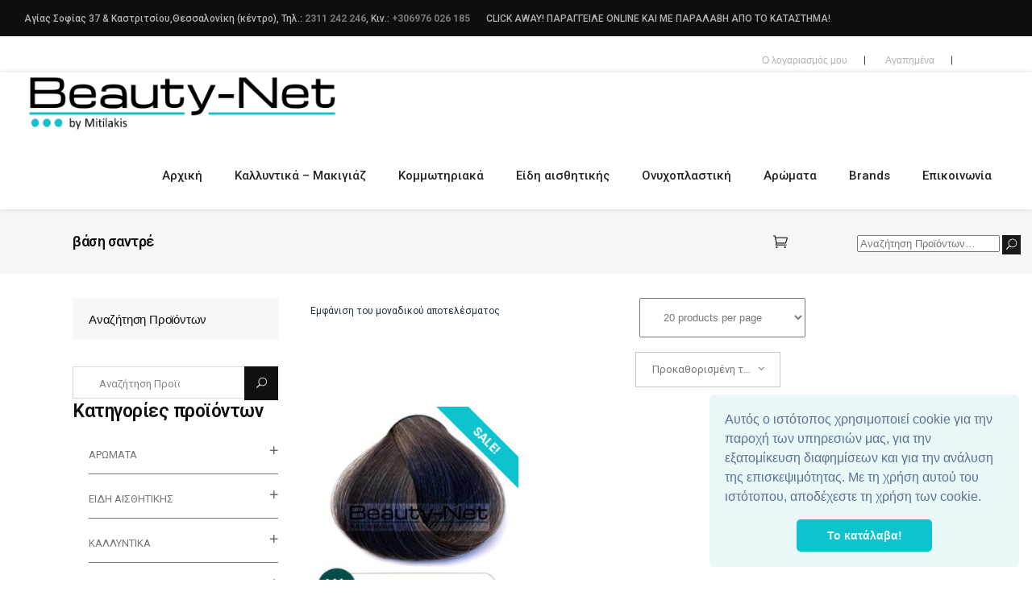

--- FILE ---
content_type: text/html; charset=UTF-8
request_url: https://www.beauty-net.gr/product-tag/vasi-santre/
body_size: 37257
content:
<!DOCTYPE html>
<html lang="el">
<head>
<!-- Global site tag (gtag.js) - Google Analytics -->
<script async src="https://www.googletagmanager.com/gtag/js?id=UA-39211545-1"></script>
<script>
  window.dataLayer = window.dataLayer || [];
  function gtag(){dataLayer.push(arguments);}
  gtag('js', new Date());

  gtag('config', 'UA-39211545-1');
</script>
    				<meta name="viewport" content="width=device-width,initial-scale=1,user-scalable=no">
				<link rel="icon" href="/wp-content/uploads/2018/03/logo_DAc_icon.ico" type="image/png">
		
        <meta charset="UTF-8"/>
        <link rel="profile" href="https://gmpg.org/xfn/11" />
        <link rel="pingback" href="https://www.beauty-net.gr/xmlrpc.php"/>

    
					<script>document.documentElement.className = document.documentElement.className + ' yes-js js_active js'</script>
				<script type="application/javascript">var qodeCoreAjaxUrl = "https://www.beauty-net.gr/wp-admin/admin-ajax.php"</script><script type="application/javascript">var QodefAjaxUrl = "https://www.beauty-net.gr/wp-admin/admin-ajax.php"</script><meta name='robots' content='index, follow, max-image-preview:large, max-snippet:-1, max-video-preview:-1' />

	<!-- This site is optimized with the Yoast SEO plugin v19.0 - https://yoast.com/wordpress/plugins/seo/ -->
	<title>βάση σαντρέ | Beauty Net</title>
	<link rel="canonical" href="https://www.beauty-net.gr/product-tag/vasi-santre/" />
	<script type="application/ld+json" class="yoast-schema-graph">{"@context":"https://schema.org","@graph":[{"@type":"WebSite","@id":"https://www.beauty-net.gr/#website","url":"https://www.beauty-net.gr/","name":"Beauty Net","description":"Καλλυντικά Θεσσαλονίκη","potentialAction":[{"@type":"SearchAction","target":{"@type":"EntryPoint","urlTemplate":"https://www.beauty-net.gr/?s={search_term_string}"},"query-input":"required name=search_term_string"}],"inLanguage":"el"},{"@type":"CollectionPage","@id":"https://www.beauty-net.gr/product-tag/vasi-santre/#webpage","url":"https://www.beauty-net.gr/product-tag/vasi-santre/","name":"βάση σαντρέ | Beauty Net","isPartOf":{"@id":"https://www.beauty-net.gr/#website"},"breadcrumb":{"@id":"https://www.beauty-net.gr/product-tag/vasi-santre/#breadcrumb"},"inLanguage":"el","potentialAction":[{"@type":"ReadAction","target":["https://www.beauty-net.gr/product-tag/vasi-santre/"]}]},{"@type":"BreadcrumbList","@id":"https://www.beauty-net.gr/product-tag/vasi-santre/#breadcrumb","itemListElement":[{"@type":"ListItem","position":1,"name":"Home","item":"https://www.beauty-net.gr/"},{"@type":"ListItem","position":2,"name":"βάση σαντρέ"}]}]}</script>
	<!-- / Yoast SEO plugin. -->


<script type='application/javascript'>console.log('PixelYourSite Free version 9.0.0');</script>
<link rel='dns-prefetch' href='//www.google.com' />
<link rel='dns-prefetch' href='//fonts.googleapis.com' />
<link rel='dns-prefetch' href='//s.w.org' />
		<script type="text/javascript">
			window._wpemojiSettings = {"baseUrl":"https:\/\/s.w.org\/images\/core\/emoji\/13.1.0\/72x72\/","ext":".png","svgUrl":"https:\/\/s.w.org\/images\/core\/emoji\/13.1.0\/svg\/","svgExt":".svg","source":{"concatemoji":"https:\/\/www.beauty-net.gr\/wp-includes\/js\/wp-emoji-release.min.js?ver=710a72a504b43e1f6b89cfaaea72feb2"}};
			!function(e,a,t){var n,r,o,i=a.createElement("canvas"),p=i.getContext&&i.getContext("2d");function s(e,t){var a=String.fromCharCode;p.clearRect(0,0,i.width,i.height),p.fillText(a.apply(this,e),0,0);e=i.toDataURL();return p.clearRect(0,0,i.width,i.height),p.fillText(a.apply(this,t),0,0),e===i.toDataURL()}function c(e){var t=a.createElement("script");t.src=e,t.defer=t.type="text/javascript",a.getElementsByTagName("head")[0].appendChild(t)}for(o=Array("flag","emoji"),t.supports={everything:!0,everythingExceptFlag:!0},r=0;r<o.length;r++)t.supports[o[r]]=function(e){if(!p||!p.fillText)return!1;switch(p.textBaseline="top",p.font="600 32px Arial",e){case"flag":return s([127987,65039,8205,9895,65039],[127987,65039,8203,9895,65039])?!1:!s([55356,56826,55356,56819],[55356,56826,8203,55356,56819])&&!s([55356,57332,56128,56423,56128,56418,56128,56421,56128,56430,56128,56423,56128,56447],[55356,57332,8203,56128,56423,8203,56128,56418,8203,56128,56421,8203,56128,56430,8203,56128,56423,8203,56128,56447]);case"emoji":return!s([10084,65039,8205,55357,56613],[10084,65039,8203,55357,56613])}return!1}(o[r]),t.supports.everything=t.supports.everything&&t.supports[o[r]],"flag"!==o[r]&&(t.supports.everythingExceptFlag=t.supports.everythingExceptFlag&&t.supports[o[r]]);t.supports.everythingExceptFlag=t.supports.everythingExceptFlag&&!t.supports.flag,t.DOMReady=!1,t.readyCallback=function(){t.DOMReady=!0},t.supports.everything||(n=function(){t.readyCallback()},a.addEventListener?(a.addEventListener("DOMContentLoaded",n,!1),e.addEventListener("load",n,!1)):(e.attachEvent("onload",n),a.attachEvent("onreadystatechange",function(){"complete"===a.readyState&&t.readyCallback()})),(n=t.source||{}).concatemoji?c(n.concatemoji):n.wpemoji&&n.twemoji&&(c(n.twemoji),c(n.wpemoji)))}(window,document,window._wpemojiSettings);
		</script>
		<style type="text/css">
img.wp-smiley,
img.emoji {
	display: inline !important;
	border: none !important;
	box-shadow: none !important;
	height: 1em !important;
	width: 1em !important;
	margin: 0 .07em !important;
	vertical-align: -0.1em !important;
	background: none !important;
	padding: 0 !important;
}
</style>
	<link rel='stylesheet' id='wp-block-library-css'  href='https://www.beauty-net.gr/wp-includes/css/dist/block-library/style.min.css?ver=710a72a504b43e1f6b89cfaaea72feb2' type='text/css' media='all' />
<link rel='stylesheet' id='wc-blocks-vendors-style-css'  href='https://www.beauty-net.gr/wp-content/plugins/woocommerce/packages/woocommerce-blocks/build/wc-blocks-vendors-style.css?ver=6.9.0' type='text/css' media='all' />
<link rel='stylesheet' id='wc-blocks-style-css'  href='https://www.beauty-net.gr/wp-content/plugins/woocommerce/packages/woocommerce-blocks/build/wc-blocks-style.css?ver=6.9.0' type='text/css' media='all' />
<link rel='stylesheet' id='ion.range-slider-css'  href='https://www.beauty-net.gr/wp-content/plugins/yith-woocommerce-ajax-product-filter-premium/assets/css/ion.range-slider.css?ver=2.3.1' type='text/css' media='all' />
<link rel='stylesheet' id='yith-wcan-shortcodes-css'  href='https://www.beauty-net.gr/wp-content/plugins/yith-woocommerce-ajax-product-filter-premium/assets/css/shortcodes.css?ver=4.3.0' type='text/css' media='all' />
<style id='yith-wcan-shortcodes-inline-css' type='text/css'>
:root{
	--yith-wcan-filters_colors_titles: #434343;
	--yith-wcan-filters_colors_background: #FFFFFF;
	--yith-wcan-filters_colors_accent: #A7144C;
	--yith-wcan-filters_colors_accent_r: 167;
	--yith-wcan-filters_colors_accent_g: 20;
	--yith-wcan-filters_colors_accent_b: 76;
	--yith-wcan-color_swatches_border_radius: 100%;
	--yith-wcan-color_swatches_size: 30px;
	--yith-wcan-labels_style_background: #FFFFFF;
	--yith-wcan-labels_style_background_hover: #A7144C;
	--yith-wcan-labels_style_background_active: #A7144C;
	--yith-wcan-labels_style_text: #434343;
	--yith-wcan-labels_style_text_hover: #FFFFFF;
	--yith-wcan-labels_style_text_active: #FFFFFF;
	--yith-wcan-anchors_style_text: #434343;
	--yith-wcan-anchors_style_text_hover: #A7144C;
	--yith-wcan-anchors_style_text_active: #A7144C;
}
</style>
<link rel='stylesheet' id='jquery-selectBox-css'  href='https://www.beauty-net.gr/wp-content/plugins/yith-woocommerce-wishlist/assets/css/jquery.selectBox.css?ver=1.2.0' type='text/css' media='all' />
<link rel='stylesheet' id='yith-wcwl-font-awesome-css'  href='https://www.beauty-net.gr/wp-content/plugins/yith-woocommerce-wishlist/assets/css/font-awesome.css?ver=4.7.0' type='text/css' media='all' />
<link rel='stylesheet' id='woocommerce_prettyPhoto_css-css'  href='//www.beauty-net.gr/wp-content/plugins/woocommerce/assets/css/prettyPhoto.css?ver=3.1.6' type='text/css' media='all' />
<link rel='stylesheet' id='yith-wcwl-main-css'  href='https://www.beauty-net.gr/wp-content/plugins/yith-woocommerce-wishlist/assets/css/style.css?ver=3.7.0' type='text/css' media='all' />
<link rel='stylesheet' id='contact-form-7-css'  href='https://www.beauty-net.gr/wp-content/plugins/contact-form-7/includes/css/styles.css?ver=5.5.6.1' type='text/css' media='all' />
<link rel='stylesheet' id='rs-plugin-settings-css'  href='https://www.beauty-net.gr/wp-content/plugins/revslider/public/assets/css/rs6.css?ver=6.4.11' type='text/css' media='all' />
<style id='rs-plugin-settings-inline-css' type='text/css'>
#rs-demo-id {}
</style>
<link rel='stylesheet' id='wpmenucart-css'  href='https://www.beauty-net.gr/wp-content/plugins/woocommerce-menu-bar-cart/assets/css/wpmenucart-main.min.css?ver=2.10.4' type='text/css' media='all' />
<style id='woocommerce-inline-inline-css' type='text/css'>
.woocommerce form .form-row .required { visibility: visible; }
</style>
<link rel='stylesheet' id='pfb-wc-style-css'  href='https://www.beauty-net.gr/wp-content/plugins/product-brands-for-woocommerce/assets/css/style.min.css?ver=710a72a504b43e1f6b89cfaaea72feb2' type='text/css' media='' />
<link rel='stylesheet' id='ywot_style-css'  href='https://www.beauty-net.gr/wp-content/plugins/yith-woocommerce-order-tracking-premium/assets/css/ywot_style.css?ver=710a72a504b43e1f6b89cfaaea72feb2' type='text/css' media='all' />
<link rel='stylesheet' id='ywot_font-css'  href='https://www.beauty-net.gr/wp-content/plugins/yith-woocommerce-order-tracking-premium/assets/css/fonts.css?ver=710a72a504b43e1f6b89cfaaea72feb2' type='text/css' media='all' />
<link rel='stylesheet' id='suprema_qodef_default_style-css'  href='https://www.beauty-net.gr/wp-content/themes/suprema/style.css?ver=710a72a504b43e1f6b89cfaaea72feb2' type='text/css' media='all' />
<link rel='stylesheet' id='suprema_qodef_modules_plugins-css'  href='https://www.beauty-net.gr/wp-content/themes/suprema/assets/css/plugins.min.css?ver=710a72a504b43e1f6b89cfaaea72feb2' type='text/css' media='all' />
<link rel='stylesheet' id='suprema_qodef_modules-css'  href='https://www.beauty-net.gr/wp-content/themes/suprema/assets/css/modules.min.css?ver=710a72a504b43e1f6b89cfaaea72feb2' type='text/css' media='all' />
<style id='suprema_qodef_modules-inline-css' type='text/css'>
.brands_index li {
    display: inline-block;
    padding: 2px;
    font-size: 20px;
}
ul.brands {
    padding: 0;
    margin: 0;
}
#brands_a_z a.top {display:none;}
.page-id-3366  header,
.page-id-3366 #qodef-back-to-top{
display:none;
}

.page-id-3366 .qodef-content{
margin-top: 0 !important;
}

body:not(.page-id-3366) .qodef-smooth-transition-loader.qodef-mimic-ajax, 
body:not(.page-id-3366) .qodef-wipe-holder {
    display: none !important;
}

.page-id-3366 .qodef-portfolio-list-holder-outer.qodef-ptf-gallery article .qodef-item-text-overlay {
background-color: rgba(0,0,0,.7);
}

.qodef-hide-portfolio .qodef-elements-holder-item:nth-child(2n) .qodef-item-title-holder .qodef-item-title,
.qodef-hide-portfolio .qodef-elements-holder-item:nth-child(3n) .qodef-item-title-holder .qodef-item-title {
 display: none;
}
.qodef-vertical-align-containers .qodef-position-center:before, .qodef-vertical-align-containers .qodef-position-left:before, .qodef-vertical-align-containers .qodef-position-right:before {display:inline;    vertical-align: initial;
}
.qodef-drop-down .wide .second>.inner>ul>li {height:auto !important;}
.qodef-page-header .qodef-position-right-inner .qodef-right-from-main-menu-widget {
    display: inline-block;
    float: right;
    margin-top: 20px;
}
.qodef-woocommerce-page .woocommerce-checkout .input-checkbox, .woocommerce .woocommerce-checkout .input-checkbox {
    visibility: visible!important;}
.qodef-top-bar .qodef-position-center {
     display:none;
      z-index:-1 !important;
}
.qodef-mobile-header-inner .qodef-position-right-inner {
margin-top:10px;
}
ul.wc-brand-list-layered-nav-product_brands {
    margin-left: 20px;
}
select.wc-brand-dropdown-layered-nav-product_brands {
    margin-left: 20px;
}
.qodef-woocommerce-page .woocommerce-error a, .qodef-woocommerce-page .woocommerce-info a, .qodef-woocommerce-page .woocommerce-message a, .woocommerce .woocommerce-error a, .woocommerce .woocommerce-info a, .woocommerce .woocommerce-message a, .woocommerce-page .woocommerce-error a, .woocommerce-page .woocommerce-info a, .woocommerce-page .woocommerce-message a {
float:none !important;
}
@media only screen and (max-width: 480px) {
.woocommerce-message a.button {
  margin: auto; margin-top:5px; display: table !important;
}
.qodef-column1 aside.qodef-sidebar .widget_yith_wc_category_accordion, .qodef-column1 aside.qodef-sidebar .widget.widget_text, .qodef-column1 aside.qodef-sidebar .woocommerce.widget_products {display:none;}
.qodef-vertical-align-containers .qodef-position-center {
    height: auto;
    width: 70%;
    position: relative;
    left: 0;
    text-align: center;
    z-index: 1;
    float: left;
    top: 10px;
}
.qodef-interactive-banner .qodef-text-holder .qodef-banner-title-holder {
opacity: 1;
    background-color: rgba(51, 204, 204, 0.71);
}
}
</style>
<link rel='stylesheet' id='qodef_font_awesome-css'  href='https://www.beauty-net.gr/wp-content/themes/suprema/assets/css/font-awesome/css/font-awesome.min.css?ver=710a72a504b43e1f6b89cfaaea72feb2' type='text/css' media='all' />
<link rel='stylesheet' id='qodef_font_elegant-css'  href='https://www.beauty-net.gr/wp-content/themes/suprema/assets/css/elegant-icons/style.min.css?ver=710a72a504b43e1f6b89cfaaea72feb2' type='text/css' media='all' />
<link rel='stylesheet' id='qodef_ion_icons-css'  href='https://www.beauty-net.gr/wp-content/themes/suprema/assets/css/ion-icons/css/ionicons.min.css?ver=710a72a504b43e1f6b89cfaaea72feb2' type='text/css' media='all' />
<link rel='stylesheet' id='qodef_linea_icons-css'  href='https://www.beauty-net.gr/wp-content/themes/suprema/assets/css/linea-icons/style.css?ver=710a72a504b43e1f6b89cfaaea72feb2' type='text/css' media='all' />
<link rel='stylesheet' id='qodef_linear_icons-css'  href='https://www.beauty-net.gr/wp-content/themes/suprema/assets/css/linear-icons/style.css?ver=710a72a504b43e1f6b89cfaaea72feb2' type='text/css' media='all' />
<link rel='stylesheet' id='qodef_simple_line_icons-css'  href='https://www.beauty-net.gr/wp-content/themes/suprema/assets/css/simple-line-icons/simple-line-icons.css?ver=710a72a504b43e1f6b89cfaaea72feb2' type='text/css' media='all' />
<link rel='stylesheet' id='qodef_dripicons-css'  href='https://www.beauty-net.gr/wp-content/themes/suprema/assets/css/dripicons/dripicons.css?ver=710a72a504b43e1f6b89cfaaea72feb2' type='text/css' media='all' />
<link rel='stylesheet' id='suprema_qodef_blog-css'  href='https://www.beauty-net.gr/wp-content/themes/suprema/assets/css/blog.min.css?ver=710a72a504b43e1f6b89cfaaea72feb2' type='text/css' media='all' />
<link rel='stylesheet' id='mediaelement-css'  href='https://www.beauty-net.gr/wp-includes/js/mediaelement/mediaelementplayer-legacy.min.css?ver=4.2.16' type='text/css' media='all' />
<link rel='stylesheet' id='wp-mediaelement-css'  href='https://www.beauty-net.gr/wp-includes/js/mediaelement/wp-mediaelement.min.css?ver=710a72a504b43e1f6b89cfaaea72feb2' type='text/css' media='all' />
<link rel='stylesheet' id='qode_woocommerce-css'  href='https://www.beauty-net.gr/wp-content/themes/suprema/assets/css/woocommerce.min.css?ver=710a72a504b43e1f6b89cfaaea72feb2' type='text/css' media='all' />
<link rel='stylesheet' id='suprema_qodef_style_dynamic-css'  href='https://www.beauty-net.gr/wp-content/themes/suprema/assets/css/style_dynamic.css?ver=1648570763' type='text/css' media='all' />
<link rel='stylesheet' id='suprema_qodef_modules_responsive-css'  href='https://www.beauty-net.gr/wp-content/themes/suprema/assets/css/modules-responsive.min.css?ver=710a72a504b43e1f6b89cfaaea72feb2' type='text/css' media='all' />
<link rel='stylesheet' id='suprema_qodef_blog_responsive-css'  href='https://www.beauty-net.gr/wp-content/themes/suprema/assets/css/blog-responsive.min.css?ver=710a72a504b43e1f6b89cfaaea72feb2' type='text/css' media='all' />
<link rel='stylesheet' id='qode_woocommerce_responsive-css'  href='https://www.beauty-net.gr/wp-content/themes/suprema/assets/css/woocommerce-responsive.min.css?ver=710a72a504b43e1f6b89cfaaea72feb2' type='text/css' media='all' />
<link rel='stylesheet' id='suprema_qodef_style_dynamic_responsive-css'  href='https://www.beauty-net.gr/wp-content/themes/suprema/assets/css/style_dynamic_responsive.css?ver=1648570763' type='text/css' media='all' />
<link rel='stylesheet' id='js_composer_front-css'  href='https://www.beauty-net.gr/wp-content/plugins/js_composer/assets/css/js_composer.min.css?ver=6.6.0' type='text/css' media='all' />
<link rel='stylesheet' id='suprema_qodef_google_fonts-css'  href='https://fonts.googleapis.com/css?family=Open+Sans%3A100%2C100italic%2C200%2C200italic%2C300%2C300italic%2C400%2C400italic%2C500%2C500italic%2C600%2C600italic%2C700%2C700italic%2C800%2C800italic%2C900%2C900italic%7CPoppins%3A100%2C100italic%2C200%2C200italic%2C300%2C300italic%2C400%2C400italic%2C500%2C500italic%2C600%2C600italic%2C700%2C700italic%2C800%2C800italic%2C900%2C900italic%7CRoboto%3A100%2C100italic%2C200%2C200italic%2C300%2C300italic%2C400%2C400italic%2C500%2C500italic%2C600%2C600italic%2C700%2C700italic%2C800%2C800italic%2C900%2C900italic&#038;subset=latin%2Clatin-ext&#038;ver=1.0.0' type='text/css' media='all' />
<link rel='stylesheet' id='wc-bundle-style-css'  href='https://www.beauty-net.gr/wp-content/plugins/woocommerce-product-bundles/assets/css/frontend/woocommerce.css?ver=6.10.3' type='text/css' media='all' />
<script type='text/javascript' src='https://www.beauty-net.gr/wp-includes/js/jquery/jquery.min.js?ver=3.6.0' id='jquery-core-js'></script>
<script type='text/javascript' src='https://www.beauty-net.gr/wp-includes/js/jquery/jquery-migrate.min.js?ver=3.3.2' id='jquery-migrate-js'></script>
<script type='text/javascript' src='https://www.beauty-net.gr/wp-content/plugins/revslider/public/assets/js/rbtools.min.js?ver=6.4.8' id='tp-tools-js'></script>
<script type='text/javascript' src='https://www.beauty-net.gr/wp-content/plugins/revslider/public/assets/js/rs6.min.js?ver=6.4.11' id='revmin-js'></script>
<script type='text/javascript' id='wpmenucart-ajax-assist-js-extra'>
/* <![CDATA[ */
var wpmenucart_ajax_assist = {"shop_plugin":"woocommerce","always_display":""};
/* ]]> */
</script>
<script type='text/javascript' src='https://www.beauty-net.gr/wp-content/plugins/woocommerce-menu-bar-cart/assets/js/wpmenucart-ajax-assist.min.js?ver=2.10.4' id='wpmenucart-ajax-assist-js'></script>
<script type='text/javascript' src='https://www.beauty-net.gr/wp-content/plugins/woocommerce/assets/js/jquery-blockui/jquery.blockUI.min.js?ver=2.7.0-wc.6.3.1' id='jquery-blockui-js'></script>
<script type='text/javascript' id='wc-add-to-cart-js-extra'>
/* <![CDATA[ */
var wc_add_to_cart_params = {"ajax_url":"\/wp-admin\/admin-ajax.php","wc_ajax_url":"\/?wc-ajax=%%endpoint%%","i18n_view_cart":"\u03a0\u03c1\u03bf\u03b2\u03bf\u03bb\u03ae \u03ba\u03b1\u03bb\u03b1\u03b8\u03b9\u03bf\u03cd","cart_url":"https:\/\/www.beauty-net.gr\/kalathi\/","is_cart":"","cart_redirect_after_add":"no"};
/* ]]> */
</script>
<script type='text/javascript' src='https://www.beauty-net.gr/wp-content/plugins/woocommerce/assets/js/frontend/add-to-cart.min.js?ver=6.3.1' id='wc-add-to-cart-js'></script>
<script type='text/javascript' src='https://www.beauty-net.gr/wp-content/plugins/woocommerce/assets/js/js-cookie/js.cookie.min.js?ver=2.1.4-wc.6.3.1' id='js-cookie-js'></script>
<script type='text/javascript' src='https://www.beauty-net.gr/wp-content/plugins/js_composer/assets/js/vendors/woocommerce-add-to-cart.js?ver=6.6.0' id='vc_woocommerce-add-to-cart-js-js'></script>
<script type='text/javascript' src='https://www.beauty-net.gr/wp-content/plugins/pixelyoursite/dist/scripts/jquery.bind-first-0.2.3.min.js?ver=710a72a504b43e1f6b89cfaaea72feb2' id='jquery-bind-first-js'></script>
<script type='text/javascript' id='pys-js-extra'>
/* <![CDATA[ */
var pysOptions = {"staticEvents":{"facebook":{"init_event":[{"delay":0,"type":"static","name":"PageView","pixelIds":["4365645723463880"],"eventID":"0ede1aba-7bda-4315-8552-35a1745e3ea7","params":{"page_title":"\u03b2\u03ac\u03c3\u03b7 \u03c3\u03b1\u03bd\u03c4\u03c1\u03ad","post_type":"product_tag","post_id":777,"plugin":"PixelYourSite","user_role":"guest","event_url":"www.beauty-net.gr\/product-tag\/vasi-santre\/"},"e_id":"init_event","ids":[],"hasTimeWindow":false,"timeWindow":0,"woo_order":"","edd_order":""}]}},"dynamicEvents":{"signal_form":{"facebook":{"delay":0,"type":"dyn","name":"Signal","pixelIds":["4365645723463880"],"eventID":"a87c8e58-8ff4-4b54-a4cb-d4b6854be66e","params":{"event_action":"Form","page_title":"\u03b2\u03ac\u03c3\u03b7 \u03c3\u03b1\u03bd\u03c4\u03c1\u03ad","post_type":"product_tag","post_id":777,"plugin":"PixelYourSite","user_role":"guest","event_url":"www.beauty-net.gr\/product-tag\/vasi-santre\/"},"e_id":"signal_form","ids":[],"hasTimeWindow":false,"timeWindow":0,"woo_order":"","edd_order":""},"ga":{"delay":0,"type":"dyn","name":"Signal","trackingIds":["G-V9MVXVPBSE"],"params":{"event_action":"Form","page_title":"\u03b2\u03ac\u03c3\u03b7 \u03c3\u03b1\u03bd\u03c4\u03c1\u03ad","post_type":"product_tag","post_id":777,"plugin":"PixelYourSite","user_role":"guest","event_url":"www.beauty-net.gr\/product-tag\/vasi-santre\/"},"e_id":"signal_form","ids":[],"hasTimeWindow":false,"timeWindow":0,"pixelIds":[],"eventID":"","woo_order":"","edd_order":""}},"signal_download":{"facebook":{"delay":0,"type":"dyn","name":"Signal","extensions":["","doc","exe","js","pdf","ppt","tgz","zip","xls"],"pixelIds":["4365645723463880"],"eventID":"94cd2ac4-f537-4f3d-b71e-1bc15248d65c","params":{"event_action":"Download","page_title":"\u03b2\u03ac\u03c3\u03b7 \u03c3\u03b1\u03bd\u03c4\u03c1\u03ad","post_type":"product_tag","post_id":777,"plugin":"PixelYourSite","user_role":"guest","event_url":"www.beauty-net.gr\/product-tag\/vasi-santre\/"},"e_id":"signal_download","ids":[],"hasTimeWindow":false,"timeWindow":0,"woo_order":"","edd_order":""},"ga":{"delay":0,"type":"dyn","name":"Signal","extensions":["","doc","exe","js","pdf","ppt","tgz","zip","xls"],"trackingIds":["G-V9MVXVPBSE"],"params":{"event_action":"Download","page_title":"\u03b2\u03ac\u03c3\u03b7 \u03c3\u03b1\u03bd\u03c4\u03c1\u03ad","post_type":"product_tag","post_id":777,"plugin":"PixelYourSite","user_role":"guest","event_url":"www.beauty-net.gr\/product-tag\/vasi-santre\/"},"e_id":"signal_download","ids":[],"hasTimeWindow":false,"timeWindow":0,"pixelIds":[],"eventID":"","woo_order":"","edd_order":""}},"signal_comment":{"facebook":{"delay":0,"type":"dyn","name":"Signal","pixelIds":["4365645723463880"],"eventID":"7285f309-c51a-449f-a7f8-571650b4fb56","params":{"event_action":"Comment","page_title":"\u03b2\u03ac\u03c3\u03b7 \u03c3\u03b1\u03bd\u03c4\u03c1\u03ad","post_type":"product_tag","post_id":777,"plugin":"PixelYourSite","user_role":"guest","event_url":"www.beauty-net.gr\/product-tag\/vasi-santre\/"},"e_id":"signal_comment","ids":[],"hasTimeWindow":false,"timeWindow":0,"woo_order":"","edd_order":""},"ga":{"delay":0,"type":"dyn","name":"Signal","trackingIds":["G-V9MVXVPBSE"],"params":{"event_action":"Comment","page_title":"\u03b2\u03ac\u03c3\u03b7 \u03c3\u03b1\u03bd\u03c4\u03c1\u03ad","post_type":"product_tag","post_id":777,"plugin":"PixelYourSite","user_role":"guest","event_url":"www.beauty-net.gr\/product-tag\/vasi-santre\/"},"e_id":"signal_comment","ids":[],"hasTimeWindow":false,"timeWindow":0,"pixelIds":[],"eventID":"","woo_order":"","edd_order":""}},"woo_add_to_cart_on_button_click":{"facebook":{"delay":0,"type":"dyn","name":"AddToCart","pixelIds":["4365645723463880"],"eventID":"1f44e5ba-072a-424d-bda6-e454bf53b6a7","params":{"page_title":"\u03b2\u03ac\u03c3\u03b7 \u03c3\u03b1\u03bd\u03c4\u03c1\u03ad","post_type":"product_tag","post_id":777,"plugin":"PixelYourSite","user_role":"guest","event_url":"www.beauty-net.gr\/product-tag\/vasi-santre\/"},"e_id":"woo_add_to_cart_on_button_click","ids":[],"hasTimeWindow":false,"timeWindow":0,"woo_order":"","edd_order":""},"ga":{"delay":0,"type":"dyn","name":"add_to_cart","trackingIds":["G-V9MVXVPBSE"],"params":{"page_title":"\u03b2\u03ac\u03c3\u03b7 \u03c3\u03b1\u03bd\u03c4\u03c1\u03ad","post_type":"product_tag","post_id":777,"plugin":"PixelYourSite","user_role":"guest","event_url":"www.beauty-net.gr\/product-tag\/vasi-santre\/"},"e_id":"woo_add_to_cart_on_button_click","ids":[],"hasTimeWindow":false,"timeWindow":0,"pixelIds":[],"eventID":"","woo_order":"","edd_order":""}}},"triggerEvents":[],"triggerEventTypes":[],"facebook":{"pixelIds":["4365645723463880"],"advancedMatching":[],"removeMetadata":false,"contentParams":{"post_type":"product_tag","post_id":777,"content_name":"\u03b2\u03ac\u03c3\u03b7 \u03c3\u03b1\u03bd\u03c4\u03c1\u03ad"},"commentEventEnabled":true,"wooVariableAsSimple":false,"downloadEnabled":true,"formEventEnabled":true,"ajaxForServerEvent":true,"serverApiEnabled":false,"wooCRSendFromServer":false},"ga":{"trackingIds":["G-V9MVXVPBSE"],"enhanceLinkAttr":false,"anonimizeIP":false,"commentEventEnabled":true,"commentEventNonInteractive":false,"downloadEnabled":true,"downloadEventNonInteractive":false,"formEventEnabled":true,"crossDomainEnabled":false,"crossDomainAcceptIncoming":false,"crossDomainDomains":[],"isDebugEnabled":["index_0"],"disableAdvertisingFeatures":false,"disableAdvertisingPersonalization":false,"wooVariableAsSimple":false},"debug":"","siteUrl":"https:\/\/www.beauty-net.gr","ajaxUrl":"https:\/\/www.beauty-net.gr\/wp-admin\/admin-ajax.php","enable_remove_download_url_param":"1","gdpr":{"ajax_enabled":false,"all_disabled_by_api":false,"facebook_disabled_by_api":false,"analytics_disabled_by_api":false,"google_ads_disabled_by_api":false,"pinterest_disabled_by_api":false,"bing_disabled_by_api":false,"facebook_prior_consent_enabled":true,"analytics_prior_consent_enabled":true,"google_ads_prior_consent_enabled":null,"pinterest_prior_consent_enabled":true,"bing_prior_consent_enabled":true,"cookiebot_integration_enabled":false,"cookiebot_facebook_consent_category":"marketing","cookiebot_analytics_consent_category":"statistics","cookiebot_google_ads_consent_category":null,"cookiebot_pinterest_consent_category":"marketing","cookiebot_bing_consent_category":"marketing","consent_magic_integration_enabled":false,"real_cookie_banner_integration_enabled":false,"cookie_notice_integration_enabled":false,"cookie_law_info_integration_enabled":false},"signal":[""],"woo":{"enabled":true,"addToCartOnButtonEnabled":true,"addToCartOnButtonValueEnabled":true,"addToCartOnButtonValueOption":"price","singleProductId":null,"removeFromCartSelector":"form.woocommerce-cart-form .remove","addToCartCatchMethod":"add_cart_js"},"edd":{"enabled":false}};
/* ]]> */
</script>
<script type='text/javascript' src='https://www.beauty-net.gr/wp-content/plugins/pixelyoursite/dist/scripts/public.js?ver=9.0.0' id='pys-js'></script>
<script>
window.wc_ga_pro = {};

window.wc_ga_pro.available_gateways = {"alphabank":"\u03a0\u03bb\u03b7\u03c1\u03c9\u03bc\u03ae \u03bc\u03b5 \u03c0\u03b9\u03c3\u03c4\u03c9\u03c4\u03b9\u03ba\u03ae\/\u03c7\u03c1\u03b5\u03c9\u03c3\u03c4\u03b9\u03ba\u03ae \u03c3\u03c4\u03bf \u03c0\u03b5\u03c1\u03b9\u03b2\u03ac\u03bb\u03bb\u03bf\u03bd \u03c4\u03b7\u03c2 Alpha Bank","cod":"\u0391\u03bd\u03c4\u03b9\u03ba\u03b1\u03c4\u03b1\u03b2\u03bf\u03bb\u03ae","bacs":"\u0386\u03bc\u03b5\u03c3\u03b7 \u03a4\u03c1\u03b1\u03c0\u03b5\u03b6\u03b9\u03ba\u03ae \u039c\u03b5\u03c4\u03b1\u03c6\u03bf\u03c1\u03ac","paypal":"PayPal"};

// interpolate json by replacing placeholders with variables
window.wc_ga_pro.interpolate_json = function( object, variables ) {

	if ( ! variables ) {
		return object;
	}

	var j = JSON.stringify( object );

	for ( var k in variables ) {
		j = j.split( '{$' + k + '}' ).join( variables[ k ] );
	}

	return JSON.parse( j );
};

// return the title for a payment gateway
window.wc_ga_pro.get_payment_method_title = function( payment_method ) {
	return window.wc_ga_pro.available_gateways[ payment_method ] || payment_method;
};

// check if an email is valid
window.wc_ga_pro.is_valid_email = function( email ) {
  return /[^\s@]+@[^\s@]+\.[^\s@]+/.test( email );
};
</script>
<!-- Start WooCommerce Google Analytics Pro -->
		<script>
	(function(i,s,o,g,r,a,m){i['GoogleAnalyticsObject']=r;i[r]=i[r]||function(){
	(i[r].q=i[r].q||[]).push(arguments)},i[r].l=1*new Date();a=s.createElement(o),
	m=s.getElementsByTagName(o)[0];a.async=1;a.src=g;m.parentNode.insertBefore(a,m)
	})(window,document,'script','https://www.google-analytics.com/analytics.js','ga');
		ga( 'create', 'UA-39211545-1', {"cookieDomain":"auto"} );
	ga( 'set', 'forceSSL', true );
	ga( 'require', 'displayfeatures' );
	ga( 'require', 'linkid' );
	ga( 'require', 'ec' );
	</script>
		<!-- end WooCommerce Google Analytics Pro -->
		<link rel="https://api.w.org/" href="https://www.beauty-net.gr/wp-json/" /><link rel="alternate" type="application/json" href="https://www.beauty-net.gr/wp-json/wp/v2/product_tag/777" /><link rel="EditURI" type="application/rsd+xml" title="RSD" href="https://www.beauty-net.gr/xmlrpc.php?rsd" />
<link rel="wlwmanifest" type="application/wlwmanifest+xml" href="https://www.beauty-net.gr/wp-includes/wlwmanifest.xml" /> 

	<noscript><style>.woocommerce-product-gallery{ opacity: 1 !important; }</style></noscript>
	<meta name="generator" content="Powered by WPBakery Page Builder - drag and drop page builder for WordPress."/>
<meta name="generator" content="Powered by Slider Revolution 6.4.11 - responsive, Mobile-Friendly Slider Plugin for WordPress with comfortable drag and drop interface." />
<script type="text/javascript">function setREVStartSize(e){
			//window.requestAnimationFrame(function() {				 
				window.RSIW = window.RSIW===undefined ? window.innerWidth : window.RSIW;	
				window.RSIH = window.RSIH===undefined ? window.innerHeight : window.RSIH;	
				try {								
					var pw = document.getElementById(e.c).parentNode.offsetWidth,
						newh;
					pw = pw===0 || isNaN(pw) ? window.RSIW : pw;
					e.tabw = e.tabw===undefined ? 0 : parseInt(e.tabw);
					e.thumbw = e.thumbw===undefined ? 0 : parseInt(e.thumbw);
					e.tabh = e.tabh===undefined ? 0 : parseInt(e.tabh);
					e.thumbh = e.thumbh===undefined ? 0 : parseInt(e.thumbh);
					e.tabhide = e.tabhide===undefined ? 0 : parseInt(e.tabhide);
					e.thumbhide = e.thumbhide===undefined ? 0 : parseInt(e.thumbhide);
					e.mh = e.mh===undefined || e.mh=="" || e.mh==="auto" ? 0 : parseInt(e.mh,0);		
					if(e.layout==="fullscreen" || e.l==="fullscreen") 						
						newh = Math.max(e.mh,window.RSIH);					
					else{					
						e.gw = Array.isArray(e.gw) ? e.gw : [e.gw];
						for (var i in e.rl) if (e.gw[i]===undefined || e.gw[i]===0) e.gw[i] = e.gw[i-1];					
						e.gh = e.el===undefined || e.el==="" || (Array.isArray(e.el) && e.el.length==0)? e.gh : e.el;
						e.gh = Array.isArray(e.gh) ? e.gh : [e.gh];
						for (var i in e.rl) if (e.gh[i]===undefined || e.gh[i]===0) e.gh[i] = e.gh[i-1];
											
						var nl = new Array(e.rl.length),
							ix = 0,						
							sl;					
						e.tabw = e.tabhide>=pw ? 0 : e.tabw;
						e.thumbw = e.thumbhide>=pw ? 0 : e.thumbw;
						e.tabh = e.tabhide>=pw ? 0 : e.tabh;
						e.thumbh = e.thumbhide>=pw ? 0 : e.thumbh;					
						for (var i in e.rl) nl[i] = e.rl[i]<window.RSIW ? 0 : e.rl[i];
						sl = nl[0];									
						for (var i in nl) if (sl>nl[i] && nl[i]>0) { sl = nl[i]; ix=i;}															
						var m = pw>(e.gw[ix]+e.tabw+e.thumbw) ? 1 : (pw-(e.tabw+e.thumbw)) / (e.gw[ix]);					
						newh =  (e.gh[ix] * m) + (e.tabh + e.thumbh);
					}				
					if(window.rs_init_css===undefined) window.rs_init_css = document.head.appendChild(document.createElement("style"));					
					document.getElementById(e.c).height = newh+"px";
					window.rs_init_css.innerHTML += "#"+e.c+"_wrapper { height: "+newh+"px }";				
				} catch(e){
					console.log("Failure at Presize of Slider:" + e)
				}					   
			//});
		  };</script>
		<style type="text/css" id="wp-custom-css">
			@media (max-width: 767px){
.qodef-woocommerce-page .cart-empty, .woocommerce .cart-empty {
    margin-top: 75%;
}
	.qodef-mobile-header .qodef-mobile-logo-wrapper img{
		max-width: 270px;
		height:auto;
	}
}
.qodef-title.qodef-breadcrumb-type .qodef-title-holder .qodef-title-subtitle-holder-inner {
    display: flex;
    align-items: center;
    justify-content: space-between;
}
h2#h2_allpages_beautynet {
    display: none;
}
.qodef-content {
    margin-top: 0 !important;
}
.qodef-sticky-header.header-appear, header.qodef-page-header {
    box-shadow: 0 0 6px rgb(0 0 0 / 15%);
}
.qodef-page-header a.wpmenucart-contents {
    display: flex;
    align-items: center;
}
form.woocommerce-product-search{
	margin-top:10px !important;
}
.qodef-btn.qodef-btn-icon i, .qodef-btn.qodef-btn-icon span:not(.qodef-btn-text){
	padding: 0px 8px;
}
span.select2.select2-container.select2-container--default.select2-container--above {
    width: 100%;
}


span.woocommerce-Price-amount.amount {
    font-size: 17px;
		color: #0BC4CB
}


ins {
text-decoration: none;
}

.qodef-single-product-summary span.woocommerce-Price-amount.amount {
    font-size: 26px;
}

form.woocommerce-product-search {
display: inline-block;
    text-decoration: none;
    border: 0;
    outline: 0;
    color: #868686;
    background-color: transparent;
    font-family: inherit;
    margin: 0;
    padding: 0 54px 0 16px;
    width: 100%;
    height: 40px;
    float: left;
}

/* .qodef-woocommerce-page input[type=submit], .woocommerce input[type=submit] {color: #fff;
    padding: 5px 5px 5px 5px;
    font-family: ElegantIcons,sans-serif;} */

.woocommerce.widget_product_search input[type="submit"] {
    color: #fff;
    padding: 5px 5px 5px 5px;
    font-family: ElegantIcons,sans-serif;
}

@media only screen and (max-width:767px) {
	
	.qodef-mobile-header .qodef-mobile-nav .mobile_arrow{width:100%;}
}

select.select.wppp-select {
    display: block;
    padding: 15px 30px 15px 25px;
    color: inherit;
    line-height: inherit;
    white-space: nowrap;
    text-overflow: ellipsis;
    overflow: hidden;
    box-sizing: border-box;
margin-bottom:18px;
}

form.form-wppp-select.products-per-page {float:left !important;}
	
.qodef-woocommerce-page.qodef-woocommerce-columns-4 .qodef-woocommerce-with-sidebar .products .product.first, .woocommerce.columns-4 .qodef-woocommerce-with-sidebar .products .product:nth-child(3n+1) {	
clear: both;
}

.icon-plus:before {display:none;}

ul.wc_payment_methods.payment_methods.methods {
    font-weight: bold;
}

.payment_box.payment_method_alphabank , .payment_box.payment_method_cod , .payment_box.payment_method_bacs , .payment_box.payment_method_paypal {
    font-weight: 400;
}

.qodef-mobile-menu-opener {
margin-left: -40px;
}

.qodef-mobile-header-inner .qodef-position-right-inner {
    margin-right: -20px !important;
}
		</style>
		<noscript><style> .wpb_animate_when_almost_visible { opacity: 1; }</style></noscript></head>

<body class="archive tax-product_tag term-vasi-santre term-777 theme-suprema qode-core-1.3 woocommerce woocommerce-page woocommerce-no-js yith-wcan-pro suprema child-child-ver-1.0.1 suprema-ver-2.6  qodef-smooth-page-transitions qodef-blog-installed qodef-header-standard qodef-sticky-header-on-scroll-down-up qodef-default-mobile-header qodef-sticky-up-mobile-header qodef-dropdown-animate-height qodef-woocommerce-page qodef-woocommerce-columns-4 wpb-js-composer js-comp-ver-6.6.0 vc_responsive">
<!-- xo beautynet -->
<div id="fb-root"></div>
<script async defer crossorigin="anonymous" src="https://connect.facebook.net/en_US/sdk.js#xfbml=1&version=v6.0"></script>



<div class="qodef-wrapper">
    <div class="qodef-wrapper-inner">

            <div class="qodef-fader"></div>
    
        

<div class="qodef-top-bar">
    		        <div class="qodef-vertical-align-containers qodef-30-30-30">
            <div class="qodef-position-left">
                <div class="qodef-position-left-inner">
                                            <div id="text-21" class="widget widget_text qodef-top-bar-widget">			<div class="textwidget"><p>Αγίας Σοφίας 37 &amp; Καστριτσίου,Θεσσαλονίκη (κέντρο), Τηλ.: <strong><a title="Call 2311 242 246 with 3CX Click to Call" href="tel:2311242246" target="" rel="noopener">2311 242 246</a></strong>, Κιν.: <strong><a title="Call +306976 026 185 with 3CX Click to Call" href="tel:+306976026185" target="" rel="noopener">+306976 026 185</a></strong></p>
</div>
		</div><div id="text-36" class="widget widget_text qodef-top-bar-widget">			<div class="textwidget"><p style="padding-left:20px;">CLICK AWAY! ΠΑΡΑΓΓΕΙΛΕ ONLINE ΚΑΙ ΜΕ ΠΑΡΑΛΑΒΗ ΑΠΟ ΤΟ ΚΑΤΑΣΤΗΜΑ!</p>
</div>
		</div>                                    </div>
            </div>
                            <div class="qodef-position-center">
                    <div class="qodef-position-center-inner">
                                            </div>
                </div>
                        <div class="qodef-position-right">
                <div class="qodef-position-right-inner">
                                            <div id="text-22" class="widget widget_text qodef-top-bar-widget">			<div class="textwidget"><div id="nav_menu-3" class="widget widget_nav_menu qodef-top-bar-widget">
<div class="menu-top-menu-right-container">
<ul id="menu-top-menu-right" class="menu">
<li id="menu-item-3255" class="menu-item menu-item-type-post_type menu-item-object-page menu-item-3255"><a href="/my-account/">Ο λογαριασμός μου</a></li>
<li id="menu-item-3258" class="menu-item menu-item-type-post_type menu-item-object-page menu-item-3258"><a href="/wishlist/">Αγαπημένα</a></li>
</ul>
</div>
</div>
</div>
		</div><div id="text-9" class="widget widget_text qodef-top-bar-widget">			<div class="textwidget"><p>
    <span class="qodef-icon-shortcode normal" style="margin: 6px 6px 6px 15px" data-hover-color="#0cc3ce" data-color="#ffffff">
                    <a class="" href="https://www.facebook.com/Beauty-Net-542306172568849/" target="_blank" rel="noopener">
        
        <span aria-hidden="true" class="qodef-icon-font-elegant social_facebook qodef-icon-element" style="color: #ffffff;font-size:12px" ></span>
                    </a>
            </span>


    <span class="qodef-icon-shortcode normal" style="margin: 6px 6px 6px 15px" data-hover-color="#0cc3ce" data-color="#ffffff">
                    <a class="" href="https://www.instagram.com/beauty_net_mytilakis/?hl=el" target="_blank" rel="noopener">
        
        <span aria-hidden="true" class="qodef-icon-font-elegant social_instagram qodef-icon-element" style="color: #ffffff;font-size:12px" ></span>
                    </a>
            </span>

</p>
</div>
		</div>                                    </div>
            </div>
        </div>
    </div>



<header class="qodef-page-header">
        <div class="qodef-menu-area" >
        			            <div class="qodef-vertical-align-containers">
                <div class="qodef-position-left">
                    <div class="qodef-position-left-inner">
                        
<div class="qodef-logo-wrapper">
    <a href="https://www.beauty-net.gr/" style="height: 90px;">
        <img class="qodef-normal-logo" src="https://www.beauty-net.gr/wp-content/uploads/2018/03/logo3.png" alt="logo"/>
        <img class="qodef-dark-logo" src="https://www.beauty-net.gr/wp-content/uploads/2018/03/logo3.png" alt="dark logoo"/>        <img class="qodef-light-logo" src="https://www.beauty-net.gr/wp-content/uploads/2018/03/logo3.png" alt="light logo"/>    </a>
</div>

                    </div>
                </div>
                <div class="qodef-position-right">
                    <div class="qodef-position-right-inner">
                        
<nav class="qodef-main-menu qodef-drop-down qodef-default-nav">
    <ul id="menu-main-menu" class="clearfix"><li id="nav-menu-item-4486" class="menu-item menu-item-type-post_type menu-item-object-page menu-item-home  narrow"><a href="https://www.beauty-net.gr/" class=""><span class="item_outer"><span class="item_inner"><span class="menu_icon_wrapper"><i class="menu_icon null fa"></i></span><span class="item_text">Αρχική</span></span><span class="plus"></span></span></a></li>
<li id="nav-menu-item-4487" class="menu-item menu-item-type-taxonomy menu-item-object-product_cat menu-item-has-children  has_sub wide wide_background"><a href="https://www.beauty-net.gr/product-category/kallyntika/" class=""><span class="item_outer"><span class="item_inner"><span class="menu_icon_wrapper"><i class="menu_icon null fa"></i></span><span class="item_text">Καλλυντικά &#8211; Μακιγιάζ</span></span><span class="plus"></span></span></a>
<div class="second "><div class="inner" ><ul >
	<li id="nav-menu-item-11175" class="menu-item menu-item-type-taxonomy menu-item-object-product_cat "><a href="https://www.beauty-net.gr/product-category/kallyntika/makigiaz/prosfores-makigiaz/" class=""><span class="item_outer"><span class="item_inner"><span class="menu_icon_wrapper"><i class="menu_icon blank fa"></i></span><span class="item_text">ΠΡΟΣΦΟΡΕΣ &#8211; COMBO</span></span><span class="plus"></span></span></a></li>
	<li id="nav-menu-item-9397" class="menu-item menu-item-type-taxonomy menu-item-object-product_cat menu-item-has-children sub"><a href="https://www.beauty-net.gr/product-category/kallyntika/makigiaz/prosopo/" class=""><span class="item_outer"><span class="item_inner"><span class="menu_icon_wrapper"><i class="menu_icon blank fa"></i></span><span class="item_text">Πρόσωπο</span></span><span class="plus"></span><i class="qodef-menu-arrow fa fa-angle-right"></i></span></a>
	<ul >
		<li id="nav-menu-item-9421" class="menu-item menu-item-type-taxonomy menu-item-object-product_cat "><a href="https://www.beauty-net.gr/product-category/kallyntika/makigiaz/prosopo/primer-prosopo/" class=""><span class="item_outer"><span class="item_inner"><span class="menu_icon_wrapper"><i class="menu_icon blank fa"></i></span><span class="item_text">Primer</span></span><span class="plus"></span></span></a></li>
		<li id="nav-menu-item-11752" class="menu-item menu-item-type-taxonomy menu-item-object-product_cat "><a href="https://www.beauty-net.gr/product-category/kallyntika/makigiaz/prosopo/bronzers/" class=""><span class="item_outer"><span class="item_inner"><span class="menu_icon_wrapper"><i class="menu_icon blank fa"></i></span><span class="item_text">Bronzers</span></span><span class="plus"></span></span></a></li>
		<li id="nav-menu-item-4490" class="menu-item menu-item-type-taxonomy menu-item-object-product_cat "><a href="https://www.beauty-net.gr/product-category/kallyntika/makigiaz/prosopo/make-up/" class=""><span class="item_outer"><span class="item_inner"><span class="menu_icon_wrapper"><i class="menu_icon null fa"></i></span><span class="item_text">Make up</span></span><span class="plus"></span></span></a></li>
		<li id="nav-menu-item-4491" class="menu-item menu-item-type-taxonomy menu-item-object-product_cat "><a href="https://www.beauty-net.gr/product-category/kallyntika/makigiaz/prosopo/poudres/" class=""><span class="item_outer"><span class="item_inner"><span class="menu_icon_wrapper"><i class="menu_icon null fa"></i></span><span class="item_text">Πούδρες</span></span><span class="plus"></span></span></a></li>
		<li id="nav-menu-item-4492" class="menu-item menu-item-type-taxonomy menu-item-object-product_cat "><a href="https://www.beauty-net.gr/product-category/kallyntika/makigiaz/prosopo/rouz/" class=""><span class="item_outer"><span class="item_inner"><span class="menu_icon_wrapper"><i class="menu_icon null fa"></i></span><span class="item_text">Ρούζ</span></span><span class="plus"></span></span></a></li>
		<li id="nav-menu-item-4498" class="menu-item menu-item-type-taxonomy menu-item-object-product_cat "><a href="https://www.beauty-net.gr/product-category/kallyntika/makigiaz/prosopo/high-lighter/" class=""><span class="item_outer"><span class="item_inner"><span class="menu_icon_wrapper"><i class="menu_icon null fa"></i></span><span class="item_text">High Lighter</span></span><span class="plus"></span></span></a></li>
	</ul>
</li>
	<li id="nav-menu-item-9401" class="menu-item menu-item-type-taxonomy menu-item-object-product_cat menu-item-has-children sub"><a href="https://www.beauty-net.gr/product-category/kallyntika/makigiaz/matia/" class=""><span class="item_outer"><span class="item_inner"><span class="menu_icon_wrapper"><i class="menu_icon blank fa"></i></span><span class="item_text">Μάτια</span></span><span class="plus"></span><i class="qodef-menu-arrow fa fa-angle-right"></i></span></a>
	<ul >
		<li id="nav-menu-item-4488" class="menu-item menu-item-type-taxonomy menu-item-object-product_cat "><a href="https://www.beauty-net.gr/product-category/kallyntika/makigiaz/matia/maskara/" class=""><span class="item_outer"><span class="item_inner"><span class="menu_icon_wrapper"><i class="menu_icon null fa"></i></span><span class="item_text">Μάσκαρα</span></span><span class="plus"></span></span></a></li>
		<li id="nav-menu-item-4493" class="menu-item menu-item-type-taxonomy menu-item-object-product_cat "><a href="https://www.beauty-net.gr/product-category/kallyntika/makigiaz/matia/molyvia-mation/" class=""><span class="item_outer"><span class="item_inner"><span class="menu_icon_wrapper"><i class="menu_icon null fa"></i></span><span class="item_text">Μολύβια Ματιών</span></span><span class="plus"></span></span></a></li>
		<li id="nav-menu-item-4497" class="menu-item menu-item-type-taxonomy menu-item-object-product_cat "><a href="https://www.beauty-net.gr/product-category/kallyntika/makigiaz/matia/eye-liner/" class=""><span class="item_outer"><span class="item_inner"><span class="menu_icon_wrapper"><i class="menu_icon null fa"></i></span><span class="item_text">Eye Liner</span></span><span class="plus"></span></span></a></li>
		<li id="nav-menu-item-4500" class="menu-item menu-item-type-taxonomy menu-item-object-product_cat "><a href="https://www.beauty-net.gr/product-category/kallyntika/makigiaz/matia/concealer/" class=""><span class="item_outer"><span class="item_inner"><span class="menu_icon_wrapper"><i class="menu_icon null fa"></i></span><span class="item_text">Concealer</span></span><span class="plus"></span></span></a></li>
		<li id="nav-menu-item-4496" class="menu-item menu-item-type-taxonomy menu-item-object-product_cat "><a href="https://www.beauty-net.gr/product-category/kallyntika/makigiaz/matia/skies/" class=""><span class="item_outer"><span class="item_inner"><span class="menu_icon_wrapper"><i class="menu_icon null fa"></i></span><span class="item_text">Σκιές</span></span><span class="plus"></span></span></a></li>
	</ul>
</li>
	<li id="nav-menu-item-9399" class="menu-item menu-item-type-taxonomy menu-item-object-product_cat menu-item-has-children sub"><a href="https://www.beauty-net.gr/product-category/kallyntika/makigiaz/xeilia/" class=""><span class="item_outer"><span class="item_inner"><span class="menu_icon_wrapper"><i class="menu_icon blank fa"></i></span><span class="item_text">Χείλια</span></span><span class="plus"></span><i class="qodef-menu-arrow fa fa-angle-right"></i></span></a>
	<ul >
		<li id="nav-menu-item-4489" class="menu-item menu-item-type-taxonomy menu-item-object-product_cat "><a href="https://www.beauty-net.gr/product-category/kallyntika/makigiaz/xeilia/kragion/" class=""><span class="item_outer"><span class="item_inner"><span class="menu_icon_wrapper"><i class="menu_icon null fa"></i></span><span class="item_text">Κραγιόν</span></span><span class="plus"></span></span></a></li>
		<li id="nav-menu-item-4494" class="menu-item menu-item-type-taxonomy menu-item-object-product_cat "><a href="https://www.beauty-net.gr/product-category/kallyntika/makigiaz/xeilia/molyvia-chilion/" class=""><span class="item_outer"><span class="item_inner"><span class="menu_icon_wrapper"><i class="menu_icon null fa"></i></span><span class="item_text">Μολύβια χειλιών</span></span><span class="plus"></span></span></a></li>
		<li id="nav-menu-item-11292" class="menu-item menu-item-type-taxonomy menu-item-object-product_cat "><a href="https://www.beauty-net.gr/product-category/kallyntika/makigiaz/xeilia/molyvia-kragion/" class=""><span class="item_outer"><span class="item_inner"><span class="menu_icon_wrapper"><i class="menu_icon blank fa"></i></span><span class="item_text">Μολύβια Κράγιον</span></span><span class="plus"></span></span></a></li>
		<li id="nav-menu-item-4501" class="menu-item menu-item-type-taxonomy menu-item-object-product_cat "><a href="https://www.beauty-net.gr/product-category/kallyntika/makigiaz/xeilia/kragion-monimo/" class=""><span class="item_outer"><span class="item_inner"><span class="menu_icon_wrapper"><i class="menu_icon null fa"></i></span><span class="item_text">Ανεξίτηλο gloss</span></span><span class="plus"></span></span></a></li>
		<li id="nav-menu-item-4499" class="menu-item menu-item-type-taxonomy menu-item-object-product_cat "><a href="https://www.beauty-net.gr/product-category/kallyntika/makigiaz/xeilia/lip-gloss/" class=""><span class="item_outer"><span class="item_inner"><span class="menu_icon_wrapper"><i class="menu_icon null fa"></i></span><span class="item_text">Lip Gloss</span></span><span class="plus"></span></span></a></li>
	</ul>
</li>
	<li id="nav-menu-item-9398" class="menu-item menu-item-type-taxonomy menu-item-object-product_cat menu-item-has-children sub"><a href="https://www.beauty-net.gr/product-category/kallyntika/makigiaz/frydia/" class=""><span class="item_outer"><span class="item_inner"><span class="menu_icon_wrapper"><i class="menu_icon blank fa"></i></span><span class="item_text">Φρύδια</span></span><span class="plus"></span><i class="qodef-menu-arrow fa fa-angle-right"></i></span></a>
	<ul >
		<li id="nav-menu-item-4495" class="menu-item menu-item-type-taxonomy menu-item-object-product_cat "><a href="https://www.beauty-net.gr/product-category/kallyntika/makigiaz/frydia/molyvia-frydion/" class=""><span class="item_outer"><span class="item_inner"><span class="menu_icon_wrapper"><i class="menu_icon null fa"></i></span><span class="item_text">Μολύβια φρυδιών</span></span><span class="plus"></span></span></a></li>
	</ul>
</li>
	<li id="nav-menu-item-6333" class="menu-item menu-item-type-taxonomy menu-item-object-product_cat menu-item-has-children sub"><a href="https://www.beauty-net.gr/product-category/kallyntika/prosopiki-frontida/" class=""><span class="item_outer"><span class="item_inner"><span class="menu_icon_wrapper"><i class="menu_icon blank fa"></i></span><span class="item_text">Προσωπική φροντίδα</span></span><span class="plus"></span><i class="qodef-menu-arrow fa fa-angle-right"></i></span></a>
	<ul >
		<li id="nav-menu-item-11523" class="menu-item menu-item-type-taxonomy menu-item-object-product_cat "><a href="https://www.beauty-net.gr/product-category/kallyntika/prosopiki-frontida/antiliaka/" class=""><span class="item_outer"><span class="item_inner"><span class="menu_icon_wrapper"><i class="menu_icon blank fa"></i></span><span class="item_text">Αντιηλιακά</span></span><span class="plus"></span></span></a></li>
		<li id="nav-menu-item-4503" class="menu-item menu-item-type-taxonomy menu-item-object-product_cat "><a href="https://www.beauty-net.gr/product-category/kallyntika/prosopiki-frontida/kremes/" class=""><span class="item_outer"><span class="item_inner"><span class="menu_icon_wrapper"><i class="menu_icon null fa"></i></span><span class="item_text">Κρέμες προσώπου</span></span><span class="plus"></span></span></a></li>
		<li id="nav-menu-item-11814" class="menu-item menu-item-type-taxonomy menu-item-object-product_cat "><a href="https://www.beauty-net.gr/product-category/kallyntika/prosopiki-frontida/maskes-prosopoy/" class=""><span class="item_outer"><span class="item_inner"><span class="menu_icon_wrapper"><i class="menu_icon blank fa"></i></span><span class="item_text">Μάσκες Προσώπου</span></span><span class="plus"></span></span></a></li>
		<li id="nav-menu-item-6334" class="menu-item menu-item-type-taxonomy menu-item-object-product_cat "><a href="https://www.beauty-net.gr/product-category/kallyntika/prosopiki-frontida/afrloutra/" class=""><span class="item_outer"><span class="item_inner"><span class="menu_icon_wrapper"><i class="menu_icon blank fa"></i></span><span class="item_text">Αφρόλουτρα</span></span><span class="plus"></span></span></a></li>
		<li id="nav-menu-item-6335" class="menu-item menu-item-type-taxonomy menu-item-object-product_cat "><a href="https://www.beauty-net.gr/product-category/kallyntika/prosopiki-frontida/kremes-somatos-prosopiki-frontida/" class=""><span class="item_outer"><span class="item_inner"><span class="menu_icon_wrapper"><i class="menu_icon blank fa"></i></span><span class="item_text">Κρέμες Σώματος</span></span><span class="plus"></span></span></a></li>
		<li id="nav-menu-item-10852" class="menu-item menu-item-type-taxonomy menu-item-object-product_cat "><a href="https://www.beauty-net.gr/product-category/kallyntika/prosopiki-frontida/pilingk-scrub/" class=""><span class="item_outer"><span class="item_inner"><span class="menu_icon_wrapper"><i class="menu_icon blank fa"></i></span><span class="item_text">Πηλινγκ-Scrub</span></span><span class="plus"></span></span></a></li>
		<li id="nav-menu-item-9402" class="menu-item menu-item-type-taxonomy menu-item-object-product_cat "><a href="https://www.beauty-net.gr/product-category/kallyntika/prosopiki-frontida/kremes-cherion/" class=""><span class="item_outer"><span class="item_inner"><span class="menu_icon_wrapper"><i class="menu_icon blank fa"></i></span><span class="item_text">Κρέμες χεριών</span></span><span class="plus"></span></span></a></li>
	</ul>
</li>
	<li id="nav-menu-item-6390" class="menu-item menu-item-type-taxonomy menu-item-object-product_cat "><a href="https://www.beauty-net.gr/product-category/kallyntika/kasetines-makigiaz/" class=""><span class="item_outer"><span class="item_inner"><span class="menu_icon_wrapper"><i class="menu_icon blank fa"></i></span><span class="item_text">Κασετίνες Μακιγιάζ</span></span><span class="plus"></span></span></a></li>
	<li id="nav-menu-item-9446" class="menu-item menu-item-type-taxonomy menu-item-object-product_cat menu-item-has-children sub"><a href="https://www.beauty-net.gr/product-category/kallyntika/axsesouar/" class=""><span class="item_outer"><span class="item_inner"><span class="menu_icon_wrapper"><i class="menu_icon blank fa"></i></span><span class="item_text">Αξεσουάρ</span></span><span class="plus"></span><i class="qodef-menu-arrow fa fa-angle-right"></i></span></a>
	<ul >
		<li id="nav-menu-item-9450" class="menu-item menu-item-type-taxonomy menu-item-object-product_cat "><a href="https://www.beauty-net.gr/product-category/kallyntika/axsesouar/tsimpidaki-frydion/" class=""><span class="item_outer"><span class="item_inner"><span class="menu_icon_wrapper"><i class="menu_icon blank fa"></i></span><span class="item_text">Τσιμπιδάκι φρυδιών</span></span><span class="plus"></span></span></a></li>
		<li id="nav-menu-item-4502" class="menu-item menu-item-type-taxonomy menu-item-object-product_cat "><a href="https://www.beauty-net.gr/product-category/kallyntika/axsesouar/pinela/" class=""><span class="item_outer"><span class="item_inner"><span class="menu_icon_wrapper"><i class="menu_icon null fa"></i></span><span class="item_text">Πινέλα</span></span><span class="plus"></span></span></a></li>
		<li id="nav-menu-item-14410" class="menu-item menu-item-type-taxonomy menu-item-object-product_cat "><a href="https://www.beauty-net.gr/product-category/kallyntika/axsesouar/neseser/" class=""><span class="item_outer"><span class="item_inner"><span class="menu_icon_wrapper"><i class="menu_icon blank fa"></i></span><span class="item_text">Νεσεσερ</span></span><span class="plus"></span></span></a></li>
		<li id="nav-menu-item-9504" class="menu-item menu-item-type-taxonomy menu-item-object-product_cat "><a href="https://www.beauty-net.gr/product-category/kallyntika/axsesouar/vlefarides/" class=""><span class="item_outer"><span class="item_inner"><span class="menu_icon_wrapper"><i class="menu_icon blank fa"></i></span><span class="item_text">Βλεφαρίδες</span></span><span class="plus"></span></span></a></li>
		<li id="nav-menu-item-11583" class="menu-item menu-item-type-taxonomy menu-item-object-product_cat "><a href="https://www.beauty-net.gr/product-category/kallyntika/axsesouar/diafora/" class=""><span class="item_outer"><span class="item_inner"><span class="menu_icon_wrapper"><i class="menu_icon blank fa"></i></span><span class="item_text">Διάφορα</span></span><span class="plus"></span></span></a></li>
		<li id="nav-menu-item-15490" class="menu-item menu-item-type-taxonomy menu-item-object-product_cat "><a href="https://www.beauty-net.gr/product-category/kallyntika/axsesouar/eidi-mpanioy/" class=""><span class="item_outer"><span class="item_inner"><span class="menu_icon_wrapper"><i class="menu_icon blank fa"></i></span><span class="item_text">Είδη Μπάνιου</span></span><span class="plus"></span></span></a></li>
	</ul>
</li>
	<li id="nav-menu-item-10909" class="menu-item menu-item-type-taxonomy menu-item-object-product_cat menu-item-has-children sub"><a href="https://www.beauty-net.gr/product-category/kallyntika/andriki-peripoiisi-kallyntika/" class=""><span class="item_outer"><span class="item_inner"><span class="menu_icon_wrapper"><i class="menu_icon blank fa"></i></span><span class="item_text">Ανδρική Περιποίηση</span></span><span class="plus"></span><i class="qodef-menu-arrow fa fa-angle-right"></i></span></a>
	<ul >
		<li id="nav-menu-item-10910" class="menu-item menu-item-type-taxonomy menu-item-object-product_cat "><a href="https://www.beauty-net.gr/product-category/kallyntika/andriki-peripoiisi-kallyntika/aposmitika/" class=""><span class="item_outer"><span class="item_inner"><span class="menu_icon_wrapper"><i class="menu_icon blank fa"></i></span><span class="item_text">Αποσμητικά</span></span><span class="plus"></span></span></a></li>
		<li id="nav-menu-item-10954" class="menu-item menu-item-type-taxonomy menu-item-object-product_cat "><a href="https://www.beauty-net.gr/product-category/kallyntika/andriki-peripoiisi-kallyntika/xyrisma/" class=""><span class="item_outer"><span class="item_inner"><span class="menu_icon_wrapper"><i class="menu_icon blank fa"></i></span><span class="item_text">Ξύρισμα</span></span><span class="plus"></span></span></a></li>
	</ul>
</li>
</ul></div></div>
</li>
<li id="nav-menu-item-4504" class="menu-item menu-item-type-taxonomy menu-item-object-product_cat menu-item-has-children  has_sub wide wide_background"><a href="https://www.beauty-net.gr/product-category/kommotiriaka/" class=""><span class="item_outer"><span class="item_inner"><span class="menu_icon_wrapper"><i class="menu_icon null fa"></i></span><span class="item_text">Κομμωτηριακά</span></span><span class="plus"></span></span></a>
<div class="second "><div class="inner" ><ul >
	<li id="nav-menu-item-11156" class="menu-item menu-item-type-taxonomy menu-item-object-product_cat "><a href="https://www.beauty-net.gr/product-category/kommotiriaka/combo-prosfores/" class=""><span class="item_outer"><span class="item_inner"><span class="menu_icon_wrapper"><i class="menu_icon blank fa"></i></span><span class="item_text">COMBO-ΠΡΟΣΦΟΡΕΣ</span></span><span class="plus"></span></span></a></li>
	<li id="nav-menu-item-4506" class="menu-item menu-item-type-taxonomy menu-item-object-product_cat menu-item-has-children sub"><a href="https://www.beauty-net.gr/product-category/kommotiriaka/il-syskeves/" class=""><span class="item_outer"><span class="item_inner"><span class="menu_icon_wrapper"><i class="menu_icon null fa"></i></span><span class="item_text">Ηλεκτρικές Συσκευές</span></span><span class="plus"></span><i class="qodef-menu-arrow fa fa-angle-right"></i></span></a>
	<ul >
		<li id="nav-menu-item-8653" class="menu-item menu-item-type-taxonomy menu-item-object-product_cat "><a href="https://www.beauty-net.gr/product-category/kommotiriaka/il-syskeves/trimmer/" class=""><span class="item_outer"><span class="item_inner"><span class="menu_icon_wrapper"><i class="menu_icon blank fa"></i></span><span class="item_text">Trimmer</span></span><span class="plus"></span></span></a></li>
		<li id="nav-menu-item-4507" class="menu-item menu-item-type-taxonomy menu-item-object-product_cat "><a href="https://www.beauty-net.gr/product-category/kommotiriaka/il-syskeves/koureftikes-michanes/" class=""><span class="item_outer"><span class="item_inner"><span class="menu_icon_wrapper"><i class="menu_icon null fa"></i></span><span class="item_text">Κουρευτικές Μηχανές</span></span><span class="plus"></span></span></a></li>
		<li id="nav-menu-item-8620" class="menu-item menu-item-type-taxonomy menu-item-object-product_cat "><a href="https://www.beauty-net.gr/product-category/kommotiriaka/il-syskeves/lipantika-koyreytikon/" class=""><span class="item_outer"><span class="item_inner"><span class="menu_icon_wrapper"><i class="menu_icon blank fa"></i></span><span class="item_text">Λιπαντικά κουρευτικών</span></span><span class="plus"></span></span></a></li>
		<li id="nav-menu-item-4509" class="menu-item menu-item-type-taxonomy menu-item-object-product_cat "><a href="https://www.beauty-net.gr/product-category/kommotiriaka/il-syskeves/pistolakia/" class=""><span class="item_outer"><span class="item_inner"><span class="menu_icon_wrapper"><i class="menu_icon null fa"></i></span><span class="item_text">Πιστολάκια</span></span><span class="plus"></span></span></a></li>
		<li id="nav-menu-item-4508" class="menu-item menu-item-type-taxonomy menu-item-object-product_cat "><a href="https://www.beauty-net.gr/product-category/kommotiriaka/il-syskeves/masies/" class=""><span class="item_outer"><span class="item_inner"><span class="menu_icon_wrapper"><i class="menu_icon null fa"></i></span><span class="item_text">Μασιές</span></span><span class="plus"></span></span></a></li>
	</ul>
</li>
	<li id="nav-menu-item-4510" class="menu-item menu-item-type-taxonomy menu-item-object-product_cat menu-item-has-children sub"><a href="https://www.beauty-net.gr/product-category/kommotiriaka/analosima/" class=""><span class="item_outer"><span class="item_inner"><span class="menu_icon_wrapper"><i class="menu_icon null fa"></i></span><span class="item_text">Αναλώσιμα</span></span><span class="plus"></span><i class="qodef-menu-arrow fa fa-angle-right"></i></span></a>
	<ul >
		<li id="nav-menu-item-8150" class="menu-item menu-item-type-taxonomy menu-item-object-product_cat "><a href="https://www.beauty-net.gr/product-category/onychoplastiki/prostasia/maska-prosopoy/" class=""><span class="item_outer"><span class="item_inner"><span class="menu_icon_wrapper"><i class="menu_icon blank fa"></i></span><span class="item_text">Μάσκα προσώπου</span></span><span class="plus"></span></span></a></li>
		<li id="nav-menu-item-8143" class="menu-item menu-item-type-taxonomy menu-item-object-product_cat "><a href="https://www.beauty-net.gr/product-category/kommotiriaka/gantia-kommotiriaka/" class=""><span class="item_outer"><span class="item_inner"><span class="menu_icon_wrapper"><i class="menu_icon blank fa"></i></span><span class="item_text">Γάντια</span></span><span class="plus"></span></span></a></li>
		<li id="nav-menu-item-4512" class="menu-item menu-item-type-taxonomy menu-item-object-product_cat "><a href="https://www.beauty-net.gr/product-category/kommotiriaka/analosima/tsibidakia/" class=""><span class="item_outer"><span class="item_inner"><span class="menu_icon_wrapper"><i class="menu_icon null fa"></i></span><span class="item_text">Τσιμπιδάκια</span></span><span class="plus"></span></span></a></li>
		<li id="nav-menu-item-4513" class="menu-item menu-item-type-taxonomy menu-item-object-product_cat "><a href="https://www.beauty-net.gr/product-category/kommotiriaka/analosima/fourketes/" class=""><span class="item_outer"><span class="item_inner"><span class="menu_icon_wrapper"><i class="menu_icon null fa"></i></span><span class="item_text">Φουρκέτες</span></span><span class="plus"></span></span></a></li>
		<li id="nav-menu-item-4511" class="menu-item menu-item-type-taxonomy menu-item-object-product_cat "><a href="https://www.beauty-net.gr/product-category/kommotiriaka/analosima/rola/" class=""><span class="item_outer"><span class="item_inner"><span class="menu_icon_wrapper"><i class="menu_icon null fa"></i></span><span class="item_text">Ρολά</span></span><span class="plus"></span></span></a></li>
		<li id="nav-menu-item-8393" class="menu-item menu-item-type-taxonomy menu-item-object-product_cat "><a href="https://www.beauty-net.gr/product-category/kommotiriaka/analosima/mpertes/" class=""><span class="item_outer"><span class="item_inner"><span class="menu_icon_wrapper"><i class="menu_icon blank fa"></i></span><span class="item_text">Μπέρτες</span></span><span class="plus"></span></span></a></li>
		<li id="nav-menu-item-9622" class="menu-item menu-item-type-taxonomy menu-item-object-product_cat "><a href="https://www.beauty-net.gr/product-category/kommotiriaka/analosima/psekastiria/" class=""><span class="item_outer"><span class="item_inner"><span class="menu_icon_wrapper"><i class="menu_icon blank fa"></i></span><span class="item_text">Ψεκαστήρια</span></span><span class="plus"></span></span></a></li>
		<li id="nav-menu-item-11186" class="menu-item menu-item-type-taxonomy menu-item-object-product_cat "><a href="https://www.beauty-net.gr/product-category/kommotiriaka/analosima/pinelo-aychena/" class=""><span class="item_outer"><span class="item_inner"><span class="menu_icon_wrapper"><i class="menu_icon blank fa"></i></span><span class="item_text">Πινέλο Αυχένα</span></span><span class="plus"></span></span></a></li>
	</ul>
</li>
	<li id="nav-menu-item-4514" class="menu-item menu-item-type-taxonomy menu-item-object-product_cat menu-item-has-children sub"><a href="https://www.beauty-net.gr/product-category/kommotiriaka/ergalia/" class=""><span class="item_outer"><span class="item_inner"><span class="menu_icon_wrapper"><i class="menu_icon null fa"></i></span><span class="item_text">Εργαλεία</span></span><span class="plus"></span><i class="qodef-menu-arrow fa fa-angle-right"></i></span></a>
	<ul >
		<li id="nav-menu-item-8922" class="menu-item menu-item-type-taxonomy menu-item-object-product_cat "><a href="https://www.beauty-net.gr/product-category/kommotiriaka/ergalia/voyrtses-mallion/" class=""><span class="item_outer"><span class="item_inner"><span class="menu_icon_wrapper"><i class="menu_icon blank fa"></i></span><span class="item_text">Βούρτσες μαλλιών</span></span><span class="plus"></span></span></a></li>
		<li id="nav-menu-item-4516" class="menu-item menu-item-type-taxonomy menu-item-object-product_cat "><a href="https://www.beauty-net.gr/product-category/kommotiriaka/ergalia/psalidia/" class=""><span class="item_outer"><span class="item_inner"><span class="menu_icon_wrapper"><i class="menu_icon null fa"></i></span><span class="item_text">Ψαλίδια</span></span><span class="plus"></span></span></a></li>
		<li id="nav-menu-item-4515" class="menu-item menu-item-type-taxonomy menu-item-object-product_cat "><a href="https://www.beauty-net.gr/product-category/kommotiriaka/ergalia/xyrafia/" class=""><span class="item_outer"><span class="item_inner"><span class="menu_icon_wrapper"><i class="menu_icon null fa"></i></span><span class="item_text">Ξυράφια</span></span><span class="plus"></span></span></a></li>
		<li id="nav-menu-item-15024" class="menu-item menu-item-type-taxonomy menu-item-object-product_cat "><a href="https://www.beauty-net.gr/product-category/kommotiriaka/ergalia/chtenes/" class=""><span class="item_outer"><span class="item_inner"><span class="menu_icon_wrapper"><i class="menu_icon blank fa"></i></span><span class="item_text">Χτένες</span></span><span class="plus"></span></span></a></li>
	</ul>
</li>
	<li id="nav-menu-item-4517" class="menu-item menu-item-type-taxonomy menu-item-object-product_cat menu-item-has-children sub"><a href="https://www.beauty-net.gr/product-category/kommotiriaka/styling/" class=""><span class="item_outer"><span class="item_inner"><span class="menu_icon_wrapper"><i class="menu_icon null fa"></i></span><span class="item_text">Styling</span></span><span class="plus"></span><i class="qodef-menu-arrow fa fa-angle-right"></i></span></a>
	<ul >
		<li id="nav-menu-item-4521" class="menu-item menu-item-type-taxonomy menu-item-object-product_cat "><a href="https://www.beauty-net.gr/product-category/kommotiriaka/styling/lak/" class=""><span class="item_outer"><span class="item_inner"><span class="menu_icon_wrapper"><i class="menu_icon null fa"></i></span><span class="item_text">Λάκ</span></span><span class="plus"></span></span></a></li>
		<li id="nav-menu-item-4520" class="menu-item menu-item-type-taxonomy menu-item-object-product_cat "><a href="https://www.beauty-net.gr/product-category/kommotiriaka/styling/afros/" class=""><span class="item_outer"><span class="item_inner"><span class="menu_icon_wrapper"><i class="menu_icon null fa"></i></span><span class="item_text">Αφρός</span></span><span class="plus"></span></span></a></li>
		<li id="nav-menu-item-4518" class="menu-item menu-item-type-taxonomy menu-item-object-product_cat "><a href="https://www.beauty-net.gr/product-category/kommotiriaka/styling/gel-styling/" class=""><span class="item_outer"><span class="item_inner"><span class="menu_icon_wrapper"><i class="menu_icon null fa"></i></span><span class="item_text">Gel</span></span><span class="plus"></span></span></a></li>
		<li id="nav-menu-item-4522" class="menu-item menu-item-type-taxonomy menu-item-object-product_cat "><a href="https://www.beauty-net.gr/product-category/kommotiriaka/styling/pylos/" class=""><span class="item_outer"><span class="item_inner"><span class="menu_icon_wrapper"><i class="menu_icon null fa"></i></span><span class="item_text">Κερί-Πηλός</span></span><span class="plus"></span></span></a></li>
	</ul>
</li>
	<li id="nav-menu-item-4523" class="menu-item menu-item-type-taxonomy menu-item-object-product_cat menu-item-has-children sub"><a href="https://www.beauty-net.gr/product-category/kommotiriaka/peripiisi-mallion/" class=""><span class="item_outer"><span class="item_inner"><span class="menu_icon_wrapper"><i class="menu_icon null fa"></i></span><span class="item_text">Περιποίηση Μαλλιών</span></span><span class="plus"></span><i class="qodef-menu-arrow fa fa-angle-right"></i></span></a>
	<ul >
		<li id="nav-menu-item-4524" class="menu-item menu-item-type-taxonomy menu-item-object-product_cat "><a href="https://www.beauty-net.gr/product-category/kommotiriaka/peripiisi-mallion/maska-mallion/" class=""><span class="item_outer"><span class="item_inner"><span class="menu_icon_wrapper"><i class="menu_icon null fa"></i></span><span class="item_text">Μάσκα μαλλιών</span></span><span class="plus"></span></span></a></li>
		<li id="nav-menu-item-10911" class="menu-item menu-item-type-taxonomy menu-item-object-product_cat "><a href="https://www.beauty-net.gr/product-category/kommotiriaka/peripiisi-mallion/malaktiki/" class=""><span class="item_outer"><span class="item_inner"><span class="menu_icon_wrapper"><i class="menu_icon blank fa"></i></span><span class="item_text">Μαλακτική</span></span><span class="plus"></span></span></a></li>
		<li id="nav-menu-item-8122" class="menu-item menu-item-type-taxonomy menu-item-object-product_cat "><a href="https://www.beauty-net.gr/product-category/kommotiriaka/peripiisi-mallion/ladi-mallion/" class=""><span class="item_outer"><span class="item_inner"><span class="menu_icon_wrapper"><i class="menu_icon blank fa"></i></span><span class="item_text">Λάδι μαλλιών</span></span><span class="plus"></span></span></a></li>
		<li id="nav-menu-item-8123" class="menu-item menu-item-type-taxonomy menu-item-object-product_cat "><a href="https://www.beauty-net.gr/product-category/kommotiriaka/peripiisi-mallion/losion-mallion/" class=""><span class="item_outer"><span class="item_inner"><span class="menu_icon_wrapper"><i class="menu_icon blank fa"></i></span><span class="item_text">Λοσιόν μαλλιών</span></span><span class="plus"></span></span></a></li>
		<li id="nav-menu-item-4525" class="menu-item menu-item-type-taxonomy menu-item-object-product_cat "><a href="https://www.beauty-net.gr/product-category/kommotiriaka/peripiisi-mallion/sabouan/" class=""><span class="item_outer"><span class="item_inner"><span class="menu_icon_wrapper"><i class="menu_icon null fa"></i></span><span class="item_text">Σαμπουάν</span></span><span class="plus"></span></span></a></li>
		<li id="nav-menu-item-9372" class="menu-item menu-item-type-taxonomy menu-item-object-product_cat "><a href="https://www.beauty-net.gr/product-category/kommotiriaka/peripiisi-mallion/sampoyan-silver/" class=""><span class="item_outer"><span class="item_inner"><span class="menu_icon_wrapper"><i class="menu_icon blank fa"></i></span><span class="item_text">Σαμπουάν Silver</span></span><span class="plus"></span></span></a></li>
		<li id="nav-menu-item-9664" class="menu-item menu-item-type-taxonomy menu-item-object-product_cat "><a href="https://www.beauty-net.gr/product-category/kommotiriaka/peripiisi-mallion/sprei-rizas/" class=""><span class="item_outer"><span class="item_inner"><span class="menu_icon_wrapper"><i class="menu_icon blank fa"></i></span><span class="item_text">Σπρέι Ρίζας</span></span><span class="plus"></span></span></a></li>
		<li id="nav-menu-item-8125" class="menu-item menu-item-type-taxonomy menu-item-object-product_cat "><a href="https://www.beauty-net.gr/product-category/kommotiriaka/peripiisi-mallion/chromomaskes/" class=""><span class="item_outer"><span class="item_inner"><span class="menu_icon_wrapper"><i class="menu_icon blank fa"></i></span><span class="item_text">Χρωμομάσκες</span></span><span class="plus"></span></span></a></li>
	</ul>
</li>
	<li id="nav-menu-item-7403" class="menu-item menu-item-type-taxonomy menu-item-object-product_cat menu-item-has-children sub"><a href="https://www.beauty-net.gr/product-category/kommotiriaka/andriki-peripoiisi/" class=""><span class="item_outer"><span class="item_inner"><span class="menu_icon_wrapper"><i class="menu_icon blank fa"></i></span><span class="item_text">BARBER-Ανδρική Περιποίηση</span></span><span class="plus"></span><i class="qodef-menu-arrow fa fa-angle-right"></i></span></a>
	<ul >
		<li id="nav-menu-item-9369" class="menu-item menu-item-type-taxonomy menu-item-object-product_cat "><a href="https://www.beauty-net.gr/product-category/kommotiriaka/andriki-peripoiisi/barber-analosima/" class=""><span class="item_outer"><span class="item_inner"><span class="menu_icon_wrapper"><i class="menu_icon blank fa"></i></span><span class="item_text">BARBER-ΑΝΑΛΩΣΙΜΑ</span></span><span class="plus"></span></span></a></li>
		<li id="nav-menu-item-9087" class="menu-item menu-item-type-taxonomy menu-item-object-product_cat "><a href="https://www.beauty-net.gr/product-category/kommotiriaka/andriki-peripoiisi/barber-styling/" class=""><span class="item_outer"><span class="item_inner"><span class="menu_icon_wrapper"><i class="menu_icon blank fa"></i></span><span class="item_text">BARBER styling</span></span><span class="plus"></span></span></a></li>
		<li id="nav-menu-item-9099" class="menu-item menu-item-type-taxonomy menu-item-object-product_cat "><a href="https://www.beauty-net.gr/product-category/kommotiriaka/andriki-peripoiisi/barber-shampoo/" class=""><span class="item_outer"><span class="item_inner"><span class="menu_icon_wrapper"><i class="menu_icon blank fa"></i></span><span class="item_text">BARBER-shampoo</span></span><span class="plus"></span></span></a></li>
		<li id="nav-menu-item-9100" class="menu-item menu-item-type-taxonomy menu-item-object-product_cat "><a href="https://www.beauty-net.gr/product-category/kommotiriaka/andriki-peripoiisi/barber-ladaki/" class=""><span class="item_outer"><span class="item_inner"><span class="menu_icon_wrapper"><i class="menu_icon blank fa"></i></span><span class="item_text">BARBER-Λαδάκια</span></span><span class="plus"></span></span></a></li>
		<li id="nav-menu-item-9370" class="menu-item menu-item-type-taxonomy menu-item-object-product_cat "><a href="https://www.beauty-net.gr/product-category/kommotiriaka/andriki-peripoiisi/barber-chtenes/" class=""><span class="item_outer"><span class="item_inner"><span class="menu_icon_wrapper"><i class="menu_icon blank fa"></i></span><span class="item_text">BARBER-ΧΤΕΝΕΣ</span></span><span class="plus"></span></span></a></li>
	</ul>
</li>
	<li id="nav-menu-item-4505" class="menu-item menu-item-type-taxonomy menu-item-object-product_cat menu-item-has-children sub"><a href="https://www.beauty-net.gr/product-category/kommotiriaka/vafes/" class=""><span class="item_outer"><span class="item_inner"><span class="menu_icon_wrapper"><i class="menu_icon null fa"></i></span><span class="item_text">Βαφές Μαλλιών</span></span><span class="plus"></span><i class="qodef-menu-arrow fa fa-angle-right"></i></span></a>
	<ul >
		<li id="nav-menu-item-8446" class="menu-item menu-item-type-taxonomy menu-item-object-product_brands "><a href="https://www.beauty-net.gr/product-brands/medavita-choice/" class=""><span class="item_outer"><span class="item_inner"><span class="menu_icon_wrapper"><i class="menu_icon blank fa"></i></span><span class="item_text">MEDAVITA-CHOICE</span></span><span class="plus"></span></span></a></li>
		<li id="nav-menu-item-6247" class="menu-item menu-item-type-taxonomy menu-item-object-product_brands "><a href="https://www.beauty-net.gr/product-brands/freelimix/" class=""><span class="item_outer"><span class="item_inner"><span class="menu_icon_wrapper"><i class="menu_icon blank fa"></i></span><span class="item_text">FREELIMIX 100ml</span></span><span class="plus"></span></span></a></li>
		<li id="nav-menu-item-6248" class="menu-item menu-item-type-taxonomy menu-item-object-product_brands "><a href="https://www.beauty-net.gr/product-brands/kyo/" class=""><span class="item_outer"><span class="item_inner"><span class="menu_icon_wrapper"><i class="menu_icon blank fa"></i></span><span class="item_text">KYO 100ml</span></span><span class="plus"></span></span></a></li>
		<li id="nav-menu-item-8816" class="menu-item menu-item-type-taxonomy menu-item-object-product_cat "><a href="https://www.beauty-net.gr/product-category/kommotiriaka/vafes/vafi-mediterranean-bio-set/" class=""><span class="item_outer"><span class="item_inner"><span class="menu_icon_wrapper"><i class="menu_icon blank fa"></i></span><span class="item_text">ΒΑΦΗ MEDITERRANEAN BIO SET</span></span><span class="plus"></span></span></a></li>
		<li id="nav-menu-item-8811" class="menu-item menu-item-type-taxonomy menu-item-object-product_cat "><a href="https://www.beauty-net.gr/product-category/kommotiriaka/vafes/mediterranean-color-60ml/" class=""><span class="item_outer"><span class="item_inner"><span class="menu_icon_wrapper"><i class="menu_icon blank fa"></i></span><span class="item_text">MEDITERRANEAN COLOR 60ml</span></span><span class="plus"></span></span></a></li>
		<li id="nav-menu-item-8810" class="menu-item menu-item-type-taxonomy menu-item-object-product_cat "><a href="https://www.beauty-net.gr/product-category/kommotiriaka/vafes/exclusive-100ml/" class=""><span class="item_outer"><span class="item_inner"><span class="menu_icon_wrapper"><i class="menu_icon blank fa"></i></span><span class="item_text">Exclusive  100ml</span></span><span class="plus"></span></span></a></li>
		<li id="nav-menu-item-8869" class="menu-item menu-item-type-taxonomy menu-item-object-product_cat "><a href="https://www.beauty-net.gr/product-category/kommotiriaka/vafes/vita-60ml-100ml/" class=""><span class="item_outer"><span class="item_inner"><span class="menu_icon_wrapper"><i class="menu_icon blank fa"></i></span><span class="item_text">VITA 60ml-100ml</span></span><span class="plus"></span></span></a></li>
		<li id="nav-menu-item-6250" class="menu-item menu-item-type-taxonomy menu-item-object-product_brands "><a href="https://www.beauty-net.gr/product-brands/rilken/" class=""><span class="item_outer"><span class="item_inner"><span class="menu_icon_wrapper"><i class="menu_icon blank fa"></i></span><span class="item_text">RILKEN Silken color 60ml</span></span><span class="plus"></span></span></a></li>
		<li id="nav-menu-item-6252" class="menu-item menu-item-type-taxonomy menu-item-object-product_brands "><a href="https://www.beauty-net.gr/product-brands/wella/" class=""><span class="item_outer"><span class="item_inner"><span class="menu_icon_wrapper"><i class="menu_icon blank fa"></i></span><span class="item_text">WELLA Koleston perfect 60ml</span></span><span class="plus"></span></span></a></li>
		<li id="nav-menu-item-8450" class="menu-item menu-item-type-taxonomy menu-item-object-product_cat "><a href="https://www.beauty-net.gr/product-category/kommotiriaka/vafes/oxyzene/" class=""><span class="item_outer"><span class="item_inner"><span class="menu_icon_wrapper"><i class="menu_icon blank fa"></i></span><span class="item_text">Οξυζενέ</span></span><span class="plus"></span></span></a></li>
		<li id="nav-menu-item-8809" class="menu-item menu-item-type-taxonomy menu-item-object-product_cat "><a href="https://www.beauty-net.gr/product-category/kommotiriaka/vafes/permanant-chimika/" class=""><span class="item_outer"><span class="item_inner"><span class="menu_icon_wrapper"><i class="menu_icon blank fa"></i></span><span class="item_text">Περμανάντ-Χημικά</span></span><span class="plus"></span></span></a></li>
	</ul>
</li>
	<li id="nav-menu-item-4526" class="menu-item menu-item-type-taxonomy menu-item-object-product_cat menu-item-has-children sub"><a href="https://www.beauty-net.gr/product-category/kommotiriaka/exoplismos/" class=""><span class="item_outer"><span class="item_inner"><span class="menu_icon_wrapper"><i class="menu_icon null fa"></i></span><span class="item_text">Εξοπλισμός</span></span><span class="plus"></span><i class="qodef-menu-arrow fa fa-angle-right"></i></span></a>
	<ul >
		<li id="nav-menu-item-4527" class="menu-item menu-item-type-taxonomy menu-item-object-product_cat "><a href="https://www.beauty-net.gr/product-category/kommotiriaka/exoplismos/loutires/" class=""><span class="item_outer"><span class="item_inner"><span class="menu_icon_wrapper"><i class="menu_icon null fa"></i></span><span class="item_text">Λουτήρες</span></span><span class="plus"></span></span></a></li>
		<li id="nav-menu-item-4528" class="menu-item menu-item-type-taxonomy menu-item-object-product_cat "><a href="https://www.beauty-net.gr/product-category/kommotiriaka/exoplismos/karekles/" class=""><span class="item_outer"><span class="item_inner"><span class="menu_icon_wrapper"><i class="menu_icon null fa"></i></span><span class="item_text">Καρέκλες</span></span><span class="plus"></span></span></a></li>
	</ul>
</li>
</ul></div></div>
</li>
<li id="nav-menu-item-4529" class="menu-item menu-item-type-taxonomy menu-item-object-product_cat menu-item-has-children  has_sub wide wide_background"><a href="https://www.beauty-net.gr/product-category/idi-esthitikis/" class=""><span class="item_outer"><span class="item_inner"><span class="menu_icon_wrapper"><i class="menu_icon null fa"></i></span><span class="item_text">Είδη αισθητικής</span></span><span class="plus"></span></span></a>
<div class="second "><div class="inner" ><ul >
	<li id="nav-menu-item-11155" class="menu-item menu-item-type-taxonomy menu-item-object-product_cat "><a href="https://www.beauty-net.gr/product-category/idi-esthitikis/combo-prosfoes/" class=""><span class="item_outer"><span class="item_inner"><span class="menu_icon_wrapper"><i class="menu_icon blank fa"></i></span><span class="item_text">COMBO-ΠΡΟΣΦΟΡΕΣ</span></span><span class="plus"></span></span></a></li>
	<li id="nav-menu-item-9623" class="menu-item menu-item-type-taxonomy menu-item-object-product_cat "><a href="https://www.beauty-net.gr/product-category/idi-esthitikis/analosima-idi-esthitikis/" class=""><span class="item_outer"><span class="item_inner"><span class="menu_icon_wrapper"><i class="menu_icon blank fa"></i></span><span class="item_text">Αναλώσιμα</span></span><span class="plus"></span></span></a></li>
	<li id="nav-menu-item-8149" class="menu-item menu-item-type-taxonomy menu-item-object-product_cat "><a href="https://www.beauty-net.gr/product-category/onychoplastiki/prostasia/maska-prosopoy/" class=""><span class="item_outer"><span class="item_inner"><span class="menu_icon_wrapper"><i class="menu_icon blank fa"></i></span><span class="item_text">Μάσκα προσώπου</span></span><span class="plus"></span></span></a></li>
	<li id="nav-menu-item-4533" class="menu-item menu-item-type-taxonomy menu-item-object-product_cat "><a href="https://www.beauty-net.gr/product-category/idi-esthitikis/keria/" class=""><span class="item_outer"><span class="item_inner"><span class="menu_icon_wrapper"><i class="menu_icon null fa"></i></span><span class="item_text">Κεριά</span></span><span class="plus"></span></span></a></li>
	<li id="nav-menu-item-4534" class="menu-item menu-item-type-taxonomy menu-item-object-product_cat "><a href="https://www.beauty-net.gr/product-category/idi-esthitikis/kerieres/" class=""><span class="item_outer"><span class="item_inner"><span class="menu_icon_wrapper"><i class="menu_icon null fa"></i></span><span class="item_text">Κεριέρες</span></span><span class="plus"></span></span></a></li>
	<li id="nav-menu-item-4536" class="menu-item menu-item-type-taxonomy menu-item-object-product_cat "><a href="https://www.beauty-net.gr/product-category/idi-esthitikis/kremes-apotrichosis/" class=""><span class="item_outer"><span class="item_inner"><span class="menu_icon_wrapper"><i class="menu_icon null fa"></i></span><span class="item_text">Κρέμες αποτρίχωσης</span></span><span class="plus"></span></span></a></li>
	<li id="nav-menu-item-4531" class="menu-item menu-item-type-taxonomy menu-item-object-product_cat "><a href="https://www.beauty-net.gr/product-category/idi-esthitikis/vamvakia/" class=""><span class="item_outer"><span class="item_inner"><span class="menu_icon_wrapper"><i class="menu_icon null fa"></i></span><span class="item_text">Βαμβάκια</span></span><span class="plus"></span></span></a></li>
	<li id="nav-menu-item-4532" class="menu-item menu-item-type-taxonomy menu-item-object-product_cat "><a href="https://www.beauty-net.gr/product-category/idi-esthitikis/katharismos-prosopou/" class=""><span class="item_outer"><span class="item_inner"><span class="menu_icon_wrapper"><i class="menu_icon null fa"></i></span><span class="item_text">Καθαρισμός Προσώπου</span></span><span class="plus"></span></span></a></li>
	<li id="nav-menu-item-4537" class="menu-item menu-item-type-taxonomy menu-item-object-product_cat "><a href="https://www.beauty-net.gr/product-category/idi-esthitikis/tenies/" class=""><span class="item_outer"><span class="item_inner"><span class="menu_icon_wrapper"><i class="menu_icon null fa"></i></span><span class="item_text">Ταινίες</span></span><span class="plus"></span></span></a></li>
	<li id="nav-menu-item-4535" class="menu-item menu-item-type-taxonomy menu-item-object-product_cat "><a href="https://www.beauty-net.gr/product-category/idi-esthitikis/kremes-idi-esthitikis/" class=""><span class="item_outer"><span class="item_inner"><span class="menu_icon_wrapper"><i class="menu_icon null fa"></i></span><span class="item_text">Κρέμες</span></span><span class="plus"></span></span></a></li>
	<li id="nav-menu-item-6245" class="menu-item menu-item-type-taxonomy menu-item-object-product_cat "><a href="https://www.beauty-net.gr/product-category/idi-esthitikis/kremes-somatos/" class=""><span class="item_outer"><span class="item_inner"><span class="menu_icon_wrapper"><i class="menu_icon blank fa"></i></span><span class="item_text">Κρέμες Σώματος</span></span><span class="plus"></span></span></a></li>
	<li id="nav-menu-item-4530" class="menu-item menu-item-type-taxonomy menu-item-object-product_cat "><a href="https://www.beauty-net.gr/product-category/idi-esthitikis/alata/" class=""><span class="item_outer"><span class="item_inner"><span class="menu_icon_wrapper"><i class="menu_icon null fa"></i></span><span class="item_text">Άλατα</span></span><span class="plus"></span></span></a></li>
	<li id="nav-menu-item-8287" class="menu-item menu-item-type-taxonomy menu-item-object-product_cat "><a href="https://www.beauty-net.gr/product-category/kallyntika/antisiptika/" class=""><span class="item_outer"><span class="item_inner"><span class="menu_icon_wrapper"><i class="menu_icon blank fa"></i></span><span class="item_text">Αντισηπτικα</span></span><span class="plus"></span></span></a></li>
</ul></div></div>
</li>
<li id="nav-menu-item-4538" class="menu-item menu-item-type-taxonomy menu-item-object-product_cat menu-item-has-children  has_sub wide wide_background"><a href="https://www.beauty-net.gr/product-category/onychoplastiki/" class=""><span class="item_outer"><span class="item_inner"><span class="menu_icon_wrapper"><i class="menu_icon null fa"></i></span><span class="item_text">Ονυχοπλαστική</span></span><span class="plus"></span></span></a>
<div class="second "><div class="inner" ><ul >
	<li id="nav-menu-item-11150" class="menu-item menu-item-type-taxonomy menu-item-object-product_cat "><a href="https://www.beauty-net.gr/product-category/onychoplastiki/prosfores-combo/" class=""><span class="item_outer"><span class="item_inner"><span class="menu_icon_wrapper"><i class="menu_icon blank fa"></i></span><span class="item_text">ΠΡΟΣΦΟΡΕΣ-COMBO</span></span><span class="plus"></span></span></a></li>
	<li id="nav-menu-item-9490" class="menu-item menu-item-type-taxonomy menu-item-object-product_cat menu-item-has-children sub"><a href="https://www.beauty-net.gr/product-category/onychoplastiki/nyxia/" class=""><span class="item_outer"><span class="item_inner"><span class="menu_icon_wrapper"><i class="menu_icon blank fa"></i></span><span class="item_text">ΝΥΧΙΑ</span></span><span class="plus"></span><i class="qodef-menu-arrow fa fa-angle-right"></i></span></a>
	<ul >
		<li id="nav-menu-item-8019" class="menu-item menu-item-type-taxonomy menu-item-object-product_cat "><a href="https://www.beauty-net.gr/product-category/onychoplastiki/nyxia/vaseis-top/" class=""><span class="item_outer"><span class="item_inner"><span class="menu_icon_wrapper"><i class="menu_icon blank fa"></i></span><span class="item_text">Βάσεις-Τοπ</span></span><span class="plus"></span></span></a></li>
		<li id="nav-menu-item-4539" class="menu-item menu-item-type-taxonomy menu-item-object-product_cat "><a href="https://www.beauty-net.gr/product-category/onychoplastiki/nyxia/gel/" class=""><span class="item_outer"><span class="item_inner"><span class="menu_icon_wrapper"><i class="menu_icon null fa"></i></span><span class="item_text">Gel</span></span><span class="plus"></span></span></a></li>
		<li id="nav-menu-item-4540" class="menu-item menu-item-type-taxonomy menu-item-object-product_cat menu-item-has-children "><a href="https://www.beauty-net.gr/product-category/onychoplastiki/nyxia/imimonima/" class=""><span class="item_outer"><span class="item_inner"><span class="menu_icon_wrapper"><i class="menu_icon null fa"></i></span><span class="item_text">Ημιμόνιμα</span></span><span class="plus"></span></span></a>
		<ul >
			<li id="nav-menu-item-11997" class="menu-item menu-item-type-taxonomy menu-item-object-product_cat "><a href="https://www.beauty-net.gr/product-category/onychoplastiki/nyxia/imimonima/alezori-15ml/" class=""><span class="item_outer"><span class="item_inner"><span class="menu_icon_wrapper"><i class="menu_icon blank fa"></i></span><span class="item_text">ALEZORI 15ml</span></span><span class="plus"></span></span></a></li>
			<li id="nav-menu-item-8848" class="menu-item menu-item-type-taxonomy menu-item-object-product_cat "><a href="https://www.beauty-net.gr/product-category/onychoplastiki/nyxia/imimonima/pmg-uv-8ml/" class=""><span class="item_outer"><span class="item_inner"><span class="menu_icon_wrapper"><i class="menu_icon blank fa"></i></span><span class="item_text">PMG UV 8ml</span></span><span class="plus"></span></span></a></li>
			<li id="nav-menu-item-10048" class="menu-item menu-item-type-taxonomy menu-item-object-product_cat "><a href="https://www.beauty-net.gr/product-category/onychoplastiki/nyxia/imimonima/pmg-uv-15ml/" class=""><span class="item_outer"><span class="item_inner"><span class="menu_icon_wrapper"><i class="menu_icon blank fa"></i></span><span class="item_text">PMG UV 15ml</span></span><span class="plus"></span></span></a></li>
			<li id="nav-menu-item-9239" class="menu-item menu-item-type-taxonomy menu-item-object-product_cat "><a href="https://www.beauty-net.gr/product-category/onychoplastiki/nyxia/imimonima/trendy-uv-soak-off-6ml/" class=""><span class="item_outer"><span class="item_inner"><span class="menu_icon_wrapper"><i class="menu_icon blank fa"></i></span><span class="item_text">Trendy NEW soak off 6ml</span></span><span class="plus"></span></span></a></li>
		</ul>
</li>
		<li id="nav-menu-item-8100" class="menu-item menu-item-type-taxonomy menu-item-object-product_cat "><a href="https://www.beauty-net.gr/product-category/onychoplastiki/nyxia/acrylgel/" class=""><span class="item_outer"><span class="item_inner"><span class="menu_icon_wrapper"><i class="menu_icon blank fa"></i></span><span class="item_text">Acrylgel</span></span><span class="plus"></span></span></a></li>
		<li id="nav-menu-item-4547" class="menu-item menu-item-type-taxonomy menu-item-object-product_cat "><a href="https://www.beauty-net.gr/product-category/onychoplastiki/nyxia/akryliko/" class=""><span class="item_outer"><span class="item_inner"><span class="menu_icon_wrapper"><i class="menu_icon null fa"></i></span><span class="item_text">Ακρυλικό</span></span><span class="plus"></span></span></a></li>
		<li id="nav-menu-item-4545" class="menu-item menu-item-type-taxonomy menu-item-object-product_cat "><a href="https://www.beauty-net.gr/product-category/onychoplastiki/nyxia/tips/" class=""><span class="item_outer"><span class="item_inner"><span class="menu_icon_wrapper"><i class="menu_icon null fa"></i></span><span class="item_text">Tips</span></span><span class="plus"></span></span></a></li>
		<li id="nav-menu-item-4546" class="menu-item menu-item-type-taxonomy menu-item-object-product_cat "><a href="https://www.beauty-net.gr/product-category/onychoplastiki/nyxia/kolles/" class=""><span class="item_outer"><span class="item_inner"><span class="menu_icon_wrapper"><i class="menu_icon null fa"></i></span><span class="item_text">Κόλλες</span></span><span class="plus"></span></span></a></li>
		<li id="nav-menu-item-9493" class="menu-item menu-item-type-taxonomy menu-item-object-product_cat "><a href="https://www.beauty-net.gr/product-category/onychoplastiki/nyxia/primer/" class=""><span class="item_outer"><span class="item_inner"><span class="menu_icon_wrapper"><i class="menu_icon blank fa"></i></span><span class="item_text">primer</span></span><span class="plus"></span></span></a></li>
	</ul>
</li>
	<li id="nav-menu-item-4542" class="menu-item menu-item-type-taxonomy menu-item-object-product_cat menu-item-has-children sub"><a href="https://www.beauty-net.gr/product-category/onychoplastiki/ergalia-onychoplastiki/" class=""><span class="item_outer"><span class="item_inner"><span class="menu_icon_wrapper"><i class="menu_icon null fa"></i></span><span class="item_text">Εργαλεία</span></span><span class="plus"></span><i class="qodef-menu-arrow fa fa-angle-right"></i></span></a>
	<ul >
		<li id="nav-menu-item-9487" class="menu-item menu-item-type-taxonomy menu-item-object-product_cat "><a href="https://www.beauty-net.gr/product-category/onychoplastiki/ergalia-onychoplastiki/psalidakia/" class=""><span class="item_outer"><span class="item_inner"><span class="menu_icon_wrapper"><i class="menu_icon blank fa"></i></span><span class="item_text">Ψαλιδάκια</span></span><span class="plus"></span></span></a></li>
		<li id="nav-menu-item-9486" class="menu-item menu-item-type-taxonomy menu-item-object-product_cat "><a href="https://www.beauty-net.gr/product-category/onychoplastiki/ergalia-onychoplastiki/pensakia/" class=""><span class="item_outer"><span class="item_inner"><span class="menu_icon_wrapper"><i class="menu_icon blank fa"></i></span><span class="item_text">Πενσάκια</span></span><span class="plus"></span></span></a></li>
		<li id="nav-menu-item-9491" class="menu-item menu-item-type-taxonomy menu-item-object-product_cat "><a href="https://www.beauty-net.gr/product-category/onychoplastiki/ergalia-onychoplastiki/nyxokoptes/" class=""><span class="item_outer"><span class="item_inner"><span class="menu_icon_wrapper"><i class="menu_icon blank fa"></i></span><span class="item_text">Νυχοκόπτες</span></span><span class="plus"></span></span></a></li>
		<li id="nav-menu-item-4543" class="menu-item menu-item-type-taxonomy menu-item-object-product_cat "><a href="https://www.beauty-net.gr/product-category/onychoplastiki/ergalia-onychoplastiki/limes/" class=""><span class="item_outer"><span class="item_inner"><span class="menu_icon_wrapper"><i class="menu_icon null fa"></i></span><span class="item_text">Λίμες</span></span><span class="plus"></span></span></a></li>
		<li id="nav-menu-item-4544" class="menu-item menu-item-type-taxonomy menu-item-object-product_cat "><a href="https://www.beauty-net.gr/product-category/onychoplastiki/ergalia-onychoplastiki/buffer/" class=""><span class="item_outer"><span class="item_inner"><span class="menu_icon_wrapper"><i class="menu_icon null fa"></i></span><span class="item_text">Buffer</span></span><span class="plus"></span></span></a></li>
		<li id="nav-menu-item-4548" class="menu-item menu-item-type-taxonomy menu-item-object-product_cat "><a href="https://www.beauty-net.gr/product-category/onychoplastiki/ergalia-onychoplastiki/pinela-onychoplastiki/" class=""><span class="item_outer"><span class="item_inner"><span class="menu_icon_wrapper"><i class="menu_icon null fa"></i></span><span class="item_text">Πινέλα</span></span><span class="plus"></span></span></a></li>
		<li id="nav-menu-item-9495" class="menu-item menu-item-type-taxonomy menu-item-object-product_cat "><a href="https://www.beauty-net.gr/product-category/onychoplastiki/ergalia-onychoplastiki/pusher/" class=""><span class="item_outer"><span class="item_inner"><span class="menu_icon_wrapper"><i class="menu_icon blank fa"></i></span><span class="item_text">Pusher</span></span><span class="plus"></span></span></a></li>
		<li id="nav-menu-item-13233" class="menu-item menu-item-type-taxonomy menu-item-object-product_cat "><a href="https://www.beauty-net.gr/product-category/onychoplastiki/ergalia-onychoplastiki/formes/" class=""><span class="item_outer"><span class="item_inner"><span class="menu_icon_wrapper"><i class="menu_icon blank fa"></i></span><span class="item_text">Φόρμες</span></span><span class="plus"></span></span></a></li>
		<li id="nav-menu-item-11744" class="menu-item menu-item-type-taxonomy menu-item-object-product_cat "><a href="https://www.beauty-net.gr/product-category/onychoplastiki/ergalia-onychoplastiki/vamvaki/" class=""><span class="item_outer"><span class="item_inner"><span class="menu_icon_wrapper"><i class="menu_icon blank fa"></i></span><span class="item_text">Βαμβάκι</span></span><span class="plus"></span></span></a></li>
	</ul>
</li>
	<li id="nav-menu-item-4541" class="menu-item menu-item-type-taxonomy menu-item-object-product_cat menu-item-has-children sub"><a href="https://www.beauty-net.gr/product-category/onychoplastiki/ilektrikes-syskeves/" class=""><span class="item_outer"><span class="item_inner"><span class="menu_icon_wrapper"><i class="menu_icon null fa"></i></span><span class="item_text">Ηλεκτρικές Συσκευές</span></span><span class="plus"></span><i class="qodef-menu-arrow fa fa-angle-right"></i></span></a>
	<ul >
		<li id="nav-menu-item-10621" class="menu-item menu-item-type-taxonomy menu-item-object-product_cat "><a href="https://www.beauty-net.gr/product-category/onychoplastiki/ilektrikes-syskeves/fournakia/" class=""><span class="item_outer"><span class="item_inner"><span class="menu_icon_wrapper"><i class="menu_icon blank fa"></i></span><span class="item_text">Φουρνάκια</span></span><span class="plus"></span></span></a></li>
		<li id="nav-menu-item-10620" class="menu-item menu-item-type-taxonomy menu-item-object-product_cat "><a href="https://www.beauty-net.gr/product-category/onychoplastiki/ilektrikes-syskeves/troxoi/" class=""><span class="item_outer"><span class="item_inner"><span class="menu_icon_wrapper"><i class="menu_icon blank fa"></i></span><span class="item_text">Τροχοί</span></span><span class="plus"></span></span></a></li>
		<li id="nav-menu-item-10622" class="menu-item menu-item-type-taxonomy menu-item-object-product_cat "><a href="https://www.beauty-net.gr/product-category/onychoplastiki/ilektrikes-syskeves/aposteirwtes-aporrofitires/" class=""><span class="item_outer"><span class="item_inner"><span class="menu_icon_wrapper"><i class="menu_icon blank fa"></i></span><span class="item_text">Αποστειρωτές-Απορροφητήρες</span></span><span class="plus"></span></span></a></li>
	</ul>
</li>
	<li id="nav-menu-item-9489" class="menu-item menu-item-type-taxonomy menu-item-object-product_cat menu-item-has-children sub"><a href="https://www.beauty-net.gr/product-category/onychoplastiki/prostasia/" class=""><span class="item_outer"><span class="item_inner"><span class="menu_icon_wrapper"><i class="menu_icon blank fa"></i></span><span class="item_text">Προστασία</span></span><span class="plus"></span><i class="qodef-menu-arrow fa fa-angle-right"></i></span></a>
	<ul >
		<li id="nav-menu-item-8014" class="menu-item menu-item-type-taxonomy menu-item-object-product_cat "><a href="https://www.beauty-net.gr/product-category/onychoplastiki/prostasia/apolymansi/" class=""><span class="item_outer"><span class="item_inner"><span class="menu_icon_wrapper"><i class="menu_icon blank fa"></i></span><span class="item_text">Απολύμανση</span></span><span class="plus"></span></span></a></li>
		<li id="nav-menu-item-8148" class="menu-item menu-item-type-taxonomy menu-item-object-product_cat "><a href="https://www.beauty-net.gr/product-category/onychoplastiki/prostasia/maska-prosopoy/" class=""><span class="item_outer"><span class="item_inner"><span class="menu_icon_wrapper"><i class="menu_icon blank fa"></i></span><span class="item_text">Μάσκα προσώπου</span></span><span class="plus"></span></span></a></li>
		<li id="nav-menu-item-8142" class="menu-item menu-item-type-taxonomy menu-item-object-product_cat "><a href="https://www.beauty-net.gr/product-category/kommotiriaka/gantia-kommotiriaka/" class=""><span class="item_outer"><span class="item_inner"><span class="menu_icon_wrapper"><i class="menu_icon blank fa"></i></span><span class="item_text">Γάντια</span></span><span class="plus"></span></span></a></li>
	</ul>
</li>
	<li id="nav-menu-item-4549" class="menu-item menu-item-type-taxonomy menu-item-object-product_cat "><a href="https://www.beauty-net.gr/product-category/onychoplastiki/liquids-aseton/" class=""><span class="item_outer"><span class="item_inner"><span class="menu_icon_wrapper"><i class="menu_icon null fa"></i></span><span class="item_text">Υγρά -Ασετόν</span></span><span class="plus"></span></span></a></li>
	<li id="nav-menu-item-9488" class="menu-item menu-item-type-taxonomy menu-item-object-product_cat menu-item-has-children sub"><a href="https://www.beauty-net.gr/product-category/onychoplastiki/peripiisi-nyxiwn/" class=""><span class="item_outer"><span class="item_inner"><span class="menu_icon_wrapper"><i class="menu_icon blank fa"></i></span><span class="item_text">Περιποίηση νυχιών</span></span><span class="plus"></span><i class="qodef-menu-arrow fa fa-angle-right"></i></span></a>
	<ul >
		<li id="nav-menu-item-7557" class="menu-item menu-item-type-taxonomy menu-item-object-product_cat "><a href="https://www.beauty-net.gr/product-category/onychoplastiki/peripiisi-nyxiwn/therapies/" class=""><span class="item_outer"><span class="item_inner"><span class="menu_icon_wrapper"><i class="menu_icon blank fa"></i></span><span class="item_text">Θεραπείες</span></span><span class="plus"></span></span></a></li>
		<li id="nav-menu-item-9492" class="menu-item menu-item-type-taxonomy menu-item-object-product_cat "><a href="https://www.beauty-net.gr/product-category/onychoplastiki/peripiisi-nyxiwn/kremes-cherion-onychoplastiki/" class=""><span class="item_outer"><span class="item_inner"><span class="menu_icon_wrapper"><i class="menu_icon blank fa"></i></span><span class="item_text">Κρέμες χεριών</span></span><span class="plus"></span></span></a></li>
	</ul>
</li>
</ul></div></div>
</li>
<li id="nav-menu-item-4550" class="menu-item menu-item-type-taxonomy menu-item-object-product_cat menu-item-has-children  has_sub wide wide_background"><a href="https://www.beauty-net.gr/product-category/aromata/" class=""><span class="item_outer"><span class="item_inner"><span class="menu_icon_wrapper"><i class="menu_icon null fa"></i></span><span class="item_text">Αρώματα</span></span><span class="plus"></span></span></a>
<div class="second "><div class="inner" ><ul >
	<li id="nav-menu-item-15775" class="menu-item menu-item-type-taxonomy menu-item-object-product_cat "><a href="https://www.beauty-net.gr/product-category/aromata/syskevasmena-aromata/set-doroy/" class=""><span class="item_outer"><span class="item_inner"><span class="menu_icon_wrapper"><i class="menu_icon blank fa"></i></span><span class="item_text">Σετ Δώρου</span></span><span class="plus"></span></span></a></li>
	<li id="nav-menu-item-12912" class="menu-item menu-item-type-taxonomy menu-item-object-product_cat "><a href="https://www.beauty-net.gr/product-category/aromata/prosfores/" class=""><span class="item_outer"><span class="item_inner"><span class="menu_icon_wrapper"><i class="menu_icon blank fa"></i></span><span class="item_text">Προσφορές</span></span><span class="plus"></span></span></a></li>
	<li id="nav-menu-item-14098" class="menu-item menu-item-type-taxonomy menu-item-object-product_cat "><a href="https://www.beauty-net.gr/product-category/idi-esthitikis/kremes-somatos/" class=""><span class="item_outer"><span class="item_inner"><span class="menu_icon_wrapper"><i class="menu_icon blank fa"></i></span><span class="item_text">Κρέμες Σώματος</span></span><span class="plus"></span></span></a></li>
	<li id="nav-menu-item-12916" class="menu-item menu-item-type-taxonomy menu-item-object-product_cat "><a href="https://www.beauty-net.gr/product-category/aromata/aromatiko-choroy/" class=""><span class="item_outer"><span class="item_inner"><span class="menu_icon_wrapper"><i class="menu_icon blank fa"></i></span><span class="item_text">Αρωματικό Χώρου</span></span><span class="plus"></span></span></a></li>
	<li id="nav-menu-item-4552" class="menu-item menu-item-type-taxonomy menu-item-object-product_cat menu-item-has-children sub"><a href="https://www.beauty-net.gr/product-category/aromata/syskevasmena-aromata/" class=""><span class="item_outer"><span class="item_inner"><span class="menu_icon_wrapper"><i class="menu_icon null fa"></i></span><span class="item_text">Συσκευασμένα-Αρωματά</span></span><span class="plus"></span><i class="qodef-menu-arrow fa fa-angle-right"></i></span></a>
	<ul >
		<li id="nav-menu-item-15534" class="menu-item menu-item-type-taxonomy menu-item-object-product_cat "><a href="https://www.beauty-net.gr/product-category/aromata/syskevasmena-aromata/ecstacy-edp-30ml/" class=""><span class="item_outer"><span class="item_inner"><span class="menu_icon_wrapper"><i class="menu_icon blank fa"></i></span><span class="item_text">ECSTACY EDP 30ml</span></span><span class="plus"></span></span></a></li>
		<li id="nav-menu-item-7143" class="menu-item menu-item-type-taxonomy menu-item-object-product_cat "><a href="https://www.beauty-net.gr/product-category/aromata/syskevasmena-aromata/andriko-aroma/" class=""><span class="item_outer"><span class="item_inner"><span class="menu_icon_wrapper"><i class="menu_icon blank fa"></i></span><span class="item_text">Ανδρικό Άρωμα</span></span><span class="plus"></span></span></a></li>
		<li id="nav-menu-item-10903" class="menu-item menu-item-type-taxonomy menu-item-object-product_cat "><a href="https://www.beauty-net.gr/product-category/aromata/syskevasmena-aromata/after-shave/" class=""><span class="item_outer"><span class="item_inner"><span class="menu_icon_wrapper"><i class="menu_icon blank fa"></i></span><span class="item_text">After Shave</span></span><span class="plus"></span></span></a></li>
		<li id="nav-menu-item-10908" class="menu-item menu-item-type-taxonomy menu-item-object-product_cat "><a href="https://www.beauty-net.gr/product-category/aromata/syskevasmena-aromata/andriko-aposmitiko/" class=""><span class="item_outer"><span class="item_inner"><span class="menu_icon_wrapper"><i class="menu_icon blank fa"></i></span><span class="item_text">Ανδρικό Αποσμητικό</span></span><span class="plus"></span></span></a></li>
		<li id="nav-menu-item-7526" class="menu-item menu-item-type-taxonomy menu-item-object-product_cat "><a href="https://www.beauty-net.gr/product-category/aromata/syskevasmena-aromata/andriko-aroma/set-antriko/" class=""><span class="item_outer"><span class="item_inner"><span class="menu_icon_wrapper"><i class="menu_icon blank fa"></i></span><span class="item_text">Σετ Ανδρικό</span></span><span class="plus"></span></span></a></li>
		<li id="nav-menu-item-7144" class="menu-item menu-item-type-taxonomy menu-item-object-product_cat "><a href="https://www.beauty-net.gr/product-category/aromata/syskevasmena-aromata/gynekio-aroma/" class=""><span class="item_outer"><span class="item_inner"><span class="menu_icon_wrapper"><i class="menu_icon blank fa"></i></span><span class="item_text">Γυναικείο Άρωμα</span></span><span class="plus"></span></span></a></li>
		<li id="nav-menu-item-8114" class="menu-item menu-item-type-taxonomy menu-item-object-product_cat "><a href="https://www.beauty-net.gr/product-category/aromata/syskevasmena-aromata/gynekio-aroma/set-gynaikeio/" class=""><span class="item_outer"><span class="item_inner"><span class="menu_icon_wrapper"><i class="menu_icon blank fa"></i></span><span class="item_text">Σετ γυναικείο</span></span><span class="plus"></span></span></a></li>
		<li id="nav-menu-item-15203" class="menu-item menu-item-type-taxonomy menu-item-object-product_cat "><a href="https://www.beauty-net.gr/product-category/idi-esthitikis/body-mist-idi-esthitikis/" class=""><span class="item_outer"><span class="item_inner"><span class="menu_icon_wrapper"><i class="menu_icon blank fa"></i></span><span class="item_text">BODY MIST</span></span><span class="plus"></span></span></a></li>
	</ul>
</li>
</ul></div></div>
</li>
<li id="nav-menu-item-5835" class="menu-item menu-item-type-custom menu-item-object-custom menu-item-has-children  has_sub wide wide_background"><a href="#" class=""><span class="item_outer"><span class="item_inner"><span class="menu_icon_wrapper"><i class="menu_icon null fa"></i></span><span class="item_text">Brands</span></span><span class="plus"></span></span></a>
<div class="second "><div class="inner" ><ul >
	<li id="nav-menu-item-11996" class="menu-item menu-item-type-taxonomy menu-item-object-product_brands "><a href="https://www.beauty-net.gr/product-brands/alezori/" class=""><span class="item_outer"><span class="item_inner"><span class="menu_icon_wrapper"><i class="menu_icon blank fa"></i></span><span class="item_text">ALEZORI</span></span><span class="plus"></span></span></a></li>
	<li id="nav-menu-item-8624" class="menu-item menu-item-type-taxonomy menu-item-object-product_brands "><a href="https://www.beauty-net.gr/product-brands/alpecin/" class=""><span class="item_outer"><span class="item_inner"><span class="menu_icon_wrapper"><i class="menu_icon blank fa"></i></span><span class="item_text">ALPECIN</span></span><span class="plus"></span></span></a></li>
	<li id="nav-menu-item-15267" class="menu-item menu-item-type-taxonomy menu-item-object-product_brands "><a href="https://www.beauty-net.gr/product-brands/andis-professional/" class=""><span class="item_outer"><span class="item_inner"><span class="menu_icon_wrapper"><i class="menu_icon blank fa"></i></span><span class="item_text">ANDIS PROFESSIONAL</span></span><span class="plus"></span></span></a></li>
	<li id="nav-menu-item-14172" class="menu-item menu-item-type-taxonomy menu-item-object-product_brands "><a href="https://www.beauty-net.gr/product-brands/assim/" class=""><span class="item_outer"><span class="item_inner"><span class="menu_icon_wrapper"><i class="menu_icon blank fa"></i></span><span class="item_text">ASSIM</span></span><span class="plus"></span></span></a></li>
	<li id="nav-menu-item-10904" class="menu-item menu-item-type-taxonomy menu-item-object-product_brands "><a href="https://www.beauty-net.gr/product-brands/axe/" class=""><span class="item_outer"><span class="item_inner"><span class="menu_icon_wrapper"><i class="menu_icon blank fa"></i></span><span class="item_text">AXE</span></span><span class="plus"></span></span></a></li>
	<li id="nav-menu-item-8623" class="menu-item menu-item-type-taxonomy menu-item-object-product_brands "><a href="https://www.beauty-net.gr/product-brands/babyliss-pro/" class=""><span class="item_outer"><span class="item_inner"><span class="menu_icon_wrapper"><i class="menu_icon blank fa"></i></span><span class="item_text">BABYLISS PRO</span></span><span class="plus"></span></span></a></li>
	<li id="nav-menu-item-8625" class="menu-item menu-item-type-taxonomy menu-item-object-product_brands "><a href="https://www.beauty-net.gr/product-brands/baktirub/" class=""><span class="item_outer"><span class="item_inner"><span class="menu_icon_wrapper"><i class="menu_icon blank fa"></i></span><span class="item_text">BAKTIRUB</span></span><span class="plus"></span></span></a></li>
	<li id="nav-menu-item-10741" class="menu-item menu-item-type-taxonomy menu-item-object-product_brands "><a href="https://www.beauty-net.gr/product-brands/barb-expert-provost/" class=""><span class="item_outer"><span class="item_inner"><span class="menu_icon_wrapper"><i class="menu_icon blank fa"></i></span><span class="item_text">BARB΄ EXPERT</span></span><span class="plus"></span></span></a></li>
	<li id="nav-menu-item-6244" class="menu-item menu-item-type-taxonomy menu-item-object-product_brands "><a href="https://www.beauty-net.gr/product-brands/bettina-barty/" class=""><span class="item_outer"><span class="item_inner"><span class="menu_icon_wrapper"><i class="menu_icon blank fa"></i></span><span class="item_text">Bettina Barty</span></span><span class="plus"></span></span></a></li>
	<li id="nav-menu-item-11582" class="menu-item menu-item-type-taxonomy menu-item-object-product_brands "><a href="https://www.beauty-net.gr/product-brands/byphasse/" class=""><span class="item_outer"><span class="item_inner"><span class="menu_icon_wrapper"><i class="menu_icon blank fa"></i></span><span class="item_text">BYPHASSE</span></span><span class="plus"></span></span></a></li>
	<li id="nav-menu-item-15773" class="menu-item menu-item-type-taxonomy menu-item-object-product_brands "><a href="https://www.beauty-net.gr/product-brands/cosmetica-fanatica/" class=""><span class="item_outer"><span class="item_inner"><span class="menu_icon_wrapper"><i class="menu_icon blank fa"></i></span><span class="item_text">COSMETICA FANATICA</span></span><span class="plus"></span></span></a></li>
	<li id="nav-menu-item-13355" class="menu-item menu-item-type-taxonomy menu-item-object-product_brands "><a href="https://www.beauty-net.gr/product-brands/dalon/" class=""><span class="item_outer"><span class="item_inner"><span class="menu_icon_wrapper"><i class="menu_icon blank fa"></i></span><span class="item_text">DALON</span></span><span class="plus"></span></span></a></li>
	<li id="nav-menu-item-9537" class="menu-item menu-item-type-taxonomy menu-item-object-product_brands "><a href="https://www.beauty-net.gr/product-brands/dorothy-l/" class=""><span class="item_outer"><span class="item_inner"><span class="menu_icon_wrapper"><i class="menu_icon blank fa"></i></span><span class="item_text">DOROTHY L</span></span><span class="plus"></span></span></a></li>
	<li id="nav-menu-item-14097" class="menu-item menu-item-type-taxonomy menu-item-object-product_brands "><a href="https://www.beauty-net.gr/product-brands/ecstasy/" class=""><span class="item_outer"><span class="item_inner"><span class="menu_icon_wrapper"><i class="menu_icon blank fa"></i></span><span class="item_text">ECSTASY</span></span><span class="plus"></span></span></a></li>
	<li id="nav-menu-item-9538" class="menu-item menu-item-type-taxonomy menu-item-object-product_brands "><a href="https://www.beauty-net.gr/product-brands/eesome/" class=""><span class="item_outer"><span class="item_inner"><span class="menu_icon_wrapper"><i class="menu_icon blank fa"></i></span><span class="item_text">EESOME</span></span><span class="plus"></span></span></a></li>
	<li id="nav-menu-item-5930" class="menu-item menu-item-type-taxonomy menu-item-object-product_brands "><a href="https://www.beauty-net.gr/product-brands/elixir/" class=""><span class="item_outer"><span class="item_inner"><span class="menu_icon_wrapper"><i class="menu_icon null fa"></i></span><span class="item_text">ELIXIR</span></span><span class="plus"></span></span></a></li>
	<li id="nav-menu-item-11676" class="menu-item menu-item-type-taxonomy menu-item-object-product_brands "><a href="https://www.beauty-net.gr/product-brands/eurostil/" class=""><span class="item_outer"><span class="item_inner"><span class="menu_icon_wrapper"><i class="menu_icon blank fa"></i></span><span class="item_text">EUROSTIL</span></span><span class="plus"></span></span></a></li>
	<li id="nav-menu-item-5836" class="menu-item menu-item-type-custom menu-item-object-custom "><a href="/product-brands/exclusive/" class=""><span class="item_outer"><span class="item_inner"><span class="menu_icon_wrapper"><i class="menu_icon null fa"></i></span><span class="item_text">Exclusive</span></span><span class="plus"></span></span></a></li>
	<li id="nav-menu-item-5837" class="menu-item menu-item-type-custom menu-item-object-custom "><a href="/product-brands/freelimix/" class=""><span class="item_outer"><span class="item_inner"><span class="menu_icon_wrapper"><i class="menu_icon null fa"></i></span><span class="item_text">Freelimix</span></span><span class="plus"></span></span></a></li>
	<li id="nav-menu-item-9534" class="menu-item menu-item-type-taxonomy menu-item-object-product_brands "><a href="https://www.beauty-net.gr/product-brands/febble/" class=""><span class="item_outer"><span class="item_inner"><span class="menu_icon_wrapper"><i class="menu_icon blank fa"></i></span><span class="item_text">FEBBLE</span></span><span class="plus"></span></span></a></li>
	<li id="nav-menu-item-6483" class="menu-item menu-item-type-taxonomy menu-item-object-product_brands "><a href="https://www.beauty-net.gr/product-brands/ga-ma/" class=""><span class="item_outer"><span class="item_inner"><span class="menu_icon_wrapper"><i class="menu_icon blank fa"></i></span><span class="item_text">GA.MA</span></span><span class="plus"></span></span></a></li>
	<li id="nav-menu-item-14001" class="menu-item menu-item-type-taxonomy menu-item-object-product_brands "><a href="https://www.beauty-net.gr/product-brands/gammapiu/" class=""><span class="item_outer"><span class="item_inner"><span class="menu_icon_wrapper"><i class="menu_icon blank fa"></i></span><span class="item_text">GAMMAPIU</span></span><span class="plus"></span></span></a></li>
	<li id="nav-menu-item-11214" class="menu-item menu-item-type-taxonomy menu-item-object-product_brands "><a href="https://www.beauty-net.gr/product-brands/grigi/" class=""><span class="item_outer"><span class="item_inner"><span class="menu_icon_wrapper"><i class="menu_icon blank fa"></i></span><span class="item_text">GRIGI</span></span><span class="plus"></span></span></a></li>
	<li id="nav-menu-item-7142" class="menu-item menu-item-type-taxonomy menu-item-object-product_brands "><a href="https://www.beauty-net.gr/product-brands/golden-rose/" class=""><span class="item_outer"><span class="item_inner"><span class="menu_icon_wrapper"><i class="menu_icon blank fa"></i></span><span class="item_text">GOLDEN ROSE</span></span><span class="plus"></span></span></a></li>
	<li id="nav-menu-item-11832" class="menu-item menu-item-type-taxonomy menu-item-object-product_brands "><a href="https://www.beauty-net.gr/product-brands/goldmaster/" class=""><span class="item_outer"><span class="item_inner"><span class="menu_icon_wrapper"><i class="menu_icon blank fa"></i></span><span class="item_text">GOLDMASTER</span></span><span class="plus"></span></span></a></li>
	<li id="nav-menu-item-6336" class="menu-item menu-item-type-taxonomy menu-item-object-product_brands "><a href="https://www.beauty-net.gr/product-brands/helenson/" class=""><span class="item_outer"><span class="item_inner"><span class="menu_icon_wrapper"><i class="menu_icon blank fa"></i></span><span class="item_text">Helenson</span></span><span class="plus"></span></span></a></li>
	<li id="nav-menu-item-13776" class="menu-item menu-item-type-taxonomy menu-item-object-product_brands "><a href="https://www.beauty-net.gr/product-brands/homo/" class=""><span class="item_outer"><span class="item_inner"><span class="menu_icon_wrapper"><i class="menu_icon blank fa"></i></span><span class="item_text">HOMO</span></span><span class="plus"></span></span></a></li>
	<li id="nav-menu-item-9539" class="menu-item menu-item-type-taxonomy menu-item-object-product_brands "><a href="https://www.beauty-net.gr/product-brands/imel/" class=""><span class="item_outer"><span class="item_inner"><span class="menu_icon_wrapper"><i class="menu_icon blank fa"></i></span><span class="item_text">IMEL</span></span><span class="plus"></span></span></a></li>
	<li id="nav-menu-item-9540" class="menu-item menu-item-type-taxonomy menu-item-object-product_brands "><a href="https://www.beauty-net.gr/product-brands/jaguar/" class=""><span class="item_outer"><span class="item_inner"><span class="menu_icon_wrapper"><i class="menu_icon blank fa"></i></span><span class="item_text">JAGUAR</span></span><span class="plus"></span></span></a></li>
	<li id="nav-menu-item-15135" class="menu-item menu-item-type-taxonomy menu-item-object-product_brands "><a href="https://www.beauty-net.gr/product-brands/jrl/" class=""><span class="item_outer"><span class="item_inner"><span class="menu_icon_wrapper"><i class="menu_icon blank fa"></i></span><span class="item_text">JRL</span></span><span class="plus"></span></span></a></li>
	<li id="nav-menu-item-9541" class="menu-item menu-item-type-taxonomy menu-item-object-product_brands "><a href="https://www.beauty-net.gr/product-brands/kallos/" class=""><span class="item_outer"><span class="item_inner"><span class="menu_icon_wrapper"><i class="menu_icon blank fa"></i></span><span class="item_text">KALLOS</span></span><span class="plus"></span></span></a></li>
	<li id="nav-menu-item-8632" class="menu-item menu-item-type-taxonomy menu-item-object-product_brands "><a href="https://www.beauty-net.gr/product-brands/kiepe/" class=""><span class="item_outer"><span class="item_inner"><span class="menu_icon_wrapper"><i class="menu_icon blank fa"></i></span><span class="item_text">KIEPE</span></span><span class="plus"></span></span></a></li>
	<li id="nav-menu-item-11856" class="menu-item menu-item-type-taxonomy menu-item-object-product_brands "><a href="https://www.beauty-net.gr/product-brands/kuul/" class=""><span class="item_outer"><span class="item_inner"><span class="menu_icon_wrapper"><i class="menu_icon blank fa"></i></span><span class="item_text">KUUL</span></span><span class="plus"></span></span></a></li>
	<li id="nav-menu-item-5838" class="menu-item menu-item-type-custom menu-item-object-custom "><a href="/product-brands/kyo/" class=""><span class="item_outer"><span class="item_inner"><span class="menu_icon_wrapper"><i class="menu_icon null fa"></i></span><span class="item_text">Kyo</span></span><span class="plus"></span></span></a></li>
	<li id="nav-menu-item-6484" class="menu-item menu-item-type-taxonomy menu-item-object-product_brands "><a href="https://www.beauty-net.gr/product-brands/loreal/" class=""><span class="item_outer"><span class="item_inner"><span class="menu_icon_wrapper"><i class="menu_icon blank fa"></i></span><span class="item_text">L&#8217;oreal</span></span><span class="plus"></span></span></a></li>
	<li id="nav-menu-item-6086" class="menu-item menu-item-type-taxonomy menu-item-object-product_brands "><a href="https://www.beauty-net.gr/product-brands/manhattan/" class=""><span class="item_outer"><span class="item_inner"><span class="menu_icon_wrapper"><i class="menu_icon null fa"></i></span><span class="item_text">MANHATTAN</span></span><span class="plus"></span></span></a></li>
	<li id="nav-menu-item-6485" class="menu-item menu-item-type-taxonomy menu-item-object-product_brands "><a href="https://www.beauty-net.gr/product-brands/maybelline/" class=""><span class="item_outer"><span class="item_inner"><span class="menu_icon_wrapper"><i class="menu_icon blank fa"></i></span><span class="item_text">MAYBELLINE</span></span><span class="plus"></span></span></a></li>
	<li id="nav-menu-item-8728" class="menu-item menu-item-type-taxonomy menu-item-object-product_brands "><a href="https://www.beauty-net.gr/product-brands/max-factor/" class=""><span class="item_outer"><span class="item_inner"><span class="menu_icon_wrapper"><i class="menu_icon blank fa"></i></span><span class="item_text">MAX-FACTOR</span></span><span class="plus"></span></span></a></li>
	<li id="nav-menu-item-8447" class="menu-item menu-item-type-taxonomy menu-item-object-product_brands "><a href="https://www.beauty-net.gr/product-brands/medavita-choice/" class=""><span class="item_outer"><span class="item_inner"><span class="menu_icon_wrapper"><i class="menu_icon blank fa"></i></span><span class="item_text">MEDAVITA-CHOICE</span></span><span class="plus"></span></span></a></li>
	<li id="nav-menu-item-5839" class="menu-item menu-item-type-custom menu-item-object-custom "><a href="/product-brands/mediterranean-color/" class=""><span class="item_outer"><span class="item_inner"><span class="menu_icon_wrapper"><i class="menu_icon null fa"></i></span><span class="item_text">Mediterranean color</span></span><span class="plus"></span></span></a></li>
	<li id="nav-menu-item-13797" class="menu-item menu-item-type-taxonomy menu-item-object-product_brands "><a href="https://www.beauty-net.gr/product-brands/mira/" class=""><span class="item_outer"><span class="item_inner"><span class="menu_icon_wrapper"><i class="menu_icon blank fa"></i></span><span class="item_text">MIRA</span></span><span class="plus"></span></span></a></li>
	<li id="nav-menu-item-8622" class="menu-item menu-item-type-taxonomy menu-item-object-product_brands "><a href="https://www.beauty-net.gr/product-brands/moser/" class=""><span class="item_outer"><span class="item_inner"><span class="menu_icon_wrapper"><i class="menu_icon blank fa"></i></span><span class="item_text">MOSER</span></span><span class="plus"></span></span></a></li>
	<li id="nav-menu-item-9542" class="menu-item menu-item-type-taxonomy menu-item-object-product_brands "><a href="https://www.beauty-net.gr/product-brands/nirvel/" class=""><span class="item_outer"><span class="item_inner"><span class="menu_icon_wrapper"><i class="menu_icon blank fa"></i></span><span class="item_text">NIRVEL</span></span><span class="plus"></span></span></a></li>
	<li id="nav-menu-item-11522" class="menu-item menu-item-type-taxonomy menu-item-object-product_brands "><a href="https://www.beauty-net.gr/product-brands/nivea/" class=""><span class="item_outer"><span class="item_inner"><span class="menu_icon_wrapper"><i class="menu_icon blank fa"></i></span><span class="item_text">NIVEA</span></span><span class="plus"></span></span></a></li>
	<li id="nav-menu-item-13101" class="menu-item menu-item-type-taxonomy menu-item-object-product_brands "><a href="https://www.beauty-net.gr/product-brands/nostrum/" class=""><span class="item_outer"><span class="item_inner"><span class="menu_icon_wrapper"><i class="menu_icon blank fa"></i></span><span class="item_text">NOSTRUM</span></span><span class="plus"></span></span></a></li>
	<li id="nav-menu-item-6486" class="menu-item menu-item-type-taxonomy menu-item-object-product_brands "><a href="https://www.beauty-net.gr/product-brands/mesauda-milano/" class=""><span class="item_outer"><span class="item_inner"><span class="menu_icon_wrapper"><i class="menu_icon blank fa"></i></span><span class="item_text">Mesauda Milano</span></span><span class="plus"></span></span></a></li>
	<li id="nav-menu-item-13736" class="menu-item menu-item-type-taxonomy menu-item-object-product_brands "><a href="https://www.beauty-net.gr/product-brands/nostrum-cura/" class=""><span class="item_outer"><span class="item_inner"><span class="menu_icon_wrapper"><i class="menu_icon blank fa"></i></span><span class="item_text">NOSTRUM CURA</span></span><span class="plus"></span></span></a></li>
	<li id="nav-menu-item-13352" class="menu-item menu-item-type-taxonomy menu-item-object-product_brands "><a href="https://www.beauty-net.gr/product-brands/pegasus/" class=""><span class="item_outer"><span class="item_inner"><span class="menu_icon_wrapper"><i class="menu_icon blank fa"></i></span><span class="item_text">PEGASUS</span></span><span class="plus"></span></span></a></li>
	<li id="nav-menu-item-5840" class="menu-item menu-item-type-custom menu-item-object-custom "><a href="/product-brands/pmg/" class=""><span class="item_outer"><span class="item_inner"><span class="menu_icon_wrapper"><i class="menu_icon null fa"></i></span><span class="item_text">PMG</span></span><span class="plus"></span></span></a></li>
	<li id="nav-menu-item-13129" class="menu-item menu-item-type-taxonomy menu-item-object-product_brands "><a href="https://www.beauty-net.gr/product-brands/proraso/" class=""><span class="item_outer"><span class="item_inner"><span class="menu_icon_wrapper"><i class="menu_icon blank fa"></i></span><span class="item_text">PRORASO</span></span><span class="plus"></span></span></a></li>
	<li id="nav-menu-item-14047" class="menu-item menu-item-type-taxonomy menu-item-object-product_brands "><a href="https://www.beauty-net.gr/product-brands/razorline/" class=""><span class="item_outer"><span class="item_inner"><span class="menu_icon_wrapper"><i class="menu_icon blank fa"></i></span><span class="item_text">RAZORLINE</span></span><span class="plus"></span></span></a></li>
	<li id="nav-menu-item-5841" class="menu-item menu-item-type-custom menu-item-object-custom "><a href="/product-brands/rilken/" class=""><span class="item_outer"><span class="item_inner"><span class="menu_icon_wrapper"><i class="menu_icon null fa"></i></span><span class="item_text">Rilken</span></span><span class="plus"></span></span></a></li>
	<li id="nav-menu-item-9535" class="menu-item menu-item-type-taxonomy menu-item-object-product_brands "><a href="https://www.beauty-net.gr/product-brands/revers/" class=""><span class="item_outer"><span class="item_inner"><span class="menu_icon_wrapper"><i class="menu_icon blank fa"></i></span><span class="item_text">REVERS</span></span><span class="plus"></span></span></a></li>
	<li id="nav-menu-item-11865" class="menu-item menu-item-type-taxonomy menu-item-object-product_brands "><a href="https://www.beauty-net.gr/product-brands/redist/" class=""><span class="item_outer"><span class="item_inner"><span class="menu_icon_wrapper"><i class="menu_icon blank fa"></i></span><span class="item_text">REDIST</span></span><span class="plus"></span></span></a></li>
	<li id="nav-menu-item-12192" class="menu-item menu-item-type-taxonomy menu-item-object-product_brands "><a href="https://www.beauty-net.gr/product-brands/redone/" class=""><span class="item_outer"><span class="item_inner"><span class="menu_icon_wrapper"><i class="menu_icon blank fa"></i></span><span class="item_text">REDONE</span></span><span class="plus"></span></span></a></li>
	<li id="nav-menu-item-11028" class="menu-item menu-item-type-taxonomy menu-item-object-product_brands "><a href="https://www.beauty-net.gr/product-brands/revolution/" class=""><span class="item_outer"><span class="item_inner"><span class="menu_icon_wrapper"><i class="menu_icon blank fa"></i></span><span class="item_text">REVOLUTION</span></span><span class="plus"></span></span></a></li>
	<li id="nav-menu-item-11702" class="menu-item menu-item-type-taxonomy menu-item-object-product_brands "><a href="https://www.beauty-net.gr/product-brands/sixteen/" class=""><span class="item_outer"><span class="item_inner"><span class="menu_icon_wrapper"><i class="menu_icon blank fa"></i></span><span class="item_text">SIXTEEN</span></span><span class="plus"></span></span></a></li>
	<li id="nav-menu-item-9536" class="menu-item menu-item-type-taxonomy menu-item-object-product_brands "><a href="https://www.beauty-net.gr/product-brands/soligen/" class=""><span class="item_outer"><span class="item_inner"><span class="menu_icon_wrapper"><i class="menu_icon blank fa"></i></span><span class="item_text">SOLIGEN</span></span><span class="plus"></span></span></a></li>
	<li id="nav-menu-item-9650" class="menu-item menu-item-type-taxonomy menu-item-object-product_brands "><a href="https://www.beauty-net.gr/product-brands/swarchkopf/" class=""><span class="item_outer"><span class="item_inner"><span class="menu_icon_wrapper"><i class="menu_icon blank fa"></i></span><span class="item_text">SWARCHKOPF</span></span><span class="plus"></span></span></a></li>
	<li id="nav-menu-item-5843" class="menu-item menu-item-type-custom menu-item-object-custom "><a href="/product-brands/trendy/" class=""><span class="item_outer"><span class="item_inner"><span class="menu_icon_wrapper"><i class="menu_icon null fa"></i></span><span class="item_text">Trendy</span></span><span class="plus"></span></span></a></li>
	<li id="nav-menu-item-5844" class="menu-item menu-item-type-custom menu-item-object-custom "><a href="/product-brands/vita/" class=""><span class="item_outer"><span class="item_inner"><span class="menu_icon_wrapper"><i class="menu_icon null fa"></i></span><span class="item_text">Vita</span></span><span class="plus"></span></span></a></li>
	<li id="nav-menu-item-8621" class="menu-item menu-item-type-taxonomy menu-item-object-product_brands "><a href="https://www.beauty-net.gr/product-brands/wahl/" class=""><span class="item_outer"><span class="item_inner"><span class="menu_icon_wrapper"><i class="menu_icon blank fa"></i></span><span class="item_text">WAHL</span></span><span class="plus"></span></span></a></li>
	<li id="nav-menu-item-5845" class="menu-item menu-item-type-custom menu-item-object-custom "><a href="/product-brands/wella/" class=""><span class="item_outer"><span class="item_inner"><span class="menu_icon_wrapper"><i class="menu_icon null fa"></i></span><span class="item_text">Wella</span></span><span class="plus"></span></span></a></li>
</ul></div></div>
</li>
<li id="nav-menu-item-4709" class="menu-item menu-item-type-post_type menu-item-object-page  narrow"><a href="https://www.beauty-net.gr/epikoinwnia/" class=""><span class="item_outer"><span class="item_inner"><span class="menu_icon_wrapper"><i class="menu_icon null fa"></i></span><span class="item_text">Επικοινωνία</span></span><span class="plus"></span></span></a></li>
<li class="menu-item wpmenucartli wpmenucart-display-right menu-item " id="wpmenucartli"><a class="wpmenucart-contents empty-wpmenucart" style="display:none">&nbsp;</a></li></ul></nav>

                                                    <div id="woocommerce_product_search-9" class="widget woocommerce widget_product_search qodef-right-from-main-menu-widget"><form role="search" method="get" class="woocommerce-product-search" action="https://www.beauty-net.gr/">
	<label class="screen-reader-text" for="woocommerce-product-search-field-0">Search for:</label>
	<input type="search" id="woocommerce-product-search-field-0" class="search-field" placeholder="Αναζήτηση Προϊόντων&hellip;" value="" name="s" title="Search for:" />
	<input type="submit" value="&#x55;" />
	<input type="hidden" name="post_type" value="product" />
</form>
</div><div id="text-33" class="widget widget_text qodef-right-from-main-menu-widget">			<div class="textwidget"><p><a href="https://www.beauty-net.gr/kalathi">
    <span class="qodef-icon-shortcode normal" style="margin: 5px" data-hover-color="#0cc3ce" data-color="#101010">
                    <a class="" href="https://www.beauty-net.gr/kalathi" target="_self" rel="noopener">
        
        <span aria-hidden="true" class="qodef-icon-font-elegant icon_cart_alt qodef-icon-element" style="color: #101010;font-size:18px" ></span>
                    </a>
            </span>

</a></p>
</div>
		</div>                                            </div>
                </div>
            </div>
            </div>
        
<div class="qodef-sticky-header">
        <div class="qodef-sticky-holder">
                <div class=" qodef-vertical-align-containers">
                <div class="qodef-position-left">
                    <div class="qodef-position-left-inner">
                        
<div class="qodef-logo-wrapper">
    <a href="https://www.beauty-net.gr/" style="height: 90px;">
        <img class="qodef-normal-logo" src="https://www.beauty-net.gr/wp-content/uploads/2018/03/logo3.png" alt="logo"/>
        <img class="qodef-dark-logo" src="https://www.beauty-net.gr/wp-content/uploads/2018/03/logo3.png" alt="dark logoo"/>        <img class="qodef-light-logo" src="https://www.beauty-net.gr/wp-content/uploads/2018/03/logo3.png" alt="light logo"/>    </a>
</div>


                    </div>
                </div>
                <div class="qodef-position-right">
                    <div class="qodef-position-right-inner">
                        
<nav class="qodef-main-menu qodef-drop-down qodef-sticky-nav">
    <ul id="menu-main-menu-1" class="clearfix"><li id="sticky-nav-menu-item-4486" class="menu-item menu-item-type-post_type menu-item-object-page menu-item-home  narrow"><a href="https://www.beauty-net.gr/" class=""><span class="item_outer"><span class="item_inner"><span class="menu_icon_wrapper"><i class="menu_icon null fa"></i></span><span class="item_text">Αρχική</span></span><span class="plus"></span></span></a></li>
<li id="sticky-nav-menu-item-4487" class="menu-item menu-item-type-taxonomy menu-item-object-product_cat menu-item-has-children  has_sub wide wide_background"><a href="https://www.beauty-net.gr/product-category/kallyntika/" class=""><span class="item_outer"><span class="item_inner"><span class="menu_icon_wrapper"><i class="menu_icon null fa"></i></span><span class="item_text">Καλλυντικά &#8211; Μακιγιάζ</span></span><span class="plus"></span></span></a>
<div class="second "><div class="inner" ><ul >
	<li id="sticky-nav-menu-item-11175" class="menu-item menu-item-type-taxonomy menu-item-object-product_cat "><a href="https://www.beauty-net.gr/product-category/kallyntika/makigiaz/prosfores-makigiaz/" class=""><span class="item_outer"><span class="item_inner"><span class="menu_icon_wrapper"><i class="menu_icon blank fa"></i></span><span class="item_text">ΠΡΟΣΦΟΡΕΣ &#8211; COMBO</span></span><span class="plus"></span></span></a></li>
	<li id="sticky-nav-menu-item-9397" class="menu-item menu-item-type-taxonomy menu-item-object-product_cat menu-item-has-children sub"><a href="https://www.beauty-net.gr/product-category/kallyntika/makigiaz/prosopo/" class=""><span class="item_outer"><span class="item_inner"><span class="menu_icon_wrapper"><i class="menu_icon blank fa"></i></span><span class="item_text">Πρόσωπο</span></span><span class="plus"></span><i class="qodef-menu-arrow fa fa-angle-right"></i></span></a>
	<ul >
		<li id="sticky-nav-menu-item-9421" class="menu-item menu-item-type-taxonomy menu-item-object-product_cat "><a href="https://www.beauty-net.gr/product-category/kallyntika/makigiaz/prosopo/primer-prosopo/" class=""><span class="item_outer"><span class="item_inner"><span class="menu_icon_wrapper"><i class="menu_icon blank fa"></i></span><span class="item_text">Primer</span></span><span class="plus"></span></span></a></li>
		<li id="sticky-nav-menu-item-11752" class="menu-item menu-item-type-taxonomy menu-item-object-product_cat "><a href="https://www.beauty-net.gr/product-category/kallyntika/makigiaz/prosopo/bronzers/" class=""><span class="item_outer"><span class="item_inner"><span class="menu_icon_wrapper"><i class="menu_icon blank fa"></i></span><span class="item_text">Bronzers</span></span><span class="plus"></span></span></a></li>
		<li id="sticky-nav-menu-item-4490" class="menu-item menu-item-type-taxonomy menu-item-object-product_cat "><a href="https://www.beauty-net.gr/product-category/kallyntika/makigiaz/prosopo/make-up/" class=""><span class="item_outer"><span class="item_inner"><span class="menu_icon_wrapper"><i class="menu_icon null fa"></i></span><span class="item_text">Make up</span></span><span class="plus"></span></span></a></li>
		<li id="sticky-nav-menu-item-4491" class="menu-item menu-item-type-taxonomy menu-item-object-product_cat "><a href="https://www.beauty-net.gr/product-category/kallyntika/makigiaz/prosopo/poudres/" class=""><span class="item_outer"><span class="item_inner"><span class="menu_icon_wrapper"><i class="menu_icon null fa"></i></span><span class="item_text">Πούδρες</span></span><span class="plus"></span></span></a></li>
		<li id="sticky-nav-menu-item-4492" class="menu-item menu-item-type-taxonomy menu-item-object-product_cat "><a href="https://www.beauty-net.gr/product-category/kallyntika/makigiaz/prosopo/rouz/" class=""><span class="item_outer"><span class="item_inner"><span class="menu_icon_wrapper"><i class="menu_icon null fa"></i></span><span class="item_text">Ρούζ</span></span><span class="plus"></span></span></a></li>
		<li id="sticky-nav-menu-item-4498" class="menu-item menu-item-type-taxonomy menu-item-object-product_cat "><a href="https://www.beauty-net.gr/product-category/kallyntika/makigiaz/prosopo/high-lighter/" class=""><span class="item_outer"><span class="item_inner"><span class="menu_icon_wrapper"><i class="menu_icon null fa"></i></span><span class="item_text">High Lighter</span></span><span class="plus"></span></span></a></li>
	</ul>
</li>
	<li id="sticky-nav-menu-item-9401" class="menu-item menu-item-type-taxonomy menu-item-object-product_cat menu-item-has-children sub"><a href="https://www.beauty-net.gr/product-category/kallyntika/makigiaz/matia/" class=""><span class="item_outer"><span class="item_inner"><span class="menu_icon_wrapper"><i class="menu_icon blank fa"></i></span><span class="item_text">Μάτια</span></span><span class="plus"></span><i class="qodef-menu-arrow fa fa-angle-right"></i></span></a>
	<ul >
		<li id="sticky-nav-menu-item-4488" class="menu-item menu-item-type-taxonomy menu-item-object-product_cat "><a href="https://www.beauty-net.gr/product-category/kallyntika/makigiaz/matia/maskara/" class=""><span class="item_outer"><span class="item_inner"><span class="menu_icon_wrapper"><i class="menu_icon null fa"></i></span><span class="item_text">Μάσκαρα</span></span><span class="plus"></span></span></a></li>
		<li id="sticky-nav-menu-item-4493" class="menu-item menu-item-type-taxonomy menu-item-object-product_cat "><a href="https://www.beauty-net.gr/product-category/kallyntika/makigiaz/matia/molyvia-mation/" class=""><span class="item_outer"><span class="item_inner"><span class="menu_icon_wrapper"><i class="menu_icon null fa"></i></span><span class="item_text">Μολύβια Ματιών</span></span><span class="plus"></span></span></a></li>
		<li id="sticky-nav-menu-item-4497" class="menu-item menu-item-type-taxonomy menu-item-object-product_cat "><a href="https://www.beauty-net.gr/product-category/kallyntika/makigiaz/matia/eye-liner/" class=""><span class="item_outer"><span class="item_inner"><span class="menu_icon_wrapper"><i class="menu_icon null fa"></i></span><span class="item_text">Eye Liner</span></span><span class="plus"></span></span></a></li>
		<li id="sticky-nav-menu-item-4500" class="menu-item menu-item-type-taxonomy menu-item-object-product_cat "><a href="https://www.beauty-net.gr/product-category/kallyntika/makigiaz/matia/concealer/" class=""><span class="item_outer"><span class="item_inner"><span class="menu_icon_wrapper"><i class="menu_icon null fa"></i></span><span class="item_text">Concealer</span></span><span class="plus"></span></span></a></li>
		<li id="sticky-nav-menu-item-4496" class="menu-item menu-item-type-taxonomy menu-item-object-product_cat "><a href="https://www.beauty-net.gr/product-category/kallyntika/makigiaz/matia/skies/" class=""><span class="item_outer"><span class="item_inner"><span class="menu_icon_wrapper"><i class="menu_icon null fa"></i></span><span class="item_text">Σκιές</span></span><span class="plus"></span></span></a></li>
	</ul>
</li>
	<li id="sticky-nav-menu-item-9399" class="menu-item menu-item-type-taxonomy menu-item-object-product_cat menu-item-has-children sub"><a href="https://www.beauty-net.gr/product-category/kallyntika/makigiaz/xeilia/" class=""><span class="item_outer"><span class="item_inner"><span class="menu_icon_wrapper"><i class="menu_icon blank fa"></i></span><span class="item_text">Χείλια</span></span><span class="plus"></span><i class="qodef-menu-arrow fa fa-angle-right"></i></span></a>
	<ul >
		<li id="sticky-nav-menu-item-4489" class="menu-item menu-item-type-taxonomy menu-item-object-product_cat "><a href="https://www.beauty-net.gr/product-category/kallyntika/makigiaz/xeilia/kragion/" class=""><span class="item_outer"><span class="item_inner"><span class="menu_icon_wrapper"><i class="menu_icon null fa"></i></span><span class="item_text">Κραγιόν</span></span><span class="plus"></span></span></a></li>
		<li id="sticky-nav-menu-item-4494" class="menu-item menu-item-type-taxonomy menu-item-object-product_cat "><a href="https://www.beauty-net.gr/product-category/kallyntika/makigiaz/xeilia/molyvia-chilion/" class=""><span class="item_outer"><span class="item_inner"><span class="menu_icon_wrapper"><i class="menu_icon null fa"></i></span><span class="item_text">Μολύβια χειλιών</span></span><span class="plus"></span></span></a></li>
		<li id="sticky-nav-menu-item-11292" class="menu-item menu-item-type-taxonomy menu-item-object-product_cat "><a href="https://www.beauty-net.gr/product-category/kallyntika/makigiaz/xeilia/molyvia-kragion/" class=""><span class="item_outer"><span class="item_inner"><span class="menu_icon_wrapper"><i class="menu_icon blank fa"></i></span><span class="item_text">Μολύβια Κράγιον</span></span><span class="plus"></span></span></a></li>
		<li id="sticky-nav-menu-item-4501" class="menu-item menu-item-type-taxonomy menu-item-object-product_cat "><a href="https://www.beauty-net.gr/product-category/kallyntika/makigiaz/xeilia/kragion-monimo/" class=""><span class="item_outer"><span class="item_inner"><span class="menu_icon_wrapper"><i class="menu_icon null fa"></i></span><span class="item_text">Ανεξίτηλο gloss</span></span><span class="plus"></span></span></a></li>
		<li id="sticky-nav-menu-item-4499" class="menu-item menu-item-type-taxonomy menu-item-object-product_cat "><a href="https://www.beauty-net.gr/product-category/kallyntika/makigiaz/xeilia/lip-gloss/" class=""><span class="item_outer"><span class="item_inner"><span class="menu_icon_wrapper"><i class="menu_icon null fa"></i></span><span class="item_text">Lip Gloss</span></span><span class="plus"></span></span></a></li>
	</ul>
</li>
	<li id="sticky-nav-menu-item-9398" class="menu-item menu-item-type-taxonomy menu-item-object-product_cat menu-item-has-children sub"><a href="https://www.beauty-net.gr/product-category/kallyntika/makigiaz/frydia/" class=""><span class="item_outer"><span class="item_inner"><span class="menu_icon_wrapper"><i class="menu_icon blank fa"></i></span><span class="item_text">Φρύδια</span></span><span class="plus"></span><i class="qodef-menu-arrow fa fa-angle-right"></i></span></a>
	<ul >
		<li id="sticky-nav-menu-item-4495" class="menu-item menu-item-type-taxonomy menu-item-object-product_cat "><a href="https://www.beauty-net.gr/product-category/kallyntika/makigiaz/frydia/molyvia-frydion/" class=""><span class="item_outer"><span class="item_inner"><span class="menu_icon_wrapper"><i class="menu_icon null fa"></i></span><span class="item_text">Μολύβια φρυδιών</span></span><span class="plus"></span></span></a></li>
	</ul>
</li>
	<li id="sticky-nav-menu-item-6333" class="menu-item menu-item-type-taxonomy menu-item-object-product_cat menu-item-has-children sub"><a href="https://www.beauty-net.gr/product-category/kallyntika/prosopiki-frontida/" class=""><span class="item_outer"><span class="item_inner"><span class="menu_icon_wrapper"><i class="menu_icon blank fa"></i></span><span class="item_text">Προσωπική φροντίδα</span></span><span class="plus"></span><i class="qodef-menu-arrow fa fa-angle-right"></i></span></a>
	<ul >
		<li id="sticky-nav-menu-item-11523" class="menu-item menu-item-type-taxonomy menu-item-object-product_cat "><a href="https://www.beauty-net.gr/product-category/kallyntika/prosopiki-frontida/antiliaka/" class=""><span class="item_outer"><span class="item_inner"><span class="menu_icon_wrapper"><i class="menu_icon blank fa"></i></span><span class="item_text">Αντιηλιακά</span></span><span class="plus"></span></span></a></li>
		<li id="sticky-nav-menu-item-4503" class="menu-item menu-item-type-taxonomy menu-item-object-product_cat "><a href="https://www.beauty-net.gr/product-category/kallyntika/prosopiki-frontida/kremes/" class=""><span class="item_outer"><span class="item_inner"><span class="menu_icon_wrapper"><i class="menu_icon null fa"></i></span><span class="item_text">Κρέμες προσώπου</span></span><span class="plus"></span></span></a></li>
		<li id="sticky-nav-menu-item-11814" class="menu-item menu-item-type-taxonomy menu-item-object-product_cat "><a href="https://www.beauty-net.gr/product-category/kallyntika/prosopiki-frontida/maskes-prosopoy/" class=""><span class="item_outer"><span class="item_inner"><span class="menu_icon_wrapper"><i class="menu_icon blank fa"></i></span><span class="item_text">Μάσκες Προσώπου</span></span><span class="plus"></span></span></a></li>
		<li id="sticky-nav-menu-item-6334" class="menu-item menu-item-type-taxonomy menu-item-object-product_cat "><a href="https://www.beauty-net.gr/product-category/kallyntika/prosopiki-frontida/afrloutra/" class=""><span class="item_outer"><span class="item_inner"><span class="menu_icon_wrapper"><i class="menu_icon blank fa"></i></span><span class="item_text">Αφρόλουτρα</span></span><span class="plus"></span></span></a></li>
		<li id="sticky-nav-menu-item-6335" class="menu-item menu-item-type-taxonomy menu-item-object-product_cat "><a href="https://www.beauty-net.gr/product-category/kallyntika/prosopiki-frontida/kremes-somatos-prosopiki-frontida/" class=""><span class="item_outer"><span class="item_inner"><span class="menu_icon_wrapper"><i class="menu_icon blank fa"></i></span><span class="item_text">Κρέμες Σώματος</span></span><span class="plus"></span></span></a></li>
		<li id="sticky-nav-menu-item-10852" class="menu-item menu-item-type-taxonomy menu-item-object-product_cat "><a href="https://www.beauty-net.gr/product-category/kallyntika/prosopiki-frontida/pilingk-scrub/" class=""><span class="item_outer"><span class="item_inner"><span class="menu_icon_wrapper"><i class="menu_icon blank fa"></i></span><span class="item_text">Πηλινγκ-Scrub</span></span><span class="plus"></span></span></a></li>
		<li id="sticky-nav-menu-item-9402" class="menu-item menu-item-type-taxonomy menu-item-object-product_cat "><a href="https://www.beauty-net.gr/product-category/kallyntika/prosopiki-frontida/kremes-cherion/" class=""><span class="item_outer"><span class="item_inner"><span class="menu_icon_wrapper"><i class="menu_icon blank fa"></i></span><span class="item_text">Κρέμες χεριών</span></span><span class="plus"></span></span></a></li>
	</ul>
</li>
	<li id="sticky-nav-menu-item-6390" class="menu-item menu-item-type-taxonomy menu-item-object-product_cat "><a href="https://www.beauty-net.gr/product-category/kallyntika/kasetines-makigiaz/" class=""><span class="item_outer"><span class="item_inner"><span class="menu_icon_wrapper"><i class="menu_icon blank fa"></i></span><span class="item_text">Κασετίνες Μακιγιάζ</span></span><span class="plus"></span></span></a></li>
	<li id="sticky-nav-menu-item-9446" class="menu-item menu-item-type-taxonomy menu-item-object-product_cat menu-item-has-children sub"><a href="https://www.beauty-net.gr/product-category/kallyntika/axsesouar/" class=""><span class="item_outer"><span class="item_inner"><span class="menu_icon_wrapper"><i class="menu_icon blank fa"></i></span><span class="item_text">Αξεσουάρ</span></span><span class="plus"></span><i class="qodef-menu-arrow fa fa-angle-right"></i></span></a>
	<ul >
		<li id="sticky-nav-menu-item-9450" class="menu-item menu-item-type-taxonomy menu-item-object-product_cat "><a href="https://www.beauty-net.gr/product-category/kallyntika/axsesouar/tsimpidaki-frydion/" class=""><span class="item_outer"><span class="item_inner"><span class="menu_icon_wrapper"><i class="menu_icon blank fa"></i></span><span class="item_text">Τσιμπιδάκι φρυδιών</span></span><span class="plus"></span></span></a></li>
		<li id="sticky-nav-menu-item-4502" class="menu-item menu-item-type-taxonomy menu-item-object-product_cat "><a href="https://www.beauty-net.gr/product-category/kallyntika/axsesouar/pinela/" class=""><span class="item_outer"><span class="item_inner"><span class="menu_icon_wrapper"><i class="menu_icon null fa"></i></span><span class="item_text">Πινέλα</span></span><span class="plus"></span></span></a></li>
		<li id="sticky-nav-menu-item-14410" class="menu-item menu-item-type-taxonomy menu-item-object-product_cat "><a href="https://www.beauty-net.gr/product-category/kallyntika/axsesouar/neseser/" class=""><span class="item_outer"><span class="item_inner"><span class="menu_icon_wrapper"><i class="menu_icon blank fa"></i></span><span class="item_text">Νεσεσερ</span></span><span class="plus"></span></span></a></li>
		<li id="sticky-nav-menu-item-9504" class="menu-item menu-item-type-taxonomy menu-item-object-product_cat "><a href="https://www.beauty-net.gr/product-category/kallyntika/axsesouar/vlefarides/" class=""><span class="item_outer"><span class="item_inner"><span class="menu_icon_wrapper"><i class="menu_icon blank fa"></i></span><span class="item_text">Βλεφαρίδες</span></span><span class="plus"></span></span></a></li>
		<li id="sticky-nav-menu-item-11583" class="menu-item menu-item-type-taxonomy menu-item-object-product_cat "><a href="https://www.beauty-net.gr/product-category/kallyntika/axsesouar/diafora/" class=""><span class="item_outer"><span class="item_inner"><span class="menu_icon_wrapper"><i class="menu_icon blank fa"></i></span><span class="item_text">Διάφορα</span></span><span class="plus"></span></span></a></li>
		<li id="sticky-nav-menu-item-15490" class="menu-item menu-item-type-taxonomy menu-item-object-product_cat "><a href="https://www.beauty-net.gr/product-category/kallyntika/axsesouar/eidi-mpanioy/" class=""><span class="item_outer"><span class="item_inner"><span class="menu_icon_wrapper"><i class="menu_icon blank fa"></i></span><span class="item_text">Είδη Μπάνιου</span></span><span class="plus"></span></span></a></li>
	</ul>
</li>
	<li id="sticky-nav-menu-item-10909" class="menu-item menu-item-type-taxonomy menu-item-object-product_cat menu-item-has-children sub"><a href="https://www.beauty-net.gr/product-category/kallyntika/andriki-peripoiisi-kallyntika/" class=""><span class="item_outer"><span class="item_inner"><span class="menu_icon_wrapper"><i class="menu_icon blank fa"></i></span><span class="item_text">Ανδρική Περιποίηση</span></span><span class="plus"></span><i class="qodef-menu-arrow fa fa-angle-right"></i></span></a>
	<ul >
		<li id="sticky-nav-menu-item-10910" class="menu-item menu-item-type-taxonomy menu-item-object-product_cat "><a href="https://www.beauty-net.gr/product-category/kallyntika/andriki-peripoiisi-kallyntika/aposmitika/" class=""><span class="item_outer"><span class="item_inner"><span class="menu_icon_wrapper"><i class="menu_icon blank fa"></i></span><span class="item_text">Αποσμητικά</span></span><span class="plus"></span></span></a></li>
		<li id="sticky-nav-menu-item-10954" class="menu-item menu-item-type-taxonomy menu-item-object-product_cat "><a href="https://www.beauty-net.gr/product-category/kallyntika/andriki-peripoiisi-kallyntika/xyrisma/" class=""><span class="item_outer"><span class="item_inner"><span class="menu_icon_wrapper"><i class="menu_icon blank fa"></i></span><span class="item_text">Ξύρισμα</span></span><span class="plus"></span></span></a></li>
	</ul>
</li>
</ul></div></div>
</li>
<li id="sticky-nav-menu-item-4504" class="menu-item menu-item-type-taxonomy menu-item-object-product_cat menu-item-has-children  has_sub wide wide_background"><a href="https://www.beauty-net.gr/product-category/kommotiriaka/" class=""><span class="item_outer"><span class="item_inner"><span class="menu_icon_wrapper"><i class="menu_icon null fa"></i></span><span class="item_text">Κομμωτηριακά</span></span><span class="plus"></span></span></a>
<div class="second "><div class="inner" ><ul >
	<li id="sticky-nav-menu-item-11156" class="menu-item menu-item-type-taxonomy menu-item-object-product_cat "><a href="https://www.beauty-net.gr/product-category/kommotiriaka/combo-prosfores/" class=""><span class="item_outer"><span class="item_inner"><span class="menu_icon_wrapper"><i class="menu_icon blank fa"></i></span><span class="item_text">COMBO-ΠΡΟΣΦΟΡΕΣ</span></span><span class="plus"></span></span></a></li>
	<li id="sticky-nav-menu-item-4506" class="menu-item menu-item-type-taxonomy menu-item-object-product_cat menu-item-has-children sub"><a href="https://www.beauty-net.gr/product-category/kommotiriaka/il-syskeves/" class=""><span class="item_outer"><span class="item_inner"><span class="menu_icon_wrapper"><i class="menu_icon null fa"></i></span><span class="item_text">Ηλεκτρικές Συσκευές</span></span><span class="plus"></span><i class="qodef-menu-arrow fa fa-angle-right"></i></span></a>
	<ul >
		<li id="sticky-nav-menu-item-8653" class="menu-item menu-item-type-taxonomy menu-item-object-product_cat "><a href="https://www.beauty-net.gr/product-category/kommotiriaka/il-syskeves/trimmer/" class=""><span class="item_outer"><span class="item_inner"><span class="menu_icon_wrapper"><i class="menu_icon blank fa"></i></span><span class="item_text">Trimmer</span></span><span class="plus"></span></span></a></li>
		<li id="sticky-nav-menu-item-4507" class="menu-item menu-item-type-taxonomy menu-item-object-product_cat "><a href="https://www.beauty-net.gr/product-category/kommotiriaka/il-syskeves/koureftikes-michanes/" class=""><span class="item_outer"><span class="item_inner"><span class="menu_icon_wrapper"><i class="menu_icon null fa"></i></span><span class="item_text">Κουρευτικές Μηχανές</span></span><span class="plus"></span></span></a></li>
		<li id="sticky-nav-menu-item-8620" class="menu-item menu-item-type-taxonomy menu-item-object-product_cat "><a href="https://www.beauty-net.gr/product-category/kommotiriaka/il-syskeves/lipantika-koyreytikon/" class=""><span class="item_outer"><span class="item_inner"><span class="menu_icon_wrapper"><i class="menu_icon blank fa"></i></span><span class="item_text">Λιπαντικά κουρευτικών</span></span><span class="plus"></span></span></a></li>
		<li id="sticky-nav-menu-item-4509" class="menu-item menu-item-type-taxonomy menu-item-object-product_cat "><a href="https://www.beauty-net.gr/product-category/kommotiriaka/il-syskeves/pistolakia/" class=""><span class="item_outer"><span class="item_inner"><span class="menu_icon_wrapper"><i class="menu_icon null fa"></i></span><span class="item_text">Πιστολάκια</span></span><span class="plus"></span></span></a></li>
		<li id="sticky-nav-menu-item-4508" class="menu-item menu-item-type-taxonomy menu-item-object-product_cat "><a href="https://www.beauty-net.gr/product-category/kommotiriaka/il-syskeves/masies/" class=""><span class="item_outer"><span class="item_inner"><span class="menu_icon_wrapper"><i class="menu_icon null fa"></i></span><span class="item_text">Μασιές</span></span><span class="plus"></span></span></a></li>
	</ul>
</li>
	<li id="sticky-nav-menu-item-4510" class="menu-item menu-item-type-taxonomy menu-item-object-product_cat menu-item-has-children sub"><a href="https://www.beauty-net.gr/product-category/kommotiriaka/analosima/" class=""><span class="item_outer"><span class="item_inner"><span class="menu_icon_wrapper"><i class="menu_icon null fa"></i></span><span class="item_text">Αναλώσιμα</span></span><span class="plus"></span><i class="qodef-menu-arrow fa fa-angle-right"></i></span></a>
	<ul >
		<li id="sticky-nav-menu-item-8150" class="menu-item menu-item-type-taxonomy menu-item-object-product_cat "><a href="https://www.beauty-net.gr/product-category/onychoplastiki/prostasia/maska-prosopoy/" class=""><span class="item_outer"><span class="item_inner"><span class="menu_icon_wrapper"><i class="menu_icon blank fa"></i></span><span class="item_text">Μάσκα προσώπου</span></span><span class="plus"></span></span></a></li>
		<li id="sticky-nav-menu-item-8143" class="menu-item menu-item-type-taxonomy menu-item-object-product_cat "><a href="https://www.beauty-net.gr/product-category/kommotiriaka/gantia-kommotiriaka/" class=""><span class="item_outer"><span class="item_inner"><span class="menu_icon_wrapper"><i class="menu_icon blank fa"></i></span><span class="item_text">Γάντια</span></span><span class="plus"></span></span></a></li>
		<li id="sticky-nav-menu-item-4512" class="menu-item menu-item-type-taxonomy menu-item-object-product_cat "><a href="https://www.beauty-net.gr/product-category/kommotiriaka/analosima/tsibidakia/" class=""><span class="item_outer"><span class="item_inner"><span class="menu_icon_wrapper"><i class="menu_icon null fa"></i></span><span class="item_text">Τσιμπιδάκια</span></span><span class="plus"></span></span></a></li>
		<li id="sticky-nav-menu-item-4513" class="menu-item menu-item-type-taxonomy menu-item-object-product_cat "><a href="https://www.beauty-net.gr/product-category/kommotiriaka/analosima/fourketes/" class=""><span class="item_outer"><span class="item_inner"><span class="menu_icon_wrapper"><i class="menu_icon null fa"></i></span><span class="item_text">Φουρκέτες</span></span><span class="plus"></span></span></a></li>
		<li id="sticky-nav-menu-item-4511" class="menu-item menu-item-type-taxonomy menu-item-object-product_cat "><a href="https://www.beauty-net.gr/product-category/kommotiriaka/analosima/rola/" class=""><span class="item_outer"><span class="item_inner"><span class="menu_icon_wrapper"><i class="menu_icon null fa"></i></span><span class="item_text">Ρολά</span></span><span class="plus"></span></span></a></li>
		<li id="sticky-nav-menu-item-8393" class="menu-item menu-item-type-taxonomy menu-item-object-product_cat "><a href="https://www.beauty-net.gr/product-category/kommotiriaka/analosima/mpertes/" class=""><span class="item_outer"><span class="item_inner"><span class="menu_icon_wrapper"><i class="menu_icon blank fa"></i></span><span class="item_text">Μπέρτες</span></span><span class="plus"></span></span></a></li>
		<li id="sticky-nav-menu-item-9622" class="menu-item menu-item-type-taxonomy menu-item-object-product_cat "><a href="https://www.beauty-net.gr/product-category/kommotiriaka/analosima/psekastiria/" class=""><span class="item_outer"><span class="item_inner"><span class="menu_icon_wrapper"><i class="menu_icon blank fa"></i></span><span class="item_text">Ψεκαστήρια</span></span><span class="plus"></span></span></a></li>
		<li id="sticky-nav-menu-item-11186" class="menu-item menu-item-type-taxonomy menu-item-object-product_cat "><a href="https://www.beauty-net.gr/product-category/kommotiriaka/analosima/pinelo-aychena/" class=""><span class="item_outer"><span class="item_inner"><span class="menu_icon_wrapper"><i class="menu_icon blank fa"></i></span><span class="item_text">Πινέλο Αυχένα</span></span><span class="plus"></span></span></a></li>
	</ul>
</li>
	<li id="sticky-nav-menu-item-4514" class="menu-item menu-item-type-taxonomy menu-item-object-product_cat menu-item-has-children sub"><a href="https://www.beauty-net.gr/product-category/kommotiriaka/ergalia/" class=""><span class="item_outer"><span class="item_inner"><span class="menu_icon_wrapper"><i class="menu_icon null fa"></i></span><span class="item_text">Εργαλεία</span></span><span class="plus"></span><i class="qodef-menu-arrow fa fa-angle-right"></i></span></a>
	<ul >
		<li id="sticky-nav-menu-item-8922" class="menu-item menu-item-type-taxonomy menu-item-object-product_cat "><a href="https://www.beauty-net.gr/product-category/kommotiriaka/ergalia/voyrtses-mallion/" class=""><span class="item_outer"><span class="item_inner"><span class="menu_icon_wrapper"><i class="menu_icon blank fa"></i></span><span class="item_text">Βούρτσες μαλλιών</span></span><span class="plus"></span></span></a></li>
		<li id="sticky-nav-menu-item-4516" class="menu-item menu-item-type-taxonomy menu-item-object-product_cat "><a href="https://www.beauty-net.gr/product-category/kommotiriaka/ergalia/psalidia/" class=""><span class="item_outer"><span class="item_inner"><span class="menu_icon_wrapper"><i class="menu_icon null fa"></i></span><span class="item_text">Ψαλίδια</span></span><span class="plus"></span></span></a></li>
		<li id="sticky-nav-menu-item-4515" class="menu-item menu-item-type-taxonomy menu-item-object-product_cat "><a href="https://www.beauty-net.gr/product-category/kommotiriaka/ergalia/xyrafia/" class=""><span class="item_outer"><span class="item_inner"><span class="menu_icon_wrapper"><i class="menu_icon null fa"></i></span><span class="item_text">Ξυράφια</span></span><span class="plus"></span></span></a></li>
		<li id="sticky-nav-menu-item-15024" class="menu-item menu-item-type-taxonomy menu-item-object-product_cat "><a href="https://www.beauty-net.gr/product-category/kommotiriaka/ergalia/chtenes/" class=""><span class="item_outer"><span class="item_inner"><span class="menu_icon_wrapper"><i class="menu_icon blank fa"></i></span><span class="item_text">Χτένες</span></span><span class="plus"></span></span></a></li>
	</ul>
</li>
	<li id="sticky-nav-menu-item-4517" class="menu-item menu-item-type-taxonomy menu-item-object-product_cat menu-item-has-children sub"><a href="https://www.beauty-net.gr/product-category/kommotiriaka/styling/" class=""><span class="item_outer"><span class="item_inner"><span class="menu_icon_wrapper"><i class="menu_icon null fa"></i></span><span class="item_text">Styling</span></span><span class="plus"></span><i class="qodef-menu-arrow fa fa-angle-right"></i></span></a>
	<ul >
		<li id="sticky-nav-menu-item-4521" class="menu-item menu-item-type-taxonomy menu-item-object-product_cat "><a href="https://www.beauty-net.gr/product-category/kommotiriaka/styling/lak/" class=""><span class="item_outer"><span class="item_inner"><span class="menu_icon_wrapper"><i class="menu_icon null fa"></i></span><span class="item_text">Λάκ</span></span><span class="plus"></span></span></a></li>
		<li id="sticky-nav-menu-item-4520" class="menu-item menu-item-type-taxonomy menu-item-object-product_cat "><a href="https://www.beauty-net.gr/product-category/kommotiriaka/styling/afros/" class=""><span class="item_outer"><span class="item_inner"><span class="menu_icon_wrapper"><i class="menu_icon null fa"></i></span><span class="item_text">Αφρός</span></span><span class="plus"></span></span></a></li>
		<li id="sticky-nav-menu-item-4518" class="menu-item menu-item-type-taxonomy menu-item-object-product_cat "><a href="https://www.beauty-net.gr/product-category/kommotiriaka/styling/gel-styling/" class=""><span class="item_outer"><span class="item_inner"><span class="menu_icon_wrapper"><i class="menu_icon null fa"></i></span><span class="item_text">Gel</span></span><span class="plus"></span></span></a></li>
		<li id="sticky-nav-menu-item-4522" class="menu-item menu-item-type-taxonomy menu-item-object-product_cat "><a href="https://www.beauty-net.gr/product-category/kommotiriaka/styling/pylos/" class=""><span class="item_outer"><span class="item_inner"><span class="menu_icon_wrapper"><i class="menu_icon null fa"></i></span><span class="item_text">Κερί-Πηλός</span></span><span class="plus"></span></span></a></li>
	</ul>
</li>
	<li id="sticky-nav-menu-item-4523" class="menu-item menu-item-type-taxonomy menu-item-object-product_cat menu-item-has-children sub"><a href="https://www.beauty-net.gr/product-category/kommotiriaka/peripiisi-mallion/" class=""><span class="item_outer"><span class="item_inner"><span class="menu_icon_wrapper"><i class="menu_icon null fa"></i></span><span class="item_text">Περιποίηση Μαλλιών</span></span><span class="plus"></span><i class="qodef-menu-arrow fa fa-angle-right"></i></span></a>
	<ul >
		<li id="sticky-nav-menu-item-4524" class="menu-item menu-item-type-taxonomy menu-item-object-product_cat "><a href="https://www.beauty-net.gr/product-category/kommotiriaka/peripiisi-mallion/maska-mallion/" class=""><span class="item_outer"><span class="item_inner"><span class="menu_icon_wrapper"><i class="menu_icon null fa"></i></span><span class="item_text">Μάσκα μαλλιών</span></span><span class="plus"></span></span></a></li>
		<li id="sticky-nav-menu-item-10911" class="menu-item menu-item-type-taxonomy menu-item-object-product_cat "><a href="https://www.beauty-net.gr/product-category/kommotiriaka/peripiisi-mallion/malaktiki/" class=""><span class="item_outer"><span class="item_inner"><span class="menu_icon_wrapper"><i class="menu_icon blank fa"></i></span><span class="item_text">Μαλακτική</span></span><span class="plus"></span></span></a></li>
		<li id="sticky-nav-menu-item-8122" class="menu-item menu-item-type-taxonomy menu-item-object-product_cat "><a href="https://www.beauty-net.gr/product-category/kommotiriaka/peripiisi-mallion/ladi-mallion/" class=""><span class="item_outer"><span class="item_inner"><span class="menu_icon_wrapper"><i class="menu_icon blank fa"></i></span><span class="item_text">Λάδι μαλλιών</span></span><span class="plus"></span></span></a></li>
		<li id="sticky-nav-menu-item-8123" class="menu-item menu-item-type-taxonomy menu-item-object-product_cat "><a href="https://www.beauty-net.gr/product-category/kommotiriaka/peripiisi-mallion/losion-mallion/" class=""><span class="item_outer"><span class="item_inner"><span class="menu_icon_wrapper"><i class="menu_icon blank fa"></i></span><span class="item_text">Λοσιόν μαλλιών</span></span><span class="plus"></span></span></a></li>
		<li id="sticky-nav-menu-item-4525" class="menu-item menu-item-type-taxonomy menu-item-object-product_cat "><a href="https://www.beauty-net.gr/product-category/kommotiriaka/peripiisi-mallion/sabouan/" class=""><span class="item_outer"><span class="item_inner"><span class="menu_icon_wrapper"><i class="menu_icon null fa"></i></span><span class="item_text">Σαμπουάν</span></span><span class="plus"></span></span></a></li>
		<li id="sticky-nav-menu-item-9372" class="menu-item menu-item-type-taxonomy menu-item-object-product_cat "><a href="https://www.beauty-net.gr/product-category/kommotiriaka/peripiisi-mallion/sampoyan-silver/" class=""><span class="item_outer"><span class="item_inner"><span class="menu_icon_wrapper"><i class="menu_icon blank fa"></i></span><span class="item_text">Σαμπουάν Silver</span></span><span class="plus"></span></span></a></li>
		<li id="sticky-nav-menu-item-9664" class="menu-item menu-item-type-taxonomy menu-item-object-product_cat "><a href="https://www.beauty-net.gr/product-category/kommotiriaka/peripiisi-mallion/sprei-rizas/" class=""><span class="item_outer"><span class="item_inner"><span class="menu_icon_wrapper"><i class="menu_icon blank fa"></i></span><span class="item_text">Σπρέι Ρίζας</span></span><span class="plus"></span></span></a></li>
		<li id="sticky-nav-menu-item-8125" class="menu-item menu-item-type-taxonomy menu-item-object-product_cat "><a href="https://www.beauty-net.gr/product-category/kommotiriaka/peripiisi-mallion/chromomaskes/" class=""><span class="item_outer"><span class="item_inner"><span class="menu_icon_wrapper"><i class="menu_icon blank fa"></i></span><span class="item_text">Χρωμομάσκες</span></span><span class="plus"></span></span></a></li>
	</ul>
</li>
	<li id="sticky-nav-menu-item-7403" class="menu-item menu-item-type-taxonomy menu-item-object-product_cat menu-item-has-children sub"><a href="https://www.beauty-net.gr/product-category/kommotiriaka/andriki-peripoiisi/" class=""><span class="item_outer"><span class="item_inner"><span class="menu_icon_wrapper"><i class="menu_icon blank fa"></i></span><span class="item_text">BARBER-Ανδρική Περιποίηση</span></span><span class="plus"></span><i class="qodef-menu-arrow fa fa-angle-right"></i></span></a>
	<ul >
		<li id="sticky-nav-menu-item-9369" class="menu-item menu-item-type-taxonomy menu-item-object-product_cat "><a href="https://www.beauty-net.gr/product-category/kommotiriaka/andriki-peripoiisi/barber-analosima/" class=""><span class="item_outer"><span class="item_inner"><span class="menu_icon_wrapper"><i class="menu_icon blank fa"></i></span><span class="item_text">BARBER-ΑΝΑΛΩΣΙΜΑ</span></span><span class="plus"></span></span></a></li>
		<li id="sticky-nav-menu-item-9087" class="menu-item menu-item-type-taxonomy menu-item-object-product_cat "><a href="https://www.beauty-net.gr/product-category/kommotiriaka/andriki-peripoiisi/barber-styling/" class=""><span class="item_outer"><span class="item_inner"><span class="menu_icon_wrapper"><i class="menu_icon blank fa"></i></span><span class="item_text">BARBER styling</span></span><span class="plus"></span></span></a></li>
		<li id="sticky-nav-menu-item-9099" class="menu-item menu-item-type-taxonomy menu-item-object-product_cat "><a href="https://www.beauty-net.gr/product-category/kommotiriaka/andriki-peripoiisi/barber-shampoo/" class=""><span class="item_outer"><span class="item_inner"><span class="menu_icon_wrapper"><i class="menu_icon blank fa"></i></span><span class="item_text">BARBER-shampoo</span></span><span class="plus"></span></span></a></li>
		<li id="sticky-nav-menu-item-9100" class="menu-item menu-item-type-taxonomy menu-item-object-product_cat "><a href="https://www.beauty-net.gr/product-category/kommotiriaka/andriki-peripoiisi/barber-ladaki/" class=""><span class="item_outer"><span class="item_inner"><span class="menu_icon_wrapper"><i class="menu_icon blank fa"></i></span><span class="item_text">BARBER-Λαδάκια</span></span><span class="plus"></span></span></a></li>
		<li id="sticky-nav-menu-item-9370" class="menu-item menu-item-type-taxonomy menu-item-object-product_cat "><a href="https://www.beauty-net.gr/product-category/kommotiriaka/andriki-peripoiisi/barber-chtenes/" class=""><span class="item_outer"><span class="item_inner"><span class="menu_icon_wrapper"><i class="menu_icon blank fa"></i></span><span class="item_text">BARBER-ΧΤΕΝΕΣ</span></span><span class="plus"></span></span></a></li>
	</ul>
</li>
	<li id="sticky-nav-menu-item-4505" class="menu-item menu-item-type-taxonomy menu-item-object-product_cat menu-item-has-children sub"><a href="https://www.beauty-net.gr/product-category/kommotiriaka/vafes/" class=""><span class="item_outer"><span class="item_inner"><span class="menu_icon_wrapper"><i class="menu_icon null fa"></i></span><span class="item_text">Βαφές Μαλλιών</span></span><span class="plus"></span><i class="qodef-menu-arrow fa fa-angle-right"></i></span></a>
	<ul >
		<li id="sticky-nav-menu-item-8446" class="menu-item menu-item-type-taxonomy menu-item-object-product_brands "><a href="https://www.beauty-net.gr/product-brands/medavita-choice/" class=""><span class="item_outer"><span class="item_inner"><span class="menu_icon_wrapper"><i class="menu_icon blank fa"></i></span><span class="item_text">MEDAVITA-CHOICE</span></span><span class="plus"></span></span></a></li>
		<li id="sticky-nav-menu-item-6247" class="menu-item menu-item-type-taxonomy menu-item-object-product_brands "><a href="https://www.beauty-net.gr/product-brands/freelimix/" class=""><span class="item_outer"><span class="item_inner"><span class="menu_icon_wrapper"><i class="menu_icon blank fa"></i></span><span class="item_text">FREELIMIX 100ml</span></span><span class="plus"></span></span></a></li>
		<li id="sticky-nav-menu-item-6248" class="menu-item menu-item-type-taxonomy menu-item-object-product_brands "><a href="https://www.beauty-net.gr/product-brands/kyo/" class=""><span class="item_outer"><span class="item_inner"><span class="menu_icon_wrapper"><i class="menu_icon blank fa"></i></span><span class="item_text">KYO 100ml</span></span><span class="plus"></span></span></a></li>
		<li id="sticky-nav-menu-item-8816" class="menu-item menu-item-type-taxonomy menu-item-object-product_cat "><a href="https://www.beauty-net.gr/product-category/kommotiriaka/vafes/vafi-mediterranean-bio-set/" class=""><span class="item_outer"><span class="item_inner"><span class="menu_icon_wrapper"><i class="menu_icon blank fa"></i></span><span class="item_text">ΒΑΦΗ MEDITERRANEAN BIO SET</span></span><span class="plus"></span></span></a></li>
		<li id="sticky-nav-menu-item-8811" class="menu-item menu-item-type-taxonomy menu-item-object-product_cat "><a href="https://www.beauty-net.gr/product-category/kommotiriaka/vafes/mediterranean-color-60ml/" class=""><span class="item_outer"><span class="item_inner"><span class="menu_icon_wrapper"><i class="menu_icon blank fa"></i></span><span class="item_text">MEDITERRANEAN COLOR 60ml</span></span><span class="plus"></span></span></a></li>
		<li id="sticky-nav-menu-item-8810" class="menu-item menu-item-type-taxonomy menu-item-object-product_cat "><a href="https://www.beauty-net.gr/product-category/kommotiriaka/vafes/exclusive-100ml/" class=""><span class="item_outer"><span class="item_inner"><span class="menu_icon_wrapper"><i class="menu_icon blank fa"></i></span><span class="item_text">Exclusive  100ml</span></span><span class="plus"></span></span></a></li>
		<li id="sticky-nav-menu-item-8869" class="menu-item menu-item-type-taxonomy menu-item-object-product_cat "><a href="https://www.beauty-net.gr/product-category/kommotiriaka/vafes/vita-60ml-100ml/" class=""><span class="item_outer"><span class="item_inner"><span class="menu_icon_wrapper"><i class="menu_icon blank fa"></i></span><span class="item_text">VITA 60ml-100ml</span></span><span class="plus"></span></span></a></li>
		<li id="sticky-nav-menu-item-6250" class="menu-item menu-item-type-taxonomy menu-item-object-product_brands "><a href="https://www.beauty-net.gr/product-brands/rilken/" class=""><span class="item_outer"><span class="item_inner"><span class="menu_icon_wrapper"><i class="menu_icon blank fa"></i></span><span class="item_text">RILKEN Silken color 60ml</span></span><span class="plus"></span></span></a></li>
		<li id="sticky-nav-menu-item-6252" class="menu-item menu-item-type-taxonomy menu-item-object-product_brands "><a href="https://www.beauty-net.gr/product-brands/wella/" class=""><span class="item_outer"><span class="item_inner"><span class="menu_icon_wrapper"><i class="menu_icon blank fa"></i></span><span class="item_text">WELLA Koleston perfect 60ml</span></span><span class="plus"></span></span></a></li>
		<li id="sticky-nav-menu-item-8450" class="menu-item menu-item-type-taxonomy menu-item-object-product_cat "><a href="https://www.beauty-net.gr/product-category/kommotiriaka/vafes/oxyzene/" class=""><span class="item_outer"><span class="item_inner"><span class="menu_icon_wrapper"><i class="menu_icon blank fa"></i></span><span class="item_text">Οξυζενέ</span></span><span class="plus"></span></span></a></li>
		<li id="sticky-nav-menu-item-8809" class="menu-item menu-item-type-taxonomy menu-item-object-product_cat "><a href="https://www.beauty-net.gr/product-category/kommotiriaka/vafes/permanant-chimika/" class=""><span class="item_outer"><span class="item_inner"><span class="menu_icon_wrapper"><i class="menu_icon blank fa"></i></span><span class="item_text">Περμανάντ-Χημικά</span></span><span class="plus"></span></span></a></li>
	</ul>
</li>
	<li id="sticky-nav-menu-item-4526" class="menu-item menu-item-type-taxonomy menu-item-object-product_cat menu-item-has-children sub"><a href="https://www.beauty-net.gr/product-category/kommotiriaka/exoplismos/" class=""><span class="item_outer"><span class="item_inner"><span class="menu_icon_wrapper"><i class="menu_icon null fa"></i></span><span class="item_text">Εξοπλισμός</span></span><span class="plus"></span><i class="qodef-menu-arrow fa fa-angle-right"></i></span></a>
	<ul >
		<li id="sticky-nav-menu-item-4527" class="menu-item menu-item-type-taxonomy menu-item-object-product_cat "><a href="https://www.beauty-net.gr/product-category/kommotiriaka/exoplismos/loutires/" class=""><span class="item_outer"><span class="item_inner"><span class="menu_icon_wrapper"><i class="menu_icon null fa"></i></span><span class="item_text">Λουτήρες</span></span><span class="plus"></span></span></a></li>
		<li id="sticky-nav-menu-item-4528" class="menu-item menu-item-type-taxonomy menu-item-object-product_cat "><a href="https://www.beauty-net.gr/product-category/kommotiriaka/exoplismos/karekles/" class=""><span class="item_outer"><span class="item_inner"><span class="menu_icon_wrapper"><i class="menu_icon null fa"></i></span><span class="item_text">Καρέκλες</span></span><span class="plus"></span></span></a></li>
	</ul>
</li>
</ul></div></div>
</li>
<li id="sticky-nav-menu-item-4529" class="menu-item menu-item-type-taxonomy menu-item-object-product_cat menu-item-has-children  has_sub wide wide_background"><a href="https://www.beauty-net.gr/product-category/idi-esthitikis/" class=""><span class="item_outer"><span class="item_inner"><span class="menu_icon_wrapper"><i class="menu_icon null fa"></i></span><span class="item_text">Είδη αισθητικής</span></span><span class="plus"></span></span></a>
<div class="second "><div class="inner" ><ul >
	<li id="sticky-nav-menu-item-11155" class="menu-item menu-item-type-taxonomy menu-item-object-product_cat "><a href="https://www.beauty-net.gr/product-category/idi-esthitikis/combo-prosfoes/" class=""><span class="item_outer"><span class="item_inner"><span class="menu_icon_wrapper"><i class="menu_icon blank fa"></i></span><span class="item_text">COMBO-ΠΡΟΣΦΟΡΕΣ</span></span><span class="plus"></span></span></a></li>
	<li id="sticky-nav-menu-item-9623" class="menu-item menu-item-type-taxonomy menu-item-object-product_cat "><a href="https://www.beauty-net.gr/product-category/idi-esthitikis/analosima-idi-esthitikis/" class=""><span class="item_outer"><span class="item_inner"><span class="menu_icon_wrapper"><i class="menu_icon blank fa"></i></span><span class="item_text">Αναλώσιμα</span></span><span class="plus"></span></span></a></li>
	<li id="sticky-nav-menu-item-8149" class="menu-item menu-item-type-taxonomy menu-item-object-product_cat "><a href="https://www.beauty-net.gr/product-category/onychoplastiki/prostasia/maska-prosopoy/" class=""><span class="item_outer"><span class="item_inner"><span class="menu_icon_wrapper"><i class="menu_icon blank fa"></i></span><span class="item_text">Μάσκα προσώπου</span></span><span class="plus"></span></span></a></li>
	<li id="sticky-nav-menu-item-4533" class="menu-item menu-item-type-taxonomy menu-item-object-product_cat "><a href="https://www.beauty-net.gr/product-category/idi-esthitikis/keria/" class=""><span class="item_outer"><span class="item_inner"><span class="menu_icon_wrapper"><i class="menu_icon null fa"></i></span><span class="item_text">Κεριά</span></span><span class="plus"></span></span></a></li>
	<li id="sticky-nav-menu-item-4534" class="menu-item menu-item-type-taxonomy menu-item-object-product_cat "><a href="https://www.beauty-net.gr/product-category/idi-esthitikis/kerieres/" class=""><span class="item_outer"><span class="item_inner"><span class="menu_icon_wrapper"><i class="menu_icon null fa"></i></span><span class="item_text">Κεριέρες</span></span><span class="plus"></span></span></a></li>
	<li id="sticky-nav-menu-item-4536" class="menu-item menu-item-type-taxonomy menu-item-object-product_cat "><a href="https://www.beauty-net.gr/product-category/idi-esthitikis/kremes-apotrichosis/" class=""><span class="item_outer"><span class="item_inner"><span class="menu_icon_wrapper"><i class="menu_icon null fa"></i></span><span class="item_text">Κρέμες αποτρίχωσης</span></span><span class="plus"></span></span></a></li>
	<li id="sticky-nav-menu-item-4531" class="menu-item menu-item-type-taxonomy menu-item-object-product_cat "><a href="https://www.beauty-net.gr/product-category/idi-esthitikis/vamvakia/" class=""><span class="item_outer"><span class="item_inner"><span class="menu_icon_wrapper"><i class="menu_icon null fa"></i></span><span class="item_text">Βαμβάκια</span></span><span class="plus"></span></span></a></li>
	<li id="sticky-nav-menu-item-4532" class="menu-item menu-item-type-taxonomy menu-item-object-product_cat "><a href="https://www.beauty-net.gr/product-category/idi-esthitikis/katharismos-prosopou/" class=""><span class="item_outer"><span class="item_inner"><span class="menu_icon_wrapper"><i class="menu_icon null fa"></i></span><span class="item_text">Καθαρισμός Προσώπου</span></span><span class="plus"></span></span></a></li>
	<li id="sticky-nav-menu-item-4537" class="menu-item menu-item-type-taxonomy menu-item-object-product_cat "><a href="https://www.beauty-net.gr/product-category/idi-esthitikis/tenies/" class=""><span class="item_outer"><span class="item_inner"><span class="menu_icon_wrapper"><i class="menu_icon null fa"></i></span><span class="item_text">Ταινίες</span></span><span class="plus"></span></span></a></li>
	<li id="sticky-nav-menu-item-4535" class="menu-item menu-item-type-taxonomy menu-item-object-product_cat "><a href="https://www.beauty-net.gr/product-category/idi-esthitikis/kremes-idi-esthitikis/" class=""><span class="item_outer"><span class="item_inner"><span class="menu_icon_wrapper"><i class="menu_icon null fa"></i></span><span class="item_text">Κρέμες</span></span><span class="plus"></span></span></a></li>
	<li id="sticky-nav-menu-item-6245" class="menu-item menu-item-type-taxonomy menu-item-object-product_cat "><a href="https://www.beauty-net.gr/product-category/idi-esthitikis/kremes-somatos/" class=""><span class="item_outer"><span class="item_inner"><span class="menu_icon_wrapper"><i class="menu_icon blank fa"></i></span><span class="item_text">Κρέμες Σώματος</span></span><span class="plus"></span></span></a></li>
	<li id="sticky-nav-menu-item-4530" class="menu-item menu-item-type-taxonomy menu-item-object-product_cat "><a href="https://www.beauty-net.gr/product-category/idi-esthitikis/alata/" class=""><span class="item_outer"><span class="item_inner"><span class="menu_icon_wrapper"><i class="menu_icon null fa"></i></span><span class="item_text">Άλατα</span></span><span class="plus"></span></span></a></li>
	<li id="sticky-nav-menu-item-8287" class="menu-item menu-item-type-taxonomy menu-item-object-product_cat "><a href="https://www.beauty-net.gr/product-category/kallyntika/antisiptika/" class=""><span class="item_outer"><span class="item_inner"><span class="menu_icon_wrapper"><i class="menu_icon blank fa"></i></span><span class="item_text">Αντισηπτικα</span></span><span class="plus"></span></span></a></li>
</ul></div></div>
</li>
<li id="sticky-nav-menu-item-4538" class="menu-item menu-item-type-taxonomy menu-item-object-product_cat menu-item-has-children  has_sub wide wide_background"><a href="https://www.beauty-net.gr/product-category/onychoplastiki/" class=""><span class="item_outer"><span class="item_inner"><span class="menu_icon_wrapper"><i class="menu_icon null fa"></i></span><span class="item_text">Ονυχοπλαστική</span></span><span class="plus"></span></span></a>
<div class="second "><div class="inner" ><ul >
	<li id="sticky-nav-menu-item-11150" class="menu-item menu-item-type-taxonomy menu-item-object-product_cat "><a href="https://www.beauty-net.gr/product-category/onychoplastiki/prosfores-combo/" class=""><span class="item_outer"><span class="item_inner"><span class="menu_icon_wrapper"><i class="menu_icon blank fa"></i></span><span class="item_text">ΠΡΟΣΦΟΡΕΣ-COMBO</span></span><span class="plus"></span></span></a></li>
	<li id="sticky-nav-menu-item-9490" class="menu-item menu-item-type-taxonomy menu-item-object-product_cat menu-item-has-children sub"><a href="https://www.beauty-net.gr/product-category/onychoplastiki/nyxia/" class=""><span class="item_outer"><span class="item_inner"><span class="menu_icon_wrapper"><i class="menu_icon blank fa"></i></span><span class="item_text">ΝΥΧΙΑ</span></span><span class="plus"></span><i class="qodef-menu-arrow fa fa-angle-right"></i></span></a>
	<ul >
		<li id="sticky-nav-menu-item-8019" class="menu-item menu-item-type-taxonomy menu-item-object-product_cat "><a href="https://www.beauty-net.gr/product-category/onychoplastiki/nyxia/vaseis-top/" class=""><span class="item_outer"><span class="item_inner"><span class="menu_icon_wrapper"><i class="menu_icon blank fa"></i></span><span class="item_text">Βάσεις-Τοπ</span></span><span class="plus"></span></span></a></li>
		<li id="sticky-nav-menu-item-4539" class="menu-item menu-item-type-taxonomy menu-item-object-product_cat "><a href="https://www.beauty-net.gr/product-category/onychoplastiki/nyxia/gel/" class=""><span class="item_outer"><span class="item_inner"><span class="menu_icon_wrapper"><i class="menu_icon null fa"></i></span><span class="item_text">Gel</span></span><span class="plus"></span></span></a></li>
		<li id="sticky-nav-menu-item-4540" class="menu-item menu-item-type-taxonomy menu-item-object-product_cat menu-item-has-children "><a href="https://www.beauty-net.gr/product-category/onychoplastiki/nyxia/imimonima/" class=""><span class="item_outer"><span class="item_inner"><span class="menu_icon_wrapper"><i class="menu_icon null fa"></i></span><span class="item_text">Ημιμόνιμα</span></span><span class="plus"></span></span></a>
		<ul >
			<li id="sticky-nav-menu-item-11997" class="menu-item menu-item-type-taxonomy menu-item-object-product_cat "><a href="https://www.beauty-net.gr/product-category/onychoplastiki/nyxia/imimonima/alezori-15ml/" class=""><span class="item_outer"><span class="item_inner"><span class="menu_icon_wrapper"><i class="menu_icon blank fa"></i></span><span class="item_text">ALEZORI 15ml</span></span><span class="plus"></span></span></a></li>
			<li id="sticky-nav-menu-item-8848" class="menu-item menu-item-type-taxonomy menu-item-object-product_cat "><a href="https://www.beauty-net.gr/product-category/onychoplastiki/nyxia/imimonima/pmg-uv-8ml/" class=""><span class="item_outer"><span class="item_inner"><span class="menu_icon_wrapper"><i class="menu_icon blank fa"></i></span><span class="item_text">PMG UV 8ml</span></span><span class="plus"></span></span></a></li>
			<li id="sticky-nav-menu-item-10048" class="menu-item menu-item-type-taxonomy menu-item-object-product_cat "><a href="https://www.beauty-net.gr/product-category/onychoplastiki/nyxia/imimonima/pmg-uv-15ml/" class=""><span class="item_outer"><span class="item_inner"><span class="menu_icon_wrapper"><i class="menu_icon blank fa"></i></span><span class="item_text">PMG UV 15ml</span></span><span class="plus"></span></span></a></li>
			<li id="sticky-nav-menu-item-9239" class="menu-item menu-item-type-taxonomy menu-item-object-product_cat "><a href="https://www.beauty-net.gr/product-category/onychoplastiki/nyxia/imimonima/trendy-uv-soak-off-6ml/" class=""><span class="item_outer"><span class="item_inner"><span class="menu_icon_wrapper"><i class="menu_icon blank fa"></i></span><span class="item_text">Trendy NEW soak off 6ml</span></span><span class="plus"></span></span></a></li>
		</ul>
</li>
		<li id="sticky-nav-menu-item-8100" class="menu-item menu-item-type-taxonomy menu-item-object-product_cat "><a href="https://www.beauty-net.gr/product-category/onychoplastiki/nyxia/acrylgel/" class=""><span class="item_outer"><span class="item_inner"><span class="menu_icon_wrapper"><i class="menu_icon blank fa"></i></span><span class="item_text">Acrylgel</span></span><span class="plus"></span></span></a></li>
		<li id="sticky-nav-menu-item-4547" class="menu-item menu-item-type-taxonomy menu-item-object-product_cat "><a href="https://www.beauty-net.gr/product-category/onychoplastiki/nyxia/akryliko/" class=""><span class="item_outer"><span class="item_inner"><span class="menu_icon_wrapper"><i class="menu_icon null fa"></i></span><span class="item_text">Ακρυλικό</span></span><span class="plus"></span></span></a></li>
		<li id="sticky-nav-menu-item-4545" class="menu-item menu-item-type-taxonomy menu-item-object-product_cat "><a href="https://www.beauty-net.gr/product-category/onychoplastiki/nyxia/tips/" class=""><span class="item_outer"><span class="item_inner"><span class="menu_icon_wrapper"><i class="menu_icon null fa"></i></span><span class="item_text">Tips</span></span><span class="plus"></span></span></a></li>
		<li id="sticky-nav-menu-item-4546" class="menu-item menu-item-type-taxonomy menu-item-object-product_cat "><a href="https://www.beauty-net.gr/product-category/onychoplastiki/nyxia/kolles/" class=""><span class="item_outer"><span class="item_inner"><span class="menu_icon_wrapper"><i class="menu_icon null fa"></i></span><span class="item_text">Κόλλες</span></span><span class="plus"></span></span></a></li>
		<li id="sticky-nav-menu-item-9493" class="menu-item menu-item-type-taxonomy menu-item-object-product_cat "><a href="https://www.beauty-net.gr/product-category/onychoplastiki/nyxia/primer/" class=""><span class="item_outer"><span class="item_inner"><span class="menu_icon_wrapper"><i class="menu_icon blank fa"></i></span><span class="item_text">primer</span></span><span class="plus"></span></span></a></li>
	</ul>
</li>
	<li id="sticky-nav-menu-item-4542" class="menu-item menu-item-type-taxonomy menu-item-object-product_cat menu-item-has-children sub"><a href="https://www.beauty-net.gr/product-category/onychoplastiki/ergalia-onychoplastiki/" class=""><span class="item_outer"><span class="item_inner"><span class="menu_icon_wrapper"><i class="menu_icon null fa"></i></span><span class="item_text">Εργαλεία</span></span><span class="plus"></span><i class="qodef-menu-arrow fa fa-angle-right"></i></span></a>
	<ul >
		<li id="sticky-nav-menu-item-9487" class="menu-item menu-item-type-taxonomy menu-item-object-product_cat "><a href="https://www.beauty-net.gr/product-category/onychoplastiki/ergalia-onychoplastiki/psalidakia/" class=""><span class="item_outer"><span class="item_inner"><span class="menu_icon_wrapper"><i class="menu_icon blank fa"></i></span><span class="item_text">Ψαλιδάκια</span></span><span class="plus"></span></span></a></li>
		<li id="sticky-nav-menu-item-9486" class="menu-item menu-item-type-taxonomy menu-item-object-product_cat "><a href="https://www.beauty-net.gr/product-category/onychoplastiki/ergalia-onychoplastiki/pensakia/" class=""><span class="item_outer"><span class="item_inner"><span class="menu_icon_wrapper"><i class="menu_icon blank fa"></i></span><span class="item_text">Πενσάκια</span></span><span class="plus"></span></span></a></li>
		<li id="sticky-nav-menu-item-9491" class="menu-item menu-item-type-taxonomy menu-item-object-product_cat "><a href="https://www.beauty-net.gr/product-category/onychoplastiki/ergalia-onychoplastiki/nyxokoptes/" class=""><span class="item_outer"><span class="item_inner"><span class="menu_icon_wrapper"><i class="menu_icon blank fa"></i></span><span class="item_text">Νυχοκόπτες</span></span><span class="plus"></span></span></a></li>
		<li id="sticky-nav-menu-item-4543" class="menu-item menu-item-type-taxonomy menu-item-object-product_cat "><a href="https://www.beauty-net.gr/product-category/onychoplastiki/ergalia-onychoplastiki/limes/" class=""><span class="item_outer"><span class="item_inner"><span class="menu_icon_wrapper"><i class="menu_icon null fa"></i></span><span class="item_text">Λίμες</span></span><span class="plus"></span></span></a></li>
		<li id="sticky-nav-menu-item-4544" class="menu-item menu-item-type-taxonomy menu-item-object-product_cat "><a href="https://www.beauty-net.gr/product-category/onychoplastiki/ergalia-onychoplastiki/buffer/" class=""><span class="item_outer"><span class="item_inner"><span class="menu_icon_wrapper"><i class="menu_icon null fa"></i></span><span class="item_text">Buffer</span></span><span class="plus"></span></span></a></li>
		<li id="sticky-nav-menu-item-4548" class="menu-item menu-item-type-taxonomy menu-item-object-product_cat "><a href="https://www.beauty-net.gr/product-category/onychoplastiki/ergalia-onychoplastiki/pinela-onychoplastiki/" class=""><span class="item_outer"><span class="item_inner"><span class="menu_icon_wrapper"><i class="menu_icon null fa"></i></span><span class="item_text">Πινέλα</span></span><span class="plus"></span></span></a></li>
		<li id="sticky-nav-menu-item-9495" class="menu-item menu-item-type-taxonomy menu-item-object-product_cat "><a href="https://www.beauty-net.gr/product-category/onychoplastiki/ergalia-onychoplastiki/pusher/" class=""><span class="item_outer"><span class="item_inner"><span class="menu_icon_wrapper"><i class="menu_icon blank fa"></i></span><span class="item_text">Pusher</span></span><span class="plus"></span></span></a></li>
		<li id="sticky-nav-menu-item-13233" class="menu-item menu-item-type-taxonomy menu-item-object-product_cat "><a href="https://www.beauty-net.gr/product-category/onychoplastiki/ergalia-onychoplastiki/formes/" class=""><span class="item_outer"><span class="item_inner"><span class="menu_icon_wrapper"><i class="menu_icon blank fa"></i></span><span class="item_text">Φόρμες</span></span><span class="plus"></span></span></a></li>
		<li id="sticky-nav-menu-item-11744" class="menu-item menu-item-type-taxonomy menu-item-object-product_cat "><a href="https://www.beauty-net.gr/product-category/onychoplastiki/ergalia-onychoplastiki/vamvaki/" class=""><span class="item_outer"><span class="item_inner"><span class="menu_icon_wrapper"><i class="menu_icon blank fa"></i></span><span class="item_text">Βαμβάκι</span></span><span class="plus"></span></span></a></li>
	</ul>
</li>
	<li id="sticky-nav-menu-item-4541" class="menu-item menu-item-type-taxonomy menu-item-object-product_cat menu-item-has-children sub"><a href="https://www.beauty-net.gr/product-category/onychoplastiki/ilektrikes-syskeves/" class=""><span class="item_outer"><span class="item_inner"><span class="menu_icon_wrapper"><i class="menu_icon null fa"></i></span><span class="item_text">Ηλεκτρικές Συσκευές</span></span><span class="plus"></span><i class="qodef-menu-arrow fa fa-angle-right"></i></span></a>
	<ul >
		<li id="sticky-nav-menu-item-10621" class="menu-item menu-item-type-taxonomy menu-item-object-product_cat "><a href="https://www.beauty-net.gr/product-category/onychoplastiki/ilektrikes-syskeves/fournakia/" class=""><span class="item_outer"><span class="item_inner"><span class="menu_icon_wrapper"><i class="menu_icon blank fa"></i></span><span class="item_text">Φουρνάκια</span></span><span class="plus"></span></span></a></li>
		<li id="sticky-nav-menu-item-10620" class="menu-item menu-item-type-taxonomy menu-item-object-product_cat "><a href="https://www.beauty-net.gr/product-category/onychoplastiki/ilektrikes-syskeves/troxoi/" class=""><span class="item_outer"><span class="item_inner"><span class="menu_icon_wrapper"><i class="menu_icon blank fa"></i></span><span class="item_text">Τροχοί</span></span><span class="plus"></span></span></a></li>
		<li id="sticky-nav-menu-item-10622" class="menu-item menu-item-type-taxonomy menu-item-object-product_cat "><a href="https://www.beauty-net.gr/product-category/onychoplastiki/ilektrikes-syskeves/aposteirwtes-aporrofitires/" class=""><span class="item_outer"><span class="item_inner"><span class="menu_icon_wrapper"><i class="menu_icon blank fa"></i></span><span class="item_text">Αποστειρωτές-Απορροφητήρες</span></span><span class="plus"></span></span></a></li>
	</ul>
</li>
	<li id="sticky-nav-menu-item-9489" class="menu-item menu-item-type-taxonomy menu-item-object-product_cat menu-item-has-children sub"><a href="https://www.beauty-net.gr/product-category/onychoplastiki/prostasia/" class=""><span class="item_outer"><span class="item_inner"><span class="menu_icon_wrapper"><i class="menu_icon blank fa"></i></span><span class="item_text">Προστασία</span></span><span class="plus"></span><i class="qodef-menu-arrow fa fa-angle-right"></i></span></a>
	<ul >
		<li id="sticky-nav-menu-item-8014" class="menu-item menu-item-type-taxonomy menu-item-object-product_cat "><a href="https://www.beauty-net.gr/product-category/onychoplastiki/prostasia/apolymansi/" class=""><span class="item_outer"><span class="item_inner"><span class="menu_icon_wrapper"><i class="menu_icon blank fa"></i></span><span class="item_text">Απολύμανση</span></span><span class="plus"></span></span></a></li>
		<li id="sticky-nav-menu-item-8148" class="menu-item menu-item-type-taxonomy menu-item-object-product_cat "><a href="https://www.beauty-net.gr/product-category/onychoplastiki/prostasia/maska-prosopoy/" class=""><span class="item_outer"><span class="item_inner"><span class="menu_icon_wrapper"><i class="menu_icon blank fa"></i></span><span class="item_text">Μάσκα προσώπου</span></span><span class="plus"></span></span></a></li>
		<li id="sticky-nav-menu-item-8142" class="menu-item menu-item-type-taxonomy menu-item-object-product_cat "><a href="https://www.beauty-net.gr/product-category/kommotiriaka/gantia-kommotiriaka/" class=""><span class="item_outer"><span class="item_inner"><span class="menu_icon_wrapper"><i class="menu_icon blank fa"></i></span><span class="item_text">Γάντια</span></span><span class="plus"></span></span></a></li>
	</ul>
</li>
	<li id="sticky-nav-menu-item-4549" class="menu-item menu-item-type-taxonomy menu-item-object-product_cat "><a href="https://www.beauty-net.gr/product-category/onychoplastiki/liquids-aseton/" class=""><span class="item_outer"><span class="item_inner"><span class="menu_icon_wrapper"><i class="menu_icon null fa"></i></span><span class="item_text">Υγρά -Ασετόν</span></span><span class="plus"></span></span></a></li>
	<li id="sticky-nav-menu-item-9488" class="menu-item menu-item-type-taxonomy menu-item-object-product_cat menu-item-has-children sub"><a href="https://www.beauty-net.gr/product-category/onychoplastiki/peripiisi-nyxiwn/" class=""><span class="item_outer"><span class="item_inner"><span class="menu_icon_wrapper"><i class="menu_icon blank fa"></i></span><span class="item_text">Περιποίηση νυχιών</span></span><span class="plus"></span><i class="qodef-menu-arrow fa fa-angle-right"></i></span></a>
	<ul >
		<li id="sticky-nav-menu-item-7557" class="menu-item menu-item-type-taxonomy menu-item-object-product_cat "><a href="https://www.beauty-net.gr/product-category/onychoplastiki/peripiisi-nyxiwn/therapies/" class=""><span class="item_outer"><span class="item_inner"><span class="menu_icon_wrapper"><i class="menu_icon blank fa"></i></span><span class="item_text">Θεραπείες</span></span><span class="plus"></span></span></a></li>
		<li id="sticky-nav-menu-item-9492" class="menu-item menu-item-type-taxonomy menu-item-object-product_cat "><a href="https://www.beauty-net.gr/product-category/onychoplastiki/peripiisi-nyxiwn/kremes-cherion-onychoplastiki/" class=""><span class="item_outer"><span class="item_inner"><span class="menu_icon_wrapper"><i class="menu_icon blank fa"></i></span><span class="item_text">Κρέμες χεριών</span></span><span class="plus"></span></span></a></li>
	</ul>
</li>
</ul></div></div>
</li>
<li id="sticky-nav-menu-item-4550" class="menu-item menu-item-type-taxonomy menu-item-object-product_cat menu-item-has-children  has_sub wide wide_background"><a href="https://www.beauty-net.gr/product-category/aromata/" class=""><span class="item_outer"><span class="item_inner"><span class="menu_icon_wrapper"><i class="menu_icon null fa"></i></span><span class="item_text">Αρώματα</span></span><span class="plus"></span></span></a>
<div class="second "><div class="inner" ><ul >
	<li id="sticky-nav-menu-item-15775" class="menu-item menu-item-type-taxonomy menu-item-object-product_cat "><a href="https://www.beauty-net.gr/product-category/aromata/syskevasmena-aromata/set-doroy/" class=""><span class="item_outer"><span class="item_inner"><span class="menu_icon_wrapper"><i class="menu_icon blank fa"></i></span><span class="item_text">Σετ Δώρου</span></span><span class="plus"></span></span></a></li>
	<li id="sticky-nav-menu-item-12912" class="menu-item menu-item-type-taxonomy menu-item-object-product_cat "><a href="https://www.beauty-net.gr/product-category/aromata/prosfores/" class=""><span class="item_outer"><span class="item_inner"><span class="menu_icon_wrapper"><i class="menu_icon blank fa"></i></span><span class="item_text">Προσφορές</span></span><span class="plus"></span></span></a></li>
	<li id="sticky-nav-menu-item-14098" class="menu-item menu-item-type-taxonomy menu-item-object-product_cat "><a href="https://www.beauty-net.gr/product-category/idi-esthitikis/kremes-somatos/" class=""><span class="item_outer"><span class="item_inner"><span class="menu_icon_wrapper"><i class="menu_icon blank fa"></i></span><span class="item_text">Κρέμες Σώματος</span></span><span class="plus"></span></span></a></li>
	<li id="sticky-nav-menu-item-12916" class="menu-item menu-item-type-taxonomy menu-item-object-product_cat "><a href="https://www.beauty-net.gr/product-category/aromata/aromatiko-choroy/" class=""><span class="item_outer"><span class="item_inner"><span class="menu_icon_wrapper"><i class="menu_icon blank fa"></i></span><span class="item_text">Αρωματικό Χώρου</span></span><span class="plus"></span></span></a></li>
	<li id="sticky-nav-menu-item-4552" class="menu-item menu-item-type-taxonomy menu-item-object-product_cat menu-item-has-children sub"><a href="https://www.beauty-net.gr/product-category/aromata/syskevasmena-aromata/" class=""><span class="item_outer"><span class="item_inner"><span class="menu_icon_wrapper"><i class="menu_icon null fa"></i></span><span class="item_text">Συσκευασμένα-Αρωματά</span></span><span class="plus"></span><i class="qodef-menu-arrow fa fa-angle-right"></i></span></a>
	<ul >
		<li id="sticky-nav-menu-item-15534" class="menu-item menu-item-type-taxonomy menu-item-object-product_cat "><a href="https://www.beauty-net.gr/product-category/aromata/syskevasmena-aromata/ecstacy-edp-30ml/" class=""><span class="item_outer"><span class="item_inner"><span class="menu_icon_wrapper"><i class="menu_icon blank fa"></i></span><span class="item_text">ECSTACY EDP 30ml</span></span><span class="plus"></span></span></a></li>
		<li id="sticky-nav-menu-item-7143" class="menu-item menu-item-type-taxonomy menu-item-object-product_cat "><a href="https://www.beauty-net.gr/product-category/aromata/syskevasmena-aromata/andriko-aroma/" class=""><span class="item_outer"><span class="item_inner"><span class="menu_icon_wrapper"><i class="menu_icon blank fa"></i></span><span class="item_text">Ανδρικό Άρωμα</span></span><span class="plus"></span></span></a></li>
		<li id="sticky-nav-menu-item-10903" class="menu-item menu-item-type-taxonomy menu-item-object-product_cat "><a href="https://www.beauty-net.gr/product-category/aromata/syskevasmena-aromata/after-shave/" class=""><span class="item_outer"><span class="item_inner"><span class="menu_icon_wrapper"><i class="menu_icon blank fa"></i></span><span class="item_text">After Shave</span></span><span class="plus"></span></span></a></li>
		<li id="sticky-nav-menu-item-10908" class="menu-item menu-item-type-taxonomy menu-item-object-product_cat "><a href="https://www.beauty-net.gr/product-category/aromata/syskevasmena-aromata/andriko-aposmitiko/" class=""><span class="item_outer"><span class="item_inner"><span class="menu_icon_wrapper"><i class="menu_icon blank fa"></i></span><span class="item_text">Ανδρικό Αποσμητικό</span></span><span class="plus"></span></span></a></li>
		<li id="sticky-nav-menu-item-7526" class="menu-item menu-item-type-taxonomy menu-item-object-product_cat "><a href="https://www.beauty-net.gr/product-category/aromata/syskevasmena-aromata/andriko-aroma/set-antriko/" class=""><span class="item_outer"><span class="item_inner"><span class="menu_icon_wrapper"><i class="menu_icon blank fa"></i></span><span class="item_text">Σετ Ανδρικό</span></span><span class="plus"></span></span></a></li>
		<li id="sticky-nav-menu-item-7144" class="menu-item menu-item-type-taxonomy menu-item-object-product_cat "><a href="https://www.beauty-net.gr/product-category/aromata/syskevasmena-aromata/gynekio-aroma/" class=""><span class="item_outer"><span class="item_inner"><span class="menu_icon_wrapper"><i class="menu_icon blank fa"></i></span><span class="item_text">Γυναικείο Άρωμα</span></span><span class="plus"></span></span></a></li>
		<li id="sticky-nav-menu-item-8114" class="menu-item menu-item-type-taxonomy menu-item-object-product_cat "><a href="https://www.beauty-net.gr/product-category/aromata/syskevasmena-aromata/gynekio-aroma/set-gynaikeio/" class=""><span class="item_outer"><span class="item_inner"><span class="menu_icon_wrapper"><i class="menu_icon blank fa"></i></span><span class="item_text">Σετ γυναικείο</span></span><span class="plus"></span></span></a></li>
		<li id="sticky-nav-menu-item-15203" class="menu-item menu-item-type-taxonomy menu-item-object-product_cat "><a href="https://www.beauty-net.gr/product-category/idi-esthitikis/body-mist-idi-esthitikis/" class=""><span class="item_outer"><span class="item_inner"><span class="menu_icon_wrapper"><i class="menu_icon blank fa"></i></span><span class="item_text">BODY MIST</span></span><span class="plus"></span></span></a></li>
	</ul>
</li>
</ul></div></div>
</li>
<li id="sticky-nav-menu-item-5835" class="menu-item menu-item-type-custom menu-item-object-custom menu-item-has-children  has_sub wide wide_background"><a href="#" class=""><span class="item_outer"><span class="item_inner"><span class="menu_icon_wrapper"><i class="menu_icon null fa"></i></span><span class="item_text">Brands</span></span><span class="plus"></span></span></a>
<div class="second "><div class="inner" ><ul >
	<li id="sticky-nav-menu-item-11996" class="menu-item menu-item-type-taxonomy menu-item-object-product_brands "><a href="https://www.beauty-net.gr/product-brands/alezori/" class=""><span class="item_outer"><span class="item_inner"><span class="menu_icon_wrapper"><i class="menu_icon blank fa"></i></span><span class="item_text">ALEZORI</span></span><span class="plus"></span></span></a></li>
	<li id="sticky-nav-menu-item-8624" class="menu-item menu-item-type-taxonomy menu-item-object-product_brands "><a href="https://www.beauty-net.gr/product-brands/alpecin/" class=""><span class="item_outer"><span class="item_inner"><span class="menu_icon_wrapper"><i class="menu_icon blank fa"></i></span><span class="item_text">ALPECIN</span></span><span class="plus"></span></span></a></li>
	<li id="sticky-nav-menu-item-15267" class="menu-item menu-item-type-taxonomy menu-item-object-product_brands "><a href="https://www.beauty-net.gr/product-brands/andis-professional/" class=""><span class="item_outer"><span class="item_inner"><span class="menu_icon_wrapper"><i class="menu_icon blank fa"></i></span><span class="item_text">ANDIS PROFESSIONAL</span></span><span class="plus"></span></span></a></li>
	<li id="sticky-nav-menu-item-14172" class="menu-item menu-item-type-taxonomy menu-item-object-product_brands "><a href="https://www.beauty-net.gr/product-brands/assim/" class=""><span class="item_outer"><span class="item_inner"><span class="menu_icon_wrapper"><i class="menu_icon blank fa"></i></span><span class="item_text">ASSIM</span></span><span class="plus"></span></span></a></li>
	<li id="sticky-nav-menu-item-10904" class="menu-item menu-item-type-taxonomy menu-item-object-product_brands "><a href="https://www.beauty-net.gr/product-brands/axe/" class=""><span class="item_outer"><span class="item_inner"><span class="menu_icon_wrapper"><i class="menu_icon blank fa"></i></span><span class="item_text">AXE</span></span><span class="plus"></span></span></a></li>
	<li id="sticky-nav-menu-item-8623" class="menu-item menu-item-type-taxonomy menu-item-object-product_brands "><a href="https://www.beauty-net.gr/product-brands/babyliss-pro/" class=""><span class="item_outer"><span class="item_inner"><span class="menu_icon_wrapper"><i class="menu_icon blank fa"></i></span><span class="item_text">BABYLISS PRO</span></span><span class="plus"></span></span></a></li>
	<li id="sticky-nav-menu-item-8625" class="menu-item menu-item-type-taxonomy menu-item-object-product_brands "><a href="https://www.beauty-net.gr/product-brands/baktirub/" class=""><span class="item_outer"><span class="item_inner"><span class="menu_icon_wrapper"><i class="menu_icon blank fa"></i></span><span class="item_text">BAKTIRUB</span></span><span class="plus"></span></span></a></li>
	<li id="sticky-nav-menu-item-10741" class="menu-item menu-item-type-taxonomy menu-item-object-product_brands "><a href="https://www.beauty-net.gr/product-brands/barb-expert-provost/" class=""><span class="item_outer"><span class="item_inner"><span class="menu_icon_wrapper"><i class="menu_icon blank fa"></i></span><span class="item_text">BARB΄ EXPERT</span></span><span class="plus"></span></span></a></li>
	<li id="sticky-nav-menu-item-6244" class="menu-item menu-item-type-taxonomy menu-item-object-product_brands "><a href="https://www.beauty-net.gr/product-brands/bettina-barty/" class=""><span class="item_outer"><span class="item_inner"><span class="menu_icon_wrapper"><i class="menu_icon blank fa"></i></span><span class="item_text">Bettina Barty</span></span><span class="plus"></span></span></a></li>
	<li id="sticky-nav-menu-item-11582" class="menu-item menu-item-type-taxonomy menu-item-object-product_brands "><a href="https://www.beauty-net.gr/product-brands/byphasse/" class=""><span class="item_outer"><span class="item_inner"><span class="menu_icon_wrapper"><i class="menu_icon blank fa"></i></span><span class="item_text">BYPHASSE</span></span><span class="plus"></span></span></a></li>
	<li id="sticky-nav-menu-item-15773" class="menu-item menu-item-type-taxonomy menu-item-object-product_brands "><a href="https://www.beauty-net.gr/product-brands/cosmetica-fanatica/" class=""><span class="item_outer"><span class="item_inner"><span class="menu_icon_wrapper"><i class="menu_icon blank fa"></i></span><span class="item_text">COSMETICA FANATICA</span></span><span class="plus"></span></span></a></li>
	<li id="sticky-nav-menu-item-13355" class="menu-item menu-item-type-taxonomy menu-item-object-product_brands "><a href="https://www.beauty-net.gr/product-brands/dalon/" class=""><span class="item_outer"><span class="item_inner"><span class="menu_icon_wrapper"><i class="menu_icon blank fa"></i></span><span class="item_text">DALON</span></span><span class="plus"></span></span></a></li>
	<li id="sticky-nav-menu-item-9537" class="menu-item menu-item-type-taxonomy menu-item-object-product_brands "><a href="https://www.beauty-net.gr/product-brands/dorothy-l/" class=""><span class="item_outer"><span class="item_inner"><span class="menu_icon_wrapper"><i class="menu_icon blank fa"></i></span><span class="item_text">DOROTHY L</span></span><span class="plus"></span></span></a></li>
	<li id="sticky-nav-menu-item-14097" class="menu-item menu-item-type-taxonomy menu-item-object-product_brands "><a href="https://www.beauty-net.gr/product-brands/ecstasy/" class=""><span class="item_outer"><span class="item_inner"><span class="menu_icon_wrapper"><i class="menu_icon blank fa"></i></span><span class="item_text">ECSTASY</span></span><span class="plus"></span></span></a></li>
	<li id="sticky-nav-menu-item-9538" class="menu-item menu-item-type-taxonomy menu-item-object-product_brands "><a href="https://www.beauty-net.gr/product-brands/eesome/" class=""><span class="item_outer"><span class="item_inner"><span class="menu_icon_wrapper"><i class="menu_icon blank fa"></i></span><span class="item_text">EESOME</span></span><span class="plus"></span></span></a></li>
	<li id="sticky-nav-menu-item-5930" class="menu-item menu-item-type-taxonomy menu-item-object-product_brands "><a href="https://www.beauty-net.gr/product-brands/elixir/" class=""><span class="item_outer"><span class="item_inner"><span class="menu_icon_wrapper"><i class="menu_icon null fa"></i></span><span class="item_text">ELIXIR</span></span><span class="plus"></span></span></a></li>
	<li id="sticky-nav-menu-item-11676" class="menu-item menu-item-type-taxonomy menu-item-object-product_brands "><a href="https://www.beauty-net.gr/product-brands/eurostil/" class=""><span class="item_outer"><span class="item_inner"><span class="menu_icon_wrapper"><i class="menu_icon blank fa"></i></span><span class="item_text">EUROSTIL</span></span><span class="plus"></span></span></a></li>
	<li id="sticky-nav-menu-item-5836" class="menu-item menu-item-type-custom menu-item-object-custom "><a href="/product-brands/exclusive/" class=""><span class="item_outer"><span class="item_inner"><span class="menu_icon_wrapper"><i class="menu_icon null fa"></i></span><span class="item_text">Exclusive</span></span><span class="plus"></span></span></a></li>
	<li id="sticky-nav-menu-item-5837" class="menu-item menu-item-type-custom menu-item-object-custom "><a href="/product-brands/freelimix/" class=""><span class="item_outer"><span class="item_inner"><span class="menu_icon_wrapper"><i class="menu_icon null fa"></i></span><span class="item_text">Freelimix</span></span><span class="plus"></span></span></a></li>
	<li id="sticky-nav-menu-item-9534" class="menu-item menu-item-type-taxonomy menu-item-object-product_brands "><a href="https://www.beauty-net.gr/product-brands/febble/" class=""><span class="item_outer"><span class="item_inner"><span class="menu_icon_wrapper"><i class="menu_icon blank fa"></i></span><span class="item_text">FEBBLE</span></span><span class="plus"></span></span></a></li>
	<li id="sticky-nav-menu-item-6483" class="menu-item menu-item-type-taxonomy menu-item-object-product_brands "><a href="https://www.beauty-net.gr/product-brands/ga-ma/" class=""><span class="item_outer"><span class="item_inner"><span class="menu_icon_wrapper"><i class="menu_icon blank fa"></i></span><span class="item_text">GA.MA</span></span><span class="plus"></span></span></a></li>
	<li id="sticky-nav-menu-item-14001" class="menu-item menu-item-type-taxonomy menu-item-object-product_brands "><a href="https://www.beauty-net.gr/product-brands/gammapiu/" class=""><span class="item_outer"><span class="item_inner"><span class="menu_icon_wrapper"><i class="menu_icon blank fa"></i></span><span class="item_text">GAMMAPIU</span></span><span class="plus"></span></span></a></li>
	<li id="sticky-nav-menu-item-11214" class="menu-item menu-item-type-taxonomy menu-item-object-product_brands "><a href="https://www.beauty-net.gr/product-brands/grigi/" class=""><span class="item_outer"><span class="item_inner"><span class="menu_icon_wrapper"><i class="menu_icon blank fa"></i></span><span class="item_text">GRIGI</span></span><span class="plus"></span></span></a></li>
	<li id="sticky-nav-menu-item-7142" class="menu-item menu-item-type-taxonomy menu-item-object-product_brands "><a href="https://www.beauty-net.gr/product-brands/golden-rose/" class=""><span class="item_outer"><span class="item_inner"><span class="menu_icon_wrapper"><i class="menu_icon blank fa"></i></span><span class="item_text">GOLDEN ROSE</span></span><span class="plus"></span></span></a></li>
	<li id="sticky-nav-menu-item-11832" class="menu-item menu-item-type-taxonomy menu-item-object-product_brands "><a href="https://www.beauty-net.gr/product-brands/goldmaster/" class=""><span class="item_outer"><span class="item_inner"><span class="menu_icon_wrapper"><i class="menu_icon blank fa"></i></span><span class="item_text">GOLDMASTER</span></span><span class="plus"></span></span></a></li>
	<li id="sticky-nav-menu-item-6336" class="menu-item menu-item-type-taxonomy menu-item-object-product_brands "><a href="https://www.beauty-net.gr/product-brands/helenson/" class=""><span class="item_outer"><span class="item_inner"><span class="menu_icon_wrapper"><i class="menu_icon blank fa"></i></span><span class="item_text">Helenson</span></span><span class="plus"></span></span></a></li>
	<li id="sticky-nav-menu-item-13776" class="menu-item menu-item-type-taxonomy menu-item-object-product_brands "><a href="https://www.beauty-net.gr/product-brands/homo/" class=""><span class="item_outer"><span class="item_inner"><span class="menu_icon_wrapper"><i class="menu_icon blank fa"></i></span><span class="item_text">HOMO</span></span><span class="plus"></span></span></a></li>
	<li id="sticky-nav-menu-item-9539" class="menu-item menu-item-type-taxonomy menu-item-object-product_brands "><a href="https://www.beauty-net.gr/product-brands/imel/" class=""><span class="item_outer"><span class="item_inner"><span class="menu_icon_wrapper"><i class="menu_icon blank fa"></i></span><span class="item_text">IMEL</span></span><span class="plus"></span></span></a></li>
	<li id="sticky-nav-menu-item-9540" class="menu-item menu-item-type-taxonomy menu-item-object-product_brands "><a href="https://www.beauty-net.gr/product-brands/jaguar/" class=""><span class="item_outer"><span class="item_inner"><span class="menu_icon_wrapper"><i class="menu_icon blank fa"></i></span><span class="item_text">JAGUAR</span></span><span class="plus"></span></span></a></li>
	<li id="sticky-nav-menu-item-15135" class="menu-item menu-item-type-taxonomy menu-item-object-product_brands "><a href="https://www.beauty-net.gr/product-brands/jrl/" class=""><span class="item_outer"><span class="item_inner"><span class="menu_icon_wrapper"><i class="menu_icon blank fa"></i></span><span class="item_text">JRL</span></span><span class="plus"></span></span></a></li>
	<li id="sticky-nav-menu-item-9541" class="menu-item menu-item-type-taxonomy menu-item-object-product_brands "><a href="https://www.beauty-net.gr/product-brands/kallos/" class=""><span class="item_outer"><span class="item_inner"><span class="menu_icon_wrapper"><i class="menu_icon blank fa"></i></span><span class="item_text">KALLOS</span></span><span class="plus"></span></span></a></li>
	<li id="sticky-nav-menu-item-8632" class="menu-item menu-item-type-taxonomy menu-item-object-product_brands "><a href="https://www.beauty-net.gr/product-brands/kiepe/" class=""><span class="item_outer"><span class="item_inner"><span class="menu_icon_wrapper"><i class="menu_icon blank fa"></i></span><span class="item_text">KIEPE</span></span><span class="plus"></span></span></a></li>
	<li id="sticky-nav-menu-item-11856" class="menu-item menu-item-type-taxonomy menu-item-object-product_brands "><a href="https://www.beauty-net.gr/product-brands/kuul/" class=""><span class="item_outer"><span class="item_inner"><span class="menu_icon_wrapper"><i class="menu_icon blank fa"></i></span><span class="item_text">KUUL</span></span><span class="plus"></span></span></a></li>
	<li id="sticky-nav-menu-item-5838" class="menu-item menu-item-type-custom menu-item-object-custom "><a href="/product-brands/kyo/" class=""><span class="item_outer"><span class="item_inner"><span class="menu_icon_wrapper"><i class="menu_icon null fa"></i></span><span class="item_text">Kyo</span></span><span class="plus"></span></span></a></li>
	<li id="sticky-nav-menu-item-6484" class="menu-item menu-item-type-taxonomy menu-item-object-product_brands "><a href="https://www.beauty-net.gr/product-brands/loreal/" class=""><span class="item_outer"><span class="item_inner"><span class="menu_icon_wrapper"><i class="menu_icon blank fa"></i></span><span class="item_text">L&#8217;oreal</span></span><span class="plus"></span></span></a></li>
	<li id="sticky-nav-menu-item-6086" class="menu-item menu-item-type-taxonomy menu-item-object-product_brands "><a href="https://www.beauty-net.gr/product-brands/manhattan/" class=""><span class="item_outer"><span class="item_inner"><span class="menu_icon_wrapper"><i class="menu_icon null fa"></i></span><span class="item_text">MANHATTAN</span></span><span class="plus"></span></span></a></li>
	<li id="sticky-nav-menu-item-6485" class="menu-item menu-item-type-taxonomy menu-item-object-product_brands "><a href="https://www.beauty-net.gr/product-brands/maybelline/" class=""><span class="item_outer"><span class="item_inner"><span class="menu_icon_wrapper"><i class="menu_icon blank fa"></i></span><span class="item_text">MAYBELLINE</span></span><span class="plus"></span></span></a></li>
	<li id="sticky-nav-menu-item-8728" class="menu-item menu-item-type-taxonomy menu-item-object-product_brands "><a href="https://www.beauty-net.gr/product-brands/max-factor/" class=""><span class="item_outer"><span class="item_inner"><span class="menu_icon_wrapper"><i class="menu_icon blank fa"></i></span><span class="item_text">MAX-FACTOR</span></span><span class="plus"></span></span></a></li>
	<li id="sticky-nav-menu-item-8447" class="menu-item menu-item-type-taxonomy menu-item-object-product_brands "><a href="https://www.beauty-net.gr/product-brands/medavita-choice/" class=""><span class="item_outer"><span class="item_inner"><span class="menu_icon_wrapper"><i class="menu_icon blank fa"></i></span><span class="item_text">MEDAVITA-CHOICE</span></span><span class="plus"></span></span></a></li>
	<li id="sticky-nav-menu-item-5839" class="menu-item menu-item-type-custom menu-item-object-custom "><a href="/product-brands/mediterranean-color/" class=""><span class="item_outer"><span class="item_inner"><span class="menu_icon_wrapper"><i class="menu_icon null fa"></i></span><span class="item_text">Mediterranean color</span></span><span class="plus"></span></span></a></li>
	<li id="sticky-nav-menu-item-13797" class="menu-item menu-item-type-taxonomy menu-item-object-product_brands "><a href="https://www.beauty-net.gr/product-brands/mira/" class=""><span class="item_outer"><span class="item_inner"><span class="menu_icon_wrapper"><i class="menu_icon blank fa"></i></span><span class="item_text">MIRA</span></span><span class="plus"></span></span></a></li>
	<li id="sticky-nav-menu-item-8622" class="menu-item menu-item-type-taxonomy menu-item-object-product_brands "><a href="https://www.beauty-net.gr/product-brands/moser/" class=""><span class="item_outer"><span class="item_inner"><span class="menu_icon_wrapper"><i class="menu_icon blank fa"></i></span><span class="item_text">MOSER</span></span><span class="plus"></span></span></a></li>
	<li id="sticky-nav-menu-item-9542" class="menu-item menu-item-type-taxonomy menu-item-object-product_brands "><a href="https://www.beauty-net.gr/product-brands/nirvel/" class=""><span class="item_outer"><span class="item_inner"><span class="menu_icon_wrapper"><i class="menu_icon blank fa"></i></span><span class="item_text">NIRVEL</span></span><span class="plus"></span></span></a></li>
	<li id="sticky-nav-menu-item-11522" class="menu-item menu-item-type-taxonomy menu-item-object-product_brands "><a href="https://www.beauty-net.gr/product-brands/nivea/" class=""><span class="item_outer"><span class="item_inner"><span class="menu_icon_wrapper"><i class="menu_icon blank fa"></i></span><span class="item_text">NIVEA</span></span><span class="plus"></span></span></a></li>
	<li id="sticky-nav-menu-item-13101" class="menu-item menu-item-type-taxonomy menu-item-object-product_brands "><a href="https://www.beauty-net.gr/product-brands/nostrum/" class=""><span class="item_outer"><span class="item_inner"><span class="menu_icon_wrapper"><i class="menu_icon blank fa"></i></span><span class="item_text">NOSTRUM</span></span><span class="plus"></span></span></a></li>
	<li id="sticky-nav-menu-item-6486" class="menu-item menu-item-type-taxonomy menu-item-object-product_brands "><a href="https://www.beauty-net.gr/product-brands/mesauda-milano/" class=""><span class="item_outer"><span class="item_inner"><span class="menu_icon_wrapper"><i class="menu_icon blank fa"></i></span><span class="item_text">Mesauda Milano</span></span><span class="plus"></span></span></a></li>
	<li id="sticky-nav-menu-item-13736" class="menu-item menu-item-type-taxonomy menu-item-object-product_brands "><a href="https://www.beauty-net.gr/product-brands/nostrum-cura/" class=""><span class="item_outer"><span class="item_inner"><span class="menu_icon_wrapper"><i class="menu_icon blank fa"></i></span><span class="item_text">NOSTRUM CURA</span></span><span class="plus"></span></span></a></li>
	<li id="sticky-nav-menu-item-13352" class="menu-item menu-item-type-taxonomy menu-item-object-product_brands "><a href="https://www.beauty-net.gr/product-brands/pegasus/" class=""><span class="item_outer"><span class="item_inner"><span class="menu_icon_wrapper"><i class="menu_icon blank fa"></i></span><span class="item_text">PEGASUS</span></span><span class="plus"></span></span></a></li>
	<li id="sticky-nav-menu-item-5840" class="menu-item menu-item-type-custom menu-item-object-custom "><a href="/product-brands/pmg/" class=""><span class="item_outer"><span class="item_inner"><span class="menu_icon_wrapper"><i class="menu_icon null fa"></i></span><span class="item_text">PMG</span></span><span class="plus"></span></span></a></li>
	<li id="sticky-nav-menu-item-13129" class="menu-item menu-item-type-taxonomy menu-item-object-product_brands "><a href="https://www.beauty-net.gr/product-brands/proraso/" class=""><span class="item_outer"><span class="item_inner"><span class="menu_icon_wrapper"><i class="menu_icon blank fa"></i></span><span class="item_text">PRORASO</span></span><span class="plus"></span></span></a></li>
	<li id="sticky-nav-menu-item-14047" class="menu-item menu-item-type-taxonomy menu-item-object-product_brands "><a href="https://www.beauty-net.gr/product-brands/razorline/" class=""><span class="item_outer"><span class="item_inner"><span class="menu_icon_wrapper"><i class="menu_icon blank fa"></i></span><span class="item_text">RAZORLINE</span></span><span class="plus"></span></span></a></li>
	<li id="sticky-nav-menu-item-5841" class="menu-item menu-item-type-custom menu-item-object-custom "><a href="/product-brands/rilken/" class=""><span class="item_outer"><span class="item_inner"><span class="menu_icon_wrapper"><i class="menu_icon null fa"></i></span><span class="item_text">Rilken</span></span><span class="plus"></span></span></a></li>
	<li id="sticky-nav-menu-item-9535" class="menu-item menu-item-type-taxonomy menu-item-object-product_brands "><a href="https://www.beauty-net.gr/product-brands/revers/" class=""><span class="item_outer"><span class="item_inner"><span class="menu_icon_wrapper"><i class="menu_icon blank fa"></i></span><span class="item_text">REVERS</span></span><span class="plus"></span></span></a></li>
	<li id="sticky-nav-menu-item-11865" class="menu-item menu-item-type-taxonomy menu-item-object-product_brands "><a href="https://www.beauty-net.gr/product-brands/redist/" class=""><span class="item_outer"><span class="item_inner"><span class="menu_icon_wrapper"><i class="menu_icon blank fa"></i></span><span class="item_text">REDIST</span></span><span class="plus"></span></span></a></li>
	<li id="sticky-nav-menu-item-12192" class="menu-item menu-item-type-taxonomy menu-item-object-product_brands "><a href="https://www.beauty-net.gr/product-brands/redone/" class=""><span class="item_outer"><span class="item_inner"><span class="menu_icon_wrapper"><i class="menu_icon blank fa"></i></span><span class="item_text">REDONE</span></span><span class="plus"></span></span></a></li>
	<li id="sticky-nav-menu-item-11028" class="menu-item menu-item-type-taxonomy menu-item-object-product_brands "><a href="https://www.beauty-net.gr/product-brands/revolution/" class=""><span class="item_outer"><span class="item_inner"><span class="menu_icon_wrapper"><i class="menu_icon blank fa"></i></span><span class="item_text">REVOLUTION</span></span><span class="plus"></span></span></a></li>
	<li id="sticky-nav-menu-item-11702" class="menu-item menu-item-type-taxonomy menu-item-object-product_brands "><a href="https://www.beauty-net.gr/product-brands/sixteen/" class=""><span class="item_outer"><span class="item_inner"><span class="menu_icon_wrapper"><i class="menu_icon blank fa"></i></span><span class="item_text">SIXTEEN</span></span><span class="plus"></span></span></a></li>
	<li id="sticky-nav-menu-item-9536" class="menu-item menu-item-type-taxonomy menu-item-object-product_brands "><a href="https://www.beauty-net.gr/product-brands/soligen/" class=""><span class="item_outer"><span class="item_inner"><span class="menu_icon_wrapper"><i class="menu_icon blank fa"></i></span><span class="item_text">SOLIGEN</span></span><span class="plus"></span></span></a></li>
	<li id="sticky-nav-menu-item-9650" class="menu-item menu-item-type-taxonomy menu-item-object-product_brands "><a href="https://www.beauty-net.gr/product-brands/swarchkopf/" class=""><span class="item_outer"><span class="item_inner"><span class="menu_icon_wrapper"><i class="menu_icon blank fa"></i></span><span class="item_text">SWARCHKOPF</span></span><span class="plus"></span></span></a></li>
	<li id="sticky-nav-menu-item-5843" class="menu-item menu-item-type-custom menu-item-object-custom "><a href="/product-brands/trendy/" class=""><span class="item_outer"><span class="item_inner"><span class="menu_icon_wrapper"><i class="menu_icon null fa"></i></span><span class="item_text">Trendy</span></span><span class="plus"></span></span></a></li>
	<li id="sticky-nav-menu-item-5844" class="menu-item menu-item-type-custom menu-item-object-custom "><a href="/product-brands/vita/" class=""><span class="item_outer"><span class="item_inner"><span class="menu_icon_wrapper"><i class="menu_icon null fa"></i></span><span class="item_text">Vita</span></span><span class="plus"></span></span></a></li>
	<li id="sticky-nav-menu-item-8621" class="menu-item menu-item-type-taxonomy menu-item-object-product_brands "><a href="https://www.beauty-net.gr/product-brands/wahl/" class=""><span class="item_outer"><span class="item_inner"><span class="menu_icon_wrapper"><i class="menu_icon blank fa"></i></span><span class="item_text">WAHL</span></span><span class="plus"></span></span></a></li>
	<li id="sticky-nav-menu-item-5845" class="menu-item menu-item-type-custom menu-item-object-custom "><a href="/product-brands/wella/" class=""><span class="item_outer"><span class="item_inner"><span class="menu_icon_wrapper"><i class="menu_icon null fa"></i></span><span class="item_text">Wella</span></span><span class="plus"></span></span></a></li>
</ul></div></div>
</li>
<li id="sticky-nav-menu-item-4709" class="menu-item menu-item-type-post_type menu-item-object-page  narrow"><a href="https://www.beauty-net.gr/epikoinwnia/" class=""><span class="item_outer"><span class="item_inner"><span class="menu_icon_wrapper"><i class="menu_icon null fa"></i></span><span class="item_text">Επικοινωνία</span></span><span class="plus"></span></span></a></li>
<li class="menu-item wpmenucartli wpmenucart-display-right menu-item " id="wpmenucartli"><a class="wpmenucart-contents empty-wpmenucart" style="display:none">&nbsp;</a></li></ul></nav>

                                            </div>
                </div>
            </div>
                </div>
</div>

</header>


<header class="qodef-mobile-header">
<div id="woocommerce_product_search-9" class="widget woocommerce widget_product_search qodef-right-from-main-menu-widget"><form role="search" method="get" class="woocommerce-product-search" action="https://www.beauty-net.gr/">
	<label class="screen-reader-text" for="woocommerce-product-search-field-0">Search for:</label>
	<input type="search" id="woocommerce-product-search-field-0" class="search-field" placeholder="Αναζήτηση Προϊόντων…" value="" name="s" title="Search for:">
	<input type="submit" value="U">
	<input type="hidden" name="post_type" value="product">
</form>
</div>

    <div class="qodef-mobile-header-inner">
                <div class="qodef-mobile-header-holder">
            <div class="qodef-grid">
                <div class="qodef-vertical-align-containers">
                                            <div class="qodef-mobile-menu-opener">
                            <a href="javascript:void(0)">
                    <span class="qodef-mobile-opener-icon-holder">
                        <span aria-hidden="true" class="qodef-icon-font-elegant icon_menu " ></span>                    </span>
                            </a>
                        </div>
                                                                <div class="qodef-position-center">
                            <div class="qodef-position-center-inner">
                                
<div class="qodef-mobile-logo-wrapper">
    <a href="https://www.beauty-net.gr/" style="height: 90px">
        <img src="https://www.beauty-net.gr/wp-content/uploads/2018/03/logo3.png" alt="mobile logo"/>
    </a>
</div>

                            </div>
                        </div>
                                        <div class="qodef-position-right">
                        <div class="qodef-position-right-inner">
                            <div id="text-17" class="widget widget_text qodef-right-from-mobile-logo">			<div class="textwidget"><p><a href="https://www.beauty-net.gr/kalathi">
    <span class="qodef-icon-shortcode normal" style="margin: 5px" data-hover-color="#0cc3ce" data-color="#101010">
                    <a class="" href="https://www.beauty-net.gr/kalathi" target="_self" rel="noopener">
        
        <span aria-hidden="true" class="qodef-icon-font-elegant icon_cart_alt qodef-icon-element" style="color: #101010;font-size:18px" ></span>
                    </a>
            </span>

</a></p>
</div>
		</div>                        </div>
                    </div>
                </div> <!-- close .qodef-vertical-align-containers -->
            </div>
        </div>
        
<nav class="qodef-mobile-nav">
    <div class="qodef-grid">
        <ul id="menu-main-menu-2" class=""><li id="mobile-menu-item-4486" class="menu-item menu-item-type-post_type menu-item-object-page menu-item-home "><a href="https://www.beauty-net.gr/" class=""><span>Αρχική</span></a></li>
<li id="mobile-menu-item-4487" class="menu-item menu-item-type-taxonomy menu-item-object-product_cat menu-item-has-children  has_sub"><a href="https://www.beauty-net.gr/product-category/kallyntika/" class=""><span>Καλλυντικά &#8211; Μακιγιάζ</span></a><span class="mobile_arrow"><i class="qodef-sub-arrow fa fa-angle-right"></i><i class="fa fa-angle-down"></i></span>
<ul class="sub_menu">
	<li id="mobile-menu-item-11175" class="menu-item menu-item-type-taxonomy menu-item-object-product_cat "><a href="https://www.beauty-net.gr/product-category/kallyntika/makigiaz/prosfores-makigiaz/" class=""><span>ΠΡΟΣΦΟΡΕΣ &#8211; COMBO</span></a></li>
	<li id="mobile-menu-item-9397" class="menu-item menu-item-type-taxonomy menu-item-object-product_cat menu-item-has-children  has_sub"><a href="https://www.beauty-net.gr/product-category/kallyntika/makigiaz/prosopo/" class=""><span>Πρόσωπο</span></a><span class="mobile_arrow"><i class="qodef-sub-arrow fa fa-angle-right"></i><i class="fa fa-angle-down"></i></span>
	<ul class="sub_menu">
		<li id="mobile-menu-item-9421" class="menu-item menu-item-type-taxonomy menu-item-object-product_cat "><a href="https://www.beauty-net.gr/product-category/kallyntika/makigiaz/prosopo/primer-prosopo/" class=""><span>Primer</span></a></li>
		<li id="mobile-menu-item-11752" class="menu-item menu-item-type-taxonomy menu-item-object-product_cat "><a href="https://www.beauty-net.gr/product-category/kallyntika/makigiaz/prosopo/bronzers/" class=""><span>Bronzers</span></a></li>
		<li id="mobile-menu-item-4490" class="menu-item menu-item-type-taxonomy menu-item-object-product_cat "><a href="https://www.beauty-net.gr/product-category/kallyntika/makigiaz/prosopo/make-up/" class=""><span>Make up</span></a></li>
		<li id="mobile-menu-item-4491" class="menu-item menu-item-type-taxonomy menu-item-object-product_cat "><a href="https://www.beauty-net.gr/product-category/kallyntika/makigiaz/prosopo/poudres/" class=""><span>Πούδρες</span></a></li>
		<li id="mobile-menu-item-4492" class="menu-item menu-item-type-taxonomy menu-item-object-product_cat "><a href="https://www.beauty-net.gr/product-category/kallyntika/makigiaz/prosopo/rouz/" class=""><span>Ρούζ</span></a></li>
		<li id="mobile-menu-item-4498" class="menu-item menu-item-type-taxonomy menu-item-object-product_cat "><a href="https://www.beauty-net.gr/product-category/kallyntika/makigiaz/prosopo/high-lighter/" class=""><span>High Lighter</span></a></li>
	</ul>
</li>
	<li id="mobile-menu-item-9401" class="menu-item menu-item-type-taxonomy menu-item-object-product_cat menu-item-has-children  has_sub"><a href="https://www.beauty-net.gr/product-category/kallyntika/makigiaz/matia/" class=""><span>Μάτια</span></a><span class="mobile_arrow"><i class="qodef-sub-arrow fa fa-angle-right"></i><i class="fa fa-angle-down"></i></span>
	<ul class="sub_menu">
		<li id="mobile-menu-item-4488" class="menu-item menu-item-type-taxonomy menu-item-object-product_cat "><a href="https://www.beauty-net.gr/product-category/kallyntika/makigiaz/matia/maskara/" class=""><span>Μάσκαρα</span></a></li>
		<li id="mobile-menu-item-4493" class="menu-item menu-item-type-taxonomy menu-item-object-product_cat "><a href="https://www.beauty-net.gr/product-category/kallyntika/makigiaz/matia/molyvia-mation/" class=""><span>Μολύβια Ματιών</span></a></li>
		<li id="mobile-menu-item-4497" class="menu-item menu-item-type-taxonomy menu-item-object-product_cat "><a href="https://www.beauty-net.gr/product-category/kallyntika/makigiaz/matia/eye-liner/" class=""><span>Eye Liner</span></a></li>
		<li id="mobile-menu-item-4500" class="menu-item menu-item-type-taxonomy menu-item-object-product_cat "><a href="https://www.beauty-net.gr/product-category/kallyntika/makigiaz/matia/concealer/" class=""><span>Concealer</span></a></li>
		<li id="mobile-menu-item-4496" class="menu-item menu-item-type-taxonomy menu-item-object-product_cat "><a href="https://www.beauty-net.gr/product-category/kallyntika/makigiaz/matia/skies/" class=""><span>Σκιές</span></a></li>
	</ul>
</li>
	<li id="mobile-menu-item-9399" class="menu-item menu-item-type-taxonomy menu-item-object-product_cat menu-item-has-children  has_sub"><a href="https://www.beauty-net.gr/product-category/kallyntika/makigiaz/xeilia/" class=""><span>Χείλια</span></a><span class="mobile_arrow"><i class="qodef-sub-arrow fa fa-angle-right"></i><i class="fa fa-angle-down"></i></span>
	<ul class="sub_menu">
		<li id="mobile-menu-item-4489" class="menu-item menu-item-type-taxonomy menu-item-object-product_cat "><a href="https://www.beauty-net.gr/product-category/kallyntika/makigiaz/xeilia/kragion/" class=""><span>Κραγιόν</span></a></li>
		<li id="mobile-menu-item-4494" class="menu-item menu-item-type-taxonomy menu-item-object-product_cat "><a href="https://www.beauty-net.gr/product-category/kallyntika/makigiaz/xeilia/molyvia-chilion/" class=""><span>Μολύβια χειλιών</span></a></li>
		<li id="mobile-menu-item-11292" class="menu-item menu-item-type-taxonomy menu-item-object-product_cat "><a href="https://www.beauty-net.gr/product-category/kallyntika/makigiaz/xeilia/molyvia-kragion/" class=""><span>Μολύβια Κράγιον</span></a></li>
		<li id="mobile-menu-item-4501" class="menu-item menu-item-type-taxonomy menu-item-object-product_cat "><a href="https://www.beauty-net.gr/product-category/kallyntika/makigiaz/xeilia/kragion-monimo/" class=""><span>Ανεξίτηλο gloss</span></a></li>
		<li id="mobile-menu-item-4499" class="menu-item menu-item-type-taxonomy menu-item-object-product_cat "><a href="https://www.beauty-net.gr/product-category/kallyntika/makigiaz/xeilia/lip-gloss/" class=""><span>Lip Gloss</span></a></li>
	</ul>
</li>
	<li id="mobile-menu-item-9398" class="menu-item menu-item-type-taxonomy menu-item-object-product_cat menu-item-has-children  has_sub"><a href="https://www.beauty-net.gr/product-category/kallyntika/makigiaz/frydia/" class=""><span>Φρύδια</span></a><span class="mobile_arrow"><i class="qodef-sub-arrow fa fa-angle-right"></i><i class="fa fa-angle-down"></i></span>
	<ul class="sub_menu">
		<li id="mobile-menu-item-4495" class="menu-item menu-item-type-taxonomy menu-item-object-product_cat "><a href="https://www.beauty-net.gr/product-category/kallyntika/makigiaz/frydia/molyvia-frydion/" class=""><span>Μολύβια φρυδιών</span></a></li>
	</ul>
</li>
	<li id="mobile-menu-item-6333" class="menu-item menu-item-type-taxonomy menu-item-object-product_cat menu-item-has-children  has_sub"><a href="https://www.beauty-net.gr/product-category/kallyntika/prosopiki-frontida/" class=""><span>Προσωπική φροντίδα</span></a><span class="mobile_arrow"><i class="qodef-sub-arrow fa fa-angle-right"></i><i class="fa fa-angle-down"></i></span>
	<ul class="sub_menu">
		<li id="mobile-menu-item-11523" class="menu-item menu-item-type-taxonomy menu-item-object-product_cat "><a href="https://www.beauty-net.gr/product-category/kallyntika/prosopiki-frontida/antiliaka/" class=""><span>Αντιηλιακά</span></a></li>
		<li id="mobile-menu-item-4503" class="menu-item menu-item-type-taxonomy menu-item-object-product_cat "><a href="https://www.beauty-net.gr/product-category/kallyntika/prosopiki-frontida/kremes/" class=""><span>Κρέμες προσώπου</span></a></li>
		<li id="mobile-menu-item-11814" class="menu-item menu-item-type-taxonomy menu-item-object-product_cat "><a href="https://www.beauty-net.gr/product-category/kallyntika/prosopiki-frontida/maskes-prosopoy/" class=""><span>Μάσκες Προσώπου</span></a></li>
		<li id="mobile-menu-item-6334" class="menu-item menu-item-type-taxonomy menu-item-object-product_cat "><a href="https://www.beauty-net.gr/product-category/kallyntika/prosopiki-frontida/afrloutra/" class=""><span>Αφρόλουτρα</span></a></li>
		<li id="mobile-menu-item-6335" class="menu-item menu-item-type-taxonomy menu-item-object-product_cat "><a href="https://www.beauty-net.gr/product-category/kallyntika/prosopiki-frontida/kremes-somatos-prosopiki-frontida/" class=""><span>Κρέμες Σώματος</span></a></li>
		<li id="mobile-menu-item-10852" class="menu-item menu-item-type-taxonomy menu-item-object-product_cat "><a href="https://www.beauty-net.gr/product-category/kallyntika/prosopiki-frontida/pilingk-scrub/" class=""><span>Πηλινγκ-Scrub</span></a></li>
		<li id="mobile-menu-item-9402" class="menu-item menu-item-type-taxonomy menu-item-object-product_cat "><a href="https://www.beauty-net.gr/product-category/kallyntika/prosopiki-frontida/kremes-cherion/" class=""><span>Κρέμες χεριών</span></a></li>
	</ul>
</li>
	<li id="mobile-menu-item-6390" class="menu-item menu-item-type-taxonomy menu-item-object-product_cat "><a href="https://www.beauty-net.gr/product-category/kallyntika/kasetines-makigiaz/" class=""><span>Κασετίνες Μακιγιάζ</span></a></li>
	<li id="mobile-menu-item-9446" class="menu-item menu-item-type-taxonomy menu-item-object-product_cat menu-item-has-children  has_sub"><a href="https://www.beauty-net.gr/product-category/kallyntika/axsesouar/" class=""><span>Αξεσουάρ</span></a><span class="mobile_arrow"><i class="qodef-sub-arrow fa fa-angle-right"></i><i class="fa fa-angle-down"></i></span>
	<ul class="sub_menu">
		<li id="mobile-menu-item-9450" class="menu-item menu-item-type-taxonomy menu-item-object-product_cat "><a href="https://www.beauty-net.gr/product-category/kallyntika/axsesouar/tsimpidaki-frydion/" class=""><span>Τσιμπιδάκι φρυδιών</span></a></li>
		<li id="mobile-menu-item-4502" class="menu-item menu-item-type-taxonomy menu-item-object-product_cat "><a href="https://www.beauty-net.gr/product-category/kallyntika/axsesouar/pinela/" class=""><span>Πινέλα</span></a></li>
		<li id="mobile-menu-item-14410" class="menu-item menu-item-type-taxonomy menu-item-object-product_cat "><a href="https://www.beauty-net.gr/product-category/kallyntika/axsesouar/neseser/" class=""><span>Νεσεσερ</span></a></li>
		<li id="mobile-menu-item-9504" class="menu-item menu-item-type-taxonomy menu-item-object-product_cat "><a href="https://www.beauty-net.gr/product-category/kallyntika/axsesouar/vlefarides/" class=""><span>Βλεφαρίδες</span></a></li>
		<li id="mobile-menu-item-11583" class="menu-item menu-item-type-taxonomy menu-item-object-product_cat "><a href="https://www.beauty-net.gr/product-category/kallyntika/axsesouar/diafora/" class=""><span>Διάφορα</span></a></li>
		<li id="mobile-menu-item-15490" class="menu-item menu-item-type-taxonomy menu-item-object-product_cat "><a href="https://www.beauty-net.gr/product-category/kallyntika/axsesouar/eidi-mpanioy/" class=""><span>Είδη Μπάνιου</span></a></li>
	</ul>
</li>
	<li id="mobile-menu-item-10909" class="menu-item menu-item-type-taxonomy menu-item-object-product_cat menu-item-has-children  has_sub"><a href="https://www.beauty-net.gr/product-category/kallyntika/andriki-peripoiisi-kallyntika/" class=""><span>Ανδρική Περιποίηση</span></a><span class="mobile_arrow"><i class="qodef-sub-arrow fa fa-angle-right"></i><i class="fa fa-angle-down"></i></span>
	<ul class="sub_menu">
		<li id="mobile-menu-item-10910" class="menu-item menu-item-type-taxonomy menu-item-object-product_cat "><a href="https://www.beauty-net.gr/product-category/kallyntika/andriki-peripoiisi-kallyntika/aposmitika/" class=""><span>Αποσμητικά</span></a></li>
		<li id="mobile-menu-item-10954" class="menu-item menu-item-type-taxonomy menu-item-object-product_cat "><a href="https://www.beauty-net.gr/product-category/kallyntika/andriki-peripoiisi-kallyntika/xyrisma/" class=""><span>Ξύρισμα</span></a></li>
	</ul>
</li>
</ul>
</li>
<li id="mobile-menu-item-4504" class="menu-item menu-item-type-taxonomy menu-item-object-product_cat menu-item-has-children  has_sub"><a href="https://www.beauty-net.gr/product-category/kommotiriaka/" class=""><span>Κομμωτηριακά</span></a><span class="mobile_arrow"><i class="qodef-sub-arrow fa fa-angle-right"></i><i class="fa fa-angle-down"></i></span>
<ul class="sub_menu">
	<li id="mobile-menu-item-11156" class="menu-item menu-item-type-taxonomy menu-item-object-product_cat "><a href="https://www.beauty-net.gr/product-category/kommotiriaka/combo-prosfores/" class=""><span>COMBO-ΠΡΟΣΦΟΡΕΣ</span></a></li>
	<li id="mobile-menu-item-4506" class="menu-item menu-item-type-taxonomy menu-item-object-product_cat menu-item-has-children  has_sub"><a href="https://www.beauty-net.gr/product-category/kommotiriaka/il-syskeves/" class=""><span>Ηλεκτρικές Συσκευές</span></a><span class="mobile_arrow"><i class="qodef-sub-arrow fa fa-angle-right"></i><i class="fa fa-angle-down"></i></span>
	<ul class="sub_menu">
		<li id="mobile-menu-item-8653" class="menu-item menu-item-type-taxonomy menu-item-object-product_cat "><a href="https://www.beauty-net.gr/product-category/kommotiriaka/il-syskeves/trimmer/" class=""><span>Trimmer</span></a></li>
		<li id="mobile-menu-item-4507" class="menu-item menu-item-type-taxonomy menu-item-object-product_cat "><a href="https://www.beauty-net.gr/product-category/kommotiriaka/il-syskeves/koureftikes-michanes/" class=""><span>Κουρευτικές Μηχανές</span></a></li>
		<li id="mobile-menu-item-8620" class="menu-item menu-item-type-taxonomy menu-item-object-product_cat "><a href="https://www.beauty-net.gr/product-category/kommotiriaka/il-syskeves/lipantika-koyreytikon/" class=""><span>Λιπαντικά κουρευτικών</span></a></li>
		<li id="mobile-menu-item-4509" class="menu-item menu-item-type-taxonomy menu-item-object-product_cat "><a href="https://www.beauty-net.gr/product-category/kommotiriaka/il-syskeves/pistolakia/" class=""><span>Πιστολάκια</span></a></li>
		<li id="mobile-menu-item-4508" class="menu-item menu-item-type-taxonomy menu-item-object-product_cat "><a href="https://www.beauty-net.gr/product-category/kommotiriaka/il-syskeves/masies/" class=""><span>Μασιές</span></a></li>
	</ul>
</li>
	<li id="mobile-menu-item-4510" class="menu-item menu-item-type-taxonomy menu-item-object-product_cat menu-item-has-children  has_sub"><a href="https://www.beauty-net.gr/product-category/kommotiriaka/analosima/" class=""><span>Αναλώσιμα</span></a><span class="mobile_arrow"><i class="qodef-sub-arrow fa fa-angle-right"></i><i class="fa fa-angle-down"></i></span>
	<ul class="sub_menu">
		<li id="mobile-menu-item-8150" class="menu-item menu-item-type-taxonomy menu-item-object-product_cat "><a href="https://www.beauty-net.gr/product-category/onychoplastiki/prostasia/maska-prosopoy/" class=""><span>Μάσκα προσώπου</span></a></li>
		<li id="mobile-menu-item-8143" class="menu-item menu-item-type-taxonomy menu-item-object-product_cat "><a href="https://www.beauty-net.gr/product-category/kommotiriaka/gantia-kommotiriaka/" class=""><span>Γάντια</span></a></li>
		<li id="mobile-menu-item-4512" class="menu-item menu-item-type-taxonomy menu-item-object-product_cat "><a href="https://www.beauty-net.gr/product-category/kommotiriaka/analosima/tsibidakia/" class=""><span>Τσιμπιδάκια</span></a></li>
		<li id="mobile-menu-item-4513" class="menu-item menu-item-type-taxonomy menu-item-object-product_cat "><a href="https://www.beauty-net.gr/product-category/kommotiriaka/analosima/fourketes/" class=""><span>Φουρκέτες</span></a></li>
		<li id="mobile-menu-item-4511" class="menu-item menu-item-type-taxonomy menu-item-object-product_cat "><a href="https://www.beauty-net.gr/product-category/kommotiriaka/analosima/rola/" class=""><span>Ρολά</span></a></li>
		<li id="mobile-menu-item-8393" class="menu-item menu-item-type-taxonomy menu-item-object-product_cat "><a href="https://www.beauty-net.gr/product-category/kommotiriaka/analosima/mpertes/" class=""><span>Μπέρτες</span></a></li>
		<li id="mobile-menu-item-9622" class="menu-item menu-item-type-taxonomy menu-item-object-product_cat "><a href="https://www.beauty-net.gr/product-category/kommotiriaka/analosima/psekastiria/" class=""><span>Ψεκαστήρια</span></a></li>
		<li id="mobile-menu-item-11186" class="menu-item menu-item-type-taxonomy menu-item-object-product_cat "><a href="https://www.beauty-net.gr/product-category/kommotiriaka/analosima/pinelo-aychena/" class=""><span>Πινέλο Αυχένα</span></a></li>
	</ul>
</li>
	<li id="mobile-menu-item-4514" class="menu-item menu-item-type-taxonomy menu-item-object-product_cat menu-item-has-children  has_sub"><a href="https://www.beauty-net.gr/product-category/kommotiriaka/ergalia/" class=""><span>Εργαλεία</span></a><span class="mobile_arrow"><i class="qodef-sub-arrow fa fa-angle-right"></i><i class="fa fa-angle-down"></i></span>
	<ul class="sub_menu">
		<li id="mobile-menu-item-8922" class="menu-item menu-item-type-taxonomy menu-item-object-product_cat "><a href="https://www.beauty-net.gr/product-category/kommotiriaka/ergalia/voyrtses-mallion/" class=""><span>Βούρτσες μαλλιών</span></a></li>
		<li id="mobile-menu-item-4516" class="menu-item menu-item-type-taxonomy menu-item-object-product_cat "><a href="https://www.beauty-net.gr/product-category/kommotiriaka/ergalia/psalidia/" class=""><span>Ψαλίδια</span></a></li>
		<li id="mobile-menu-item-4515" class="menu-item menu-item-type-taxonomy menu-item-object-product_cat "><a href="https://www.beauty-net.gr/product-category/kommotiriaka/ergalia/xyrafia/" class=""><span>Ξυράφια</span></a></li>
		<li id="mobile-menu-item-15024" class="menu-item menu-item-type-taxonomy menu-item-object-product_cat "><a href="https://www.beauty-net.gr/product-category/kommotiriaka/ergalia/chtenes/" class=""><span>Χτένες</span></a></li>
	</ul>
</li>
	<li id="mobile-menu-item-4517" class="menu-item menu-item-type-taxonomy menu-item-object-product_cat menu-item-has-children  has_sub"><a href="https://www.beauty-net.gr/product-category/kommotiriaka/styling/" class=""><span>Styling</span></a><span class="mobile_arrow"><i class="qodef-sub-arrow fa fa-angle-right"></i><i class="fa fa-angle-down"></i></span>
	<ul class="sub_menu">
		<li id="mobile-menu-item-4521" class="menu-item menu-item-type-taxonomy menu-item-object-product_cat "><a href="https://www.beauty-net.gr/product-category/kommotiriaka/styling/lak/" class=""><span>Λάκ</span></a></li>
		<li id="mobile-menu-item-4520" class="menu-item menu-item-type-taxonomy menu-item-object-product_cat "><a href="https://www.beauty-net.gr/product-category/kommotiriaka/styling/afros/" class=""><span>Αφρός</span></a></li>
		<li id="mobile-menu-item-4518" class="menu-item menu-item-type-taxonomy menu-item-object-product_cat "><a href="https://www.beauty-net.gr/product-category/kommotiriaka/styling/gel-styling/" class=""><span>Gel</span></a></li>
		<li id="mobile-menu-item-4522" class="menu-item menu-item-type-taxonomy menu-item-object-product_cat "><a href="https://www.beauty-net.gr/product-category/kommotiriaka/styling/pylos/" class=""><span>Κερί-Πηλός</span></a></li>
	</ul>
</li>
	<li id="mobile-menu-item-4523" class="menu-item menu-item-type-taxonomy menu-item-object-product_cat menu-item-has-children  has_sub"><a href="https://www.beauty-net.gr/product-category/kommotiriaka/peripiisi-mallion/" class=""><span>Περιποίηση Μαλλιών</span></a><span class="mobile_arrow"><i class="qodef-sub-arrow fa fa-angle-right"></i><i class="fa fa-angle-down"></i></span>
	<ul class="sub_menu">
		<li id="mobile-menu-item-4524" class="menu-item menu-item-type-taxonomy menu-item-object-product_cat "><a href="https://www.beauty-net.gr/product-category/kommotiriaka/peripiisi-mallion/maska-mallion/" class=""><span>Μάσκα μαλλιών</span></a></li>
		<li id="mobile-menu-item-10911" class="menu-item menu-item-type-taxonomy menu-item-object-product_cat "><a href="https://www.beauty-net.gr/product-category/kommotiriaka/peripiisi-mallion/malaktiki/" class=""><span>Μαλακτική</span></a></li>
		<li id="mobile-menu-item-8122" class="menu-item menu-item-type-taxonomy menu-item-object-product_cat "><a href="https://www.beauty-net.gr/product-category/kommotiriaka/peripiisi-mallion/ladi-mallion/" class=""><span>Λάδι μαλλιών</span></a></li>
		<li id="mobile-menu-item-8123" class="menu-item menu-item-type-taxonomy menu-item-object-product_cat "><a href="https://www.beauty-net.gr/product-category/kommotiriaka/peripiisi-mallion/losion-mallion/" class=""><span>Λοσιόν μαλλιών</span></a></li>
		<li id="mobile-menu-item-4525" class="menu-item menu-item-type-taxonomy menu-item-object-product_cat "><a href="https://www.beauty-net.gr/product-category/kommotiriaka/peripiisi-mallion/sabouan/" class=""><span>Σαμπουάν</span></a></li>
		<li id="mobile-menu-item-9372" class="menu-item menu-item-type-taxonomy menu-item-object-product_cat "><a href="https://www.beauty-net.gr/product-category/kommotiriaka/peripiisi-mallion/sampoyan-silver/" class=""><span>Σαμπουάν Silver</span></a></li>
		<li id="mobile-menu-item-9664" class="menu-item menu-item-type-taxonomy menu-item-object-product_cat "><a href="https://www.beauty-net.gr/product-category/kommotiriaka/peripiisi-mallion/sprei-rizas/" class=""><span>Σπρέι Ρίζας</span></a></li>
		<li id="mobile-menu-item-8125" class="menu-item menu-item-type-taxonomy menu-item-object-product_cat "><a href="https://www.beauty-net.gr/product-category/kommotiriaka/peripiisi-mallion/chromomaskes/" class=""><span>Χρωμομάσκες</span></a></li>
	</ul>
</li>
	<li id="mobile-menu-item-7403" class="menu-item menu-item-type-taxonomy menu-item-object-product_cat menu-item-has-children  has_sub"><a href="https://www.beauty-net.gr/product-category/kommotiriaka/andriki-peripoiisi/" class=""><span>BARBER-Ανδρική Περιποίηση</span></a><span class="mobile_arrow"><i class="qodef-sub-arrow fa fa-angle-right"></i><i class="fa fa-angle-down"></i></span>
	<ul class="sub_menu">
		<li id="mobile-menu-item-9369" class="menu-item menu-item-type-taxonomy menu-item-object-product_cat "><a href="https://www.beauty-net.gr/product-category/kommotiriaka/andriki-peripoiisi/barber-analosima/" class=""><span>BARBER-ΑΝΑΛΩΣΙΜΑ</span></a></li>
		<li id="mobile-menu-item-9087" class="menu-item menu-item-type-taxonomy menu-item-object-product_cat "><a href="https://www.beauty-net.gr/product-category/kommotiriaka/andriki-peripoiisi/barber-styling/" class=""><span>BARBER styling</span></a></li>
		<li id="mobile-menu-item-9099" class="menu-item menu-item-type-taxonomy menu-item-object-product_cat "><a href="https://www.beauty-net.gr/product-category/kommotiriaka/andriki-peripoiisi/barber-shampoo/" class=""><span>BARBER-shampoo</span></a></li>
		<li id="mobile-menu-item-9100" class="menu-item menu-item-type-taxonomy menu-item-object-product_cat "><a href="https://www.beauty-net.gr/product-category/kommotiriaka/andriki-peripoiisi/barber-ladaki/" class=""><span>BARBER-Λαδάκια</span></a></li>
		<li id="mobile-menu-item-9370" class="menu-item menu-item-type-taxonomy menu-item-object-product_cat "><a href="https://www.beauty-net.gr/product-category/kommotiriaka/andriki-peripoiisi/barber-chtenes/" class=""><span>BARBER-ΧΤΕΝΕΣ</span></a></li>
	</ul>
</li>
	<li id="mobile-menu-item-4505" class="menu-item menu-item-type-taxonomy menu-item-object-product_cat menu-item-has-children  has_sub"><a href="https://www.beauty-net.gr/product-category/kommotiriaka/vafes/" class=""><span>Βαφές Μαλλιών</span></a><span class="mobile_arrow"><i class="qodef-sub-arrow fa fa-angle-right"></i><i class="fa fa-angle-down"></i></span>
	<ul class="sub_menu">
		<li id="mobile-menu-item-8446" class="menu-item menu-item-type-taxonomy menu-item-object-product_brands "><a href="https://www.beauty-net.gr/product-brands/medavita-choice/" class=""><span>MEDAVITA-CHOICE</span></a></li>
		<li id="mobile-menu-item-6247" class="menu-item menu-item-type-taxonomy menu-item-object-product_brands "><a href="https://www.beauty-net.gr/product-brands/freelimix/" class=""><span>FREELIMIX 100ml</span></a></li>
		<li id="mobile-menu-item-6248" class="menu-item menu-item-type-taxonomy menu-item-object-product_brands "><a href="https://www.beauty-net.gr/product-brands/kyo/" class=""><span>KYO 100ml</span></a></li>
		<li id="mobile-menu-item-8816" class="menu-item menu-item-type-taxonomy menu-item-object-product_cat "><a href="https://www.beauty-net.gr/product-category/kommotiriaka/vafes/vafi-mediterranean-bio-set/" class=""><span>ΒΑΦΗ MEDITERRANEAN BIO SET</span></a></li>
		<li id="mobile-menu-item-8811" class="menu-item menu-item-type-taxonomy menu-item-object-product_cat "><a href="https://www.beauty-net.gr/product-category/kommotiriaka/vafes/mediterranean-color-60ml/" class=""><span>MEDITERRANEAN COLOR 60ml</span></a></li>
		<li id="mobile-menu-item-8810" class="menu-item menu-item-type-taxonomy menu-item-object-product_cat "><a href="https://www.beauty-net.gr/product-category/kommotiriaka/vafes/exclusive-100ml/" class=""><span>Exclusive  100ml</span></a></li>
		<li id="mobile-menu-item-8869" class="menu-item menu-item-type-taxonomy menu-item-object-product_cat "><a href="https://www.beauty-net.gr/product-category/kommotiriaka/vafes/vita-60ml-100ml/" class=""><span>VITA 60ml-100ml</span></a></li>
		<li id="mobile-menu-item-6250" class="menu-item menu-item-type-taxonomy menu-item-object-product_brands "><a href="https://www.beauty-net.gr/product-brands/rilken/" class=""><span>RILKEN Silken color 60ml</span></a></li>
		<li id="mobile-menu-item-6252" class="menu-item menu-item-type-taxonomy menu-item-object-product_brands "><a href="https://www.beauty-net.gr/product-brands/wella/" class=""><span>WELLA Koleston perfect 60ml</span></a></li>
		<li id="mobile-menu-item-8450" class="menu-item menu-item-type-taxonomy menu-item-object-product_cat "><a href="https://www.beauty-net.gr/product-category/kommotiriaka/vafes/oxyzene/" class=""><span>Οξυζενέ</span></a></li>
		<li id="mobile-menu-item-8809" class="menu-item menu-item-type-taxonomy menu-item-object-product_cat "><a href="https://www.beauty-net.gr/product-category/kommotiriaka/vafes/permanant-chimika/" class=""><span>Περμανάντ-Χημικά</span></a></li>
	</ul>
</li>
	<li id="mobile-menu-item-4526" class="menu-item menu-item-type-taxonomy menu-item-object-product_cat menu-item-has-children  has_sub"><a href="https://www.beauty-net.gr/product-category/kommotiriaka/exoplismos/" class=""><span>Εξοπλισμός</span></a><span class="mobile_arrow"><i class="qodef-sub-arrow fa fa-angle-right"></i><i class="fa fa-angle-down"></i></span>
	<ul class="sub_menu">
		<li id="mobile-menu-item-4527" class="menu-item menu-item-type-taxonomy menu-item-object-product_cat "><a href="https://www.beauty-net.gr/product-category/kommotiriaka/exoplismos/loutires/" class=""><span>Λουτήρες</span></a></li>
		<li id="mobile-menu-item-4528" class="menu-item menu-item-type-taxonomy menu-item-object-product_cat "><a href="https://www.beauty-net.gr/product-category/kommotiriaka/exoplismos/karekles/" class=""><span>Καρέκλες</span></a></li>
	</ul>
</li>
</ul>
</li>
<li id="mobile-menu-item-4529" class="menu-item menu-item-type-taxonomy menu-item-object-product_cat menu-item-has-children  has_sub"><a href="https://www.beauty-net.gr/product-category/idi-esthitikis/" class=""><span>Είδη αισθητικής</span></a><span class="mobile_arrow"><i class="qodef-sub-arrow fa fa-angle-right"></i><i class="fa fa-angle-down"></i></span>
<ul class="sub_menu">
	<li id="mobile-menu-item-11155" class="menu-item menu-item-type-taxonomy menu-item-object-product_cat "><a href="https://www.beauty-net.gr/product-category/idi-esthitikis/combo-prosfoes/" class=""><span>COMBO-ΠΡΟΣΦΟΡΕΣ</span></a></li>
	<li id="mobile-menu-item-9623" class="menu-item menu-item-type-taxonomy menu-item-object-product_cat "><a href="https://www.beauty-net.gr/product-category/idi-esthitikis/analosima-idi-esthitikis/" class=""><span>Αναλώσιμα</span></a></li>
	<li id="mobile-menu-item-8149" class="menu-item menu-item-type-taxonomy menu-item-object-product_cat "><a href="https://www.beauty-net.gr/product-category/onychoplastiki/prostasia/maska-prosopoy/" class=""><span>Μάσκα προσώπου</span></a></li>
	<li id="mobile-menu-item-4533" class="menu-item menu-item-type-taxonomy menu-item-object-product_cat "><a href="https://www.beauty-net.gr/product-category/idi-esthitikis/keria/" class=""><span>Κεριά</span></a></li>
	<li id="mobile-menu-item-4534" class="menu-item menu-item-type-taxonomy menu-item-object-product_cat "><a href="https://www.beauty-net.gr/product-category/idi-esthitikis/kerieres/" class=""><span>Κεριέρες</span></a></li>
	<li id="mobile-menu-item-4536" class="menu-item menu-item-type-taxonomy menu-item-object-product_cat "><a href="https://www.beauty-net.gr/product-category/idi-esthitikis/kremes-apotrichosis/" class=""><span>Κρέμες αποτρίχωσης</span></a></li>
	<li id="mobile-menu-item-4531" class="menu-item menu-item-type-taxonomy menu-item-object-product_cat "><a href="https://www.beauty-net.gr/product-category/idi-esthitikis/vamvakia/" class=""><span>Βαμβάκια</span></a></li>
	<li id="mobile-menu-item-4532" class="menu-item menu-item-type-taxonomy menu-item-object-product_cat "><a href="https://www.beauty-net.gr/product-category/idi-esthitikis/katharismos-prosopou/" class=""><span>Καθαρισμός Προσώπου</span></a></li>
	<li id="mobile-menu-item-4537" class="menu-item menu-item-type-taxonomy menu-item-object-product_cat "><a href="https://www.beauty-net.gr/product-category/idi-esthitikis/tenies/" class=""><span>Ταινίες</span></a></li>
	<li id="mobile-menu-item-4535" class="menu-item menu-item-type-taxonomy menu-item-object-product_cat "><a href="https://www.beauty-net.gr/product-category/idi-esthitikis/kremes-idi-esthitikis/" class=""><span>Κρέμες</span></a></li>
	<li id="mobile-menu-item-6245" class="menu-item menu-item-type-taxonomy menu-item-object-product_cat "><a href="https://www.beauty-net.gr/product-category/idi-esthitikis/kremes-somatos/" class=""><span>Κρέμες Σώματος</span></a></li>
	<li id="mobile-menu-item-4530" class="menu-item menu-item-type-taxonomy menu-item-object-product_cat "><a href="https://www.beauty-net.gr/product-category/idi-esthitikis/alata/" class=""><span>Άλατα</span></a></li>
	<li id="mobile-menu-item-8287" class="menu-item menu-item-type-taxonomy menu-item-object-product_cat "><a href="https://www.beauty-net.gr/product-category/kallyntika/antisiptika/" class=""><span>Αντισηπτικα</span></a></li>
</ul>
</li>
<li id="mobile-menu-item-4538" class="menu-item menu-item-type-taxonomy menu-item-object-product_cat menu-item-has-children  has_sub"><a href="https://www.beauty-net.gr/product-category/onychoplastiki/" class=""><span>Ονυχοπλαστική</span></a><span class="mobile_arrow"><i class="qodef-sub-arrow fa fa-angle-right"></i><i class="fa fa-angle-down"></i></span>
<ul class="sub_menu">
	<li id="mobile-menu-item-11150" class="menu-item menu-item-type-taxonomy menu-item-object-product_cat "><a href="https://www.beauty-net.gr/product-category/onychoplastiki/prosfores-combo/" class=""><span>ΠΡΟΣΦΟΡΕΣ-COMBO</span></a></li>
	<li id="mobile-menu-item-9490" class="menu-item menu-item-type-taxonomy menu-item-object-product_cat menu-item-has-children  has_sub"><a href="https://www.beauty-net.gr/product-category/onychoplastiki/nyxia/" class=""><span>ΝΥΧΙΑ</span></a><span class="mobile_arrow"><i class="qodef-sub-arrow fa fa-angle-right"></i><i class="fa fa-angle-down"></i></span>
	<ul class="sub_menu">
		<li id="mobile-menu-item-8019" class="menu-item menu-item-type-taxonomy menu-item-object-product_cat "><a href="https://www.beauty-net.gr/product-category/onychoplastiki/nyxia/vaseis-top/" class=""><span>Βάσεις-Τοπ</span></a></li>
		<li id="mobile-menu-item-4539" class="menu-item menu-item-type-taxonomy menu-item-object-product_cat "><a href="https://www.beauty-net.gr/product-category/onychoplastiki/nyxia/gel/" class=""><span>Gel</span></a></li>
		<li id="mobile-menu-item-4540" class="menu-item menu-item-type-taxonomy menu-item-object-product_cat menu-item-has-children  has_sub"><a href="https://www.beauty-net.gr/product-category/onychoplastiki/nyxia/imimonima/" class=""><span>Ημιμόνιμα</span></a><span class="mobile_arrow"><i class="qodef-sub-arrow fa fa-angle-right"></i><i class="fa fa-angle-down"></i></span>
		<ul class="sub_menu">
			<li id="mobile-menu-item-11997" class="menu-item menu-item-type-taxonomy menu-item-object-product_cat "><a href="https://www.beauty-net.gr/product-category/onychoplastiki/nyxia/imimonima/alezori-15ml/" class=""><span>ALEZORI 15ml</span></a></li>
			<li id="mobile-menu-item-8848" class="menu-item menu-item-type-taxonomy menu-item-object-product_cat "><a href="https://www.beauty-net.gr/product-category/onychoplastiki/nyxia/imimonima/pmg-uv-8ml/" class=""><span>PMG UV 8ml</span></a></li>
			<li id="mobile-menu-item-10048" class="menu-item menu-item-type-taxonomy menu-item-object-product_cat "><a href="https://www.beauty-net.gr/product-category/onychoplastiki/nyxia/imimonima/pmg-uv-15ml/" class=""><span>PMG UV 15ml</span></a></li>
			<li id="mobile-menu-item-9239" class="menu-item menu-item-type-taxonomy menu-item-object-product_cat "><a href="https://www.beauty-net.gr/product-category/onychoplastiki/nyxia/imimonima/trendy-uv-soak-off-6ml/" class=""><span>Trendy NEW soak off 6ml</span></a></li>
		</ul>
</li>
		<li id="mobile-menu-item-8100" class="menu-item menu-item-type-taxonomy menu-item-object-product_cat "><a href="https://www.beauty-net.gr/product-category/onychoplastiki/nyxia/acrylgel/" class=""><span>Acrylgel</span></a></li>
		<li id="mobile-menu-item-4547" class="menu-item menu-item-type-taxonomy menu-item-object-product_cat "><a href="https://www.beauty-net.gr/product-category/onychoplastiki/nyxia/akryliko/" class=""><span>Ακρυλικό</span></a></li>
		<li id="mobile-menu-item-4545" class="menu-item menu-item-type-taxonomy menu-item-object-product_cat "><a href="https://www.beauty-net.gr/product-category/onychoplastiki/nyxia/tips/" class=""><span>Tips</span></a></li>
		<li id="mobile-menu-item-4546" class="menu-item menu-item-type-taxonomy menu-item-object-product_cat "><a href="https://www.beauty-net.gr/product-category/onychoplastiki/nyxia/kolles/" class=""><span>Κόλλες</span></a></li>
		<li id="mobile-menu-item-9493" class="menu-item menu-item-type-taxonomy menu-item-object-product_cat "><a href="https://www.beauty-net.gr/product-category/onychoplastiki/nyxia/primer/" class=""><span>primer</span></a></li>
	</ul>
</li>
	<li id="mobile-menu-item-4542" class="menu-item menu-item-type-taxonomy menu-item-object-product_cat menu-item-has-children  has_sub"><a href="https://www.beauty-net.gr/product-category/onychoplastiki/ergalia-onychoplastiki/" class=""><span>Εργαλεία</span></a><span class="mobile_arrow"><i class="qodef-sub-arrow fa fa-angle-right"></i><i class="fa fa-angle-down"></i></span>
	<ul class="sub_menu">
		<li id="mobile-menu-item-9487" class="menu-item menu-item-type-taxonomy menu-item-object-product_cat "><a href="https://www.beauty-net.gr/product-category/onychoplastiki/ergalia-onychoplastiki/psalidakia/" class=""><span>Ψαλιδάκια</span></a></li>
		<li id="mobile-menu-item-9486" class="menu-item menu-item-type-taxonomy menu-item-object-product_cat "><a href="https://www.beauty-net.gr/product-category/onychoplastiki/ergalia-onychoplastiki/pensakia/" class=""><span>Πενσάκια</span></a></li>
		<li id="mobile-menu-item-9491" class="menu-item menu-item-type-taxonomy menu-item-object-product_cat "><a href="https://www.beauty-net.gr/product-category/onychoplastiki/ergalia-onychoplastiki/nyxokoptes/" class=""><span>Νυχοκόπτες</span></a></li>
		<li id="mobile-menu-item-4543" class="menu-item menu-item-type-taxonomy menu-item-object-product_cat "><a href="https://www.beauty-net.gr/product-category/onychoplastiki/ergalia-onychoplastiki/limes/" class=""><span>Λίμες</span></a></li>
		<li id="mobile-menu-item-4544" class="menu-item menu-item-type-taxonomy menu-item-object-product_cat "><a href="https://www.beauty-net.gr/product-category/onychoplastiki/ergalia-onychoplastiki/buffer/" class=""><span>Buffer</span></a></li>
		<li id="mobile-menu-item-4548" class="menu-item menu-item-type-taxonomy menu-item-object-product_cat "><a href="https://www.beauty-net.gr/product-category/onychoplastiki/ergalia-onychoplastiki/pinela-onychoplastiki/" class=""><span>Πινέλα</span></a></li>
		<li id="mobile-menu-item-9495" class="menu-item menu-item-type-taxonomy menu-item-object-product_cat "><a href="https://www.beauty-net.gr/product-category/onychoplastiki/ergalia-onychoplastiki/pusher/" class=""><span>Pusher</span></a></li>
		<li id="mobile-menu-item-13233" class="menu-item menu-item-type-taxonomy menu-item-object-product_cat "><a href="https://www.beauty-net.gr/product-category/onychoplastiki/ergalia-onychoplastiki/formes/" class=""><span>Φόρμες</span></a></li>
		<li id="mobile-menu-item-11744" class="menu-item menu-item-type-taxonomy menu-item-object-product_cat "><a href="https://www.beauty-net.gr/product-category/onychoplastiki/ergalia-onychoplastiki/vamvaki/" class=""><span>Βαμβάκι</span></a></li>
	</ul>
</li>
	<li id="mobile-menu-item-4541" class="menu-item menu-item-type-taxonomy menu-item-object-product_cat menu-item-has-children  has_sub"><a href="https://www.beauty-net.gr/product-category/onychoplastiki/ilektrikes-syskeves/" class=""><span>Ηλεκτρικές Συσκευές</span></a><span class="mobile_arrow"><i class="qodef-sub-arrow fa fa-angle-right"></i><i class="fa fa-angle-down"></i></span>
	<ul class="sub_menu">
		<li id="mobile-menu-item-10621" class="menu-item menu-item-type-taxonomy menu-item-object-product_cat "><a href="https://www.beauty-net.gr/product-category/onychoplastiki/ilektrikes-syskeves/fournakia/" class=""><span>Φουρνάκια</span></a></li>
		<li id="mobile-menu-item-10620" class="menu-item menu-item-type-taxonomy menu-item-object-product_cat "><a href="https://www.beauty-net.gr/product-category/onychoplastiki/ilektrikes-syskeves/troxoi/" class=""><span>Τροχοί</span></a></li>
		<li id="mobile-menu-item-10622" class="menu-item menu-item-type-taxonomy menu-item-object-product_cat "><a href="https://www.beauty-net.gr/product-category/onychoplastiki/ilektrikes-syskeves/aposteirwtes-aporrofitires/" class=""><span>Αποστειρωτές-Απορροφητήρες</span></a></li>
	</ul>
</li>
	<li id="mobile-menu-item-9489" class="menu-item menu-item-type-taxonomy menu-item-object-product_cat menu-item-has-children  has_sub"><a href="https://www.beauty-net.gr/product-category/onychoplastiki/prostasia/" class=""><span>Προστασία</span></a><span class="mobile_arrow"><i class="qodef-sub-arrow fa fa-angle-right"></i><i class="fa fa-angle-down"></i></span>
	<ul class="sub_menu">
		<li id="mobile-menu-item-8014" class="menu-item menu-item-type-taxonomy menu-item-object-product_cat "><a href="https://www.beauty-net.gr/product-category/onychoplastiki/prostasia/apolymansi/" class=""><span>Απολύμανση</span></a></li>
		<li id="mobile-menu-item-8148" class="menu-item menu-item-type-taxonomy menu-item-object-product_cat "><a href="https://www.beauty-net.gr/product-category/onychoplastiki/prostasia/maska-prosopoy/" class=""><span>Μάσκα προσώπου</span></a></li>
		<li id="mobile-menu-item-8142" class="menu-item menu-item-type-taxonomy menu-item-object-product_cat "><a href="https://www.beauty-net.gr/product-category/kommotiriaka/gantia-kommotiriaka/" class=""><span>Γάντια</span></a></li>
	</ul>
</li>
	<li id="mobile-menu-item-4549" class="menu-item menu-item-type-taxonomy menu-item-object-product_cat "><a href="https://www.beauty-net.gr/product-category/onychoplastiki/liquids-aseton/" class=""><span>Υγρά -Ασετόν</span></a></li>
	<li id="mobile-menu-item-9488" class="menu-item menu-item-type-taxonomy menu-item-object-product_cat menu-item-has-children  has_sub"><a href="https://www.beauty-net.gr/product-category/onychoplastiki/peripiisi-nyxiwn/" class=""><span>Περιποίηση νυχιών</span></a><span class="mobile_arrow"><i class="qodef-sub-arrow fa fa-angle-right"></i><i class="fa fa-angle-down"></i></span>
	<ul class="sub_menu">
		<li id="mobile-menu-item-7557" class="menu-item menu-item-type-taxonomy menu-item-object-product_cat "><a href="https://www.beauty-net.gr/product-category/onychoplastiki/peripiisi-nyxiwn/therapies/" class=""><span>Θεραπείες</span></a></li>
		<li id="mobile-menu-item-9492" class="menu-item menu-item-type-taxonomy menu-item-object-product_cat "><a href="https://www.beauty-net.gr/product-category/onychoplastiki/peripiisi-nyxiwn/kremes-cherion-onychoplastiki/" class=""><span>Κρέμες χεριών</span></a></li>
	</ul>
</li>
</ul>
</li>
<li id="mobile-menu-item-4550" class="menu-item menu-item-type-taxonomy menu-item-object-product_cat menu-item-has-children  has_sub"><a href="https://www.beauty-net.gr/product-category/aromata/" class=""><span>Αρώματα</span></a><span class="mobile_arrow"><i class="qodef-sub-arrow fa fa-angle-right"></i><i class="fa fa-angle-down"></i></span>
<ul class="sub_menu">
	<li id="mobile-menu-item-15775" class="menu-item menu-item-type-taxonomy menu-item-object-product_cat "><a href="https://www.beauty-net.gr/product-category/aromata/syskevasmena-aromata/set-doroy/" class=""><span>Σετ Δώρου</span></a></li>
	<li id="mobile-menu-item-12912" class="menu-item menu-item-type-taxonomy menu-item-object-product_cat "><a href="https://www.beauty-net.gr/product-category/aromata/prosfores/" class=""><span>Προσφορές</span></a></li>
	<li id="mobile-menu-item-14098" class="menu-item menu-item-type-taxonomy menu-item-object-product_cat "><a href="https://www.beauty-net.gr/product-category/idi-esthitikis/kremes-somatos/" class=""><span>Κρέμες Σώματος</span></a></li>
	<li id="mobile-menu-item-12916" class="menu-item menu-item-type-taxonomy menu-item-object-product_cat "><a href="https://www.beauty-net.gr/product-category/aromata/aromatiko-choroy/" class=""><span>Αρωματικό Χώρου</span></a></li>
	<li id="mobile-menu-item-4552" class="menu-item menu-item-type-taxonomy menu-item-object-product_cat menu-item-has-children  has_sub"><a href="https://www.beauty-net.gr/product-category/aromata/syskevasmena-aromata/" class=""><span>Συσκευασμένα-Αρωματά</span></a><span class="mobile_arrow"><i class="qodef-sub-arrow fa fa-angle-right"></i><i class="fa fa-angle-down"></i></span>
	<ul class="sub_menu">
		<li id="mobile-menu-item-15534" class="menu-item menu-item-type-taxonomy menu-item-object-product_cat "><a href="https://www.beauty-net.gr/product-category/aromata/syskevasmena-aromata/ecstacy-edp-30ml/" class=""><span>ECSTACY EDP 30ml</span></a></li>
		<li id="mobile-menu-item-7143" class="menu-item menu-item-type-taxonomy menu-item-object-product_cat "><a href="https://www.beauty-net.gr/product-category/aromata/syskevasmena-aromata/andriko-aroma/" class=""><span>Ανδρικό Άρωμα</span></a></li>
		<li id="mobile-menu-item-10903" class="menu-item menu-item-type-taxonomy menu-item-object-product_cat "><a href="https://www.beauty-net.gr/product-category/aromata/syskevasmena-aromata/after-shave/" class=""><span>After Shave</span></a></li>
		<li id="mobile-menu-item-10908" class="menu-item menu-item-type-taxonomy menu-item-object-product_cat "><a href="https://www.beauty-net.gr/product-category/aromata/syskevasmena-aromata/andriko-aposmitiko/" class=""><span>Ανδρικό Αποσμητικό</span></a></li>
		<li id="mobile-menu-item-7526" class="menu-item menu-item-type-taxonomy menu-item-object-product_cat "><a href="https://www.beauty-net.gr/product-category/aromata/syskevasmena-aromata/andriko-aroma/set-antriko/" class=""><span>Σετ Ανδρικό</span></a></li>
		<li id="mobile-menu-item-7144" class="menu-item menu-item-type-taxonomy menu-item-object-product_cat "><a href="https://www.beauty-net.gr/product-category/aromata/syskevasmena-aromata/gynekio-aroma/" class=""><span>Γυναικείο Άρωμα</span></a></li>
		<li id="mobile-menu-item-8114" class="menu-item menu-item-type-taxonomy menu-item-object-product_cat "><a href="https://www.beauty-net.gr/product-category/aromata/syskevasmena-aromata/gynekio-aroma/set-gynaikeio/" class=""><span>Σετ γυναικείο</span></a></li>
		<li id="mobile-menu-item-15203" class="menu-item menu-item-type-taxonomy menu-item-object-product_cat "><a href="https://www.beauty-net.gr/product-category/idi-esthitikis/body-mist-idi-esthitikis/" class=""><span>BODY MIST</span></a></li>
	</ul>
</li>
</ul>
</li>
<li id="mobile-menu-item-5835" class="menu-item menu-item-type-custom menu-item-object-custom menu-item-has-children  has_sub"><a href="#" class=""><span>Brands</span></a><span class="mobile_arrow"><i class="qodef-sub-arrow fa fa-angle-right"></i><i class="fa fa-angle-down"></i></span>
<ul class="sub_menu">
	<li id="mobile-menu-item-11996" class="menu-item menu-item-type-taxonomy menu-item-object-product_brands "><a href="https://www.beauty-net.gr/product-brands/alezori/" class=""><span>ALEZORI</span></a></li>
	<li id="mobile-menu-item-8624" class="menu-item menu-item-type-taxonomy menu-item-object-product_brands "><a href="https://www.beauty-net.gr/product-brands/alpecin/" class=""><span>ALPECIN</span></a></li>
	<li id="mobile-menu-item-15267" class="menu-item menu-item-type-taxonomy menu-item-object-product_brands "><a href="https://www.beauty-net.gr/product-brands/andis-professional/" class=""><span>ANDIS PROFESSIONAL</span></a></li>
	<li id="mobile-menu-item-14172" class="menu-item menu-item-type-taxonomy menu-item-object-product_brands "><a href="https://www.beauty-net.gr/product-brands/assim/" class=""><span>ASSIM</span></a></li>
	<li id="mobile-menu-item-10904" class="menu-item menu-item-type-taxonomy menu-item-object-product_brands "><a href="https://www.beauty-net.gr/product-brands/axe/" class=""><span>AXE</span></a></li>
	<li id="mobile-menu-item-8623" class="menu-item menu-item-type-taxonomy menu-item-object-product_brands "><a href="https://www.beauty-net.gr/product-brands/babyliss-pro/" class=""><span>BABYLISS PRO</span></a></li>
	<li id="mobile-menu-item-8625" class="menu-item menu-item-type-taxonomy menu-item-object-product_brands "><a href="https://www.beauty-net.gr/product-brands/baktirub/" class=""><span>BAKTIRUB</span></a></li>
	<li id="mobile-menu-item-10741" class="menu-item menu-item-type-taxonomy menu-item-object-product_brands "><a href="https://www.beauty-net.gr/product-brands/barb-expert-provost/" class=""><span>BARB΄ EXPERT</span></a></li>
	<li id="mobile-menu-item-6244" class="menu-item menu-item-type-taxonomy menu-item-object-product_brands "><a href="https://www.beauty-net.gr/product-brands/bettina-barty/" class=""><span>Bettina Barty</span></a></li>
	<li id="mobile-menu-item-11582" class="menu-item menu-item-type-taxonomy menu-item-object-product_brands "><a href="https://www.beauty-net.gr/product-brands/byphasse/" class=""><span>BYPHASSE</span></a></li>
	<li id="mobile-menu-item-15773" class="menu-item menu-item-type-taxonomy menu-item-object-product_brands "><a href="https://www.beauty-net.gr/product-brands/cosmetica-fanatica/" class=""><span>COSMETICA FANATICA</span></a></li>
	<li id="mobile-menu-item-13355" class="menu-item menu-item-type-taxonomy menu-item-object-product_brands "><a href="https://www.beauty-net.gr/product-brands/dalon/" class=""><span>DALON</span></a></li>
	<li id="mobile-menu-item-9537" class="menu-item menu-item-type-taxonomy menu-item-object-product_brands "><a href="https://www.beauty-net.gr/product-brands/dorothy-l/" class=""><span>DOROTHY L</span></a></li>
	<li id="mobile-menu-item-14097" class="menu-item menu-item-type-taxonomy menu-item-object-product_brands "><a href="https://www.beauty-net.gr/product-brands/ecstasy/" class=""><span>ECSTASY</span></a></li>
	<li id="mobile-menu-item-9538" class="menu-item menu-item-type-taxonomy menu-item-object-product_brands "><a href="https://www.beauty-net.gr/product-brands/eesome/" class=""><span>EESOME</span></a></li>
	<li id="mobile-menu-item-5930" class="menu-item menu-item-type-taxonomy menu-item-object-product_brands "><a href="https://www.beauty-net.gr/product-brands/elixir/" class=""><span>ELIXIR</span></a></li>
	<li id="mobile-menu-item-11676" class="menu-item menu-item-type-taxonomy menu-item-object-product_brands "><a href="https://www.beauty-net.gr/product-brands/eurostil/" class=""><span>EUROSTIL</span></a></li>
	<li id="mobile-menu-item-5836" class="menu-item menu-item-type-custom menu-item-object-custom "><a href="/product-brands/exclusive/" class=""><span>Exclusive</span></a></li>
	<li id="mobile-menu-item-5837" class="menu-item menu-item-type-custom menu-item-object-custom "><a href="/product-brands/freelimix/" class=""><span>Freelimix</span></a></li>
	<li id="mobile-menu-item-9534" class="menu-item menu-item-type-taxonomy menu-item-object-product_brands "><a href="https://www.beauty-net.gr/product-brands/febble/" class=""><span>FEBBLE</span></a></li>
	<li id="mobile-menu-item-6483" class="menu-item menu-item-type-taxonomy menu-item-object-product_brands "><a href="https://www.beauty-net.gr/product-brands/ga-ma/" class=""><span>GA.MA</span></a></li>
	<li id="mobile-menu-item-14001" class="menu-item menu-item-type-taxonomy menu-item-object-product_brands "><a href="https://www.beauty-net.gr/product-brands/gammapiu/" class=""><span>GAMMAPIU</span></a></li>
	<li id="mobile-menu-item-11214" class="menu-item menu-item-type-taxonomy menu-item-object-product_brands "><a href="https://www.beauty-net.gr/product-brands/grigi/" class=""><span>GRIGI</span></a></li>
	<li id="mobile-menu-item-7142" class="menu-item menu-item-type-taxonomy menu-item-object-product_brands "><a href="https://www.beauty-net.gr/product-brands/golden-rose/" class=""><span>GOLDEN ROSE</span></a></li>
	<li id="mobile-menu-item-11832" class="menu-item menu-item-type-taxonomy menu-item-object-product_brands "><a href="https://www.beauty-net.gr/product-brands/goldmaster/" class=""><span>GOLDMASTER</span></a></li>
	<li id="mobile-menu-item-6336" class="menu-item menu-item-type-taxonomy menu-item-object-product_brands "><a href="https://www.beauty-net.gr/product-brands/helenson/" class=""><span>Helenson</span></a></li>
	<li id="mobile-menu-item-13776" class="menu-item menu-item-type-taxonomy menu-item-object-product_brands "><a href="https://www.beauty-net.gr/product-brands/homo/" class=""><span>HOMO</span></a></li>
	<li id="mobile-menu-item-9539" class="menu-item menu-item-type-taxonomy menu-item-object-product_brands "><a href="https://www.beauty-net.gr/product-brands/imel/" class=""><span>IMEL</span></a></li>
	<li id="mobile-menu-item-9540" class="menu-item menu-item-type-taxonomy menu-item-object-product_brands "><a href="https://www.beauty-net.gr/product-brands/jaguar/" class=""><span>JAGUAR</span></a></li>
	<li id="mobile-menu-item-15135" class="menu-item menu-item-type-taxonomy menu-item-object-product_brands "><a href="https://www.beauty-net.gr/product-brands/jrl/" class=""><span>JRL</span></a></li>
	<li id="mobile-menu-item-9541" class="menu-item menu-item-type-taxonomy menu-item-object-product_brands "><a href="https://www.beauty-net.gr/product-brands/kallos/" class=""><span>KALLOS</span></a></li>
	<li id="mobile-menu-item-8632" class="menu-item menu-item-type-taxonomy menu-item-object-product_brands "><a href="https://www.beauty-net.gr/product-brands/kiepe/" class=""><span>KIEPE</span></a></li>
	<li id="mobile-menu-item-11856" class="menu-item menu-item-type-taxonomy menu-item-object-product_brands "><a href="https://www.beauty-net.gr/product-brands/kuul/" class=""><span>KUUL</span></a></li>
	<li id="mobile-menu-item-5838" class="menu-item menu-item-type-custom menu-item-object-custom "><a href="/product-brands/kyo/" class=""><span>Kyo</span></a></li>
	<li id="mobile-menu-item-6484" class="menu-item menu-item-type-taxonomy menu-item-object-product_brands "><a href="https://www.beauty-net.gr/product-brands/loreal/" class=""><span>L&#8217;oreal</span></a></li>
	<li id="mobile-menu-item-6086" class="menu-item menu-item-type-taxonomy menu-item-object-product_brands "><a href="https://www.beauty-net.gr/product-brands/manhattan/" class=""><span>MANHATTAN</span></a></li>
	<li id="mobile-menu-item-6485" class="menu-item menu-item-type-taxonomy menu-item-object-product_brands "><a href="https://www.beauty-net.gr/product-brands/maybelline/" class=""><span>MAYBELLINE</span></a></li>
	<li id="mobile-menu-item-8728" class="menu-item menu-item-type-taxonomy menu-item-object-product_brands "><a href="https://www.beauty-net.gr/product-brands/max-factor/" class=""><span>MAX-FACTOR</span></a></li>
	<li id="mobile-menu-item-8447" class="menu-item menu-item-type-taxonomy menu-item-object-product_brands "><a href="https://www.beauty-net.gr/product-brands/medavita-choice/" class=""><span>MEDAVITA-CHOICE</span></a></li>
	<li id="mobile-menu-item-5839" class="menu-item menu-item-type-custom menu-item-object-custom "><a href="/product-brands/mediterranean-color/" class=""><span>Mediterranean color</span></a></li>
	<li id="mobile-menu-item-13797" class="menu-item menu-item-type-taxonomy menu-item-object-product_brands "><a href="https://www.beauty-net.gr/product-brands/mira/" class=""><span>MIRA</span></a></li>
	<li id="mobile-menu-item-8622" class="menu-item menu-item-type-taxonomy menu-item-object-product_brands "><a href="https://www.beauty-net.gr/product-brands/moser/" class=""><span>MOSER</span></a></li>
	<li id="mobile-menu-item-9542" class="menu-item menu-item-type-taxonomy menu-item-object-product_brands "><a href="https://www.beauty-net.gr/product-brands/nirvel/" class=""><span>NIRVEL</span></a></li>
	<li id="mobile-menu-item-11522" class="menu-item menu-item-type-taxonomy menu-item-object-product_brands "><a href="https://www.beauty-net.gr/product-brands/nivea/" class=""><span>NIVEA</span></a></li>
	<li id="mobile-menu-item-13101" class="menu-item menu-item-type-taxonomy menu-item-object-product_brands "><a href="https://www.beauty-net.gr/product-brands/nostrum/" class=""><span>NOSTRUM</span></a></li>
	<li id="mobile-menu-item-6486" class="menu-item menu-item-type-taxonomy menu-item-object-product_brands "><a href="https://www.beauty-net.gr/product-brands/mesauda-milano/" class=""><span>Mesauda Milano</span></a></li>
	<li id="mobile-menu-item-13736" class="menu-item menu-item-type-taxonomy menu-item-object-product_brands "><a href="https://www.beauty-net.gr/product-brands/nostrum-cura/" class=""><span>NOSTRUM CURA</span></a></li>
	<li id="mobile-menu-item-13352" class="menu-item menu-item-type-taxonomy menu-item-object-product_brands "><a href="https://www.beauty-net.gr/product-brands/pegasus/" class=""><span>PEGASUS</span></a></li>
	<li id="mobile-menu-item-5840" class="menu-item menu-item-type-custom menu-item-object-custom "><a href="/product-brands/pmg/" class=""><span>PMG</span></a></li>
	<li id="mobile-menu-item-13129" class="menu-item menu-item-type-taxonomy menu-item-object-product_brands "><a href="https://www.beauty-net.gr/product-brands/proraso/" class=""><span>PRORASO</span></a></li>
	<li id="mobile-menu-item-14047" class="menu-item menu-item-type-taxonomy menu-item-object-product_brands "><a href="https://www.beauty-net.gr/product-brands/razorline/" class=""><span>RAZORLINE</span></a></li>
	<li id="mobile-menu-item-5841" class="menu-item menu-item-type-custom menu-item-object-custom "><a href="/product-brands/rilken/" class=""><span>Rilken</span></a></li>
	<li id="mobile-menu-item-9535" class="menu-item menu-item-type-taxonomy menu-item-object-product_brands "><a href="https://www.beauty-net.gr/product-brands/revers/" class=""><span>REVERS</span></a></li>
	<li id="mobile-menu-item-11865" class="menu-item menu-item-type-taxonomy menu-item-object-product_brands "><a href="https://www.beauty-net.gr/product-brands/redist/" class=""><span>REDIST</span></a></li>
	<li id="mobile-menu-item-12192" class="menu-item menu-item-type-taxonomy menu-item-object-product_brands "><a href="https://www.beauty-net.gr/product-brands/redone/" class=""><span>REDONE</span></a></li>
	<li id="mobile-menu-item-11028" class="menu-item menu-item-type-taxonomy menu-item-object-product_brands "><a href="https://www.beauty-net.gr/product-brands/revolution/" class=""><span>REVOLUTION</span></a></li>
	<li id="mobile-menu-item-11702" class="menu-item menu-item-type-taxonomy menu-item-object-product_brands "><a href="https://www.beauty-net.gr/product-brands/sixteen/" class=""><span>SIXTEEN</span></a></li>
	<li id="mobile-menu-item-9536" class="menu-item menu-item-type-taxonomy menu-item-object-product_brands "><a href="https://www.beauty-net.gr/product-brands/soligen/" class=""><span>SOLIGEN</span></a></li>
	<li id="mobile-menu-item-9650" class="menu-item menu-item-type-taxonomy menu-item-object-product_brands "><a href="https://www.beauty-net.gr/product-brands/swarchkopf/" class=""><span>SWARCHKOPF</span></a></li>
	<li id="mobile-menu-item-5843" class="menu-item menu-item-type-custom menu-item-object-custom "><a href="/product-brands/trendy/" class=""><span>Trendy</span></a></li>
	<li id="mobile-menu-item-5844" class="menu-item menu-item-type-custom menu-item-object-custom "><a href="/product-brands/vita/" class=""><span>Vita</span></a></li>
	<li id="mobile-menu-item-8621" class="menu-item menu-item-type-taxonomy menu-item-object-product_brands "><a href="https://www.beauty-net.gr/product-brands/wahl/" class=""><span>WAHL</span></a></li>
	<li id="mobile-menu-item-5845" class="menu-item menu-item-type-custom menu-item-object-custom "><a href="/product-brands/wella/" class=""><span>Wella</span></a></li>
</ul>
</li>
<li id="mobile-menu-item-4709" class="menu-item menu-item-type-post_type menu-item-object-page "><a href="https://www.beauty-net.gr/epikoinwnia/" class=""><span>Επικοινωνία</span></a></li>
<li class="menu-item wpmenucartli wpmenucart-display-right menu-item " id="wpmenucartli"><a class="wpmenucart-contents empty-wpmenucart" style="display:none">&nbsp;</a></li></ul>    </div>
</nav>

    </div>
</header> <!-- close .qodef-mobile-header -->



                    <a id='qodef-back-to-top'  href='#'>
                <span class="qodef-icon-stack">
                     <span aria-hidden="true" class="qodef-icon-font-elegant arrow_carrot-up  " ></span>                </span>
            </a>
                
        <div class="qodef-content" >
            <div class="qodef-content-inner">
    <div class="qodef-title qodef-breadcrumb-type qodef-content-center-alignment qodef-animation-no" style="height:80px;" data-height="80" >
        <div class="qodef-title-image"></div>
        <div class="qodef-title-holder" >
            <div class="qodef-container clearfix">
                <div class="qodef-container-inner">
                    <div class="qodef-title-subtitle-holder" style="">
                        <div class="qodef-title-subtitle-holder-inner">
                                                        <h1 id="h1_allpages_beautynet" ><span>βάση σαντρέ</span></h1>
                                <h2 id="h2_allpages_beautynet" ><span>&nbsp;Beauty Net</span></h2>
								<div class="qodef-breadcrumbs-holder"> <div class="qodef-breadcrumbs"><div class="qodef-breadcrumbs-inner  "><a href="https://www.beauty-net.gr/">Αρχική</a><span class="qodef-delimiter">&nbsp;/&nbsp;</span></div></div></div>
                                                    </div>
                    </div>
                </div>
            </div>
        </div>
    </div>

	<div class="qodef-container" >
			<div class="qodef-container-inner clearfix" >
								<div class="qodef-two-columns-25-75 grid2 qodef-woocommerce-with-sidebar clearfix">
							<div class="qodef-column1">
								<div class="qodef-column-inner">
    <aside class="qodef-sidebar">
        <div class="widget woocommerce widget_product_search"><h4>Αναζήτηση Προϊόντων</h4><form role="search" method="get" class="woocommerce-product-search" action="https://www.beauty-net.gr/">
	<label class="screen-reader-text" for="woocommerce-product-search-field-1">Search for:</label>
	<input type="search" id="woocommerce-product-search-field-1" class="search-field" placeholder="Αναζήτηση Προϊόντων&hellip;" value="" name="s" title="Search for:" />
	<input type="submit" value="&#x55;" />
	<input type="hidden" name="post_type" value="product" />
</form>
</div><div class="widget widget_yith_wc_category_accordion"><h3 class="ywcca_widget_title">Κατηγορίες προϊόντων</h3><ul class="ywcca_category_accordion_widget" data-highlight_curr_cat="on" data-show_collapse="on">	<li class="cat-item cat-item-674"><a href="https://www.beauty-net.gr/product-category/aromata/">Αρώματα</a>
<ul class='children'>
	<li class="cat-item cat-item-1307"><a href="https://www.beauty-net.gr/product-category/aromata/body-mist-aromata/">BODY MIST</a>
</li>
	<li class="cat-item cat-item-1284"><a href="https://www.beauty-net.gr/product-category/aromata/aromatiko-choroy/">Αρωματικό Χώρου</a>
</li>
	<li class="cat-item cat-item-1303"><a href="https://www.beauty-net.gr/product-category/aromata/kremes-somatos-aromata/">Κρέμες Σώματος</a>
</li>
	<li class="cat-item cat-item-1283"><a href="https://www.beauty-net.gr/product-category/aromata/prosfores/">Προσφορές</a>
</li>
	<li class="cat-item cat-item-676"><a href="https://www.beauty-net.gr/product-category/aromata/syskevasmena-aromata/">Συσκευασμένα-Αρωματά</a>
	<ul class='children'>
	<li class="cat-item cat-item-1235"><a href="https://www.beauty-net.gr/product-category/aromata/syskevasmena-aromata/after-shave/">After Shave</a>
</li>
	<li class="cat-item cat-item-1317"><a href="https://www.beauty-net.gr/product-category/aromata/syskevasmena-aromata/ecstacy-edp-30ml/">ECSTACY EDP 30ml</a>
</li>
	<li class="cat-item cat-item-1237"><a href="https://www.beauty-net.gr/product-category/aromata/syskevasmena-aromata/andriko-aposmitiko/">Ανδρικό Αποσμητικό</a>
</li>
	<li class="cat-item cat-item-1116"><a href="https://www.beauty-net.gr/product-category/aromata/syskevasmena-aromata/andriko-aroma/">Ανδρικό Άρωμα</a>
		<ul class='children'>
	<li class="cat-item cat-item-1131"><a href="https://www.beauty-net.gr/product-category/aromata/syskevasmena-aromata/andriko-aroma/set-antriko/">Σετ Ανδρικό</a>
</li>
		</ul>
</li>
	<li class="cat-item cat-item-1117"><a href="https://www.beauty-net.gr/product-category/aromata/syskevasmena-aromata/gynekio-aroma/">Γυναικείο Άρωμα</a>
		<ul class='children'>
	<li class="cat-item cat-item-1135"><a href="https://www.beauty-net.gr/product-category/aromata/syskevasmena-aromata/gynekio-aroma/set-gynaikeio/">Σετ Γυναικείο</a>
</li>
		</ul>
</li>
	<li class="cat-item cat-item-1318"><a href="https://www.beauty-net.gr/product-category/aromata/syskevasmena-aromata/set-doroy/">Σετ Δώρου</a>
</li>
	</ul>
</li>
	<li class="cat-item cat-item-675"><a href="https://www.beauty-net.gr/product-category/aromata/chyma-aromata/">Χύμα Αρώματα</a>
	<ul class='children'>
	<li class="cat-item cat-item-1170"><a href="https://www.beauty-net.gr/product-category/aromata/chyma-aromata/andrika/">ανδρικά</a>
</li>
	<li class="cat-item cat-item-1171"><a href="https://www.beauty-net.gr/product-category/aromata/chyma-aromata/gynaikeio/">γυναικείο</a>
</li>
	</ul>
</li>
</ul>
</li>
	<li class="cat-item cat-item-657"><a href="https://www.beauty-net.gr/product-category/idi-esthitikis/">Είδη αισθητικής</a>
<ul class='children'>
	<li class="cat-item cat-item-1306"><a href="https://www.beauty-net.gr/product-category/idi-esthitikis/body-mist-idi-esthitikis/">BODY MIST</a>
</li>
	<li class="cat-item cat-item-1257"><a href="https://www.beauty-net.gr/product-category/idi-esthitikis/combo-prosfoes/">COMBO-ΠΡΟΣΦΟΕΣ</a>
</li>
	<li class="cat-item cat-item-658"><a href="https://www.beauty-net.gr/product-category/idi-esthitikis/alata/">Άλατα</a>
</li>
	<li class="cat-item cat-item-1221"><a href="https://www.beauty-net.gr/product-category/idi-esthitikis/analosima-idi-esthitikis/">Αναλώσιμα</a>
</li>
	<li class="cat-item cat-item-1100"><a href="https://www.beauty-net.gr/product-category/idi-esthitikis/afroloutra/">Αφρόλουτρα</a>
</li>
	<li class="cat-item cat-item-662"><a href="https://www.beauty-net.gr/product-category/idi-esthitikis/vamvakia/">Βαμβάκια</a>
</li>
	<li class="cat-item cat-item-661"><a href="https://www.beauty-net.gr/product-category/idi-esthitikis/katharismos-prosopou/">Καθαρισμός Προσώπου</a>
</li>
	<li class="cat-item cat-item-665"><a href="https://www.beauty-net.gr/product-category/idi-esthitikis/keria/">Κεριά</a>
</li>
	<li class="cat-item cat-item-664"><a href="https://www.beauty-net.gr/product-category/idi-esthitikis/kerieres/">Κεριέρες</a>
</li>
	<li class="cat-item cat-item-659"><a href="https://www.beauty-net.gr/product-category/idi-esthitikis/kremes-idi-esthitikis/">Κρέμες</a>
</li>
	<li class="cat-item cat-item-663"><a href="https://www.beauty-net.gr/product-category/idi-esthitikis/kremes-apotrichosis/">Κρέμες αποτρίχωσης</a>
</li>
	<li class="cat-item cat-item-1097"><a href="https://www.beauty-net.gr/product-category/idi-esthitikis/kremes-somatos/">Κρέμες Σώματος</a>
</li>
	<li class="cat-item cat-item-1151"><a href="https://www.beauty-net.gr/product-category/idi-esthitikis/maska-prosopoy-idi-esthitikis/">Μάσκα προσώπου</a>
</li>
	<li class="cat-item cat-item-660"><a href="https://www.beauty-net.gr/product-category/idi-esthitikis/tenies/">Ταινίες</a>
</li>
</ul>
</li>
	<li class="cat-item cat-item-617"><a href="https://www.beauty-net.gr/product-category/kallyntika/">Καλλυντικά</a>
<ul class='children'>
	<li class="cat-item cat-item-1238"><a href="https://www.beauty-net.gr/product-category/kallyntika/andriki-peripoiisi-kallyntika/">Ανδρική Περιποίηση</a>
	<ul class='children'>
	<li class="cat-item cat-item-1239"><a href="https://www.beauty-net.gr/product-category/kallyntika/andriki-peripoiisi-kallyntika/aposmitika/">Αποσμητικά</a>
</li>
	<li class="cat-item cat-item-1240"><a href="https://www.beauty-net.gr/product-category/kallyntika/andriki-peripoiisi-kallyntika/xyrisma/">Ξύρισμα</a>
</li>
	</ul>
</li>
	<li class="cat-item cat-item-1152"><a href="https://www.beauty-net.gr/product-category/kallyntika/antisiptika/">Αντισηπτικα</a>
</li>
	<li class="cat-item cat-item-1208"><a href="https://www.beauty-net.gr/product-category/kallyntika/axsesouar/">Αξεσουάρ</a>
	<ul class='children'>
	<li class="cat-item cat-item-1218"><a href="https://www.beauty-net.gr/product-category/kallyntika/axsesouar/vlefarides/">Βλεφαρίδες</a>
</li>
	<li class="cat-item cat-item-1266"><a href="https://www.beauty-net.gr/product-category/kallyntika/axsesouar/diafora/">Διάφορα</a>
</li>
	<li class="cat-item cat-item-1316"><a href="https://www.beauty-net.gr/product-category/kallyntika/axsesouar/eidi-mpanioy/">Είδη Μπάνιου</a>
</li>
	<li class="cat-item cat-item-1309"><a href="https://www.beauty-net.gr/product-category/kallyntika/axsesouar/neseser/">Νεσεσερ</a>
</li>
	<li class="cat-item cat-item-632"><a href="https://www.beauty-net.gr/product-category/kallyntika/axsesouar/pinela/">Πινέλα</a>
</li>
	<li class="cat-item cat-item-1209"><a href="https://www.beauty-net.gr/product-category/kallyntika/axsesouar/tsimpidaki-frydion/">Τσιμπιδάκι φρυδιών</a>
</li>
	</ul>
</li>
	<li class="cat-item cat-item-1108"><a href="https://www.beauty-net.gr/product-category/kallyntika/kasetines-makigiaz/">Κασετίνες Μακιγιάζ</a>
</li>
	<li class="cat-item cat-item-1202"><a href="https://www.beauty-net.gr/product-category/kallyntika/makigiaz/">Μακιγιάζ</a>
	<ul class='children'>
	<li class="cat-item cat-item-1204"><a href="https://www.beauty-net.gr/product-category/kallyntika/makigiaz/matia/">Μάτια</a>
		<ul class='children'>
	<li class="cat-item cat-item-630"><a href="https://www.beauty-net.gr/product-category/kallyntika/makigiaz/matia/concealer/">Concealer</a>
</li>
	<li class="cat-item cat-item-627"><a href="https://www.beauty-net.gr/product-category/kallyntika/makigiaz/matia/eye-liner/">Eye Liner</a>
</li>
	<li class="cat-item cat-item-618"><a href="https://www.beauty-net.gr/product-category/kallyntika/makigiaz/matia/maskara/">Μάσκαρα</a>
</li>
	<li class="cat-item cat-item-623"><a href="https://www.beauty-net.gr/product-category/kallyntika/makigiaz/matia/molyvia-mation/">Μολύβια Ματιών</a>
</li>
	<li class="cat-item cat-item-626"><a href="https://www.beauty-net.gr/product-category/kallyntika/makigiaz/matia/skies/">Σκιές</a>
</li>
		</ul>
</li>
	<li class="cat-item cat-item-1258"><a href="https://www.beauty-net.gr/product-category/kallyntika/makigiaz/prosfores-makigiaz/">ΠΡΟΣΦΟΡΕΣ &#8211; ΜΑΚΙΓΙΑΖ</a>
</li>
	<li class="cat-item cat-item-1203"><a href="https://www.beauty-net.gr/product-category/kallyntika/makigiaz/prosopo/">Πρόσωπο</a>
		<ul class='children'>
	<li class="cat-item cat-item-1272"><a href="https://www.beauty-net.gr/product-category/kallyntika/makigiaz/prosopo/bronzers/">Bronzers</a>
</li>
	<li class="cat-item cat-item-628"><a href="https://www.beauty-net.gr/product-category/kallyntika/makigiaz/prosopo/high-lighter/">High Lighter</a>
</li>
	<li class="cat-item cat-item-620"><a href="https://www.beauty-net.gr/product-category/kallyntika/makigiaz/prosopo/make-up/">Make up</a>
</li>
	<li class="cat-item cat-item-1207"><a href="https://www.beauty-net.gr/product-category/kallyntika/makigiaz/prosopo/primer-prosopo/">Primer</a>
</li>
	<li class="cat-item cat-item-621"><a href="https://www.beauty-net.gr/product-category/kallyntika/makigiaz/prosopo/poudres/">Πούδρες</a>
</li>
	<li class="cat-item cat-item-622"><a href="https://www.beauty-net.gr/product-category/kallyntika/makigiaz/prosopo/rouz/">Ρούζ</a>
</li>
		</ul>
</li>
	<li class="cat-item cat-item-1206"><a href="https://www.beauty-net.gr/product-category/kallyntika/makigiaz/frydia/">Φρύδια</a>
		<ul class='children'>
	<li class="cat-item cat-item-625"><a href="https://www.beauty-net.gr/product-category/kallyntika/makigiaz/frydia/molyvia-frydion/">Μολύβια φρυδιών</a>
</li>
		</ul>
</li>
	<li class="cat-item cat-item-1205"><a href="https://www.beauty-net.gr/product-category/kallyntika/makigiaz/xeilia/">Χείλια</a>
		<ul class='children'>
	<li class="cat-item cat-item-629"><a href="https://www.beauty-net.gr/product-category/kallyntika/makigiaz/xeilia/lip-gloss/">Lip Gloss</a>
</li>
	<li class="cat-item cat-item-631"><a href="https://www.beauty-net.gr/product-category/kallyntika/makigiaz/xeilia/kragion-monimo/">Ανεξίτηλο gloss</a>
</li>
	<li class="cat-item cat-item-619"><a href="https://www.beauty-net.gr/product-category/kallyntika/makigiaz/xeilia/kragion/">Κραγιόν</a>
</li>
	<li class="cat-item cat-item-1261"><a href="https://www.beauty-net.gr/product-category/kallyntika/makigiaz/xeilia/molyvia-kragion/">Μολύβια Κράγιον</a>
</li>
	<li class="cat-item cat-item-624"><a href="https://www.beauty-net.gr/product-category/kallyntika/makigiaz/xeilia/molyvia-chilion/">Μολύβια χειλιών</a>
</li>
		</ul>
</li>
	</ul>
</li>
	<li class="cat-item cat-item-1101"><a href="https://www.beauty-net.gr/product-category/kallyntika/prosopiki-frontida/">Προσωπική φροντίδα</a>
	<ul class='children'>
	<li class="cat-item cat-item-1305"><a href="https://www.beauty-net.gr/product-category/kallyntika/prosopiki-frontida/body-mist/">BODY MIST</a>
</li>
	<li class="cat-item cat-item-1263"><a href="https://www.beauty-net.gr/product-category/kallyntika/prosopiki-frontida/antiliaka/">Αντιηλιακά</a>
</li>
	<li class="cat-item cat-item-1102"><a href="https://www.beauty-net.gr/product-category/kallyntika/prosopiki-frontida/afrloutra/">Αφρόλουτρα</a>
</li>
	<li class="cat-item cat-item-633"><a href="https://www.beauty-net.gr/product-category/kallyntika/prosopiki-frontida/kremes/">Κρέμες προσώπου</a>
</li>
	<li class="cat-item cat-item-1103"><a href="https://www.beauty-net.gr/product-category/kallyntika/prosopiki-frontida/kremes-somatos-prosopiki-frontida/">Κρέμες Σώματος</a>
</li>
	<li class="cat-item cat-item-1106"><a href="https://www.beauty-net.gr/product-category/kallyntika/prosopiki-frontida/kremes-cherion/">Κρέμες χεριών</a>
</li>
	<li class="cat-item cat-item-1273"><a href="https://www.beauty-net.gr/product-category/kallyntika/prosopiki-frontida/maskes-prosopoy/">Μάσκες Προσώπου</a>
</li>
	<li class="cat-item cat-item-1220"><a href="https://www.beauty-net.gr/product-category/kallyntika/prosopiki-frontida/pilingk-scrub/">Πηλινγκ-Scrub</a>
</li>
	</ul>
</li>
</ul>
</li>
	<li class="cat-item cat-item-158"><a href="https://www.beauty-net.gr/product-category/kommotiriaka/">ΚΟΜΜΩΤΗΡΙΑΚΑ</a>
<ul class='children'>
	<li class="cat-item cat-item-1128"><a href="https://www.beauty-net.gr/product-category/kommotiriaka/andriki-peripoiisi/">BARBER-Ανδρική Περιποίηση</a>
	<ul class='children'>
	<li class="cat-item cat-item-1192"><a href="https://www.beauty-net.gr/product-category/kommotiriaka/andriki-peripoiisi/barber-styling/">BARBER styling</a>
</li>
	<li class="cat-item cat-item-1194"><a href="https://www.beauty-net.gr/product-category/kommotiriaka/andriki-peripoiisi/barber-shampoo/">BARBER-shampoo</a>
</li>
	<li class="cat-item cat-item-1199"><a href="https://www.beauty-net.gr/product-category/kommotiriaka/andriki-peripoiisi/barber-analosima/">BARBER-ΑΝΑΛΩΣΙΜΑ</a>
</li>
	<li class="cat-item cat-item-1193"><a href="https://www.beauty-net.gr/product-category/kommotiriaka/andriki-peripoiisi/barber-ladaki/">BARBER-ΛΑΔΑΚΙ</a>
</li>
	<li class="cat-item cat-item-1198"><a href="https://www.beauty-net.gr/product-category/kommotiriaka/andriki-peripoiisi/barber-chtenes/">BARBER-ΧΤΕΝΕΣ</a>
</li>
	</ul>
</li>
	<li class="cat-item cat-item-1256"><a href="https://www.beauty-net.gr/product-category/kommotiriaka/combo-prosfores/">COMBO-ΠΡΟΣΦΟΡΕΣ</a>
</li>
	<li class="cat-item cat-item-640"><a href="https://www.beauty-net.gr/product-category/kommotiriaka/styling/">Styling</a>
	<ul class='children'>
	<li class="cat-item cat-item-643"><a href="https://www.beauty-net.gr/product-category/kommotiriaka/styling/gel-styling/">Gel</a>
</li>
	<li class="cat-item cat-item-644"><a href="https://www.beauty-net.gr/product-category/kommotiriaka/styling/afros/">Αφρός</a>
</li>
	<li class="cat-item cat-item-641"><a href="https://www.beauty-net.gr/product-category/kommotiriaka/styling/pylos/">Κερί-Πηλός</a>
</li>
	<li class="cat-item cat-item-645"><a href="https://www.beauty-net.gr/product-category/kommotiriaka/styling/lak/">Λάκ</a>
</li>
	</ul>
</li>
	<li class="cat-item cat-item-649"><a href="https://www.beauty-net.gr/product-category/kommotiriaka/analosima/">Αναλώσιμα</a>
	<ul class='children'>
	<li class="cat-item cat-item-1260"><a href="https://www.beauty-net.gr/product-category/kommotiriaka/analosima/aloyminocharto/">Αλουμινόχαρτο</a>
</li>
	<li class="cat-item cat-item-1154"><a href="https://www.beauty-net.gr/product-category/kommotiriaka/analosima/mpertes/">Μπέρτες</a>
</li>
	<li class="cat-item cat-item-1259"><a href="https://www.beauty-net.gr/product-category/kommotiriaka/analosima/pinelo-aychena/">Πινέλο Αυχένα</a>
</li>
	<li class="cat-item cat-item-650"><a href="https://www.beauty-net.gr/product-category/kommotiriaka/analosima/rola/">Ρολά</a>
</li>
	<li class="cat-item cat-item-652"><a href="https://www.beauty-net.gr/product-category/kommotiriaka/analosima/tsibidakia/">Τσιμπιδάκια</a>
</li>
	<li class="cat-item cat-item-651"><a href="https://www.beauty-net.gr/product-category/kommotiriaka/analosima/fourketes/">Φουρκέτες</a>
</li>
	<li class="cat-item cat-item-1222"><a href="https://www.beauty-net.gr/product-category/kommotiriaka/analosima/psekastiria/">Ψεκαστήρια</a>
</li>
	</ul>
</li>
	<li class="cat-item cat-item-159"><a href="https://www.beauty-net.gr/product-category/kommotiriaka/vafes/">ΒΑΦΕΣ</a>
	<ul class='children'>
	<li class="cat-item cat-item-1173"><a href="https://www.beauty-net.gr/product-category/kommotiriaka/vafes/exclusive-100ml/" title="ΒΑΦΗ ΜΑΛΛΙΩΝ 100ml">EXCLUSIVE 100ml</a>
</li>
	<li class="cat-item cat-item-1172"><a href="https://www.beauty-net.gr/product-category/kommotiriaka/vafes/mediterranean-color-60ml/" title="Βαφή μαλλιών mediterranean color 60ml">MEDITERRANEAN COLOR 60ml</a>
</li>
	<li class="cat-item cat-item-1178"><a href="https://www.beauty-net.gr/product-category/kommotiriaka/vafes/vita-60ml-100ml/">VITA 60ml-100ml</a>
</li>
	<li class="cat-item cat-item-1174"><a href="https://www.beauty-net.gr/product-category/kommotiriaka/vafes/vafi-mediterranean-bio-set/" title="ΣΕΤ ΒΑΦΗΣ ΧΩΡΙΣ ΑΜΜΩΝΙΑ">ΒΑΦΗ MEDITERRANEAN BIO SET</a>
</li>
	<li class="cat-item cat-item-1119"><a href="https://www.beauty-net.gr/product-category/kommotiriaka/vafes/oxyzene/">Οξυζενέ</a>
</li>
	<li class="cat-item cat-item-1123"><a href="https://www.beauty-net.gr/product-category/kommotiriaka/vafes/permanant-chimika/">Περμανάντ-Χημικά</a>
</li>
	</ul>
</li>
	<li class="cat-item cat-item-1148"><a href="https://www.beauty-net.gr/product-category/kommotiriaka/gantia-kommotiriaka/">Γάντια</a>
</li>
	<li class="cat-item cat-item-636"><a href="https://www.beauty-net.gr/product-category/kommotiriaka/exoplismos/">Εξοπλισμός</a>
	<ul class='children'>
	<li class="cat-item cat-item-634"><a href="https://www.beauty-net.gr/product-category/kommotiriaka/exoplismos/karekles/">Καρέκλες</a>
</li>
	<li class="cat-item cat-item-635"><a href="https://www.beauty-net.gr/product-category/kommotiriaka/exoplismos/loutires/">Λουτήρες</a>
</li>
	</ul>
</li>
	<li class="cat-item cat-item-646"><a href="https://www.beauty-net.gr/product-category/kommotiriaka/ergalia/">Εργαλεία</a>
	<ul class='children'>
	<li class="cat-item cat-item-1191"><a href="https://www.beauty-net.gr/product-category/kommotiriaka/ergalia/voyrtses-mallion/">Βούρτσες μαλλιών</a>
</li>
	<li class="cat-item cat-item-647"><a href="https://www.beauty-net.gr/product-category/kommotiriaka/ergalia/xyrafia/">Ξυράφια</a>
</li>
	<li class="cat-item cat-item-1310"><a href="https://www.beauty-net.gr/product-category/kommotiriaka/ergalia/chtenes/">Χτένες</a>
</li>
	<li class="cat-item cat-item-648"><a href="https://www.beauty-net.gr/product-category/kommotiriaka/ergalia/psalidia/">Ψαλίδια</a>
</li>
	</ul>
</li>
	<li class="cat-item cat-item-653"><a href="https://www.beauty-net.gr/product-category/kommotiriaka/il-syskeves/">Ηλεκτρικές Συσκευές</a>
	<ul class='children'>
	<li class="cat-item cat-item-1160"><a href="https://www.beauty-net.gr/product-category/kommotiriaka/il-syskeves/trimmer/">Trimmer</a>
</li>
	<li class="cat-item cat-item-654"><a href="https://www.beauty-net.gr/product-category/kommotiriaka/il-syskeves/koureftikes-michanes/">Κουρευτικές Μηχανές</a>
</li>
	<li class="cat-item cat-item-1157"><a href="https://www.beauty-net.gr/product-category/kommotiriaka/il-syskeves/lipantika-koyreytikon/">Λιπαντικά κουρευτικών</a>
</li>
	<li class="cat-item cat-item-655"><a href="https://www.beauty-net.gr/product-category/kommotiriaka/il-syskeves/masies/">Μασιές</a>
</li>
	<li class="cat-item cat-item-656"><a href="https://www.beauty-net.gr/product-category/kommotiriaka/il-syskeves/pistolakia/">Πιστολάκια</a>
</li>
	</ul>
</li>
	<li class="cat-item cat-item-1150"><a href="https://www.beauty-net.gr/product-category/kommotiriaka/maska-prosopoy-kommotiriaka/">Μάσκα προσώπου</a>
</li>
	<li class="cat-item cat-item-1096"><a href="https://www.beauty-net.gr/product-category/kommotiriaka/ntekapaz/">Ντεκαπαζ</a>
</li>
	<li class="cat-item cat-item-637"><a href="https://www.beauty-net.gr/product-category/kommotiriaka/peripiisi-mallion/">Περιποίηση Μαλλιών</a>
	<ul class='children'>
	<li class="cat-item cat-item-1095"><a href="https://www.beauty-net.gr/product-category/kommotiriaka/peripiisi-mallion/ladi-mallion/">Λάδι μαλλιών</a>
</li>
	<li class="cat-item cat-item-1145"><a href="https://www.beauty-net.gr/product-category/kommotiriaka/peripiisi-mallion/losion-mallion/">Λοσιόν μαλλιών</a>
</li>
	<li class="cat-item cat-item-1093"><a href="https://www.beauty-net.gr/product-category/kommotiriaka/peripiisi-mallion/malaktiki/">Μαλακτική</a>
</li>
	<li class="cat-item cat-item-638"><a href="https://www.beauty-net.gr/product-category/kommotiriaka/peripiisi-mallion/maska-mallion/">Μάσκα μαλλιών</a>
</li>
	<li class="cat-item cat-item-639"><a href="https://www.beauty-net.gr/product-category/kommotiriaka/peripiisi-mallion/sabouan/">Σαμπουάν</a>
</li>
	<li class="cat-item cat-item-1200"><a href="https://www.beauty-net.gr/product-category/kommotiriaka/peripiisi-mallion/sampoyan-silver/">Σαμπουάν Silver</a>
</li>
	<li class="cat-item cat-item-1226"><a href="https://www.beauty-net.gr/product-category/kommotiriaka/peripiisi-mallion/sprei-rizas/">Σπρέι Ρίζας</a>
</li>
	<li class="cat-item cat-item-1146"><a href="https://www.beauty-net.gr/product-category/kommotiriaka/peripiisi-mallion/chromomaskes/">Χρωμομάσκες</a>
</li>
	</ul>
</li>
</ul>
</li>
	<li class="cat-item cat-item-613"><a href="https://www.beauty-net.gr/product-category/onychoplastiki/">ΟΝΥΧΟΠΛΑΣΤΙΚΗ</a>
<ul class='children'>
	<li class="cat-item cat-item-667"><a href="https://www.beauty-net.gr/product-category/onychoplastiki/ergalia-onychoplastiki/">Εργαλεία</a>
	<ul class='children'>
	<li class="cat-item cat-item-669"><a href="https://www.beauty-net.gr/product-category/onychoplastiki/ergalia-onychoplastiki/buffer/">Buffer</a>
</li>
	<li class="cat-item cat-item-1217"><a href="https://www.beauty-net.gr/product-category/onychoplastiki/ergalia-onychoplastiki/pusher/">Pusher</a>
</li>
	<li class="cat-item cat-item-1271"><a href="https://www.beauty-net.gr/product-category/onychoplastiki/ergalia-onychoplastiki/vamvaki/">Βαμβάκι</a>
</li>
	<li class="cat-item cat-item-668"><a href="https://www.beauty-net.gr/product-category/onychoplastiki/ergalia-onychoplastiki/limes/">Λίμες</a>
</li>
	<li class="cat-item cat-item-1212"><a href="https://www.beauty-net.gr/product-category/onychoplastiki/ergalia-onychoplastiki/nyxokoptes/">Νυχοκόπτες</a>
</li>
	<li class="cat-item cat-item-1213"><a href="https://www.beauty-net.gr/product-category/onychoplastiki/ergalia-onychoplastiki/pensakia/">Πενσάκια</a>
</li>
	<li class="cat-item cat-item-672"><a href="https://www.beauty-net.gr/product-category/onychoplastiki/ergalia-onychoplastiki/pinela-onychoplastiki/">Πινέλα</a>
</li>
	<li class="cat-item cat-item-1296"><a href="https://www.beauty-net.gr/product-category/onychoplastiki/ergalia-onychoplastiki/formes/">Φόρμες</a>
</li>
	<li class="cat-item cat-item-1214"><a href="https://www.beauty-net.gr/product-category/onychoplastiki/ergalia-onychoplastiki/psalidakia/">Ψαλιδάκια</a>
</li>
	</ul>
</li>
	<li class="cat-item cat-item-666"><a href="https://www.beauty-net.gr/product-category/onychoplastiki/ilektrikes-syskeves/">Ηλεκτρικές Συσκευές</a>
	<ul class='children'>
	<li class="cat-item cat-item-1232"><a href="https://www.beauty-net.gr/product-category/onychoplastiki/ilektrikes-syskeves/aposteirwtes-aporrofitires/">Αποστειρωτές-Απορροφητήρες</a>
</li>
	<li class="cat-item cat-item-1230"><a href="https://www.beauty-net.gr/product-category/onychoplastiki/ilektrikes-syskeves/troxoi/">Τροχοί</a>
</li>
	<li class="cat-item cat-item-1231"><a href="https://www.beauty-net.gr/product-category/onychoplastiki/ilektrikes-syskeves/fournakia/">Φουρνάκια</a>
</li>
	</ul>
</li>
	<li class="cat-item cat-item-1211"><a href="https://www.beauty-net.gr/product-category/onychoplastiki/nyxia/">ΝΥΧΙΑ</a>
	<ul class='children'>
	<li class="cat-item cat-item-1134"><a href="https://www.beauty-net.gr/product-category/onychoplastiki/nyxia/acrylgel/">Acrylgel</a>
</li>
	<li class="cat-item cat-item-615"><a href="https://www.beauty-net.gr/product-category/onychoplastiki/nyxia/gel/">GEL</a>
</li>
	<li class="cat-item cat-item-1121"><a href="https://www.beauty-net.gr/product-category/onychoplastiki/nyxia/primer/">primer</a>
</li>
	<li class="cat-item cat-item-670"><a href="https://www.beauty-net.gr/product-category/onychoplastiki/nyxia/tips/">Tips</a>
</li>
	<li class="cat-item cat-item-616"><a href="https://www.beauty-net.gr/product-category/onychoplastiki/nyxia/akryliko/">ΑΚΡΥΛΙΚΟ</a>
</li>
	<li class="cat-item cat-item-1144"><a href="https://www.beauty-net.gr/product-category/onychoplastiki/nyxia/vaseis-top/">Βάσεις-Τοπ</a>
</li>
	<li class="cat-item cat-item-614"><a href="https://www.beauty-net.gr/product-category/onychoplastiki/nyxia/imimonima/">ΗΜΙΜΟΝΙΜΑ</a>
		<ul class='children'>
	<li class="cat-item cat-item-1278"><a href="https://www.beauty-net.gr/product-category/onychoplastiki/nyxia/imimonima/alezori-15ml/">ALEZORI 15ml</a>
</li>
	<li class="cat-item cat-item-1228"><a href="https://www.beauty-net.gr/product-category/onychoplastiki/nyxia/imimonima/pmg-uv-15ml/">PMG UV 15ml</a>
</li>
	<li class="cat-item cat-item-1176"><a href="https://www.beauty-net.gr/product-category/onychoplastiki/nyxia/imimonima/pmg-uv-8ml/">PMG UV 8ml</a>
</li>
	<li class="cat-item cat-item-1177"><a href="https://www.beauty-net.gr/product-category/onychoplastiki/nyxia/imimonima/trendy-uv-soak-off-6ml/">Trendy uv soak off 6ml</a>
</li>
		</ul>
</li>
	<li class="cat-item cat-item-671"><a href="https://www.beauty-net.gr/product-category/onychoplastiki/nyxia/kolles/">Κόλλες</a>
</li>
	</ul>
</li>
	<li class="cat-item cat-item-1216"><a href="https://www.beauty-net.gr/product-category/onychoplastiki/peripiisi-nyxiwn/">Περιποίηση νυχιών</a>
	<ul class='children'>
	<li class="cat-item cat-item-1115"><a href="https://www.beauty-net.gr/product-category/onychoplastiki/peripiisi-nyxiwn/therapies/">Θεραπείες</a>
</li>
	<li class="cat-item cat-item-1107"><a href="https://www.beauty-net.gr/product-category/onychoplastiki/peripiisi-nyxiwn/kremes-cherion-onychoplastiki/">Κρέμες χεριών</a>
</li>
	</ul>
</li>
	<li class="cat-item cat-item-1215"><a href="https://www.beauty-net.gr/product-category/onychoplastiki/prostasia/">Προστασία</a>
	<ul class='children'>
	<li class="cat-item cat-item-1142"><a href="https://www.beauty-net.gr/product-category/onychoplastiki/prostasia/apolymansi/">Απολύμανση</a>
</li>
	<li class="cat-item cat-item-1147"><a href="https://www.beauty-net.gr/product-category/onychoplastiki/prostasia/gantia/">Γάντια</a>
</li>
	<li class="cat-item cat-item-1149"><a href="https://www.beauty-net.gr/product-category/onychoplastiki/prostasia/maska-prosopoy/">Μάσκα προσώπου</a>
</li>
	</ul>
</li>
	<li class="cat-item cat-item-1255"><a href="https://www.beauty-net.gr/product-category/onychoplastiki/prosfores-combo/">ΠΡΟΣΦΟΡΕΣ-COMBO</a>
</li>
	<li class="cat-item cat-item-673"><a href="https://www.beauty-net.gr/product-category/onychoplastiki/liquids-aseton/">Υγρά -Ασετόν</a>
</li>
</ul>
</li>
	<li class="cat-item cat-item-15"><a href="https://www.beauty-net.gr/product-category/choris-katigoria/">χωρίς κατηγορία</a>
</li>
</ul></div><div class="widget widget_text"><h4>Brands</h4>			<div class="textwidget"><div id="brands_a_z">

	<ul class="brands_index">
		<li><a href="#brands-a">a</a></li><li><a href="#brands-b">b</a></li><li><a href="#brands-c">c</a></li><li><a href="#brands-d">d</a></li><li><a href="#brands-e">e</a></li><li><a href="#brands-f">f</a></li><li><a href="#brands-g">g</a></li><li><a href="#brands-h">h</a></li><li><a href="#brands-i">i</a></li><li><a href="#brands-j">j</a></li><li><a href="#brands-k">k</a></li><li><a href="#brands-l">l</a></li><li><a href="#brands-m">m</a></li><li><a href="#brands-n">n</a></li><li><a href="#brands-o">o</a></li><li><a href="#brands-p">p</a></li><li><span>q</span></li><li><a href="#brands-r">r</a></li><li><a href="#brands-s">s</a></li><li><a href="#brands-t">t</a></li><li><span>u</span></li><li><a href="#brands-v">v</a></li><li><a href="#brands-w">w</a></li><li><span>x</span></li><li><span>y</span></li><li><span>z</span></li><li><span>0-9</span></li>	</ul>

	
		<h3 id="brands-a">a</h3>

		<ul class="brands">
			<li><a href="https://www.beauty-net.gr/product-brands/alezori/">ALEZORI</a></li><li><a href="https://www.beauty-net.gr/product-brands/alpecin/">ALPECIN</a></li><li><a href="https://www.beauty-net.gr/product-brands/andis-professional/">ANDIS PROFESSIONAL</a></li><li><a href="https://www.beauty-net.gr/product-brands/assim/">ASSIM</a></li><li><a href="https://www.beauty-net.gr/product-brands/axe/">AXE</a></li>		</ul>

					<a class="top" href="#brands_a_z">&uarr; Top</a>
		
	
		<h3 id="brands-b">b</h3>

		<ul class="brands">
			<li><a href="https://www.beauty-net.gr/product-brands/babyliss-pro/">BABYLISS PRO</a></li><li><a href="https://www.beauty-net.gr/product-brands/barb-expert-provost/">BARB΄ EXPERT</a></li><li><a href="https://www.beauty-net.gr/product-brands/byphasse/">BYPHASSE</a></li>		</ul>

					<a class="top" href="#brands_a_z">&uarr; Top</a>
		
	
		<h3 id="brands-c">c</h3>

		<ul class="brands">
			<li><a href="https://www.beauty-net.gr/product-brands/cosmetica-fanatica/">COSMETICA FANATICA</a></li>		</ul>

					<a class="top" href="#brands_a_z">&uarr; Top</a>
		
	
		<h3 id="brands-d">d</h3>

		<ul class="brands">
			<li><a href="https://www.beauty-net.gr/product-brands/dalon/">DALON</a></li><li><a href="https://www.beauty-net.gr/product-brands/dorothy-l/">DOROTHY L</a></li>		</ul>

					<a class="top" href="#brands_a_z">&uarr; Top</a>
		
	
		<h3 id="brands-e">e</h3>

		<ul class="brands">
			<li><a href="https://www.beauty-net.gr/product-brands/ecstasy/">ECSTASY</a></li><li><a href="https://www.beauty-net.gr/product-brands/eurostil/">EUROSTIL</a></li><li><a href="https://www.beauty-net.gr/product-brands/eveline/">EVELINE</a></li><li><a href="https://www.beauty-net.gr/product-brands/exclusive/">EXCLUSIVE</a></li>		</ul>

					<a class="top" href="#brands_a_z">&uarr; Top</a>
		
	
		<h3 id="brands-f">f</h3>

		<ul class="brands">
			<li><a href="https://www.beauty-net.gr/product-brands/farcom/">FARCOM</a></li><li><a href="https://www.beauty-net.gr/product-brands/febble/">FEBBLE</a></li><li><a href="https://www.beauty-net.gr/product-brands/freelimix/">FREELIMIX</a></li>		</ul>

					<a class="top" href="#brands_a_z">&uarr; Top</a>
		
	
		<h3 id="brands-g">g</h3>

		<ul class="brands">
			<li><a href="https://www.beauty-net.gr/product-brands/ga-ma/">GA.MA</a></li><li><a href="https://www.beauty-net.gr/product-brands/gammapiu/">GAMMAPIU</a></li><li><a href="https://www.beauty-net.gr/product-brands/golden-rose/">GOLDEN ROSE</a></li><li><a href="https://www.beauty-net.gr/product-brands/goldmaster/">GOLDMASTER</a></li><li><a href="https://www.beauty-net.gr/product-brands/grigi/">GRIGI</a></li>		</ul>

					<a class="top" href="#brands_a_z">&uarr; Top</a>
		
	
		<h3 id="brands-h">h</h3>

		<ul class="brands">
			<li><a href="https://www.beauty-net.gr/product-brands/helenson/">HELENSON</a></li><li><a href="https://www.beauty-net.gr/product-brands/homo/">HOMO</a></li>		</ul>

					<a class="top" href="#brands_a_z">&uarr; Top</a>
		
	
		<h3 id="brands-i">i</h3>

		<ul class="brands">
			<li><a href="https://www.beauty-net.gr/product-brands/imel/">IMEL</a></li>		</ul>

					<a class="top" href="#brands_a_z">&uarr; Top</a>
		
	
		<h3 id="brands-j">j</h3>

		<ul class="brands">
			<li><a href="https://www.beauty-net.gr/product-brands/jaguar/">JAGUAR</a></li><li><a href="https://www.beauty-net.gr/product-brands/jrl/">JRL</a></li>		</ul>

					<a class="top" href="#brands_a_z">&uarr; Top</a>
		
	
		<h3 id="brands-k">k</h3>

		<ul class="brands">
			<li><a href="https://www.beauty-net.gr/product-brands/kallos/">KALLOS</a></li><li><a href="https://www.beauty-net.gr/product-brands/kiepe/">KIEPE</a></li><li><a href="https://www.beauty-net.gr/product-brands/kuul/">KUUL</a></li><li><a href="https://www.beauty-net.gr/product-brands/kyo/">KYO</a></li>		</ul>

					<a class="top" href="#brands_a_z">&uarr; Top</a>
		
	
		<h3 id="brands-l">l</h3>

		<ul class="brands">
			<li><a href="https://www.beauty-net.gr/product-brands/loreal/">L'OREAL</a></li><li><a href="https://www.beauty-net.gr/product-brands/lamis/">LAMIS</a></li><li><a href="https://www.beauty-net.gr/product-brands/lirene/">LIRENE</a></li>		</ul>

					<a class="top" href="#brands_a_z">&uarr; Top</a>
		
	
		<h3 id="brands-m">m</h3>

		<ul class="brands">
			<li><a href="https://www.beauty-net.gr/product-brands/max-factor/">MAX-FACTOR</a></li><li><a href="https://www.beauty-net.gr/product-brands/maybelline/">MAYBELLINE</a></li><li><a href="https://www.beauty-net.gr/product-brands/medavita/">MEDAVITA</a></li><li><a href="https://www.beauty-net.gr/product-brands/medavita-choice/">MEDAVITA-CHOICE</a></li><li><a href="https://www.beauty-net.gr/product-brands/mediterranean/">MEDITERRANEAN</a></li><li><a href="https://www.beauty-net.gr/product-brands/mediterranean-color/">MEDITERRANEAN-COLOR</a></li><li><a href="https://www.beauty-net.gr/product-brands/mira/">MIRA</a></li><li><a href="https://www.beauty-net.gr/product-brands/moser/">MOSER</a></li>		</ul>

					<a class="top" href="#brands_a_z">&uarr; Top</a>
		
	
		<h3 id="brands-n">n</h3>

		<ul class="brands">
			<li><a href="https://www.beauty-net.gr/product-brands/nirvel/">NIRVEL</a></li><li><a href="https://www.beauty-net.gr/product-brands/nostrum/">NOSTRUM</a></li><li><a href="https://www.beauty-net.gr/product-brands/nostrum-cura/">NOSTRUM CURA</a></li>		</ul>

					<a class="top" href="#brands_a_z">&uarr; Top</a>
		
	
		<h3 id="brands-o">o</h3>

		<ul class="brands">
			<li><a href="https://www.beauty-net.gr/product-brands/omega/">OMEGA</a></li>		</ul>

					<a class="top" href="#brands_a_z">&uarr; Top</a>
		
	
		<h3 id="brands-p">p</h3>

		<ul class="brands">
			<li><a href="https://www.beauty-net.gr/product-brands/pegasus/">PEGASUS</a></li><li><a href="https://www.beauty-net.gr/product-brands/pmg/">PMG</a></li><li><a href="https://www.beauty-net.gr/product-brands/proraso/">PRORASO</a></li>		</ul>

					<a class="top" href="#brands_a_z">&uarr; Top</a>
		
	
		<h3 id="brands-r">r</h3>

		<ul class="brands">
			<li><a href="https://www.beauty-net.gr/product-brands/razorline/">RAZORLINE</a></li><li><a href="https://www.beauty-net.gr/product-brands/redone/">REDONE</a></li><li><a href="https://www.beauty-net.gr/product-brands/revers/">REVERS</a></li><li><a href="https://www.beauty-net.gr/product-brands/revolution/">REVOLUTION</a></li><li><a href="https://www.beauty-net.gr/product-brands/rilken/">RILKEN</a></li>		</ul>

					<a class="top" href="#brands_a_z">&uarr; Top</a>
		
	
		<h3 id="brands-s">s</h3>

		<ul class="brands">
			<li><a href="https://www.beauty-net.gr/product-brands/sixteen/">SIXTEEN</a></li><li><a href="https://www.beauty-net.gr/product-brands/soligen/">SOLIGEN</a></li><li><a href="https://www.beauty-net.gr/product-brands/staleks-pro/">STALEKS PRO</a></li><li><a href="https://www.beauty-net.gr/product-brands/swarchkopf/">SWARCHKOPF</a></li>		</ul>

					<a class="top" href="#brands_a_z">&uarr; Top</a>
		
	
		<h3 id="brands-t">t</h3>

		<ul class="brands">
			<li><a href="https://www.beauty-net.gr/product-brands/tabac/">TABAC</a></li><li><a href="https://www.beauty-net.gr/product-brands/trendy/">TRENDY</a></li>		</ul>

					<a class="top" href="#brands_a_z">&uarr; Top</a>
		
	
		<h3 id="brands-v">v</h3>

		<ul class="brands">
			<li><a href="https://www.beauty-net.gr/product-brands/vita/">VITA</a></li>		</ul>

					<a class="top" href="#brands_a_z">&uarr; Top</a>
		
	
		<h3 id="brands-w">w</h3>

		<ul class="brands">
			<li><a href="https://www.beauty-net.gr/product-brands/wahl/">WAHL</a></li><li><a href="https://www.beauty-net.gr/product-brands/wella/">WELLA</a></li>		</ul>

					<a class="top" href="#brands_a_z">&uarr; Top</a>
		
	
</div>
</div>
		</div><div class="widget woocommerce widget_products"><h4>Πρόσφατα Προϊόντα</h4><ul class="product_list_widget">	<li>
		<div class="qodef-product-list-widget-image-wrapper">
			<a href="https://www.beauty-net.gr/product/cosmetica-fanatica-bath-tube-set/" title="Cosmetica Fanatica Bath Tube Set">
				<img width="300" height="300" src="https://www.beauty-net.gr/wp-content/uploads/2025/12/9C34546E-0C70-4508-AF0D-CAB0C45642A8-300x300.jpeg" class="attachment-woocommerce_thumbnail size-woocommerce_thumbnail" alt="" />			</a>
		</div>
		<div class="qodef-product-list-widget-info-wrapper">
			<div class="qodef-product-list-category">
				<a href="https://www.beauty-net.gr/product-category/aromata/syskevasmena-aromata/set-doroy/" rel="tag">Σετ Δώρου</a>			</div>
			<div class="qodef-product-list-widget-title">
				<a href="https://www.beauty-net.gr/product/cosmetica-fanatica-bath-tube-set/" title="Cosmetica Fanatica Bath Tube Set">
					<span class="qodef-product-title">Cosmetica Fanatica Bath Tube Set</span>
				</a>
			</div>
			<div class="qodef-product-list-widget-price-wrapper">
				<del aria-hidden="true"><span class="woocommerce-Price-amount amount">20,00&nbsp;<span class="woocommerce-Price-currencySymbol">&euro;</span></span></del> <ins><span class="woocommerce-Price-amount amount">17,90&nbsp;<span class="woocommerce-Price-currencySymbol">&euro;</span></span></ins>			</div>
		</div>
	</li>
	<li>
		<div class="qodef-product-list-widget-image-wrapper">
			<a href="https://www.beauty-net.gr/product/uncle-sam-women-set-bag-4-temachion/" title="Uncle Sam Women Set Bag 4 τεμαχίων">
				<img width="300" height="300" src="https://www.beauty-net.gr/wp-content/uploads/2025/11/00ACF9B2-B86D-46F9-9125-C36E17379F85-300x300.jpeg" class="attachment-woocommerce_thumbnail size-woocommerce_thumbnail" alt="" />			</a>
		</div>
		<div class="qodef-product-list-widget-info-wrapper">
			<div class="qodef-product-list-category">
				<a href="https://www.beauty-net.gr/product-category/aromata/" rel="tag">Αρώματα</a>, <a href="https://www.beauty-net.gr/product-category/aromata/syskevasmena-aromata/gynekio-aroma/" rel="tag">Γυναικείο Άρωμα</a>, <a href="https://www.beauty-net.gr/product-category/aromata/syskevasmena-aromata/gynekio-aroma/set-gynaikeio/" rel="tag">Σετ Γυναικείο</a>, <a href="https://www.beauty-net.gr/product-category/aromata/syskevasmena-aromata/" rel="tag">Συσκευασμένα-Αρωματά</a>			</div>
			<div class="qodef-product-list-widget-title">
				<a href="https://www.beauty-net.gr/product/uncle-sam-women-set-bag-4-temachion/" title="Uncle Sam Women Set Bag 4 τεμαχίων">
					<span class="qodef-product-title">Uncle Sam Women Set Bag 4 τεμαχίων</span>
				</a>
			</div>
			<div class="qodef-product-list-widget-price-wrapper">
				<span class="woocommerce-Price-amount amount">19,70&nbsp;<span class="woocommerce-Price-currencySymbol">&euro;</span></span>			</div>
		</div>
	</li>
	<li>
		<div class="qodef-product-list-widget-image-wrapper">
			<a href="https://www.beauty-net.gr/product/uncle-sam-men-set-bag-4-temachion/" title="Uncle Sam Men Set Bag 4 τεμαχίων">
				<img width="300" height="300" src="https://www.beauty-net.gr/wp-content/uploads/2025/11/BA2C682E-B7DC-4BCB-8E14-5E4D8DF10175-300x300.jpeg" class="attachment-woocommerce_thumbnail size-woocommerce_thumbnail" alt="" />			</a>
		</div>
		<div class="qodef-product-list-widget-info-wrapper">
			<div class="qodef-product-list-category">
				<a href="https://www.beauty-net.gr/product-category/aromata/syskevasmena-aromata/andriko-aroma/" rel="tag">Ανδρικό Άρωμα</a>, <a href="https://www.beauty-net.gr/product-category/aromata/" rel="tag">Αρώματα</a>, <a href="https://www.beauty-net.gr/product-category/aromata/syskevasmena-aromata/andriko-aroma/set-antriko/" rel="tag">Σετ Ανδρικό</a>, <a href="https://www.beauty-net.gr/product-category/aromata/syskevasmena-aromata/" rel="tag">Συσκευασμένα-Αρωματά</a>			</div>
			<div class="qodef-product-list-widget-title">
				<a href="https://www.beauty-net.gr/product/uncle-sam-men-set-bag-4-temachion/" title="Uncle Sam Men Set Bag 4 τεμαχίων">
					<span class="qodef-product-title">Uncle Sam Men Set Bag 4 τεμαχίων</span>
				</a>
			</div>
			<div class="qodef-product-list-widget-price-wrapper">
				<span class="woocommerce-Price-amount amount">19,70&nbsp;<span class="woocommerce-Price-currencySymbol">&euro;</span></span>			</div>
		</div>
	</li>
</ul></div>    </aside>
</div>
							</div>
							<div class="qodef-column2 qodef-content-right-from-sidebar">
								<div class="qodef-column-inner">
									<div class="woocommerce-notices-wrapper"></div><p class="woocommerce-result-count">
	Εμφάνιση του μοναδικού αποτελέσματος</p>
<form method="post" action="" style='float: right; margin-left: 5px;' class="form-wppp-select products-per-page"><select name="ppp" onchange="this.form.submit()" class="select wppp-select"><option value="20" >20 products per page</option><option value="50" >50 products per page</option><option value="100" >100 products per page</option></select></form><form class="woocommerce-ordering" method="get">
	<select name="orderby" class="orderby" aria-label="Παραγγελία καταστήματος">
					<option value="menu_order"  selected='selected'>Προκαθορισμένη ταξινόμηση</option>
					<option value="popularity" >Ταξινόμηση με βάση τη δημοφιλία</option>
					<option value="date" >Ταξινόμηση: Τελευταία</option>
					<option value="price" >Ταξινόμηση κατά τιμή: χαμηλότερη σε μεγαλύτερη</option>
					<option value="price-desc" >Ταξινόμηση κατά τιμή: υψηλή προς χαμηλή</option>
			</select>
	<input type="hidden" name="paged" value="1" />
	</form>

<ul class="products standard">
		<li class="product type-product post-4802 status-publish first instock product_cat-vita-60ml-100ml product_cat-vafes product_cat-kommotiriaka product_tag-vasi-santre has-post-thumbnail sale shipping-taxable purchasable product-type-simple">
			<div class="qodef-product-standard-image-holder">
					
	<span class="qodef-onsale"><span class="qodef-onsale-inner">Sale!</span></span>
	<a href="https://www.beauty-net.gr/product/vita-100-vasi-santre/" class="woocommerce-LoopProduct-link woocommerce-loop-product__link">					<span class="qodef-original-image">
					<img width="300" height="300" src="https://www.beauty-net.gr/wp-content/uploads/2018/02/341C6AFD-FAFF-4A6A-8D5C-C7012672FE03-300x300.jpeg" class="attachment-woocommerce_thumbnail size-woocommerce_thumbnail" alt="" loading="lazy" srcset="https://www.beauty-net.gr/wp-content/uploads/2018/02/341C6AFD-FAFF-4A6A-8D5C-C7012672FE03-300x300.jpeg 300w, https://www.beauty-net.gr/wp-content/uploads/2018/02/341C6AFD-FAFF-4A6A-8D5C-C7012672FE03-150x150.jpeg 150w, https://www.beauty-net.gr/wp-content/uploads/2018/02/341C6AFD-FAFF-4A6A-8D5C-C7012672FE03.jpeg 500w" sizes="(max-width: 300px) 100vw, 300px" />					</span>
					<span class="qodef-hover-image">
					<img width="300" height="300" src="https://www.beauty-net.gr/wp-content/uploads/2018/02/ED318DDB-CE47-4FF8-BF63-6B751EEFB877-300x300.jpeg" class="attachment-shop_catalog size-shop_catalog" alt="" loading="lazy" srcset="https://www.beauty-net.gr/wp-content/uploads/2018/02/ED318DDB-CE47-4FF8-BF63-6B751EEFB877-300x300.jpeg 300w, https://www.beauty-net.gr/wp-content/uploads/2018/02/ED318DDB-CE47-4FF8-BF63-6B751EEFB877-150x150.jpeg 150w, https://www.beauty-net.gr/wp-content/uploads/2018/02/ED318DDB-CE47-4FF8-BF63-6B751EEFB877.jpeg 500w" sizes="(max-width: 300px) 100vw, 300px" />					</span>
					</a>
				<div class="qodef-product-standard-button-holder">
					<a href="?add-to-cart=4802" target="_self"  class="qodef-btn qodef-btn-medium qodef-btn-solid qodef-btn-icon add_to_cart_button ajax_add_to_cart  product_type_simple"  rel="nofollow" data-product_id="4802" data-product_sku="BAF0200080" data-quantity="1">    <span  class="qodef-btn-text">Προσθήκη στο καλάθι</span>    <i class="qodef-icon-linear-icon lnr lnr-cart " ></i></a>				</div>
			</div>
			<div class="qodef-product-standard-info-top">
				<div class="qodef-product-list-categories"><a href="https://www.beauty-net.gr/product-category/kommotiriaka/vafes/vita-60ml-100ml/" rel="tag">VITA 60ml-100ml</a>, <a href="https://www.beauty-net.gr/product-category/kommotiriaka/vafes/" rel="tag">ΒΑΦΕΣ</a>, <a href="https://www.beauty-net.gr/product-category/kommotiriaka/" rel="tag">ΚΟΜΜΩΤΗΡΙΑΚΑ</a></div><a href="https://www.beauty-net.gr/product/vita-100-vasi-santre/" class="woocommerce-LoopProduct-link woocommerce-loop-product__link"><h5 class="qodef-product-list-product-title">VITA 100 ΒΑΣΗ ΣΑΝΤΡΕ</h5></a>
	<span class="price"><del aria-hidden="true"><span class="woocommerce-Price-amount amount"><bdi>4,80&nbsp;<span class="woocommerce-Price-currencySymbol">&euro;</span></bdi></span></del> <ins><span class="woocommerce-Price-amount amount"><bdi>3,90&nbsp;<span class="woocommerce-Price-currencySymbol">&euro;</span></bdi></span></ins></span>

<div
	class="yith-wcwl-add-to-wishlist add-to-wishlist-4802  wishlist-fragment on-first-load"
	data-fragment-ref="4802"
	data-fragment-options="{&quot;base_url&quot;:&quot;&quot;,&quot;in_default_wishlist&quot;:false,&quot;is_single&quot;:false,&quot;show_exists&quot;:false,&quot;product_id&quot;:4802,&quot;parent_product_id&quot;:4802,&quot;product_type&quot;:&quot;simple&quot;,&quot;show_view&quot;:false,&quot;browse_wishlist_text&quot;:&quot;\u03a0\u03b5\u03c1\u03b9\u03ae\u03b3\u03b7\u03c3\u03b7 \u03c3\u03c4\u03b1 \u0391\u03b3\u03b1\u03c0\u03b7\u03bc\u03ad\u03bd\u03b1&quot;,&quot;already_in_wishslist_text&quot;:&quot;\u03a4\u03bf \u03c0\u03c1\u03bf\u03ca\u03cc\u03bd \u03b5\u03af\u03bd\u03b1\u03b9 \u03ae\u03b4\u03b7 \u03c3\u03c4\u03b7\u03bd \u03bb\u03af\u03c3\u03c4\u03b1 \u03b1\u03b3\u03b1\u03c0\u03b7\u03bc\u03ad\u03bd\u03c9\u03bd!&quot;,&quot;product_added_text&quot;:&quot;\u03a4\u03bf \u03c0\u03c1\u03bf\u03ca\u03cc\u03bd \u03c0\u03c1\u03bf\u03c3\u03c4\u03ad\u03b8\u03b7\u03ba\u03b5!&quot;,&quot;heading_icon&quot;:&quot;&quot;,&quot;available_multi_wishlist&quot;:false,&quot;disable_wishlist&quot;:false,&quot;show_count&quot;:false,&quot;ajax_loading&quot;:false,&quot;loop_position&quot;:false,&quot;item&quot;:&quot;add_to_wishlist&quot;}"
>
			
			<!-- ADD TO WISHLIST -->
			
<div class="yith-wcwl-add-button">
	<a
		href="?add_to_wishlist=4802&#038;_wpnonce=0b6fe20a83"
		class="add_to_wishlist single_add_to_wishlist"
		data-product-id="4802"
		data-product-type="simple"
		data-original-product-id="4802"
		data-title="Προσθήκη στα Αγαπημένα"
		rel="nofollow"
	>
				<span>Προσθήκη στα Αγαπημένα</span>
	</a>
</div>

			<!-- COUNT TEXT -->
			
			</div>
			</div>
			
		<script type="application/javascript" style="display:none">
            /* <![CDATA[ */
            window.pysWooProductData = window.pysWooProductData || [];
            window.pysWooProductData[ 4802 ] = {"facebook":{"delay":0,"type":"static","name":"AddToCart","pixelIds":["4365645723463880"],"eventID":"c0eb259d-c1de-45e4-a0f3-8d7d09060a8c","params":{"content_type":"product","content_ids":["4802"],"contents":[{"id":"4802","quantity":1}],"tags":"\u03b2\u03ac\u03c3\u03b7 \u03c3\u03b1\u03bd\u03c4\u03c1\u03ad","content_name":"VITA 100 \u0392\u0391\u03a3\u0397 \u03a3\u0391\u039d\u03a4\u03a1\u0395","category_name":"VITA 60ml-100ml, \u0392\u0391\u03a6\u0395\u03a3, \u039a\u039f\u039c\u039c\u03a9\u03a4\u0397\u03a1\u0399\u0391\u039a\u0391","value":3.9,"currency":"EUR"},"e_id":"woo_add_to_cart_on_button_click","ids":[],"hasTimeWindow":false,"timeWindow":0,"woo_order":"","edd_order":""},"ga":{"delay":0,"type":"static","name":"add_to_cart","pixelIds":["4365645723463880"],"eventID":"c0eb259d-c1de-45e4-a0f3-8d7d09060a8c","trackingIds":["G-V9MVXVPBSE"],"params":{"content_type":"product","content_ids":["4802"],"contents":[{"id":"4802","quantity":1}],"tags":"\u03b2\u03ac\u03c3\u03b7 \u03c3\u03b1\u03bd\u03c4\u03c1\u03ad","content_name":"VITA 100 \u0392\u0391\u03a3\u0397 \u03a3\u0391\u039d\u03a4\u03a1\u0395","category_name":"VITA 60ml-100ml, \u0392\u0391\u03a6\u0395\u03a3, \u039a\u039f\u039c\u039c\u03a9\u03a4\u0397\u03a1\u0399\u0391\u039a\u0391","value":3.9,"currency":"EUR","event_category":"ecommerce","items":[{"id":"4802","name":"VITA 100 \u0392\u0391\u03a3\u0397 \u03a3\u0391\u039d\u03a4\u03a1\u0395","category":"VITA 60ml-100ml\/\u0392\u0391\u03a6\u0395\u03a3\/\u039a\u039f\u039c\u039c\u03a9\u03a4\u0397\u03a1\u0399\u0391\u039a\u0391","quantity":1,"price":3.9}],"non_interaction":false},"e_id":"woo_add_to_cart_on_button_click","ids":[],"hasTimeWindow":false,"timeWindow":0,"woo_order":"","edd_order":""}};
            /* ]]> */
		</script>

				</li>
	</ul>
								</div>
							</div>
						</div>
					
			</div>
	</div>
</div> <!-- close div.content_inner -->
</div>  <!-- close div.content -->

<footer >
	<div class="qodef-footer-inner clearfix">

		
<div class="qodef-footer-top-holder">
	<div class="qodef-footer-top qodef-footer-top-full qodef-footer-top-aligment-left">
		<div class="qodef-four-columns clearfix">
	<div class="qodef-four-columns-inner">
		<div class="qodef-column">
			<div class="qodef-column-inner">
				<div id="text-3" class="widget qodef-footer-column-1 widget_text"><h4 class="qodef-footer-widget-title">Facebook Feed</h4>			<div class="textwidget">		
				<div id="fb-root"></div>
		<script>
		  window.fbAsyncInit = function() {
			FB.init({
			  appId      : '',
			  xfbml      : true,
			  version    : 'v2.4'
			});
		  };
		(function(d, s, id) {
		  var js, fjs = d.getElementsByTagName(s)[0];
		  if (d.getElementById(id)) return;
		  js = d.createElement(s); js.id = id;
		  js.src = "//connect.facebook.net/en_US/sdk.js#xfbml=1&version=v2.4&appId=";
		  fjs.parentNode.insertBefore(js, fjs);
		}(document, 'script', 'facebook-jssdk'));
		</script>
		<div class="fb-page" data-href="https://www.facebook.com/Beauty-Net-542306172568849" data-width="340" data-height="405" data-small-header="true" data-adapt-container-width="false" data-hide-cover="false" data-show-facepile="false" data-show-posts="true"><div class="fb-xfbml-parse-ignore"><blockquote cite="https://www.facebook.com/facebook"><a href="https://www.facebook.com/facebook">Facebook</a></blockquote></div></div>
				</div>
		</div>			</div>
		</div>
		<div class="qodef-column">
			<div class="qodef-column-inner">
				<div id="nav_menu-5" class="widget qodef-footer-column-2 widget_nav_menu"><h4 class="qodef-footer-widget-title">Sitemap</h4><div class="menu-menu2-container"><ul id="menu-menu2" class="menu"><li id="menu-item-4617" class="menu-item menu-item-type-taxonomy menu-item-object-product_cat menu-item-4617"><a href="https://www.beauty-net.gr/product-category/kallyntika/">Καλλυντικά</a></li>
<li id="menu-item-4634" class="menu-item menu-item-type-taxonomy menu-item-object-product_cat menu-item-4634"><a href="https://www.beauty-net.gr/product-category/kommotiriaka/">Κομμωτηριακά</a></li>
<li id="menu-item-4659" class="menu-item menu-item-type-taxonomy menu-item-object-product_cat menu-item-4659"><a href="https://www.beauty-net.gr/product-category/idi-esthitikis/">Είδη αισθητικής</a></li>
<li id="menu-item-4668" class="menu-item menu-item-type-taxonomy menu-item-object-product_cat menu-item-4668"><a href="https://www.beauty-net.gr/product-category/onychoplastiki/">Ονυχοπλαστική</a></li>
<li id="menu-item-4680" class="menu-item menu-item-type-taxonomy menu-item-object-product_cat menu-item-4680"><a href="https://www.beauty-net.gr/product-category/aromata/">Αρώματα</a></li>
<li id="menu-item-5600" class="menu-item menu-item-type-post_type menu-item-object-page menu-item-5600"><a href="https://www.beauty-net.gr/oroi-chrisis/">Όροι Χρήσης</a></li>
</ul></div></div>			</div>
		</div>
		<div class="qodef-column">
			<div class="qodef-column-inner">
				<div id="text-25" class="widget qodef-footer-column-3 widget_text"><h4 class="qodef-footer-widget-title">Ωράριο Λειτουργίας</h4>			<div class="textwidget"><p>Δευτέρα &amp; Τετάρτη: 09:00 – 15:00 &amp; 17:30 – 21:00</p>
<p>Τρίτη, Πέμπτη, Παρασκευή: 09:00-15:00 &amp; 17:30-21:00</p>
<p>Σάββατο: 09:00-15:00</p>
</div>
		</div><div id="block-5" class="widget qodef-footer-column-3 widget_block">
<h2></h2>
</div>			</div>
		</div>
		<div class="qodef-column">
			<div class="qodef-column-inner">
				<div id="text-27" class="widget qodef-footer-column-4 widget_text"><h4 class="qodef-footer-widget-title">Στοιχεία επικοινωνίας</h4>			<div class="textwidget"><p><strong>Κεντρικό Κατάστημα</strong><br />
Αγίας Σοφίας 37 &amp; Καστριτσίου, Θεσσαλονίκη (κέντρο), <a title="Call 2311 242 246 with 3CX Click to Call" href="tel:+2311242246" target="" rel="noopener">+2311 242 246</a></p>
<p>Αριθμός ΓΕΜΗ: 059299204000</p>
<p>
    <span class="qodef-icon-shortcode normal" style="margin: 6px 6px 6px 0px" data-hover-color="#0cc3ce" data-color="#ffffff">
                    <a class="" href="https://www.facebook.com/Beauty-Net-542306172568849/" target="_blank" rel="noopener">
        
        <span aria-hidden="true" class="qodef-icon-font-elegant social_facebook qodef-icon-element" style="color: #ffffff;font-size:18px" ></span>
                    </a>
            </span>


    <span class="qodef-icon-shortcode normal" style="margin: 6px 6px 6px 15px" data-hover-color="#0cc3ce" data-color="#ffffff">
                    <a class="" href="https://www.instagram.com/beauty_net_mytilakis/?hl=el" target="_blank" rel="noopener">
        
        <span aria-hidden="true" class="qodef-icon-font-elegant social_instagram qodef-icon-element" style="color: #ffffff;font-size:18px" ></span>
                    </a>
            </span>

</p>
</div>
		</div>			</div>
		</div>
	</div>
</div>	</div>
</div>

<div class="qodef-footer-bottom-holder">
	<div class="qodef-footer-bottom-holder-inner">
		<div class="qodef-three-columns clearfix">
	<div class="qodef-three-columns-inner">
		<div class="qodef-column">
			<div class="qodef-column-inner">
							</div>
		</div>
		<div class="qodef-column">
			<div class="qodef-column-inner">
				<div id="text-2" class="widget qodef-footer-text widget_text">			<div class="textwidget"><p>© 2018 <a href="/">beautynet</a>. All rights reserved.</p>
</div>
		</div>			</div>
		</div>
		<div class="qodef-column">
			<div class="qodef-column-inner">
				<div id="media_image-2" class="widget qodef-footer-bottom-left widget_media_image"><img width="350" height="58" src="https://www.beauty-net.gr/wp-content/uploads/2021/07/alpha_bank_banner_updated_security-white.jpg" class="image wp-image-12076  attachment-350x58 size-350x58" alt="" loading="lazy" style="max-width: 100%; height: auto;" srcset="https://www.beauty-net.gr/wp-content/uploads/2021/07/alpha_bank_banner_updated_security-white.jpg 600w, https://www.beauty-net.gr/wp-content/uploads/2021/07/alpha_bank_banner_updated_security-white-300x50.jpg 300w" sizes="(max-width: 350px) 100vw, 350px" /></div>			</div>
		</div>
	</div>
</div>		</div>
	</div>

	</div>
</footer>

</div> <!-- close div.qodef-wrapper-inner  -->
</div> <!-- close div.qodef-wrapper -->
<noscript><img height="1" width="1" style="display: none;" src="https://www.facebook.com/tr?id=4365645723463880&ev=PageView&noscript=1&cd%5Bpage_title%5D=%CE%B2%CE%AC%CF%83%CE%B7+%CF%83%CE%B1%CE%BD%CF%84%CF%81%CE%AD&cd%5Bpost_type%5D=product_tag&cd%5Bpost_id%5D=777&cd%5Bplugin%5D=PixelYourSite&cd%5Buser_role%5D=guest&cd%5Bevent_url%5D=www.beauty-net.gr%2Fproduct-tag%2Fvasi-santre%2F" alt="facebook_pixel"></noscript>
	<script type="text/javascript">
		(function () {
			var c = document.body.className;
			c = c.replace(/woocommerce-no-js/, 'woocommerce-js');
			document.body.className = c;
		})();
	</script>
	<link rel='stylesheet' id='ywcca_accordion_style-css'  href='https://www.beauty-net.gr/wp-content/plugins/yith-woocommerce-category-accordion/assets/css/ywcca_style.css?ver=1.0.48' type='text/css' media='all' />
<script type='text/javascript' src='https://www.beauty-net.gr/wp-content/plugins/yith-woocommerce-ajax-product-filter-premium/assets/js/ion.range-slider.min.js?ver=2.3.1' id='ion.range-slider-js'></script>
<script type='text/javascript' src='https://www.beauty-net.gr/wp-content/plugins/woocommerce/assets/js/accounting/accounting.min.js?ver=0.4.2' id='accounting-js'></script>
<script type='text/javascript' src='https://www.beauty-net.gr/wp-content/plugins/woocommerce/assets/js/selectWoo/selectWoo.full.min.js?ver=1.0.9-wc.6.3.1' id='selectWoo-js'></script>
<script type='text/javascript' id='yith-wcan-shortcodes-js-extra'>
/* <![CDATA[ */
var yith_wcan_shortcodes = {"query_param":"yith_wcan","content":"#content","change_browser_url":"1","instant_filters":"1","ajax_filters":"1","show_clear_filter":"","scroll_top":"","modal_on_mobile":"","session_param":"filter_session","is_shop_on_front":"","shop_url":"https:\/\/www.beauty-net.gr\/katastima\/","terms_per_page":"10","loader":"","mobile_media_query":"991","currency_format":{"symbol":"&euro;","decimal":",","thousand":".","precision":2,"format":"%v&nbsp;%s"},"labels":{"empty_option":"\u038c\u03bb\u03b1","search_placeholder":"\u0391\u03bd\u03b1\u03b6\u03ae\u03c4\u03b7\u03c3\u03b7\u2026","no_items":"\u0394\u03b5\u03bd \u03b2\u03c1\u03ad\u03b8\u03b7\u03ba\u03b5 \u03b1\u03bd\u03c4\u03b9\u03ba\u03b5\u03af\u03bc\u03b5\u03bd\u03bf","show_more":"\u0395\u03bc\u03c6\u03ac\u03bd\u03b9\u03c3\u03b7 %d \u03c0\u03b5\u03c1\u03b9\u03c3\u03c3\u03cc\u03c4\u03b5\u03c1\u03c9\u03bd","close":"\u039a\u03bb\u03b5\u03af\u03c3\u03b9\u03bc\u03bf","show_results":"\u0395\u03bc\u03c6\u03ac\u03bd\u03b9\u03c3\u03b7 \u03b1\u03c0\u03bf\u03c4\u03b5\u03bb\u03b5\u03c3\u03bc\u03ac\u03c4\u03c9\u03bd","clear_selection":"\u039a\u03b1\u03b8\u03b1\u03c1\u03b9\u03c3\u03bc\u03cc\u03c2","clear_all_selections":"\u039a\u03b1\u03b8\u03b1\u03c1\u03b9\u03c3\u03bc\u03cc\u03c2 \u038c\u03bb\u03c9\u03bd"}};
/* ]]> */
</script>
<script type='text/javascript' src='https://www.beauty-net.gr/wp-content/plugins/yith-woocommerce-ajax-product-filter-premium/assets/js/yith-wcan-shortcodes.min.js?ver=4.3.0' id='yith-wcan-shortcodes-js'></script>
<script type='text/javascript' src='https://www.beauty-net.gr/wp-content/plugins/yith-woocommerce-wishlist/assets/js/jquery.selectBox.min.js?ver=1.2.0' id='jquery-selectBox-js'></script>
<script type='text/javascript' src='//www.beauty-net.gr/wp-content/plugins/woocommerce/assets/js/prettyPhoto/jquery.prettyPhoto.min.js?ver=3.1.6' id='prettyPhoto-js'></script>
<script type='text/javascript' id='jquery-yith-wcwl-js-extra'>
/* <![CDATA[ */
var yith_wcwl_l10n = {"ajax_url":"\/wp-admin\/admin-ajax.php","redirect_to_cart":"no","multi_wishlist":"","hide_add_button":"1","enable_ajax_loading":"","ajax_loader_url":"https:\/\/www.beauty-net.gr\/wp-content\/plugins\/yith-woocommerce-wishlist\/assets\/images\/ajax-loader-alt.svg","remove_from_wishlist_after_add_to_cart":"1","is_wishlist_responsive":"1","time_to_close_prettyphoto":"3000","fragments_index_glue":".","reload_on_found_variation":"1","mobile_media_query":"768","labels":{"cookie_disabled":"\u039b\u03c5\u03c0\u03bf\u03cd\u03bc\u03b1\u03c3\u03c4\u03b5, \u03b1\u03bb\u03bb\u03ac \u03b1\u03c5\u03c4\u03ae \u03b7 \u03b4\u03c5\u03bd\u03b1\u03c4\u03cc\u03c4\u03b7\u03c4\u03b1 \u03b5\u03af\u03bd\u03b1\u03b9 \u03b4\u03b9\u03b1\u03b8\u03ad\u03c3\u03b9\u03bc\u03b7 \u03bc\u03cc\u03bd\u03bf \u03b1\u03bd \u03c4\u03b1 cookies \u03c3\u03c4\u03bf \u03c0\u03c1\u03cc\u03b3\u03c1\u03b1\u03bc\u03bc\u03b1 \u03c0\u03b5\u03c1\u03b9\u03ae\u03b3\u03b7\u03c3\u03ae\u03c2 \u03c3\u03b1\u03c2 \u03b5\u03af\u03bd\u03b1\u03b9 \u03b5\u03bd\u03b5\u03c1\u03b3\u03bf\u03c0\u03bf\u03b9\u03b7\u03bc\u03ad\u03bd\u03b1.","added_to_cart_message":"<div class=\"woocommerce-notices-wrapper\"><div class=\"woocommerce-message\" role=\"alert\">\u03a4\u03bf \u03c0\u03c1\u03bf\u03ca\u03cc\u03bd \u03c0\u03c1\u03bf\u03c3\u03c4\u03ad\u03b8\u03b7\u03ba\u03b5 \u03c3\u03c4\u03bf \u03ba\u03b1\u03bb\u03ac\u03b8\u03b9 \u03bc\u03b5 \u03b5\u03c0\u03b9\u03c4\u03c5\u03c7\u03af\u03b1<\/div><\/div>"},"actions":{"add_to_wishlist_action":"add_to_wishlist","remove_from_wishlist_action":"remove_from_wishlist","reload_wishlist_and_adding_elem_action":"reload_wishlist_and_adding_elem","load_mobile_action":"load_mobile","delete_item_action":"delete_item","save_title_action":"save_title","save_privacy_action":"save_privacy","load_fragments":"load_fragments"},"nonce":{"add_to_wishlist_nonce":"0b6fe20a83","remove_from_wishlist_nonce":"5589fa170d","reload_wishlist_and_adding_elem_nonce":"d7205c867c","load_mobile_nonce":"d6c4d92dba","delete_item_nonce":"2f15433864","save_title_nonce":"72502a6a74","save_privacy_nonce":"84f246f2b5","load_fragments_nonce":"ec4d7f0be9"}};
/* ]]> */
</script>
<script type='text/javascript' src='https://www.beauty-net.gr/wp-content/plugins/yith-woocommerce-wishlist/assets/js/jquery.yith-wcwl.min.js?ver=3.7.0' id='jquery-yith-wcwl-js'></script>
<script type='text/javascript' src='https://www.beauty-net.gr/wp-includes/js/dist/vendor/regenerator-runtime.min.js?ver=0.13.7' id='regenerator-runtime-js'></script>
<script type='text/javascript' src='https://www.beauty-net.gr/wp-includes/js/dist/vendor/wp-polyfill.min.js?ver=3.15.0' id='wp-polyfill-js'></script>
<script type='text/javascript' id='contact-form-7-js-extra'>
/* <![CDATA[ */
var wpcf7 = {"api":{"root":"https:\/\/www.beauty-net.gr\/wp-json\/","namespace":"contact-form-7\/v1"}};
/* ]]> */
</script>
<script type='text/javascript' src='https://www.beauty-net.gr/wp-content/plugins/contact-form-7/includes/js/index.js?ver=5.5.6.1' id='contact-form-7-js'></script>
<script type='text/javascript' id='woocommerce-js-extra'>
/* <![CDATA[ */
var woocommerce_params = {"ajax_url":"\/wp-admin\/admin-ajax.php","wc_ajax_url":"\/?wc-ajax=%%endpoint%%"};
/* ]]> */
</script>
<script type='text/javascript' src='https://www.beauty-net.gr/wp-content/plugins/woocommerce/assets/js/frontend/woocommerce.min.js?ver=6.3.1' id='woocommerce-js'></script>
<script type='text/javascript' id='wc-cart-fragments-js-extra'>
/* <![CDATA[ */
var wc_cart_fragments_params = {"ajax_url":"\/wp-admin\/admin-ajax.php","wc_ajax_url":"\/?wc-ajax=%%endpoint%%","cart_hash_key":"wc_cart_hash_80c89f12663c0f4a069b71b0bc47b635","fragment_name":"wc_fragments_80c89f12663c0f4a069b71b0bc47b635","request_timeout":"5000"};
/* ]]> */
</script>
<script type='text/javascript' src='https://www.beauty-net.gr/wp-content/plugins/woocommerce/assets/js/frontend/cart-fragments.min.js?ver=6.3.1' id='wc-cart-fragments-js'></script>
<script type='text/javascript' src='https://www.beauty-net.gr/wp-content/plugins/yith-woocommerce-order-tracking-premium/assets/js/jquery.tooltipster.min.js?ver=710a72a504b43e1f6b89cfaaea72feb2' id='tooltipster-js'></script>
<script type='text/javascript' src='https://www.beauty-net.gr/wp-includes/js/jquery/jquery.form.min.js?ver=4.3.0' id='jquery-form-js'></script>
<script type='text/javascript' id='ywot_script-js-extra'>
/* <![CDATA[ */
var ywot = {"p":"1","ajax_url":"https:\/\/www.beauty-net.gr\/wp-admin\/admin-ajax.php","tooltip":"yes"};
/* ]]> */
</script>
<script type='text/javascript' src='https://www.beauty-net.gr/wp-content/plugins/yith-woocommerce-order-tracking-premium/assets/js/ywot.js?ver=1.6.15' id='ywot_script-js'></script>
<script type='text/javascript' src='https://www.beauty-net.gr/wp-includes/js/jquery/ui/core.min.js?ver=1.12.1' id='jquery-ui-core-js'></script>
<script type='text/javascript' src='https://www.beauty-net.gr/wp-includes/js/jquery/ui/tabs.min.js?ver=1.12.1' id='jquery-ui-tabs-js'></script>
<script type='text/javascript' src='https://www.beauty-net.gr/wp-includes/js/jquery/ui/accordion.min.js?ver=1.12.1' id='jquery-ui-accordion-js'></script>
<script type='text/javascript' id='mediaelement-core-js-before'>
var mejsL10n = {"language":"el","strings":{"mejs.download-file":"\u0391\u03bd\u03ac\u03ba\u03c4\u03b7\u03c3\u03b7 \u03b1\u03c1\u03c7\u03b5\u03af\u03bf\u03c5","mejs.install-flash":"\u03a7\u03c1\u03b7\u03c3\u03b9\u03bc\u03bf\u03c0\u03bf\u03b9\u03b5\u03af\u03c4\u03b5 \u03ad\u03bd\u03b1\u03bd \u03c0\u03b5\u03c1\u03b9\u03b7\u03b3\u03b7\u03c4\u03ae \u03c0\u03bf\u03c5 \u03b4\u03b5\u03bd \u03ad\u03c7\u03b5\u03b9 \u03c4\u03bf Flash player \u03b5\u03bd\u03b5\u03c1\u03b3\u03bf\u03c0\u03bf\u03b9\u03b7\u03bc\u03ad\u03bd\u03bf \u03ae \u03b5\u03b3\u03ba\u03b1\u03c4\u03b5\u03c3\u03c4\u03b7\u03bc\u03ad\u03bd\u03bf. \u03a0\u03b1\u03c1\u03b1\u03ba\u03b1\u03bb\u03bf\u03cd\u03bc\u03b5 \u03b5\u03bd\u03b5\u03c1\u03b3\u03bf\u03c0\u03bf\u03b9\u03ae\u03c3\u03c4\u03b5 \u03c4\u03bf \u03c0\u03c1\u03cc\u03c3\u03b8\u03b5\u03c4\u03bf \u03c4\u03bf\u03c5 Flash player \u03ae \u03ba\u03ac\u03bd\u03c4\u03b5 \u03bb\u03ae\u03c8\u03b7 \u03c4\u03b7\u03c2 \u03c4\u03b5\u03bb\u03b5\u03c5\u03c4\u03b1\u03af\u03b1\u03c2 \u03ad\u03ba\u03b4\u03bf\u03c3\u03b7\u03c2 \u03b1\u03c0\u03cc https:\/\/get.adobe.com\/flashplayer\/","mejs.fullscreen":"\u03a0\u03bb\u03ae\u03c1\u03b7\u03c2 \u03bf\u03b8\u03cc\u03bd\u03b7","mejs.play":"\u0391\u03bd\u03b1\u03c0\u03b1\u03c1\u03b1\u03b3\u03c9\u03b3\u03ae","mejs.pause":"\u03a0\u03b1\u03cd\u03c3\u03b7","mejs.time-slider":"\u03a7\u03c1\u03cc\u03bd\u03bf\u03c2 \u03ba\u03cd\u03bb\u03b9\u03c3\u03b7\u03c2","mejs.time-help-text":"\u03a7\u03c1\u03b7\u03c3\u03b9\u03bc\u03bf\u03c0\u03bf\u03b9\u03ae\u03c3\u03c4\u03b5 \u03c4\u03b1 \u03c0\u03bb\u03ae\u03ba\u03c4\u03c1\u03b1 \u0391\u03c1\u03b9\u03c3\u03c4\u03b5\u03c1\u03cc\/\u0394\u03b5\u03be\u03af \u03b2\u03ad\u03bb\u03bf\u03c2 \u03b3\u03b9\u03b1 \u03bd\u03b1 \u03c0\u03c1\u03bf\u03c7\u03c9\u03c1\u03ae\u03c3\u03b5\u03c4\u03b5 \u03ad\u03bd\u03b1 \u03b4\u03b5\u03c5\u03c4\u03b5\u03c1\u03cc\u03bb\u03b5\u03c0\u03c4\u03bf, \u03a0\u03ac\u03bd\u03c9\/\u039a\u03ac\u03c4\u03c9 \u03b2\u03ad\u03bb\u03b7 \u03b3\u03b9\u03b1 \u03bd\u03b1 \u03c0\u03c1\u03bf\u03c7\u03c9\u03c1\u03ae\u03c3\u03b5\u03c4\u03b5 \u03b4\u03ad\u03ba\u03b1 \u03b4\u03b5\u03c5\u03c4\u03b5\u03c1\u03cc\u03bb\u03b5\u03c0\u03c4\u03b1.","mejs.live-broadcast":"\u0396\u03c9\u03bd\u03c4\u03b1\u03bd\u03ae \u03bc\u03b5\u03c4\u03ac\u03b4\u03bf\u03c3\u03b7","mejs.volume-help-text":"\u03a7\u03c1\u03b7\u03c3\u03b9\u03bc\u03bf\u03c0\u03bf\u03b9\u03b5\u03af\u03c3\u03c4\u03b5 \u03c4\u03b1 \u03c0\u03bb\u03ae\u03ba\u03c4\u03c1\u03b1 \u03a0\u03ac\u03bd\u03c9\/\u039a\u03ac\u03c4\u03c9 \u03b2\u03ad\u03bb\u03bf\u03c2 \u03b3\u03b9\u03b1 \u03bd\u03b1 \u03b1\u03c5\u03be\u03ae\u03c3\u03b5\u03c4\u03b5 \u03ae \u03bd\u03b1 \u03bc\u03b5\u03b9\u03ce\u03c3\u03b5\u03c4\u03b5 \u03ad\u03bd\u03c4\u03b1\u03c3\u03b7.","mejs.unmute":"\u0391\u03c0\u03bf\u03c3\u03af\u03b3\u03b1\u03c3\u03b7","mejs.mute":"\u03a3\u03af\u03b3\u03b1\u03c3\u03b7","mejs.volume-slider":"\u03a1\u03c5\u03b8\u03bc\u03b9\u03c3\u03c4\u03b9\u03ba\u03cc \u0388\u03bd\u03c4\u03b1\u03c3\u03b7\u03c2","mejs.video-player":"\u03a0\u03c1\u03cc\u03b3\u03c1\u03b1\u03bc\u03bc\u03b1 \u0391\u03bd\u03b1\u03c0\u03b1\u03c1\u03b1\u03b3\u03c9\u03b3\u03ae\u03c2 \u0392\u03af\u03bd\u03c4\u03b5\u03bf","mejs.audio-player":"\u03a0\u03c1\u03cc\u03b3\u03c1\u03b1\u03bc\u03bc\u03b1 \u0391\u03bd\u03b1\u03c0\u03b1\u03c1\u03b1\u03b3\u03c9\u03b3\u03ae\u03c2 \u0389\u03c7\u03bf\u03c5","mejs.captions-subtitles":"\u039b\u03b5\u03b6\u03ac\u03bd\u03c4\u03b5\u03c2\/\u03c5\u03c0\u03cc\u03c4\u03b9\u03c4\u03bb\u03bf\u03b9","mejs.captions-chapters":"\u039a\u03b5\u03c6\u03ac\u03bb\u03b1\u03b9\u03b1","mejs.none":"\u039a\u03b1\u03bc\u03af\u03b1","mejs.afrikaans":"\u0386\u03c6\u03c1\u03b9\u03ba\u03b1\u03b1\u03bd\u03c2","mejs.albanian":"\u0391\u03bb\u03b2\u03b1\u03bd\u03b9\u03ba\u03ac","mejs.arabic":"\u0391\u03c1\u03b1\u03b2\u03b9\u03ba\u03ac","mejs.belarusian":"\u039b\u03b5\u03c5\u03ba\u03bf\u03c1\u03c9\u03c3\u03b9\u03ba\u03ac","mejs.bulgarian":"\u0392\u03bf\u03c5\u03bb\u03b3\u03b1\u03c1\u03b9\u03ba\u03ac","mejs.catalan":"\u039a\u03b1\u03c4\u03b1\u03bb\u03b1\u03bd\u03b9\u03ba\u03ac","mejs.chinese":"\u039a\u03b9\u03bd\u03ad\u03b6\u03b9\u03ba\u03b1","mejs.chinese-simplified":"\u039a\u03b9\u03bd\u03ad\u03b6\u03b9\u03ba\u03b1 (\u0391\u03c0\u03bb\u03bf\u03c0\u03bf\u03b9\u03b7\u03bc\u03ad\u03bd\u03b1)","mejs.chinese-traditional":"\u039a\u03b9\u03bd\u03ad\u03b6\u03b9\u03ba\u03b1 (\u03a0\u03b1\u03c1\u03b1\u03b4\u03bf\u03c3\u03b9\u03b1\u03ba\u03ac)","mejs.croatian":"\u039a\u03c1\u03bf\u03b1\u03c4\u03b9\u03ba\u03ac","mejs.czech":"\u03a4\u03c3\u03ad\u03c7\u03b9\u03ba\u03b1","mejs.danish":"\u0394\u03b1\u03bd\u03ad\u03b6\u03b9\u03ba\u03b1","mejs.dutch":"\u039f\u03bb\u03bb\u03b1\u03bd\u03b4\u03b9\u03ba\u03ac","mejs.english":"\u0391\u03b3\u03b3\u03bb\u03b9\u03ba\u03ac","mejs.estonian":"\u0395\u03c3\u03b8\u03bf\u03bd\u03b9\u03b1\u03bd\u03ac","mejs.filipino":"\u03a6\u03b9\u03bb\u03b9\u03c0\u03c0\u03b9\u03bd\u03ad\u03b6\u03b9\u03ba\u03b1","mejs.finnish":"\u039f\u03bb\u03bf\u03ba\u03bb\u03ae\u03c1\u03c9\u03c3\u03b7","mejs.french":"\u0393\u03b1\u03bb\u03bb\u03b9\u03ba\u03ac","mejs.galician":"\u0393\u03b1\u03bb\u03b9\u03ba\u03b9\u03b1\u03bd\u03ac","mejs.german":"\u0393\u03b5\u03c1\u03bc\u03b1\u03bd\u03b9\u03ba\u03ac","mejs.greek":"\u0395\u03bb\u03bb\u03b7\u03bd\u03b9\u03ba\u03ac","mejs.haitian-creole":"\u039a\u03c1\u03b5\u03bf\u03bb\u03b9\u03ba\u03ac \u0391\u03ca\u03c4\u03ae\u03c2","mejs.hebrew":"\u0395\u03b2\u03c1\u03b1\u03ca\u03ba\u03ac","mejs.hindi":"\u03a7\u03af\u03bd\u03c4\u03b9","mejs.hungarian":"\u039f\u03c5\u03b3\u03b3\u03c1\u03b9\u03ba\u03ac","mejs.icelandic":"\u0399\u03c3\u03bb\u03b1\u03bd\u03b4\u03b9\u03ba\u03ac","mejs.indonesian":"\u0399\u03bd\u03b4\u03bf\u03bd\u03b7\u03c3\u03b9\u03b1\u03ba\u03ac","mejs.irish":"\u0399\u03c1\u03bb\u03b1\u03bd\u03b4\u03b9\u03ba\u03ac","mejs.italian":"\u0399\u03c4\u03b1\u03bb\u03b9\u03ba\u03ac","mejs.japanese":"\u0399\u03b1\u03c0\u03c9\u03bd\u03b9\u03ba\u03ac","mejs.korean":"\u039a\u03bf\u03b5\u03c1\u03ac\u03c4\u03b9\u03ba\u03b1","mejs.latvian":"\u039b\u03b5\u03c4\u03bf\u03bd\u03b9\u03ba\u03ac","mejs.lithuanian":"\u039b\u03b9\u03b8\u03bf\u03c5\u03b1\u03bd\u03b9\u03ba\u03ac","mejs.macedonian":"\u03a3\u03bb\u03b1\u03b2\u03bf\u03bc\u03b1\u03ba\u03b5\u03b4\u03bf\u03bd\u03b9\u03ba\u03ac","mejs.malay":"\u039c\u03b1\u03bb\u03b1\u03b9\u03c3\u03b9\u03b1\u03bd\u03ac","mejs.maltese":"\u039c\u03b1\u03bb\u03c4\u03ad\u03b6\u03b9\u03ba\u03b1","mejs.norwegian":"\u039d\u03bf\u03c1\u03b2\u03b7\u03b3\u03b9\u03ba\u03ac","mejs.persian":"\u03a0\u03b5\u03c1\u03c3\u03b9\u03ba\u03ac","mejs.polish":"\u03a0\u03bf\u03bb\u03c9\u03bd\u03b9\u03ba\u03ac","mejs.portuguese":"\u03a0\u03bf\u03c1\u03c4\u03bf\u03b3\u03b1\u03bb\u03b9\u03ba\u03ac","mejs.romanian":"\u03a1\u03bf\u03c5\u03bc\u03b1\u03bd\u03b9\u03ba\u03ac","mejs.russian":"\u03a1\u03c9\u03c3\u03b9\u03ba\u03ac","mejs.serbian":"\u03a3\u03b5\u03c1\u03b2\u03b9\u03ba\u03ac","mejs.slovak":"\u03a3\u03bb\u03bf\u03b2\u03b1\u03ba\u03b9\u03ba\u03ac","mejs.slovenian":"\u03a3\u03bb\u03bf\u03b2\u03b5\u03bd\u03b9\u03ba\u03ac","mejs.spanish":"\u0399\u03c3\u03c0\u03b1\u03bd\u03b9\u03ba\u03ac","mejs.swahili":"\u03a3\u03bf\u03c5\u03b1\u03c7\u03af\u03bb\u03b9","mejs.swedish":"\u03a3\u03bf\u03c5\u03b7\u03b4\u03b9\u03ba\u03ac","mejs.tagalog":"Tagalog","mejs.thai":"\u03a4\u03b1\u03ca\u03bb\u03b1\u03bd\u03b4\u03ad\u03b6\u03b9\u03ba\u03b1","mejs.turkish":"\u03a4\u03bf\u03c5\u03c1\u03ba\u03b9\u03ba\u03ac","mejs.ukrainian":"\u039f\u03c5\u03ba\u03c1\u03b1\u03bd\u03b9\u03ba\u03ac","mejs.vietnamese":"\u0392\u03b9\u03b5\u03c4\u03bd\u03b1\u03bc\u03ad\u03b6\u03b9\u03ba\u03b1","mejs.welsh":"\u039f\u03c5\u03b1\u03bb\u03b9\u03ba\u03ac","mejs.yiddish":"\u0393\u03af\u03bd\u03c4\u03b9\u03c2"}};
</script>
<script type='text/javascript' src='https://www.beauty-net.gr/wp-includes/js/mediaelement/mediaelement-and-player.min.js?ver=4.2.16' id='mediaelement-core-js'></script>
<script type='text/javascript' src='https://www.beauty-net.gr/wp-includes/js/mediaelement/mediaelement-migrate.min.js?ver=710a72a504b43e1f6b89cfaaea72feb2' id='mediaelement-migrate-js'></script>
<script type='text/javascript' id='mediaelement-js-extra'>
/* <![CDATA[ */
var _wpmejsSettings = {"pluginPath":"\/wp-includes\/js\/mediaelement\/","classPrefix":"mejs-","stretching":"responsive"};
/* ]]> */
</script>
<script type='text/javascript' src='https://www.beauty-net.gr/wp-includes/js/mediaelement/wp-mediaelement.min.js?ver=710a72a504b43e1f6b89cfaaea72feb2' id='wp-mediaelement-js'></script>
<script type='text/javascript' src='https://www.beauty-net.gr/wp-content/themes/suprema/assets/js/modules/plugins/Chart.min.js?ver=710a72a504b43e1f6b89cfaaea72feb2' id='Chart.min.js-js'></script>
<script type='text/javascript' src='https://www.beauty-net.gr/wp-content/themes/suprema/assets/js/modules/plugins/ScrollToPlugin.min.js?ver=710a72a504b43e1f6b89cfaaea72feb2' id='ScrollToPlugin.min.js-js'></script>
<script type='text/javascript' src='https://www.beauty-net.gr/wp-content/themes/suprema/assets/js/modules/plugins/TweenLite.min.js?ver=710a72a504b43e1f6b89cfaaea72feb2' id='TweenLite.min.js-js'></script>
<script type='text/javascript' src='https://www.beauty-net.gr/wp-content/themes/suprema/assets/js/modules/plugins/absoluteCounter.min.js?ver=710a72a504b43e1f6b89cfaaea72feb2' id='absoluteCounter.min.js-js'></script>
<script type='text/javascript' src='https://www.beauty-net.gr/wp-content/themes/suprema/assets/js/modules/plugins/bootstrapCarousel.js?ver=710a72a504b43e1f6b89cfaaea72feb2' id='bootstrapCarousel.js-js'></script>
<script type='text/javascript' src='https://www.beauty-net.gr/wp-content/themes/suprema/assets/js/modules/plugins/counter.js?ver=710a72a504b43e1f6b89cfaaea72feb2' id='counter.js-js'></script>
<script type='text/javascript' src='https://www.beauty-net.gr/wp-content/themes/suprema/assets/js/modules/plugins/easypiechart.js?ver=710a72a504b43e1f6b89cfaaea72feb2' id='easypiechart.js-js'></script>
<script type='text/javascript' src='https://www.beauty-net.gr/wp-content/themes/suprema/assets/js/modules/plugins/fluidvids.min.js?ver=710a72a504b43e1f6b89cfaaea72feb2' id='fluidvids.min.js-js'></script>
<script type='text/javascript' src='https://www.beauty-net.gr/wp-content/themes/suprema/assets/js/modules/plugins/jquery.appear.js?ver=710a72a504b43e1f6b89cfaaea72feb2' id='jquery.appear.js-js'></script>
<script type='text/javascript' src='https://www.beauty-net.gr/wp-content/themes/suprema/assets/js/modules/plugins/jquery.countdown.min.js?ver=710a72a504b43e1f6b89cfaaea72feb2' id='jquery.countdown.min.js-js'></script>
<script type='text/javascript' src='https://www.beauty-net.gr/wp-content/themes/suprema/assets/js/modules/plugins/jquery.easing.1.3.js?ver=710a72a504b43e1f6b89cfaaea72feb2' id='jquery.easing.1.3.js-js'></script>
<script type='text/javascript' src='https://www.beauty-net.gr/wp-content/themes/suprema/assets/js/modules/plugins/jquery.hoverIntent.min.js?ver=710a72a504b43e1f6b89cfaaea72feb2' id='jquery.hoverIntent.min.js-js'></script>
<script type='text/javascript' src='https://www.beauty-net.gr/wp-content/themes/suprema/assets/js/modules/plugins/jquery.infinitescroll.min.js?ver=710a72a504b43e1f6b89cfaaea72feb2' id='jquery.infinitescroll.min.js-js'></script>
<script type='text/javascript' src='https://www.beauty-net.gr/wp-content/themes/suprema/assets/js/modules/plugins/jquery.mixitup.min.js?ver=710a72a504b43e1f6b89cfaaea72feb2' id='jquery.mixitup.min.js-js'></script>
<script type='text/javascript' src='https://www.beauty-net.gr/wp-content/themes/suprema/assets/js/modules/plugins/jquery.nicescroll.min.js?ver=710a72a504b43e1f6b89cfaaea72feb2' id='jquery.nicescroll.min.js-js'></script>
<script type='text/javascript' src='https://www.beauty-net.gr/wp-content/themes/suprema/assets/js/modules/plugins/jquery.plugin.js?ver=710a72a504b43e1f6b89cfaaea72feb2' id='jquery.plugin.js-js'></script>
<script type='text/javascript' src='https://www.beauty-net.gr/wp-content/themes/suprema/assets/js/modules/plugins/jquery.prettyPhoto.js?ver=710a72a504b43e1f6b89cfaaea72feb2' id='jquery.prettyPhoto.js-js'></script>
<script type='text/javascript' src='https://www.beauty-net.gr/wp-content/themes/suprema/assets/js/modules/plugins/jquery.touchSwipe.min.js?ver=710a72a504b43e1f6b89cfaaea72feb2' id='jquery.touchSwipe.min.js-js'></script>
<script type='text/javascript' src='https://www.beauty-net.gr/wp-content/themes/suprema/assets/js/modules/plugins/jquery.waitforimages.js?ver=710a72a504b43e1f6b89cfaaea72feb2' id='jquery.waitforimages.js-js'></script>
<script type='text/javascript' src='https://www.beauty-net.gr/wp-content/themes/suprema/assets/js/modules/plugins/jquery.waypoints.min.js?ver=710a72a504b43e1f6b89cfaaea72feb2' id='jquery.waypoints.min.js-js'></script>
<script type='text/javascript' src='https://www.beauty-net.gr/wp-content/themes/suprema/assets/js/modules/plugins/jquery.zcountdown.min.js?ver=710a72a504b43e1f6b89cfaaea72feb2' id='jquery.zcountdown.min.js-js'></script>
<script type='text/javascript' src='https://www.beauty-net.gr/wp-content/themes/suprema/assets/js/modules/plugins/mixitup.js?ver=710a72a504b43e1f6b89cfaaea72feb2' id='mixitup.js-js'></script>
<script type='text/javascript' src='https://www.beauty-net.gr/wp-content/themes/suprema/assets/js/modules/plugins/modernizr.custom.85257.js?ver=710a72a504b43e1f6b89cfaaea72feb2' id='modernizr.custom.85257.js-js'></script>
<script type='text/javascript' src='https://www.beauty-net.gr/wp-content/themes/suprema/assets/js/modules/plugins/owl.carousel.min.js?ver=710a72a504b43e1f6b89cfaaea72feb2' id='owl.carousel.min.js-js'></script>
<script type='text/javascript' src='https://www.beauty-net.gr/wp-content/themes/suprema/assets/js/modules/plugins/parallax.min.js?ver=710a72a504b43e1f6b89cfaaea72feb2' id='parallax.min.js-js'></script>
<script type='text/javascript' src='https://www.beauty-net.gr/wp-content/themes/suprema/assets/js/modules/plugins/skrollr.js?ver=710a72a504b43e1f6b89cfaaea72feb2' id='skrollr.js-js'></script>
<script type='text/javascript' src='https://www.beauty-net.gr/wp-content/themes/suprema/assets/js/modules/plugins/slick.min.js?ver=710a72a504b43e1f6b89cfaaea72feb2' id='slick.min.js-js'></script>
<script type='text/javascript' src='https://www.beauty-net.gr/wp-content/plugins/js_composer/assets/lib/bower/isotope/dist/isotope.pkgd.min.js?ver=6.6.0' id='isotope-js'></script>
<script type='text/javascript' src='https://www.beauty-net.gr/wp-content/plugins/woocommerce/assets/js/select2/select2.full.min.js?ver=4.0.3-wc.6.3.1' id='select2-js'></script>
<script type='text/javascript' id='suprema_qodef_modules-js-extra'>
/* <![CDATA[ */
var qodefGlobalVars = {"vars":{"qodefAddForAdminBar":0,"qodefElementAppearAmount":-150,"qodefFinishedMessage":"No more posts","qodefMessage":"Loading new posts...","qodefTopBarHeight":45,"qodefStickyHeaderHeight":0,"qodefStickyHeaderTransparencyHeight":60,"qodefLogoAreaHeight":0,"qodefMenuAreaHeight":130,"qodefMobileHeaderHeight":80}};
var qodefPerPageVars = {"vars":{"qodefStickyScrollAmount":0,"qodefHeaderTransparencyHeight":0}};
/* ]]> */
</script>
<script type='text/javascript' src='https://www.beauty-net.gr/wp-content/themes/suprema/assets/js/modules.min.js?ver=710a72a504b43e1f6b89cfaaea72feb2' id='suprema_qodef_modules-js'></script>
<script type='text/javascript' src='https://www.beauty-net.gr/wp-content/themes/suprema/assets/js/blog.min.js?ver=710a72a504b43e1f6b89cfaaea72feb2' id='suprema_qodef_blog-js'></script>
<script type='text/javascript' src='https://www.beauty-net.gr/wp-content/plugins/js_composer/assets/js/dist/js_composer_front.min.js?ver=6.6.0' id='wpb_composer_front_js-js'></script>
<script type='text/javascript' id='qodef-like-js-extra'>
/* <![CDATA[ */
var qodefLike = {"ajaxurl":"https:\/\/www.beauty-net.gr\/wp-admin\/admin-ajax.php"};
/* ]]> */
</script>
<script type='text/javascript' src='https://www.beauty-net.gr/wp-content/themes/suprema/assets/js/like.min.js?ver=1.0' id='qodef-like-js'></script>
<script type='text/javascript' src='https://www.google.com/recaptcha/api.js?render=6LdKgooqAAAAANJg6U5bSpj9zFnztZkj4M_c3zoh&#038;ver=3.0' id='google-recaptcha-js'></script>
<script type='text/javascript' id='wpcf7-recaptcha-js-extra'>
/* <![CDATA[ */
var wpcf7_recaptcha = {"sitekey":"6LdKgooqAAAAANJg6U5bSpj9zFnztZkj4M_c3zoh","actions":{"homepage":"homepage","contactform":"contactform"}};
/* ]]> */
</script>
<script type='text/javascript' src='https://www.beauty-net.gr/wp-content/plugins/contact-form-7/modules/recaptcha/index.js?ver=5.5.6.1' id='wpcf7-recaptcha-js'></script>
<script type='text/javascript' src='https://www.beauty-net.gr/wp-includes/js/wp-embed.min.js?ver=710a72a504b43e1f6b89cfaaea72feb2' id='wp-embed-js'></script>
<script type='text/javascript' id='ywcca_accordion-js-extra'>
/* <![CDATA[ */
var ywcca_params = [];
/* ]]> */
</script>
<script type='text/javascript' src='https://www.beauty-net.gr/wp-content/plugins/yith-woocommerce-category-accordion/assets/js/ywcca_accordion.min.js?ver=1.0.48' id='ywcca_accordion-js'></script>
<!-- WooCommerce JavaScript -->
<script type="text/javascript">
jQuery(function($) { 

ga( 'ec:addImpression', {"id":"BAF0200080","name":"VITA 100 \u0392\u0391\u03a3\u0397 \u03a3\u0391\u039d\u03a4\u03a1\u0395","list":"Product tag","category":"\u039a\u039f\u039c\u039c\u03a9\u03a4\u0397\u03a1\u0399\u0391\u039a\u0391\/\u0392\u0391\u03a6\u0395\u03a3\/VITA 60ml-100ml","position":1,"price":"3.9"} );

ga( 'send', 'pageview' );

$( '.products .post-4802 a' ).click( function() {
				if ( true === $(this).hasClass( 'add_to_cart_button' ) ) {
					return;
				}
				ga( 'ec:addProduct', {"id":"BAF0200080","name":"VITA 100 \u0392\u0391\u03a3\u0397 \u03a3\u0391\u039d\u03a4\u03a1\u0395","brand":"","category":"\u039a\u039f\u039c\u039c\u03a9\u03a4\u0397\u03a1\u0399\u0391\u039a\u0391\/\u0392\u0391\u03a6\u0395\u03a3\/VITA 60ml-100ml","variant":"","price":"3.9","quantity":1,"position":1} );ga( 'ec:setAction', 'click', {"list":"Product tag"} );ga( 'send', {"hitType":"event","eventCategory":"Products","eventAction":"clicked product","eventLabel":"VITA 100 &Beta;&Alpha;&Sigma;&Eta; &Sigma;&Alpha;&Nu;&Tau;&Rho;&Epsilon;","eventValue":null,"nonInteraction":false} );
			});

 });
</script>
<script type="text/javascript" id="suprema_qodef-custom-js">(function($) {var defMobileHeight = qodefGlobalVars.vars.qodefMobileHeaderHeight;
var landingSliderHeight = function(){
    if($('body').hasClass('page-id-3366')){
        if (qodef.windowWidth < 1000) {
            qodefGlobalVars.vars.qodefMobileHeaderHeight = 0;
        } else {
            qodefGlobalVars.vars.qodefMobileHeaderHeight = defMobileHeight;
        }
    }
};
landingSliderHeight();
$(window).resize(function() {
    landingSliderHeight();
});})(jQuery)</script><link rel="stylesheet" type="text/css" href="//cdnjs.cloudflare.com/ajax/libs/cookieconsent2/3.0.3/cookieconsent.min.css" />
<script src="//cdnjs.cloudflare.com/ajax/libs/cookieconsent2/3.0.3/cookieconsent.min.js"></script>
<script>
window.addEventListener("load", function(){
window.cookieconsent.initialise({
  "palette": {
    "popup": {
      "background": "#eaf7f7",
      "text": "#5c7291"
    },
    "button": {
      "background": "#0cc3ce",
      "text": "#eaf7f7"
    }
  },
  "showLink": false,
  "theme": "classic",
  "position": "bottom-right",
  "content": {
    "message": "Αυτός ο ιστότοπος χρησιμοποιεί cookie για την παροχή των υπηρεσιών μας, για την εξατομίκευση διαφημίσεων και για την ανάλυση της επισκεψιμότητας. Με τη χρήση αυτού του ιστότοπου, αποδέχεστε τη χρήση των cookie.",
    "dismiss": "Το κατάλαβα!"
  }
})});
</script>
<script defer src="https://static.cloudflareinsights.com/beacon.min.js/vcd15cbe7772f49c399c6a5babf22c1241717689176015" integrity="sha512-ZpsOmlRQV6y907TI0dKBHq9Md29nnaEIPlkf84rnaERnq6zvWvPUqr2ft8M1aS28oN72PdrCzSjY4U6VaAw1EQ==" data-cf-beacon='{"version":"2024.11.0","token":"824727b1eff246508fb51f19ffaa6e09","r":1,"server_timing":{"name":{"cfCacheStatus":true,"cfEdge":true,"cfExtPri":true,"cfL4":true,"cfOrigin":true,"cfSpeedBrain":true},"location_startswith":null}}' crossorigin="anonymous"></script>
</body>
</html>

--- FILE ---
content_type: text/html; charset=utf-8
request_url: https://www.google.com/recaptcha/api2/anchor?ar=1&k=6LdKgooqAAAAANJg6U5bSpj9zFnztZkj4M_c3zoh&co=aHR0cHM6Ly93d3cuYmVhdXR5LW5ldC5ncjo0NDM.&hl=en&v=PoyoqOPhxBO7pBk68S4YbpHZ&size=invisible&anchor-ms=20000&execute-ms=30000&cb=oawb5y4i2ski
body_size: 48930
content:
<!DOCTYPE HTML><html dir="ltr" lang="en"><head><meta http-equiv="Content-Type" content="text/html; charset=UTF-8">
<meta http-equiv="X-UA-Compatible" content="IE=edge">
<title>reCAPTCHA</title>
<style type="text/css">
/* cyrillic-ext */
@font-face {
  font-family: 'Roboto';
  font-style: normal;
  font-weight: 400;
  font-stretch: 100%;
  src: url(//fonts.gstatic.com/s/roboto/v48/KFO7CnqEu92Fr1ME7kSn66aGLdTylUAMa3GUBHMdazTgWw.woff2) format('woff2');
  unicode-range: U+0460-052F, U+1C80-1C8A, U+20B4, U+2DE0-2DFF, U+A640-A69F, U+FE2E-FE2F;
}
/* cyrillic */
@font-face {
  font-family: 'Roboto';
  font-style: normal;
  font-weight: 400;
  font-stretch: 100%;
  src: url(//fonts.gstatic.com/s/roboto/v48/KFO7CnqEu92Fr1ME7kSn66aGLdTylUAMa3iUBHMdazTgWw.woff2) format('woff2');
  unicode-range: U+0301, U+0400-045F, U+0490-0491, U+04B0-04B1, U+2116;
}
/* greek-ext */
@font-face {
  font-family: 'Roboto';
  font-style: normal;
  font-weight: 400;
  font-stretch: 100%;
  src: url(//fonts.gstatic.com/s/roboto/v48/KFO7CnqEu92Fr1ME7kSn66aGLdTylUAMa3CUBHMdazTgWw.woff2) format('woff2');
  unicode-range: U+1F00-1FFF;
}
/* greek */
@font-face {
  font-family: 'Roboto';
  font-style: normal;
  font-weight: 400;
  font-stretch: 100%;
  src: url(//fonts.gstatic.com/s/roboto/v48/KFO7CnqEu92Fr1ME7kSn66aGLdTylUAMa3-UBHMdazTgWw.woff2) format('woff2');
  unicode-range: U+0370-0377, U+037A-037F, U+0384-038A, U+038C, U+038E-03A1, U+03A3-03FF;
}
/* math */
@font-face {
  font-family: 'Roboto';
  font-style: normal;
  font-weight: 400;
  font-stretch: 100%;
  src: url(//fonts.gstatic.com/s/roboto/v48/KFO7CnqEu92Fr1ME7kSn66aGLdTylUAMawCUBHMdazTgWw.woff2) format('woff2');
  unicode-range: U+0302-0303, U+0305, U+0307-0308, U+0310, U+0312, U+0315, U+031A, U+0326-0327, U+032C, U+032F-0330, U+0332-0333, U+0338, U+033A, U+0346, U+034D, U+0391-03A1, U+03A3-03A9, U+03B1-03C9, U+03D1, U+03D5-03D6, U+03F0-03F1, U+03F4-03F5, U+2016-2017, U+2034-2038, U+203C, U+2040, U+2043, U+2047, U+2050, U+2057, U+205F, U+2070-2071, U+2074-208E, U+2090-209C, U+20D0-20DC, U+20E1, U+20E5-20EF, U+2100-2112, U+2114-2115, U+2117-2121, U+2123-214F, U+2190, U+2192, U+2194-21AE, U+21B0-21E5, U+21F1-21F2, U+21F4-2211, U+2213-2214, U+2216-22FF, U+2308-230B, U+2310, U+2319, U+231C-2321, U+2336-237A, U+237C, U+2395, U+239B-23B7, U+23D0, U+23DC-23E1, U+2474-2475, U+25AF, U+25B3, U+25B7, U+25BD, U+25C1, U+25CA, U+25CC, U+25FB, U+266D-266F, U+27C0-27FF, U+2900-2AFF, U+2B0E-2B11, U+2B30-2B4C, U+2BFE, U+3030, U+FF5B, U+FF5D, U+1D400-1D7FF, U+1EE00-1EEFF;
}
/* symbols */
@font-face {
  font-family: 'Roboto';
  font-style: normal;
  font-weight: 400;
  font-stretch: 100%;
  src: url(//fonts.gstatic.com/s/roboto/v48/KFO7CnqEu92Fr1ME7kSn66aGLdTylUAMaxKUBHMdazTgWw.woff2) format('woff2');
  unicode-range: U+0001-000C, U+000E-001F, U+007F-009F, U+20DD-20E0, U+20E2-20E4, U+2150-218F, U+2190, U+2192, U+2194-2199, U+21AF, U+21E6-21F0, U+21F3, U+2218-2219, U+2299, U+22C4-22C6, U+2300-243F, U+2440-244A, U+2460-24FF, U+25A0-27BF, U+2800-28FF, U+2921-2922, U+2981, U+29BF, U+29EB, U+2B00-2BFF, U+4DC0-4DFF, U+FFF9-FFFB, U+10140-1018E, U+10190-1019C, U+101A0, U+101D0-101FD, U+102E0-102FB, U+10E60-10E7E, U+1D2C0-1D2D3, U+1D2E0-1D37F, U+1F000-1F0FF, U+1F100-1F1AD, U+1F1E6-1F1FF, U+1F30D-1F30F, U+1F315, U+1F31C, U+1F31E, U+1F320-1F32C, U+1F336, U+1F378, U+1F37D, U+1F382, U+1F393-1F39F, U+1F3A7-1F3A8, U+1F3AC-1F3AF, U+1F3C2, U+1F3C4-1F3C6, U+1F3CA-1F3CE, U+1F3D4-1F3E0, U+1F3ED, U+1F3F1-1F3F3, U+1F3F5-1F3F7, U+1F408, U+1F415, U+1F41F, U+1F426, U+1F43F, U+1F441-1F442, U+1F444, U+1F446-1F449, U+1F44C-1F44E, U+1F453, U+1F46A, U+1F47D, U+1F4A3, U+1F4B0, U+1F4B3, U+1F4B9, U+1F4BB, U+1F4BF, U+1F4C8-1F4CB, U+1F4D6, U+1F4DA, U+1F4DF, U+1F4E3-1F4E6, U+1F4EA-1F4ED, U+1F4F7, U+1F4F9-1F4FB, U+1F4FD-1F4FE, U+1F503, U+1F507-1F50B, U+1F50D, U+1F512-1F513, U+1F53E-1F54A, U+1F54F-1F5FA, U+1F610, U+1F650-1F67F, U+1F687, U+1F68D, U+1F691, U+1F694, U+1F698, U+1F6AD, U+1F6B2, U+1F6B9-1F6BA, U+1F6BC, U+1F6C6-1F6CF, U+1F6D3-1F6D7, U+1F6E0-1F6EA, U+1F6F0-1F6F3, U+1F6F7-1F6FC, U+1F700-1F7FF, U+1F800-1F80B, U+1F810-1F847, U+1F850-1F859, U+1F860-1F887, U+1F890-1F8AD, U+1F8B0-1F8BB, U+1F8C0-1F8C1, U+1F900-1F90B, U+1F93B, U+1F946, U+1F984, U+1F996, U+1F9E9, U+1FA00-1FA6F, U+1FA70-1FA7C, U+1FA80-1FA89, U+1FA8F-1FAC6, U+1FACE-1FADC, U+1FADF-1FAE9, U+1FAF0-1FAF8, U+1FB00-1FBFF;
}
/* vietnamese */
@font-face {
  font-family: 'Roboto';
  font-style: normal;
  font-weight: 400;
  font-stretch: 100%;
  src: url(//fonts.gstatic.com/s/roboto/v48/KFO7CnqEu92Fr1ME7kSn66aGLdTylUAMa3OUBHMdazTgWw.woff2) format('woff2');
  unicode-range: U+0102-0103, U+0110-0111, U+0128-0129, U+0168-0169, U+01A0-01A1, U+01AF-01B0, U+0300-0301, U+0303-0304, U+0308-0309, U+0323, U+0329, U+1EA0-1EF9, U+20AB;
}
/* latin-ext */
@font-face {
  font-family: 'Roboto';
  font-style: normal;
  font-weight: 400;
  font-stretch: 100%;
  src: url(//fonts.gstatic.com/s/roboto/v48/KFO7CnqEu92Fr1ME7kSn66aGLdTylUAMa3KUBHMdazTgWw.woff2) format('woff2');
  unicode-range: U+0100-02BA, U+02BD-02C5, U+02C7-02CC, U+02CE-02D7, U+02DD-02FF, U+0304, U+0308, U+0329, U+1D00-1DBF, U+1E00-1E9F, U+1EF2-1EFF, U+2020, U+20A0-20AB, U+20AD-20C0, U+2113, U+2C60-2C7F, U+A720-A7FF;
}
/* latin */
@font-face {
  font-family: 'Roboto';
  font-style: normal;
  font-weight: 400;
  font-stretch: 100%;
  src: url(//fonts.gstatic.com/s/roboto/v48/KFO7CnqEu92Fr1ME7kSn66aGLdTylUAMa3yUBHMdazQ.woff2) format('woff2');
  unicode-range: U+0000-00FF, U+0131, U+0152-0153, U+02BB-02BC, U+02C6, U+02DA, U+02DC, U+0304, U+0308, U+0329, U+2000-206F, U+20AC, U+2122, U+2191, U+2193, U+2212, U+2215, U+FEFF, U+FFFD;
}
/* cyrillic-ext */
@font-face {
  font-family: 'Roboto';
  font-style: normal;
  font-weight: 500;
  font-stretch: 100%;
  src: url(//fonts.gstatic.com/s/roboto/v48/KFO7CnqEu92Fr1ME7kSn66aGLdTylUAMa3GUBHMdazTgWw.woff2) format('woff2');
  unicode-range: U+0460-052F, U+1C80-1C8A, U+20B4, U+2DE0-2DFF, U+A640-A69F, U+FE2E-FE2F;
}
/* cyrillic */
@font-face {
  font-family: 'Roboto';
  font-style: normal;
  font-weight: 500;
  font-stretch: 100%;
  src: url(//fonts.gstatic.com/s/roboto/v48/KFO7CnqEu92Fr1ME7kSn66aGLdTylUAMa3iUBHMdazTgWw.woff2) format('woff2');
  unicode-range: U+0301, U+0400-045F, U+0490-0491, U+04B0-04B1, U+2116;
}
/* greek-ext */
@font-face {
  font-family: 'Roboto';
  font-style: normal;
  font-weight: 500;
  font-stretch: 100%;
  src: url(//fonts.gstatic.com/s/roboto/v48/KFO7CnqEu92Fr1ME7kSn66aGLdTylUAMa3CUBHMdazTgWw.woff2) format('woff2');
  unicode-range: U+1F00-1FFF;
}
/* greek */
@font-face {
  font-family: 'Roboto';
  font-style: normal;
  font-weight: 500;
  font-stretch: 100%;
  src: url(//fonts.gstatic.com/s/roboto/v48/KFO7CnqEu92Fr1ME7kSn66aGLdTylUAMa3-UBHMdazTgWw.woff2) format('woff2');
  unicode-range: U+0370-0377, U+037A-037F, U+0384-038A, U+038C, U+038E-03A1, U+03A3-03FF;
}
/* math */
@font-face {
  font-family: 'Roboto';
  font-style: normal;
  font-weight: 500;
  font-stretch: 100%;
  src: url(//fonts.gstatic.com/s/roboto/v48/KFO7CnqEu92Fr1ME7kSn66aGLdTylUAMawCUBHMdazTgWw.woff2) format('woff2');
  unicode-range: U+0302-0303, U+0305, U+0307-0308, U+0310, U+0312, U+0315, U+031A, U+0326-0327, U+032C, U+032F-0330, U+0332-0333, U+0338, U+033A, U+0346, U+034D, U+0391-03A1, U+03A3-03A9, U+03B1-03C9, U+03D1, U+03D5-03D6, U+03F0-03F1, U+03F4-03F5, U+2016-2017, U+2034-2038, U+203C, U+2040, U+2043, U+2047, U+2050, U+2057, U+205F, U+2070-2071, U+2074-208E, U+2090-209C, U+20D0-20DC, U+20E1, U+20E5-20EF, U+2100-2112, U+2114-2115, U+2117-2121, U+2123-214F, U+2190, U+2192, U+2194-21AE, U+21B0-21E5, U+21F1-21F2, U+21F4-2211, U+2213-2214, U+2216-22FF, U+2308-230B, U+2310, U+2319, U+231C-2321, U+2336-237A, U+237C, U+2395, U+239B-23B7, U+23D0, U+23DC-23E1, U+2474-2475, U+25AF, U+25B3, U+25B7, U+25BD, U+25C1, U+25CA, U+25CC, U+25FB, U+266D-266F, U+27C0-27FF, U+2900-2AFF, U+2B0E-2B11, U+2B30-2B4C, U+2BFE, U+3030, U+FF5B, U+FF5D, U+1D400-1D7FF, U+1EE00-1EEFF;
}
/* symbols */
@font-face {
  font-family: 'Roboto';
  font-style: normal;
  font-weight: 500;
  font-stretch: 100%;
  src: url(//fonts.gstatic.com/s/roboto/v48/KFO7CnqEu92Fr1ME7kSn66aGLdTylUAMaxKUBHMdazTgWw.woff2) format('woff2');
  unicode-range: U+0001-000C, U+000E-001F, U+007F-009F, U+20DD-20E0, U+20E2-20E4, U+2150-218F, U+2190, U+2192, U+2194-2199, U+21AF, U+21E6-21F0, U+21F3, U+2218-2219, U+2299, U+22C4-22C6, U+2300-243F, U+2440-244A, U+2460-24FF, U+25A0-27BF, U+2800-28FF, U+2921-2922, U+2981, U+29BF, U+29EB, U+2B00-2BFF, U+4DC0-4DFF, U+FFF9-FFFB, U+10140-1018E, U+10190-1019C, U+101A0, U+101D0-101FD, U+102E0-102FB, U+10E60-10E7E, U+1D2C0-1D2D3, U+1D2E0-1D37F, U+1F000-1F0FF, U+1F100-1F1AD, U+1F1E6-1F1FF, U+1F30D-1F30F, U+1F315, U+1F31C, U+1F31E, U+1F320-1F32C, U+1F336, U+1F378, U+1F37D, U+1F382, U+1F393-1F39F, U+1F3A7-1F3A8, U+1F3AC-1F3AF, U+1F3C2, U+1F3C4-1F3C6, U+1F3CA-1F3CE, U+1F3D4-1F3E0, U+1F3ED, U+1F3F1-1F3F3, U+1F3F5-1F3F7, U+1F408, U+1F415, U+1F41F, U+1F426, U+1F43F, U+1F441-1F442, U+1F444, U+1F446-1F449, U+1F44C-1F44E, U+1F453, U+1F46A, U+1F47D, U+1F4A3, U+1F4B0, U+1F4B3, U+1F4B9, U+1F4BB, U+1F4BF, U+1F4C8-1F4CB, U+1F4D6, U+1F4DA, U+1F4DF, U+1F4E3-1F4E6, U+1F4EA-1F4ED, U+1F4F7, U+1F4F9-1F4FB, U+1F4FD-1F4FE, U+1F503, U+1F507-1F50B, U+1F50D, U+1F512-1F513, U+1F53E-1F54A, U+1F54F-1F5FA, U+1F610, U+1F650-1F67F, U+1F687, U+1F68D, U+1F691, U+1F694, U+1F698, U+1F6AD, U+1F6B2, U+1F6B9-1F6BA, U+1F6BC, U+1F6C6-1F6CF, U+1F6D3-1F6D7, U+1F6E0-1F6EA, U+1F6F0-1F6F3, U+1F6F7-1F6FC, U+1F700-1F7FF, U+1F800-1F80B, U+1F810-1F847, U+1F850-1F859, U+1F860-1F887, U+1F890-1F8AD, U+1F8B0-1F8BB, U+1F8C0-1F8C1, U+1F900-1F90B, U+1F93B, U+1F946, U+1F984, U+1F996, U+1F9E9, U+1FA00-1FA6F, U+1FA70-1FA7C, U+1FA80-1FA89, U+1FA8F-1FAC6, U+1FACE-1FADC, U+1FADF-1FAE9, U+1FAF0-1FAF8, U+1FB00-1FBFF;
}
/* vietnamese */
@font-face {
  font-family: 'Roboto';
  font-style: normal;
  font-weight: 500;
  font-stretch: 100%;
  src: url(//fonts.gstatic.com/s/roboto/v48/KFO7CnqEu92Fr1ME7kSn66aGLdTylUAMa3OUBHMdazTgWw.woff2) format('woff2');
  unicode-range: U+0102-0103, U+0110-0111, U+0128-0129, U+0168-0169, U+01A0-01A1, U+01AF-01B0, U+0300-0301, U+0303-0304, U+0308-0309, U+0323, U+0329, U+1EA0-1EF9, U+20AB;
}
/* latin-ext */
@font-face {
  font-family: 'Roboto';
  font-style: normal;
  font-weight: 500;
  font-stretch: 100%;
  src: url(//fonts.gstatic.com/s/roboto/v48/KFO7CnqEu92Fr1ME7kSn66aGLdTylUAMa3KUBHMdazTgWw.woff2) format('woff2');
  unicode-range: U+0100-02BA, U+02BD-02C5, U+02C7-02CC, U+02CE-02D7, U+02DD-02FF, U+0304, U+0308, U+0329, U+1D00-1DBF, U+1E00-1E9F, U+1EF2-1EFF, U+2020, U+20A0-20AB, U+20AD-20C0, U+2113, U+2C60-2C7F, U+A720-A7FF;
}
/* latin */
@font-face {
  font-family: 'Roboto';
  font-style: normal;
  font-weight: 500;
  font-stretch: 100%;
  src: url(//fonts.gstatic.com/s/roboto/v48/KFO7CnqEu92Fr1ME7kSn66aGLdTylUAMa3yUBHMdazQ.woff2) format('woff2');
  unicode-range: U+0000-00FF, U+0131, U+0152-0153, U+02BB-02BC, U+02C6, U+02DA, U+02DC, U+0304, U+0308, U+0329, U+2000-206F, U+20AC, U+2122, U+2191, U+2193, U+2212, U+2215, U+FEFF, U+FFFD;
}
/* cyrillic-ext */
@font-face {
  font-family: 'Roboto';
  font-style: normal;
  font-weight: 900;
  font-stretch: 100%;
  src: url(//fonts.gstatic.com/s/roboto/v48/KFO7CnqEu92Fr1ME7kSn66aGLdTylUAMa3GUBHMdazTgWw.woff2) format('woff2');
  unicode-range: U+0460-052F, U+1C80-1C8A, U+20B4, U+2DE0-2DFF, U+A640-A69F, U+FE2E-FE2F;
}
/* cyrillic */
@font-face {
  font-family: 'Roboto';
  font-style: normal;
  font-weight: 900;
  font-stretch: 100%;
  src: url(//fonts.gstatic.com/s/roboto/v48/KFO7CnqEu92Fr1ME7kSn66aGLdTylUAMa3iUBHMdazTgWw.woff2) format('woff2');
  unicode-range: U+0301, U+0400-045F, U+0490-0491, U+04B0-04B1, U+2116;
}
/* greek-ext */
@font-face {
  font-family: 'Roboto';
  font-style: normal;
  font-weight: 900;
  font-stretch: 100%;
  src: url(//fonts.gstatic.com/s/roboto/v48/KFO7CnqEu92Fr1ME7kSn66aGLdTylUAMa3CUBHMdazTgWw.woff2) format('woff2');
  unicode-range: U+1F00-1FFF;
}
/* greek */
@font-face {
  font-family: 'Roboto';
  font-style: normal;
  font-weight: 900;
  font-stretch: 100%;
  src: url(//fonts.gstatic.com/s/roboto/v48/KFO7CnqEu92Fr1ME7kSn66aGLdTylUAMa3-UBHMdazTgWw.woff2) format('woff2');
  unicode-range: U+0370-0377, U+037A-037F, U+0384-038A, U+038C, U+038E-03A1, U+03A3-03FF;
}
/* math */
@font-face {
  font-family: 'Roboto';
  font-style: normal;
  font-weight: 900;
  font-stretch: 100%;
  src: url(//fonts.gstatic.com/s/roboto/v48/KFO7CnqEu92Fr1ME7kSn66aGLdTylUAMawCUBHMdazTgWw.woff2) format('woff2');
  unicode-range: U+0302-0303, U+0305, U+0307-0308, U+0310, U+0312, U+0315, U+031A, U+0326-0327, U+032C, U+032F-0330, U+0332-0333, U+0338, U+033A, U+0346, U+034D, U+0391-03A1, U+03A3-03A9, U+03B1-03C9, U+03D1, U+03D5-03D6, U+03F0-03F1, U+03F4-03F5, U+2016-2017, U+2034-2038, U+203C, U+2040, U+2043, U+2047, U+2050, U+2057, U+205F, U+2070-2071, U+2074-208E, U+2090-209C, U+20D0-20DC, U+20E1, U+20E5-20EF, U+2100-2112, U+2114-2115, U+2117-2121, U+2123-214F, U+2190, U+2192, U+2194-21AE, U+21B0-21E5, U+21F1-21F2, U+21F4-2211, U+2213-2214, U+2216-22FF, U+2308-230B, U+2310, U+2319, U+231C-2321, U+2336-237A, U+237C, U+2395, U+239B-23B7, U+23D0, U+23DC-23E1, U+2474-2475, U+25AF, U+25B3, U+25B7, U+25BD, U+25C1, U+25CA, U+25CC, U+25FB, U+266D-266F, U+27C0-27FF, U+2900-2AFF, U+2B0E-2B11, U+2B30-2B4C, U+2BFE, U+3030, U+FF5B, U+FF5D, U+1D400-1D7FF, U+1EE00-1EEFF;
}
/* symbols */
@font-face {
  font-family: 'Roboto';
  font-style: normal;
  font-weight: 900;
  font-stretch: 100%;
  src: url(//fonts.gstatic.com/s/roboto/v48/KFO7CnqEu92Fr1ME7kSn66aGLdTylUAMaxKUBHMdazTgWw.woff2) format('woff2');
  unicode-range: U+0001-000C, U+000E-001F, U+007F-009F, U+20DD-20E0, U+20E2-20E4, U+2150-218F, U+2190, U+2192, U+2194-2199, U+21AF, U+21E6-21F0, U+21F3, U+2218-2219, U+2299, U+22C4-22C6, U+2300-243F, U+2440-244A, U+2460-24FF, U+25A0-27BF, U+2800-28FF, U+2921-2922, U+2981, U+29BF, U+29EB, U+2B00-2BFF, U+4DC0-4DFF, U+FFF9-FFFB, U+10140-1018E, U+10190-1019C, U+101A0, U+101D0-101FD, U+102E0-102FB, U+10E60-10E7E, U+1D2C0-1D2D3, U+1D2E0-1D37F, U+1F000-1F0FF, U+1F100-1F1AD, U+1F1E6-1F1FF, U+1F30D-1F30F, U+1F315, U+1F31C, U+1F31E, U+1F320-1F32C, U+1F336, U+1F378, U+1F37D, U+1F382, U+1F393-1F39F, U+1F3A7-1F3A8, U+1F3AC-1F3AF, U+1F3C2, U+1F3C4-1F3C6, U+1F3CA-1F3CE, U+1F3D4-1F3E0, U+1F3ED, U+1F3F1-1F3F3, U+1F3F5-1F3F7, U+1F408, U+1F415, U+1F41F, U+1F426, U+1F43F, U+1F441-1F442, U+1F444, U+1F446-1F449, U+1F44C-1F44E, U+1F453, U+1F46A, U+1F47D, U+1F4A3, U+1F4B0, U+1F4B3, U+1F4B9, U+1F4BB, U+1F4BF, U+1F4C8-1F4CB, U+1F4D6, U+1F4DA, U+1F4DF, U+1F4E3-1F4E6, U+1F4EA-1F4ED, U+1F4F7, U+1F4F9-1F4FB, U+1F4FD-1F4FE, U+1F503, U+1F507-1F50B, U+1F50D, U+1F512-1F513, U+1F53E-1F54A, U+1F54F-1F5FA, U+1F610, U+1F650-1F67F, U+1F687, U+1F68D, U+1F691, U+1F694, U+1F698, U+1F6AD, U+1F6B2, U+1F6B9-1F6BA, U+1F6BC, U+1F6C6-1F6CF, U+1F6D3-1F6D7, U+1F6E0-1F6EA, U+1F6F0-1F6F3, U+1F6F7-1F6FC, U+1F700-1F7FF, U+1F800-1F80B, U+1F810-1F847, U+1F850-1F859, U+1F860-1F887, U+1F890-1F8AD, U+1F8B0-1F8BB, U+1F8C0-1F8C1, U+1F900-1F90B, U+1F93B, U+1F946, U+1F984, U+1F996, U+1F9E9, U+1FA00-1FA6F, U+1FA70-1FA7C, U+1FA80-1FA89, U+1FA8F-1FAC6, U+1FACE-1FADC, U+1FADF-1FAE9, U+1FAF0-1FAF8, U+1FB00-1FBFF;
}
/* vietnamese */
@font-face {
  font-family: 'Roboto';
  font-style: normal;
  font-weight: 900;
  font-stretch: 100%;
  src: url(//fonts.gstatic.com/s/roboto/v48/KFO7CnqEu92Fr1ME7kSn66aGLdTylUAMa3OUBHMdazTgWw.woff2) format('woff2');
  unicode-range: U+0102-0103, U+0110-0111, U+0128-0129, U+0168-0169, U+01A0-01A1, U+01AF-01B0, U+0300-0301, U+0303-0304, U+0308-0309, U+0323, U+0329, U+1EA0-1EF9, U+20AB;
}
/* latin-ext */
@font-face {
  font-family: 'Roboto';
  font-style: normal;
  font-weight: 900;
  font-stretch: 100%;
  src: url(//fonts.gstatic.com/s/roboto/v48/KFO7CnqEu92Fr1ME7kSn66aGLdTylUAMa3KUBHMdazTgWw.woff2) format('woff2');
  unicode-range: U+0100-02BA, U+02BD-02C5, U+02C7-02CC, U+02CE-02D7, U+02DD-02FF, U+0304, U+0308, U+0329, U+1D00-1DBF, U+1E00-1E9F, U+1EF2-1EFF, U+2020, U+20A0-20AB, U+20AD-20C0, U+2113, U+2C60-2C7F, U+A720-A7FF;
}
/* latin */
@font-face {
  font-family: 'Roboto';
  font-style: normal;
  font-weight: 900;
  font-stretch: 100%;
  src: url(//fonts.gstatic.com/s/roboto/v48/KFO7CnqEu92Fr1ME7kSn66aGLdTylUAMa3yUBHMdazQ.woff2) format('woff2');
  unicode-range: U+0000-00FF, U+0131, U+0152-0153, U+02BB-02BC, U+02C6, U+02DA, U+02DC, U+0304, U+0308, U+0329, U+2000-206F, U+20AC, U+2122, U+2191, U+2193, U+2212, U+2215, U+FEFF, U+FFFD;
}

</style>
<link rel="stylesheet" type="text/css" href="https://www.gstatic.com/recaptcha/releases/PoyoqOPhxBO7pBk68S4YbpHZ/styles__ltr.css">
<script nonce="TthyxeyWjjmGjIx2RJkT2w" type="text/javascript">window['__recaptcha_api'] = 'https://www.google.com/recaptcha/api2/';</script>
<script type="text/javascript" src="https://www.gstatic.com/recaptcha/releases/PoyoqOPhxBO7pBk68S4YbpHZ/recaptcha__en.js" nonce="TthyxeyWjjmGjIx2RJkT2w">
      
    </script></head>
<body><div id="rc-anchor-alert" class="rc-anchor-alert"></div>
<input type="hidden" id="recaptcha-token" value="[base64]">
<script type="text/javascript" nonce="TthyxeyWjjmGjIx2RJkT2w">
      recaptcha.anchor.Main.init("[\x22ainput\x22,[\x22bgdata\x22,\x22\x22,\[base64]/[base64]/MjU1Ong/[base64]/[base64]/[base64]/[base64]/[base64]/[base64]/[base64]/[base64]/[base64]/[base64]/[base64]/[base64]/[base64]/[base64]/[base64]\\u003d\x22,\[base64]\x22,\x22w6HCkmvDgMOpe8K5wqVrwo/Dn8KfwqkNwp/Cn8K3w6hAw5hZwrLDiMOQw7vCpyLDlzHClcOmfTLCksKdBMORwoXColjDhMKWw5JdVcKIw7EZNcOta8KrwrYsM8KAw6fDv8OuVBHCjG/DsX4iwrUAa29+JSHDp2PCs8OMFT9Bw4Qowo17w5PDtcKkw5knPMKYw7pGwoAHwrnCjwHDu33CvcK2w6XDv3bCqsOawp7CrT3ChsOjesK4Lw7CuCTCkVfDoMOMNFRNwq/DqcO6w6d4SAN+wrfDq3fDk8K9ZTTCtsOyw7DCtsKlwo/CnsKrwowswrvCrGHCiD3CrX3Ds8K+ODLDtsK9CsOIXsOgG1hBw4LCnU/DnhMBw6LCpsOmwpV3I8K8Lx1LHMK8w7gawqfClsOzNsKXcTNrwr/Du27Dmko4GxPDjMOIwp9hw4Bcwo/CgmnCucOWYcOSwq4AHMOnDMKbw4TDpWE2EMODQ33CjhHDpRQ0XMOiw6XDon8iTMK0wr9AG8OcXBjCs8KqIsKna8OeCyjCrcODC8OsO0cQaErDpsKML8KjwqlpA0hCw5UNfcK3w7/DpcOgJsKdwqZuQ0/DomrCs0tdJMKeMcOdw7rDvjvDpsKuAcOACFrCh8ODCWEueDDCjD/CisOgw5bDuTbDl3pLw4x6TjI9AmFoacK7wqTDkA/CggDDnsOGw6c+woBvwp4KX8K7YcOWw49/DQATfF7Dn1QFbsOfwqZDwr/CncOdSsKdwr3Co8ORwoPCosO1PsKJwpNqTMOJwo7CpMOwwrDDhcO3w6s2BsK6bsOEw6nDm8KPw5lOwrjDgMO7TD48Eztiw7Z/cHwNw7ggw50US37CnMKzw7JSwqVBShvCtsOAQy3CkwIKwpDChMK7fQ3DozoAwp/Dq8K5w4zDrsKMwo8Cwrp5BkQzOcOmw7vDnz7Cj2NxTTPDqsOPbsOCwr7DscK+w7TCqMKLw7LCiQB/wqtGD8KTcMOEw5fCuUoFwq8uZsK0J8O3w4HDmMOawqFNJ8KHwqgVPcKuTQlEw4DCnsOzwpHDmi4DV1taXcK2wozDmwJCw7MqU8O2wqtIQsKxw7nDhlxWwok+woZjwo4twoHCtE/CtsKqHgvCmnvDq8ORHFTCvMK+QB3CusOiXnoWw5/CkFDDocOeWcKcXx/CgsKzw7/DvsKRwpLDpFQgc2ZSeMKWCFlswpF9csO7wrd/J0h1w5vCqSMfOTBIw7LDnsO/[base64]/D1JywovDqCzDmsKgw7x4w4rCo2wrwrU/wqBLB1bDqcOLVMOfwonCo8KoLMONUMOsHztFBgd5EAJ8wpjCg0LDgXIWPiLDlMKFZ0TDm8K/[base64]/DlcK8H8KvdkDCsMO7MMOMdHTCucOqUAHDsUHDrMOqH8KOEj/DtsKzSEk0U11xbMO4JntKw4lNY8KDw4ttw6nCtmY7wojCjMKrw7DDicKaRcKRKwliCiIdQRfDuMONEG1tIcKIXHHCqMK8w5LDjjUbw7HCrsOcaQc4wp4mYsK6S8KTXhvCtcKawr8LNUbDnMOSBcK+w5Zhwo7Dmg/[base64]/AR4kCcKUwqIUw4vCjsOAw7dhwpDDtAsAwrDCrEPCtcKHwqZ2SGXCmwHDtFTCnw7Di8OWwpB1wrjCpkFXJcKSVi3DlTt9OQTCmxDDl8OBw4/Cg8Oiwo/DjxjCmHAyUcOKwp3CocOOTsKiw79ywrDDrcKzwrl3wrwww5J+AcOTwpZBW8O3wqE2w5tAWMKFw5FBw7nDuwt0wpLDv8KEU3vCmytIDTDCpsOpbcOVw4/Cm8OWwq86JUnDlsO9w6nCssOzWsKUIX7CtVt2w41Hw7rCssK8wrLCkcKJXcKXw4B/wpI2wqDCmMOyXUpXfn16wqJQwo5ew7LChcK0wo7DlybDljPDpcK5TVzCjMKeRsKWYsK0X8OjOgjDvcOBwoQkwpvCmHZuGSfDhcKgw5EFaMK3QWDCphrDrF8ywqZ6Ux0TwrcwesOLG2LCgFfCjMO5w4RKwpo/wqTDu3TDsMKlwopRwrFOwoR7wr0SZi/[base64]/Cs8OECcOyPUTDmHpWwpzDvsKTbsOJwqfCscKow5vDuk4AwpvCtBctwpdowqxgwoTCq8OZFkTDlgtVfxJUOiFtbsKAwrdrW8Ofw7A+wrTDpcK7HsO8wo1cKSIvw7hJHBdtwp9qBcO5ARgAw6XDucKywrkQXsOzecOUwoDChsKPwo9wwq7DlMKCIMK4w6HDiT/Cm24xAcOZPB/CpSbCjlgxUWjCvcKQwqkcw7VVVMKGfi3CncO2w4rDncO9cH/DqcOZw5xxwpF8N3xUG8O/[base64]/RsOAOTYAw4rCncKobFbCgE9gNsKzDVjCpcK0w5d2SsKuw7hjw7bDosObLxE9w4jCt8KdOmcXwonClj7DjRPDnMOBEcK0OyFOwoLDvGTDq2XDrmlbwrBgacO0w6jDgQEew7Z9wpBwGMO+wqA2QgHDmiPCiMKwwox1ccKLw5UcwrZ/[base64]/[base64]/DkMKtWMKCwozCoVXCglXCp01Fw4bDnFrCgMKSWFY/W8OYw7TCgCF/FSzDhsKkMMK6wrvCnQDDiMOlOcO4BnpXZcOSTsOYQCEqZsOwN8KJwoPCqMKMwojDrSZtw4hzw6/DhMO/[base64]/DnMO5ZGV3wonDrQrDvzfCsQ99Xmd6FRTDr8OYHQYjwrbCtWXCp37Cq8KkwqrDmcKpbxvDjw7Dnh83SlPCiUPCnxTCjMOSFUHDq8KLwrnDnmZSwpZXw6TDlUnCg8OIIMK1w5DDrMOcw77CljU/wrnCuw9GwofCoMOSw5fDh1gowoXDtVTCvMK7NMKBwrLCsFA7wod7e2LCvMKBwrtfwpVvcVNQw5bDiX1HwrZXwovDiS50Dzh/wqYXwr3CtCAzwqhVwrTCrVrDgMO2LMOaw73DiMK3YMO+w4I1Y8KFw6Eiwrohw6rDp8OsBHN0wqzCm8ODwoc1w4fCiTDDtcKEOCLDthlMwprCoMKkw6hkw7MAZ8ObQz5rMEZEP8OBNMK/wqhvdhfCv8KQWE7CoMOzwq7DncK6wrcsZMKgDMOLKMO3cGgmw4EnOjzCosK6w6omw7c2aQZowonDmRzCncOgw61vw7NvSMOSTsK5w5ATwqsFw4bDhU3DtcOPN31cwpvDkUrCjDPCpgLDuQnDug/CpcK6woBxTcOnCVVgI8K/ccKdLTpHASHCjSvDmMO3w5nCvA9iwrE1UFs9w4o1wq9UwrvCt2HCl01kw58ra1TCs8OLw6nCnsO2NntXTcK4HmUKwotpT8K/RcO2WMKIwrRhw4rDu8OSw5tRw49GWcOMw67CmGHDhjpNw5fCqMK3M8KUwo1ODw7CrEDCmcKAQsO7JsK/FDDCnk8fM8KJw7/CtsOMwrZNw77ClsKcOcOKEkp5QMKKRSQvbi/CkcKTw7B6wrjDkCzCp8KAZ8KGw7QwYMKVw6TCoMKSGynDu2XCj8KPdMOow6HCiQPChA4FG8OoB8K/wp7DgxLDscK1wqPCqsKnwqsGHDjCssOKMj8+T8KDw68Sw54WwqzCvn5qwpEIwr/[base64]/wo3CrXLDtsKAekJYacKtTQtSwr7DtsOvw4TDvDZFwoIWw7dqwr7DhMKmGkADw7fDp8OWBMOxw6NcJAXCg8OzJARAw7Unb8Oswp/DrwjCnUPCosOHGUXDocO/w6fDvMOFaXTCocOJw5EcOXTCjcKhw5B+wpfClhNTY2TDgwLCmcOMMSrCisKFC3lBOcOpA8KAJ8Odwqksw6/DnRhrPsOPO8OXHsKaPcOdXHzCgEvCo0fDucKjJsKQF8K9w7pHVsKxc8KzwpgAwox8Lw0KJMOvazbCrcKQwp7Dv8Kcw4rCo8OvHcOdMcKRLMOtF8KRwpVgwp/DiTPCoG8qRGnCncOVZ2/CvnUmYWHDjHQKwosWOcO/UFXCpSlqwqMKwrfCuwTCvMOXw7Z4w60gw5AefyfDsMOUwotIW0ZFwo3CrDbCvsO6LsOpZ8Khwp3CjRtlGg5FQjfCjwfDnyjDsmrDt382bSo0bcODIzHCg3/Cp3DDvMKzw7/Dm8OgJsKHwp4KGsOkPsOHwo/CpkfClQ5rJcKHwqc4JGJDbEYWMsOnR3DDo8OxwoNkw795wpccewnDhnjCvMOnw6/[base64]/DosO0Wh4+w6gDwqUxdsOAw7lzw63DjcKSJDo2VGQMQSkGUgPDpcOKIXRow5bDg8O5w6PDpcOXw7tUw4jCqsOpw53DvsOyPWB5w5lQBsORw6LDiQ/DoMKlw78wwp05JsOcAcKAR2zDrcK6wqzDsFQVdQ8Uw7gdWsKZw6PChsOTWnUow6MUfcO9cEHCvsKrwpluQsO6cV/Dh8KdBcKDDw0tUsKOJSwXMTAZwpHDp8OwGsOSwpx0YBnCuE3CicKgVyIQwod8LMORJQbDg8KGCj9dw6fChMK9EUNoLMKYwpxQLFd8A8K2WVDCvnbDvzR+XUHDoT45wpx9wrk/GycMH3fDv8O8wrZnVcK7Lghod8KTaUEcwocbwrPDv0x5Z2rDkinDnMKGE8K7wrjCoEpLZsODw5xNccKcBS3DmnZMLWkIe27CrcOEw4LDosKlwpPDqMOrRMKDemw/w7nCgUVWwos8a8K9ZFXCrcKFwpPDgcOyw4TDqcOoCsKaGsO7w6jCoirChMK6w5FQQmh3wprDnMOoKsOKHsK6EMKtwrodKFsWbSdBUWrCpw/CgnvDvsKFwpfCo2vDncOwaMOSYsOvGGgYw7A0MFUZwqw/wr3DicOWw4Job3LCqMO4w5HCvGXDrMOnwoZ3ZsK6wq8/CcOORQLCpAdqwpdjbmDDnDvCsSrCm8O9LcKrT2nCpsODwqvDikVyw7zDjsOrwpjCucKkacKLKgpLUcO+wrtDH2rDpkDDlXHCrsO8UnUpwrQSegdhWsKowpTCkMKsa1bCmg0jXHwoEUnDoH8AHxPDsGvDlhVYElzCs8OlwqPDtcOYw4fCi3JIw4/Cq8KGwp8NM8Ovf8Kkw4IHw4RWw6DDhMOkw79QLmdMbMOOCxYSw6FvwqFZeTtwXRLCklzCusKHwrBBBzQdwr3Ci8OIw6wEw5HCtcOswq0SYMOIZ2TClRMFUjHDgE7Dj8K7wqgNwrsPFDFzw4TCljxrBFxHZsKVwpvDlCvDicKKJMO/[base64]/Dqg8BVjLDpzh9bE3Du05yw6B/XMOAwrQ3b8KewpZKwog+G8KjEsKlw6DDiMKgwpQJAETDjkDDimQiWgM0w4MRw5bDs8Kaw6YrSsOcw5TCgRDCgDHDqAXCosK0wqdOw7vDhsOdQcKFZ8KJwpwOwowbLDXDgMO3w6bCiMKhUUbDlMKmwqvDiBMKw6Ubwqx/[base64]/[base64]/[base64]/Cm8O+w4PCmcO8w4gmeFrDpU/CsBY3w5haw4NBw43DoGwrwq4nb8KFXcKawozClglJBcKjY8Oww5xYwplww5gLwrvDvkFbw7BpdAMYdMOMT8KBwpvDl3xNfcKbKDRPKEYOCEAYwrnCl8KIw7RUw6JqSywyGsKAw4VQw5spwqrCggF/[base64]/wo3CucOvZcKpw6HCjH4rNsK9w6hrwoLCgMKRFxHCu8OVw43ChS0Cw5/ChVF5wo44IsKsw5ciBcOKeMKUNcOLEsOhw6nDsDPCj8OCaWgqHF/[base64]/CosOfw6wRw5PDglPDucOBcMK0H2PDksOeJcK/D8OCw44Nw5Bsw5xbUHjCkRHCjCTCmcKoLRtEEAPCtjV3wpI4S1nCuMO/[base64]/Dt13Cm08PTBgqwrbCrMOiEMOCw50/RMO8wrBzX0vCpW7ChDNIwrltw6LDqgXCrsKfw5jDsgTCi3HCtwk7I8OIcsKjwoIjdGvDssKMI8KCwpHCtDcow5LCjsOsb3ZLwpskdcKUw7R7w6vDkCLDlEzDmk/[base64]/wpjChsK1VsKeN8ORwpZmNMOYBHkvYsOGwoBpNz1rJ8Oiw4FaOURVwrnDmkYBw5jDmsKOEMOJaVHDv2ATH2DDlDdFZ8OzWsK1N8Kkw6HCs8KYaRkqR8KyVAPClcKEwoxSPVIgcMK3JS92w6vCpMK/d8O3GsKHw6HDrcOxdcK/HsKcw5bCosKiwpFhw6PDuH0nW10Bc8OZA8K8eA3CkMOsw5x3XyE4w7TDlsKgbcKZc1/CrsOfMHtOwrMTd8KyLMKQwoUOw5k4asO1w69qwoYgwqTDncOaGTQCCcOCYznCgiHChsOtw5ZxwrwZwqAyw6nDt8OLw73CqGDCvBPDgcK5TMOIMkpLTWbCmUzDlcKOTmJ+P21zA3/DtjMzVw5Qw5HCiMOeE8KyVVYnw6LDuSfChU7CuMK5w7PCvx13SsOmw6RUT8KxUlDCgEDDvsOcwoNTwpPCtVLCnsKzGX0nw4fCm8O+S8KUR8O7wrbDtBDChGIMDEnDvMOQw6fDtcKsPSnDpMOPwo/[base64]/DghnCscKJBsORw5l9DG8PMQFlwrwfYS7DtMOQF8O0ScKqUMKGworDmMO+Wl5+Lj/ChcOfVkzChGPDsTMYw6BgK8OSwptqw4bCnnxUw5XCvcKtwpNcDsK0wobCrFHDpMKGw5VAGxpVwr/CiMO/wpjCtTwwWGYJPzPCqcKxwrfDvMOywoEJwq0Aw6zCocOtwqZ9UkfCs0XDuVhhS3HDu8KJYcK5L0cqw53DuhJhX3XClcOjwoc2XMKqbTRMYGRgwrA/wpfCucKRwrLDogUGw47Ct8O2w6rCnAoFfDN/[base64]/CkcOzGDxswo/DrsOJDMOkEHrCpj/DusK8wrjDiGcoIGstwotfw7sgw63DoEPDicOUwqHDrAUNBy0SwpEeKwsTVgnCs8O2HsKPP21NECvDj8KBZnzDs8KJV0fDp8OdP8OSwow8wpwGez3CmcKhwpjClsO1w77DjcOAw67Co8Oewp3DhMOLSMOJaxXDjWnCn8O/ZMO7wpQlezJTOS7DuEsWZmDCqx0ew698QVxbIMKtwqTDusKvworCuDLCtnfCgmBbScOKeMOswoRSIUTCqXxRw4pawrHCqmlEwr7DlzfDjSVcGj7DpH7DiRIgwoVzb8K7bsOQBUTCv8O6wpvDh8Kqwp/Do8OqFMK7SMORwqxwwrPDusOFwr87w7rCscOKInTDtg4Xw5DCjBXCuXHDl8KhwrUcw7fCj3LCk1h2CcOAw5/[base64]/wqYmw5rDvSstw4UZw5bCv27CniR+FGZDaSZwwo7CicOwcMKTY3opasOhw4XCtsO3w7XClsO3w5ApPwXDjzxDw7ASRMOdwrnDrU7Dn8Kfw4MWw6nCrcK2ZxPCmcOyw6/[base64]/Cl8O4wp8RCGdlwqFgw60Vw4bClXZwTFnCqBzDlg9wPzEQCcOxY0kOwpp3XzogHyXDlwA+wq3Dp8OCw4ZxFCbDq2Ucw78yw7LCuQR4f8OGNhJ7wqknO8Kxw7lMwpLCq1o8wo/DgMOHP0LDugXDv2o2wo8iF8Kfw4QcwqjCrMOzw5bDujlJfMK8TMOxKnbCkwPDp8KQwo9lRMO1w7I/[base64]/Cg1jDtsK5cG3DucODRC1aIMOwwqMVP1rDskfCoxDDpcKqIETDs8O/[base64]/w5DDlsO4GsOSfC8BwolMNUHCmMOpwro/w4nDnk3CoVnCocKNIsOlw6Mqw7ptcm7CgEDDgwJpcBvCnnnDpMK2Ly7Dt1BEwpHChMOvw5LDjXJrw5wSF1/[base64]/CmsKeWljDm8OXw4rDn8O1wpdYdcKbwrjCvj/DiQXCtsOiw7jDgVXDoV0IJ3sFw7YVLsOse8K3w6NOw4ATwpnDlMO8w4wyw6HDnmBUw68zYMKWIB3DoA92w4VWwoxbUEDDiyohwqg8M8OGwrEUScOUwqUewqJOQsOaAnY4eMOCEcOiWxsdw7YvOkjDhcOJVsKCwqHDql/DnlnCgMKZw5/DqE0zTcOqw6/Dt8OoV8OXw7B7wrvDqMKKXMKwf8OAwrDCj8ORIwg1wqE5AcKjI8Kqw7HDmcKzDR14ScKLMsO9w6cXw6jDscO9JsO+WcK/HnfDvsOvwrEQTsOfJn5BP8OGwqN4wpgSUcOJOMOLwqF/wr9FwobDmsOPBnTDtsO4w6ozIWLCg8KhKsO+Ng3Ck07DscOcK25gIMKubsOBGzwiT8KRLcODT8KQC8OQDUw7Fl5rasO6GCEVfGXCoURSwppCdT4cWsOjXD7DoRFnwqMow5x6Kyltw4vCksOqQkBxwotww41yw5DDhT/[base64]/CqcOmwroRc2LCrcOfQsKPNcO/QMO3QEHCjRfDhSrDjysODm0VLVoDwq00w5XCrVXDmMKHYTAxASPChMKtwrplw4dBEQXCoMOWwobDncOdw5HCuCvDv8KNw5AmwqHCu8KJw65xLSfDh8KLasKkFsKLdMKRIMKfdMKFQyVeUhvCjnTCscOuVznChsKpw6/CkcKxw7vCogbCiSQZw5TCvVMvAQLDtmRmwrDCjErDrjQOVAnDjiFbBcKpw6Q/LWnCoMO/[base64]/aGgfPBHCr8KvTsKuw6vCqMKFw7RWwqBVAcKUG2LCr8K6w57CscOtwo8GKMK+SDTCtsKPwpLDuFBQD8KYFAbDh1TCmcOODEs+woVANsOTwrHCtWZTLV9zwo/CulXDicKEwpHDomTClMObJWjDsz45wqh4wq3DjxPDm8OBwpnDm8KUNxh6BcO2fC42w5TDjMK+fAEywr8PwojCpMOcVgMWWMO7wr9bDMK5Eh83w6rDq8ONwr9Hb8OrPsKHwrpswq4FXsOkwphtw4/Cp8KhR3LCisKyw6R/wo59w6rChcK/Kg50MsOOR8KHSGnDnyPDvMKSwpEuwpdNwp3Ch3YEb1DCrsKrwobDt8K9w6vCjBI8HGY5w4oxw4zChEJtBlzCrHrDpcKBw6/DuAvCtMOyI2HClMKjZRXDpMO5w5QkQcOyw6nCum/DvsOxLsKgcMOTwpfDpUrCl8KBesO9wq/CiwVawpN3LcKAw43Dh3Igwpowwr3Cg0fDtnwFw53ChkXDtCwpOMKMFBLCj3VUIcKPCCgwLMKfS8KtUBHDkgPDq8OCGkREw5Rywoc1IcKmw6fCisKLZX/CrsOxwrcaw60vw50lAErDtsOhwp4vw6TCtB/CgxXCh8OdBcK8UQNqcAhzw5fCoBo1w6LCr8KBwqbCrWdSA2XCrsOxKMK1wqFmeX0GUcKYLsOQDgtKflPDhcObRV1gwoxgwq0OB8KQwpbDnsOxFcO6w65XVMKAwoDCsnnDvD5vJ09Sc8Kvw6w/w7AqV3E+wqDDvVXClMKlJ8OJaWDCtcKewotdw4EBVMKTckjDrwHCgcOgw54PYcKZRCACw5TCr8Opw7tAw7DDrMKuVMOjFA5ewotyfVd2wrhIwpDDii/DkCvCu8K8wqnDr8KUbCrDncKcVT1zw6fCvh0OwqIgHAVrw6DDpcOjwrfDucK4esKEwpDCh8OiXcOlDcOPHsOOwocbSsO+K8KsD8OtLWrCs27ClGPCvcOTYh7CpsK9JXzDtsO4SMKGSMKaA8ObwpzDnRXDkMOiwpQPDcKuacO8BkQUWsOlw5/CqsKdwqMywqvDjBPDhMOvPy/Do8KaeHhjwpfDpcKnwqUaw4XCrTDCgcOWw4RFwpvDrcKDMMKXw7QOe0QSVljDqMKQMcOQwpvCv3DDusKqwq/Dp8K3wqvDkDQZJzPCtDTDoWgsHldawoYefsKlO29Lw6XChh/Dj2/CpcKiJMKWwp44WMKOwq/CozvCuSIFwqvCgsKjQS4TwqzCsBh3U8KZVSvDkcOnYMKTw5oHw5RXwq4cwp3Ds3jCicOmw6YEw5DDksKqw5EPamvDhivCosOhw7Fzw67Cu0vCsMO3wqrCkwx1XsKqwopVw646w4Zxb3vDtGh5URTCsMOFwovCm2VgwogDw5MMwoXCm8OgTMK7F1HDuMOUw5jDv8O/[base64]/DmjpmFz0Pw79jwoUgSsKqXm/[base64]/[base64]/Dqy91cBrClWHCqcKZZQM7w7dwwqtfNsOuK35Fw5/Dl8OHw4Uyw4rCiFLDrsO2AQc2SSgxw7YlUMKXw7rDlyMXw5HCqxQkWD3CmsOdw43CucO9wqgPwqHDjSlPw5vCh8OaPcO8wqUbw4DCnQ/DgcO7ZS5jEMOWwoBNEDAUw6xGZlUCF8K9NMKvwoHCgMOYFi5gGA08ecKjw61Tw7NUMBrDiQg1w4nDrzEvw6oCw7XCtUIeJ0bCq8OFwoZqFsO4woTDuSbDkMOlwpvDgMO/SsOWw7zCq04UwpdGesKdw7TDmsOID34Cw5HCgHjCmsOWLS3Di8OpwofDisObwrXDpTnDgsKGw6rCmW5EN3ATbRwwEMKxFWscZyZhLgLCkDLDn1hWw5LDmBU+AsKhw5gPwobCuBDDmA7DqcO/wpJoLlEATsOSVj7CrsOJHiXDvcOEw41owp02IsOaw79KeMORQgZxH8OIwrbDkBNnw7vCmTXDvWnCvVXDoMOtwpNYw6LCpBvDjAFow4wGwqDDisOgwokOSHLDuMKEbiFofSJowo5IYn3ChcOtBcK6P30Twr9Aw64xMMKba8KIw4HDkcOYwrzDuQIZAMOJM13Dh398IiM/[base64]/Cp8OcV8O1PcKQwqQ2wo4LMcKOw486XcKZw6wuw6XDm2LDjkZ4Mz7Cvw9kI8OawpLCicOBY2nDsX1Cwphgw7IrwqTDjCUiWS7CoMOnwoNewrbDkcO/[base64]/Dp8O5w5/DnQc3wp3DkikAB3paw6F3dMO2wrDCr0jCgFvDh8K+w4gOwpp3esOnw7jCriAfw4piCVEywpJCKy4yWkFtwqlNUsKaGMKiB28uAMKtd27CnlLCphbDucK9woPCrsKnwphAwpsVVMO3FcOYTTA7wrRpwr8JBUjDr8O/[base64]/Col8wL8KswqlFw5E9w6zCsG4mO8KfwpZDGcOPwqoDa2FNw47DmsKGN8KOwoPDicKDBsKOAiXDusOywpNAwrjCoMKlwobDmcOhRsKJIl0/w5I7TMKiRsOZQykHwqkuHiXDn1cPKXcTw5nCrcKZwpdxw6TDq8OGBzjDtXjDv8K7NcKiwpnCjCjClsONKsOhIMKJf0Jyw6whZ8ONU8OIG8KUwqnDvQXDkcOCw5ESPcKzCFLDkh8IwrkoFcO+NzgfNMOewqpeWgTCp2nDpnrCqRPCuGFPwrUXw4bDoEDCuSwqw7Jrw5/[base64]/[base64]/DpWRSw7sHw47CocOHw5FcMcKZB8O1w5HDocKyXcKWwobChlfCiVvCpm7CjXcuw5d3R8OSwq5ITlEJwrjDqEBScD/[base64]/[base64]/[base64]/CVAVJRBww5zDjzxfwpDDusK4cmPCh8Krw7/Cl2/Dk2DCjcKowpfCmsKcw6kzdcO3wrLCr13ChXXCg1PCjw5Ewrlqw4jDjDvDgzoXAMKMT8KSwqREw5xyFhrCmE1kwqVaGMO5AVZKw48fwodtwoFZwqfDisOYw4XDicK2w7kHw5d/wpfDlcOtQSzCvsOgNsOswq5DVcOfdl4ew59Ew6rCosKLCyhLwoAlwobCmmJsw5wPGyF/DMKOGiPDg8O/w6TDjFjCgCcWcU0mNcK1YMO5wovDpQl+RGPCt8KhOcK0XQRFLR9/[base64]/[base64]/Dnm7CrxlVOcOSTMKnVMO7IMK2IMKAwrR0w6DDkA7CssOaRsKPwpLCtWnCg8OOw5USWmYrw548wq7Chl7DszfDs2U/acOND8O2w71QGcO/w4NjUXjDuUZAwozDhC3DuHRiDj7DvMO7TsOXMcOTw6sFw7ktbcOUEERGw53DqsOSw4XCvMOYFGkiXsOgbsKKw4PDnsOPJMKmNsKOwpgZN8Ogc8O2c8OUMMOVecOiwoDCkDVpwqZnYMK+anw7M8KZwqLDhAXCsXFsw7jClHPCpcKzw4XCkTDCt8OWw57Dn8K4esKDCh/CrsKMA8K5AlhpRW9sUjjCiCZhw4DCv3vDgFTCn8OJJ8OKc1YsMGDDjcKqw5o4IwjCvsOgw6nDoMKgw4EFbcK3w4AUd8K4acOUXMOOwr3DvsKoICnCqDVRTl4FwrZ8ScO3cHsCZsO0w4/ClsKPw60gGsOKwoDClyAZw4bCpcOwwrvDoMO0wrFow7fDil/DrULDpsKPwo7CnsK7wo/CtcOVw5PDicKxGT0XWMKEw4ZNwq4lVG/Ck33CuMKSwrLDhcOKEsK5wp3CgcOfAk0sbwApS8KPE8OAw53CnV3CgEIUwovCj8OEwoPDlQTDqgPDoRrCt1jCm2ULw5wjwqUUw5tQwp3DgTM+w6N4w67CicOJAcKDw5EUUMKvw6HDmWTDmFleUHJIJ8OcfVLCgsKlw5VCXDTCgsKBLMOwfSJzwooDG3R/[base64]/CqcOgw4Njw7jDkMOPw6RTw61tw5xWwrjCq8O8KsOgBClAFi7Cv8KWwr9vwoPDtMKBwo8aABhXe3E7w4pjXsOCw7wEeMKecC0Hw5vCsMOIwobCvUdnwqFQwoXCtU/CryYhEsO5w5jDssKSw69UCgPCqRjDtMKhw4dqw6AWwrZ3woUiw4hxQgnDpgBDfxEwHMKsWVPDtsOhDVvCgU5IZFYowp0dwqTDpHIMw6kFNwXCmRN0w4PDmSNGw6vDt3/CnBosG8K0wrzDmlpsworDtEwew7UaJcOAQ8KeRcOHNMKcHcOMeEsiwqBRw77DoC8fOgYFwoLDp8K/FQ99wrDCuFoHwq1qw7nDlHTDoBDDrlbCmsOwUsKhwqA6wrZMwqs9B8Krw7bCik8HMcO/NGzCkHnCl8OwLATDlj8cQEBoG8OWLD4twrYAwqLDg2VVwr3Dl8Kkw6TClAExKsKDwo/DiMO9w65ZwoAvHXoWRzrCrgvDkzXDuFrCkMOABsKuwrfDji7CpFgOw5c5KcKyMl7CmsKNw6XDl8KlMcKbfEFBw6pbwqh4wr5LwoMlFcOeAgMjFTN1fMKOOFnCkMKbwrBCwrvDrDhqw58NwqAOwphJZ21BZ2A3LMOmJg3CuSnDiMOOQStAwqzDksOYw74/wrXDnm0bSwNzw7/DjMKcDMOybcOXw5JEEEnCtAnDhTVRwogpbMKAworCrcOCb8KHH0nDhsORWsOTJ8KcHlfCssO/w73CvCvDtxdUwoM3ZMKswr0fw7bCiMK3FBrCmMO/wpIBLUNmwrIKORkTw5t9a8KEwpvDk8K2OH0TBFnDp8Klw4bDkUzCsMO4T8KzCjrDssKsK0DCrQRmITBIZ8Kgwr/ClcKFw6DDvS0+csKnDmbCl3c+woBjwqDCicK9ChN5G8KbesKqXzzDjwjDicOlDml0a380w5TDlF7CkHPCrQnDvMOEP8K8DcKNwpfCo8OVDSFswpXDj8ORF31vw6vDmMOmwpzDtcOufcOhTV4Iw5gLwqsgwq/[base64]/DrCM/MsKRwo9Owp52w59ZHxEtXcKXw7JReAc9w4xuw6zDjmoVWsOneDUoBXzCmXfDrDMdwpMvw4nDqsOOLsKBHllAcMKiGsOSwrsPwpF/HRHDqARxM8KxTnvCmx7DlMO0w7IbSsKrU8OhwqlTwohWw7XCvyxzw6V6wqR7RcK5IlcCwpHCtMKLCQbDksO+w5Ryw6pfwqcHfHvDoS/Duk3Do1h9A1UmSMK1JsOPw7FIKkbDmsOuwrXCvcK/[base64]/[base64]/[base64]/Bj8FwoDCg1nCr8KaEsOdw7dkw6NaSsOuwpxwwqnDti1dLzstRWsYw45GYMK8w6Mvw7HDvMOewrYQw5fDsFrCm8KzwpzDizzDpnE9w7IhCXrDtWB/w6LDsmXCrjrCmsOlwpzCtsK8AMKUwqJgwoQQVXlTbEBCw5Frw4jDuH7DosOEwqbCv8KfworDusKXXw1aHwYHdmMiLT7DqsKPwohSw6ZvNcOkVcOUw6bCmcOGNMOFw6nCpyYGNMOWL1DDklYMwqHCuFrCuX5uEcKywopRw6rCjhU+Mx/DhcO1w4E1XsOBw6PDv8OsfsOewpY+JxnDokDDqSZMw7vDsX5adMOeHnLCplllw7F7a8OhEMKqNMKHAkQEwpIXwoxyw5sBw5tswoLDsSYPTlsLFMK0w6hcHMOEwrzDoMOWH8Kpw7XDvTpiDMO0P8KrXiPCrSRAw5dYw5bDozlhFxpcw5XCunA/w652HMOcPsOnGjsqbz54wrzCkXB/wpbDoUfCrE7DvMKpVXzDml9BBcKRw69ow6AJAcO7IVQ+V8KxQ8Kiw79Nw70hIE5lWMO5w7nCr8O3PMKFFjnCvcKnIcKrw47Dm8KqwoJLwoDDjsOTw7lXIj9iwqjDmMOVHnrDucK/HsKxwoFyBMK2SExSPT3DhsKwXsK/wrnChsOPa3DCjT7DrHnCsGJ9QMOIAsKbwpHDgcKqwqBBwqpxZWVlPsOlwrAbRsO5ZVDCg8OxKhHDjzcRB0NGDA/CtcKswrp8EhzClcORTlzDiFzCvMKCwocmNcKVwo3CtcK1QsOrQEXDg8KawrMgwqPCqcOOw5/DtgHDgXI1w71WwpglwpPDmMK9wovCpsKae8KLI8Kvw65KwrnDrsKww59uw6DCvAlrEMK+TMOhRVbCqcK4P2DCssOaw5Amw7B/[base64]/DksOvRcOteDjDicKuNDXCpQlOZUDDoC/DjwoYZ8ObSsKzwonDiMOnOMKOw7low7NfbDIaw48UwoPDpMOrecOYwo4wwpduNMK/wrvDnsOewqdXTsOQw4pdw47CtkrCmMOfw7vCt8KZwpxCEMKKdsK5wojDiEbCjsKOw7NjbwcVLnvCt8KfEVk1d8Oba3HCrsKywqbDsTcjw6vDrWDDjlPCgBFmFMKuwozDrUcowqfDkCRGw4TDpkHCm8KKIUNiwq/[base64]/Dg0k4B8KBw4R6QmnChcO+w5rDr8KTw7fCjMKuCMO8TcOkDMOXasKTw6lRRMOxKCkKwo/Cg0fDtsK1bcOtw5oAJMODEMOvw51ww5MAw5jChcOObH3CuALCqkM4wrrCmQjClcOnTMKbwoUZScOrH3M7w7gqVsO6ViASS1t9wp/[base64]/[base64]/DlcKuw6k8D8O+w4QmPcK6N2MfwqPCsHEuRlB6ODvDnlnDvAVJXzrCscOfw7Joa8KWGxBVwpNtXMOiwqdyw6bDmw8EaMKqw4VDSMOmwpRBTk89w6A3woAWwpTDssKmw4PDs1Nhw6Itw6HDqiUzdMO7woNZXMKYIGbCoy/DsmotYMOQGFHDhgRiDMOqAcK5w4jCgyLDikVYwqEQwp9+w4dKw6XCkcOywr7DmcOiej/Dun0zXU4MAlgmw40cwrlzw4p6wo5/LDjClCbDgcKCwqEVw5xWw6rCpxk7w6LCrX7CmcK6wpvDo1zDgTnDtcObNRQaNcONwookwpTCq8O0w4wRwqR4w5hyHMODwrDDk8KsN3jCgsOHwr8ywoDDsT8Bw7jDu8KjPXwfcgjCiB9yfcKfe23DucKQwp/[base64]/CpsOlw7DDrsKlUG7DoWvCnMOvw5vDhcKVwq8MOBfCszkLMi/Ct8O4OGTCglbCnMO8woLCv0sfeDdpw6bDsHXCgh1WMlBww4nDsRZ5XD9/DcOdbMOXHzPDkcKEGcOZw4QPXUd8wpnCtMOdEsKbBSsKH8KQw6vCkwnDoUcAwr/Cn8O0wofCosKhw6jCocKgwq8Ow5TCjcOfCcKnwpXDuSclwqwNf1/CjsKtw5PDsMKqAsOKY3PDscKhX0bCpW7Dq8OAw4JxB8ODwpnDpnTDhMOYZxxNSsOKbcO1wo3DiMKmwrtKwrPDtHdEw5HDr8KLw7RfFsOLW8KgbFXCjMKDDMK4w7weHGkcbMKfw7FXwrpEJsKScMKuw7DDmSnChsK3K8OeVm7Cq8OKacKwcsOqwpFXwp/[base64]/DpsODC8O9wrDClCbDiy7DrQJgacO0VDTDiMKJasOZwqp6wrnCoxvChsK6woFIw4B9wobCo0l9R8KeGncCwppJw58SwoXCiAo2R8Kew7pBwp3DvsO8w5fCsQ8gA1fDjcKSw4UIwrfCi2tNQsOkHsKhw5Vew6wgWA/Du8OBwpXDu3pjw6DCgU4Vw5bDkAkMwqPDgGN1wrc4PBTCtlrDncOFwoDCgsK8wpZPw5fCocKpX0TDtsOWesOjw4pwwrErwp/CtBoMw6MDworDtQt9w67DosOEwq9FW3zDm38Sw7vCtUnDjlrCvcOpAcOOcMKIw4zCp8OAwrTDicOZCMKxw4zDv8Kqw6dvwqVeaAV4ek82RMOoCiPCocKDdMKlw5VQCA0ywq93CMO3O8ONZ8Kuw7UbwoVtOsOswr9DEsKnw5M4w7NtXcKPesOiGMOIOXpowp/CjVzDoMKEwp3DlMKaWcKBemhWKEkycnBVwrYDPFDDl8OqwrstJl8iw5AqPGDCoMOswpLCgWHCl8OCQsO3f8K5wrNGPsOTcjhPcH17CyrDnyLCj8KdXsO2wrbCk8Kib1LCkMO/S1PDtsKRKyF+AcK2ZMKhwp7DuzPDsMKrw6nDpMODworDrn0fORcgwq8WeTDCj8Ktw6Ypwpkkw5cLw6jDosKlKQR5w6Bzw63CtGfDhsOWO8OnE8Oiwp3DhMKfXWg6wo4zYXEjXcK4w6TCoy7DucOOwqw9X8KuVBUhwofCpVjDtAnDtX/Cp8K7w4V2TcOiw7vCr8K8cMORwr99w6/Dr3bDqMOQKMOqwpkSwotMaEQVwofClsOZTm14wrl4w7vCvHlGw4cVFz9sw7Mgw5/DicODN1ttVgDDrMKZwoBvW8KkwpnDvcOzAsOnecOKKcKtPDbDmcK6wpTDgsO0JhwPS3fCsnBAwqPCtg/[base64]/DcOXKX/Cg8KIwpnDpgbDq8OawoNww6QzRsO/asOPw5HDscKtOQTChsOXwpLCusOEa3vDt3LDuHZ6woQiw7PCtcOcOBbDn2zCp8K2C2/CiMKOw5ZjF8K8w40Dw45YAzYGCMONETnDocOdwrlwworCrcKmw7lVXw7Dpx7CpBYuwqY/w7UoaQ9+w5oNWzjDvFAXw6TDkcOIcR12wpF4w6snwpjCtjTCmzbCrcOsw4XDgsKADSlGd8KfwpnDhQ/Dq3ZFe8OWDMKyw58GLsK4wqrDisKzw6XDq8OzM1RVazbDo2LCn8KOwojCmg0Jw6DCjsKaAWjDncKKVcOtIMOcwqTDlBzChyd/SVPCqWw/woLCkjVEdMKtFMK/T3bDk0nDk2QWU8OAH8O/wrHCmWYww5LCvsK0w7x5GwPDnVB9EzrDnik7wozCoUTCq0zCiQRiwq07wqjCm0FeOUgNRMKzMmg1X8O2wpoFwoFr\x22],null,[\x22conf\x22,null,\x226LdKgooqAAAAANJg6U5bSpj9zFnztZkj4M_c3zoh\x22,0,null,null,null,1,[21,125,63,73,95,87,41,43,42,83,102,105,109,121],[1017145,594],0,null,null,null,null,0,null,0,null,700,1,null,0,\[base64]/76lBhnEnQkZnOKMAhnM8xEZ\x22,0,0,null,null,1,null,0,0,null,null,null,0],\x22https://www.beauty-net.gr:443\x22,null,[3,1,1],null,null,null,1,3600,[\x22https://www.google.com/intl/en/policies/privacy/\x22,\x22https://www.google.com/intl/en/policies/terms/\x22],\x22Q8X9ZYmfJZyLNWfeK6Juvtb64wavVmYl7nTQRhXwmKM\\u003d\x22,1,0,null,1,1769005599414,0,0,[63,199,138],null,[50,192,187,142,213],\x22RC-c2n4_p1D0pqtcw\x22,null,null,null,null,null,\x220dAFcWeA7YiWqRm7ZxxKEqMWttCw__RoYxrkexsQvXNq0zWrd8QrxH4a6YpMBtZ7e73dHmSxUYrtUG-qnTF8aVF24VUUgvbBMfrA\x22,1769088399272]");
    </script></body></html>

--- FILE ---
content_type: text/css
request_url: https://www.beauty-net.gr/wp-content/themes/suprema/assets/css/woocommerce-responsive.min.css?ver=710a72a504b43e1f6b89cfaaea72feb2
body_size: 5113
content:
@media only screen and (max-width:480px){.qodef-woocommerce-page .woocommerce-result-count{width:100%;margin-bottom:0}}@media only screen and (max-width:480px){.qodef-woocommerce-page .woocommerce-ordering{width:100%;margin-bottom:25px}}@media only screen and (max-width:480px){.qodef-woocommerce-page .woocommerce-result-count{text-align:center}}@media only screen and (max-width:480px){.qodef-woocommerce-page .woocommerce-ordering .orderby{display:block;float:none;margin:0 auto}}@media only screen and (max-width:1024px){.qodef-woocommerce-page.qodef-woocommerce-columns-4 .products .product,.woocommerce.columns-4 .products .product{width:32%;margin-right:2%;margin-bottom:2%}.qodef-woocommerce-page.qodef-woocommerce-columns-4 .products .product:nth-child(3n),.woocommerce.columns-4 .products .product:nth-child(3n){margin-right:0}.qodef-woocommerce-page.qodef-woocommerce-columns-4 .products .product:nth-child(4n),.woocommerce.columns-4 .products .product:nth-child(4n){margin-right:2%}.qodef-woocommerce-page.qodef-woocommerce-columns-4 .products .product:nth-child(3n+1),.woocommerce.columns-4 .products .product:nth-child(3n+1){clear:both;margin-right:2%}.qodef-woocommerce-page.qodef-woocommerce-columns-4 .products .product:nth-child(4n+1),.woocommerce.columns-4 .products .product:nth-child(4n+1){clear:none}.qodef-woocommerce-page.qodef-woocommerce-columns-4 .products .product:nth-child(12n+12),.woocommerce.columns-4 .products .product:nth-child(12n+12){margin-right:0}}@media only screen and (max-width:768px){.qodef-woocommerce-page.qodef-woocommerce-columns-4 .products .product,.woocommerce.columns-4 .products .product{width:49%;margin-right:2%;margin-bottom:2%}.qodef-woocommerce-page.qodef-woocommerce-columns-4 .products .product:nth-child(2n),.woocommerce.columns-4 .products .product:nth-child(2n){margin-right:0}.qodef-woocommerce-page.qodef-woocommerce-columns-4 .products .product:nth-child(2n+1),.woocommerce.columns-4 .products .product:nth-child(2n+1){clear:both;margin-right:2%}.qodef-woocommerce-page.qodef-woocommerce-columns-4 .products .product:nth-child(3n+1),.qodef-woocommerce-page.qodef-woocommerce-columns-4 .products .product:nth-child(4n+1),.woocommerce.columns-4 .products .product:nth-child(3n+1),.woocommerce.columns-4 .products .product:nth-child(4n+1){clear:none}}@media only screen and (max-width:480px){.qodef-woocommerce-page.qodef-woocommerce-columns-4 .products .product,.woocommerce.columns-4 .products .product{width:100%;margin-right:0;margin-bottom:2%}}@media only screen and (max-width:1024px){.qodef-woocommerce-page.qodef-woocommerce-columns-4 .products.simple .product,.woocommerce.columns-4 .products.simple .product{width:33.33%;margin:0}.qodef-woocommerce-page.qodef-woocommerce-columns-4 .products.simple .product:nth-child(3n+1),.woocommerce.columns-4 .products.simple .product:nth-child(3n+1){clear:none;margin-right:0}.qodef-woocommerce-page.qodef-woocommerce-columns-4 .products.simple .product:nth-child(4n),.woocommerce.columns-4 .products.simple .product:nth-child(4n){margin-right:0}.qodef-woocommerce-page.qodef-woocommerce-columns-4 .products.simple .product:nth-child(4n+1),.woocommerce.columns-4 .products.simple .product:nth-child(4n+1){clear:none}}@media only screen and (max-width:768px){.qodef-woocommerce-page.qodef-woocommerce-columns-4 .products.simple .product,.woocommerce.columns-4 .products.simple .product{width:50%;margin:0}.qodef-woocommerce-page.qodef-woocommerce-columns-4 .products.simple .product:nth-child(2n+1),.woocommerce.columns-4 .products.simple .product:nth-child(2n+1){clear:none;margin-right:0}.qodef-woocommerce-page.qodef-woocommerce-columns-4 .products.simple .product:nth-child(3n+1),.qodef-woocommerce-page.qodef-woocommerce-columns-4 .products.simple .product:nth-child(4n+1),.woocommerce.columns-4 .products.simple .product:nth-child(3n+1),.woocommerce.columns-4 .products.simple .product:nth-child(4n+1){clear:none}}@media only screen and (max-width:1024px){.qodef-woocommerce-page.qodef-woocommerce-columns-4 .qodef-woocommerce-with-sidebar .products .product,.woocommerce.columns-4 .qodef-woocommerce-with-sidebar .products .product{width:49%;margin-right:2%;margin-bottom:2%}.qodef-woocommerce-page.qodef-woocommerce-columns-4 .qodef-woocommerce-with-sidebar .products .product:nth-child(2n),.woocommerce.columns-4 .qodef-woocommerce-with-sidebar .products .product:nth-child(2n){margin-right:0}.qodef-woocommerce-page.qodef-woocommerce-columns-4 .qodef-woocommerce-with-sidebar .products .product:nth-child(2n+1),.woocommerce.columns-4 .qodef-woocommerce-with-sidebar .products .product:nth-child(2n+1){clear:both;margin-right:2%}.qodef-woocommerce-page.qodef-woocommerce-columns-4 .qodef-woocommerce-with-sidebar .products .product:nth-child(3n+1),.qodef-woocommerce-page.qodef-woocommerce-columns-4 .qodef-woocommerce-with-sidebar .products .product:nth-child(4n+1),.woocommerce.columns-4 .qodef-woocommerce-with-sidebar .products .product:nth-child(3n+1),.woocommerce.columns-4 .qodef-woocommerce-with-sidebar .products .product:nth-child(4n+1){clear:none}}@media only screen and (max-width:768px){.qodef-woocommerce-page.qodef-woocommerce-columns-4 .qodef-woocommerce-with-sidebar .products .product,.woocommerce.columns-4 .qodef-woocommerce-with-sidebar .products .product{width:100%}}@media only screen and (max-width:1024px){.qodef-woocommerce-page.qodef-woocommerce-columns-4 .qodef-woocommerce-with-sidebar .products.simple .product,.woocommerce.columns-4 .qodef-woocommerce-with-sidebar .products.simple .product{width:50%;margin:0}.qodef-woocommerce-page.qodef-woocommerce-columns-4 .qodef-woocommerce-with-sidebar .products.simple .product:nth-child(2n),.woocommerce.columns-4 .qodef-woocommerce-with-sidebar .products.simple .product:nth-child(2n){margin-right:0}.qodef-woocommerce-page.qodef-woocommerce-columns-4 .qodef-woocommerce-with-sidebar .products.simple .product:nth-child(2n+1),.woocommerce.columns-4 .qodef-woocommerce-with-sidebar .products.simple .product:nth-child(2n+1){clear:none;margin-right:0}.qodef-woocommerce-page.qodef-woocommerce-columns-4 .qodef-woocommerce-with-sidebar .products.simple .product:nth-child(3n+1),.qodef-woocommerce-page.qodef-woocommerce-columns-4 .qodef-woocommerce-with-sidebar .products.simple .product:nth-child(4n+1),.woocommerce.columns-4 .qodef-woocommerce-with-sidebar .products.simple .product:nth-child(3n+1),.woocommerce.columns-4 .qodef-woocommerce-with-sidebar .products.simple .product:nth-child(4n+1){clear:none}}@media only screen and (max-width:768px){.qodef-woocommerce-page.qodef-woocommerce-columns-3 .products .product,.woocommerce.columns-3 .products .product{width:49%;margin-right:2%;margin-bottom:2%}.qodef-woocommerce-page.qodef-woocommerce-columns-3 .products .product:nth-child(2n),.woocommerce.columns-3 .products .product:nth-child(2n){margin-right:0}.qodef-woocommerce-page.qodef-woocommerce-columns-3 .products .product:nth-child(2n+1),.woocommerce.columns-3 .products .product:nth-child(2n+1){clear:both;margin-right:2%}.qodef-woocommerce-page.qodef-woocommerce-columns-3 .products .product:nth-child(3n+1),.qodef-woocommerce-page.qodef-woocommerce-columns-3 .products .product:nth-child(4n+1),.woocommerce.columns-3 .products .product:nth-child(3n+1),.woocommerce.columns-3 .products .product:nth-child(4n+1){clear:none}}@media only screen and (max-width:480px){.qodef-woocommerce-page.qodef-woocommerce-columns-3 .products .product,.woocommerce.columns-3 .products .product{width:100%;margin-right:0;margin-bottom:2%}}@media only screen and (max-width:768px){.qodef-woocommerce-page.qodef-woocommerce-columns-3 .products.simple .product,.woocommerce.columns-3 .products.simple .product{width:50%;margin:0}.qodef-woocommerce-page.qodef-woocommerce-columns-3 .products.simple .product:nth-child(2n+1),.woocommerce.columns-3 .products.simple .product:nth-child(2n+1){clear:none;margin-right:0}.qodef-woocommerce-page.qodef-woocommerce-columns-3 .products.simple .product:nth-child(3n+1),.qodef-woocommerce-page.qodef-woocommerce-columns-3 .products.simple .product:nth-child(4n+1),.woocommerce.columns-3 .products.simple .product:nth-child(3n+1),.woocommerce.columns-3 .products.simple .product:nth-child(4n+1){clear:none}}@media only screen and (max-width:480px){.qodef-woocommerce-page.qodef-woocommerce-columns-3 .products.simple .product,.woocommerce.columns-3 .products.simple .product{width:100%;margin:0}}@media only screen and (max-width:768px){.qodef-woocommerce-page.qodef-woocommerce-columns-3 .qodef-woocommerce-with-sidebar .products .product,.woocommerce.columns-3 .qodef-woocommerce-with-sidebar .products .product{width:100%}}@media only screen and (min-width:1200px){.woocommerce-page.columns-2 .products .product:nth-child(2n+1),.woocommerce-page.columns-3 .products .product:nth-child(3n+1),.woocommerce-page.columns-4 .products .product:nth-child(4n+1),.woocommerce-page.columns-5 .products .product:nth-child(5n+1),.woocommerce-page.columns-6 .products .product:nth-child(6n+1),.woocommerce.columns-2 .products .product:nth-child(2n+1),.woocommerce.columns-3 .products .product:nth-child(3n+1),.woocommerce.columns-4 .products .product:nth-child(4n+1),.woocommerce.columns-5 .products .product:nth-child(5n+1),.woocommerce.columns-6 .products .product:nth-child(6n+1){clear:both}.woocommerce-page.columns-2 .products.simple .product:nth-child(2n+1),.woocommerce-page.columns-3 .products.simple .product:nth-child(3n+1),.woocommerce-page.columns-4 .products.simple .product:nth-child(4n+1),.woocommerce-page.columns-5 .products.simple .product:nth-child(5n+1),.woocommerce-page.columns-6 .products.simple .product:nth-child(6n+1),.woocommerce.columns-2 .products.simple .product:nth-child(2n+1),.woocommerce.columns-3 .products.simple .product:nth-child(3n+1),.woocommerce.columns-4 .products.simple .product:nth-child(4n+1),.woocommerce.columns-5 .products.simple .product:nth-child(5n+1),.woocommerce.columns-6 .products.simple .product:nth-child(6n+1){clear:none}}@media only screen and (min-width:1200px) and (max-width:1600px){.woocommerce-page.columns-6 .products .product,.woocommerce.columns-6 .products .product{width:18.4%;margin-right:2%}.woocommerce-page.columns-6 .products .first,.woocommerce.columns-6 .products .first{clear:none}.woocommerce-page.columns-6 .products .last,.woocommerce.columns-6 .products .last{margin-right:2%}.woocommerce-page.columns-6 .products .product:nth-child(5n+5),.woocommerce.columns-6 .products .product:nth-child(5n+5){margin-right:0}.woocommerce-page.columns-6 .products .product:nth-child(6n+1),.woocommerce.columns-6 .products .product:nth-child(6n+1){clear:none}.woocommerce-page.columns-6 .products .product:nth-child(5n+1),.woocommerce.columns-6 .products .product:nth-child(5n+1){clear:both}.woocommerce-page.columns-6 .products.simple .product,.woocommerce.columns-6 .products.simple .product{width:20%;margin-right:0}.woocommerce-page.columns-6 .products.simple .first,.woocommerce.columns-6 .products.simple .first{clear:none}.woocommerce-page.columns-6 .products.simple .last,.woocommerce.columns-6 .products.simple .last{margin-right:0}.woocommerce-page.columns-6 .products.simple .product:nth-child(5n+1),.woocommerce.columns-6 .products.simple .product:nth-child(5n+1){clear:none}}@media only screen and (min-width:1025px) and (max-width:1200px){.woocommerce-page.columns-5 .products .product,.woocommerce-page.columns-6 .products .product,.woocommerce.columns-5 .products .product,.woocommerce.columns-6 .products .product{width:23.5%;margin-right:2%}.woocommerce-page.columns-5 .products .first,.woocommerce-page.columns-6 .products .first,.woocommerce.columns-5 .products .first,.woocommerce.columns-6 .products .first{clear:none}.woocommerce-page.columns-5 .products .last,.woocommerce-page.columns-6 .products .last,.woocommerce.columns-5 .products .last,.woocommerce.columns-6 .products .last{margin-right:2%}.woocommerce-page.columns-5 .products .product:nth-child(4n+4),.woocommerce-page.columns-6 .products .product:nth-child(4n+4),.woocommerce.columns-5 .products .product:nth-child(4n+4),.woocommerce.columns-6 .products .product:nth-child(4n+4){margin-right:0}.woocommerce-page.columns-5 .products .product:nth-child(5n+1),.woocommerce-page.columns-6 .products .product:nth-child(5n+1),.woocommerce.columns-5 .products .product:nth-child(5n+1),.woocommerce.columns-6 .products .product:nth-child(5n+1){clear:none}.woocommerce-page.columns-5 .products .product:nth-child(4n+1),.woocommerce-page.columns-6 .products .product:nth-child(4n+1),.woocommerce.columns-5 .products .product:nth-child(4n+1),.woocommerce.columns-6 .products .product:nth-child(4n+1){clear:both}.woocommerce-page.columns-5 .products.simple .product,.woocommerce-page.columns-6 .products.simple .product,.woocommerce.columns-5 .products.simple .product,.woocommerce.columns-6 .products.simple .product{width:25%;margin-right:0}.woocommerce-page.columns-5 .products.simple .first,.woocommerce-page.columns-6 .products.simple .first,.woocommerce.columns-5 .products.simple .first,.woocommerce.columns-6 .products.simple .first{clear:none}.woocommerce-page.columns-5 .products.simple .last,.woocommerce-page.columns-6 .products.simple .last,.woocommerce.columns-5 .products.simple .last,.woocommerce.columns-6 .products.simple .last{margin-right:0}.woocommerce-page.columns-5 .products.simple .product:nth-child(4n+1),.woocommerce-page.columns-6 .products.simple .product:nth-child(4n+1),.woocommerce.columns-5 .products.simple .product:nth-child(4n+1),.woocommerce.columns-6 .products.simple .product:nth-child(4n+1){clear:none}}@media only screen and (max-width:1024px){.woocommerce-page.columns-3 .products .product,.woocommerce-page.columns-4 .products .product,.woocommerce-page.columns-5 .products .product,.woocommerce-page.columns-6 .products .product,.woocommerce.columns-3 .products .product,.woocommerce.columns-4 .products .product,.woocommerce.columns-5 .products .product,.woocommerce.columns-6 .products .product{width:32%;margin-right:2%}.woocommerce-page.columns-3 .products .first,.woocommerce-page.columns-4 .products .first,.woocommerce-page.columns-5 .products .first,.woocommerce-page.columns-6 .products .first,.woocommerce.columns-3 .products .first,.woocommerce.columns-4 .products .first,.woocommerce.columns-5 .products .first,.woocommerce.columns-6 .products .first{clear:none}.woocommerce-page.columns-3 .products .product:nth-child(3n+3),.woocommerce-page.columns-4 .products .product:nth-child(3n+3),.woocommerce-page.columns-5 .products .product:nth-child(3n+3),.woocommerce-page.columns-6 .products .product:nth-child(3n+3),.woocommerce.columns-3 .products .product:nth-child(3n+3),.woocommerce.columns-4 .products .product:nth-child(3n+3),.woocommerce.columns-5 .products .product:nth-child(3n+3),.woocommerce.columns-6 .products .product:nth-child(3n+3){margin-right:0}.woocommerce-page.columns-3 .products.simple .product,.woocommerce-page.columns-4 .products.simple .product,.woocommerce-page.columns-5 .products.simple .product,.woocommerce-page.columns-6 .products.simple .product,.woocommerce.columns-3 .products.simple .product,.woocommerce.columns-4 .products.simple .product,.woocommerce.columns-5 .products.simple .product,.woocommerce.columns-6 .products.simple .product{width:33.33%;margin-right:0}.woocommerce-page.columns-2 .products .product:nth-child(3n+3),.woocommerce.columns-2 .products .product:nth-child(3n+3){margin-right:2%}.woocommerce-page.columns-2 .products .product:nth-child(6n+6),.woocommerce.columns-2 .products .product:nth-child(6n+6){margin-right:0}.woocommerce-page.columns-2 .products.simple .product:nth-child(3n+3),.woocommerce.columns-2 .products.simple .product:nth-child(3n+3){margin-right:0}.woocommerce-page.columns-4 .products .product:nth-child(4n+4),.woocommerce.columns-4 .products .product:nth-child(4n+4){margin-right:2%}.woocommerce-page.columns-4 .products .product:nth-child(12n+12),.woocommerce.columns-4 .products .product:nth-child(12n+12){margin-right:0}.woocommerce-page.columns-4 .products.simple .product:nth-child(4n+4),.woocommerce.columns-4 .products.simple .product:nth-child(4n+4){margin-right:0}.woocommerce-page.columns-4 .products .product:nth-child(4n+1),.woocommerce-page.columns-5 .products .product:nth-child(4n+1),.woocommerce-page.columns-6 .products .product:nth-child(4n+1),.woocommerce.columns-4 .products .product:nth-child(4n+1),.woocommerce.columns-5 .products .product:nth-child(4n+1),.woocommerce.columns-6 .products .product:nth-child(4n+1){clear:none}.woocommerce-page.columns-3 .products .product:nth-child(3n+1),.woocommerce-page.columns-4 .products .product:nth-child(3n+1),.woocommerce-page.columns-5 .products .product:nth-child(3n+1),.woocommerce-page.columns-6 .products .product:nth-child(3n+1),.woocommerce.columns-3 .products .product:nth-child(3n+1),.woocommerce.columns-4 .products .product:nth-child(3n+1),.woocommerce.columns-5 .products .product:nth-child(3n+1),.woocommerce.columns-6 .products .product:nth-child(3n+1){clear:both}.woocommerce-page.columns-3 .products.simple .product:nth-child(3n+1),.woocommerce-page.columns-4 .products.simple .product:nth-child(3n+1),.woocommerce-page.columns-5 .products.simple .product:nth-child(3n+1),.woocommerce-page.columns-6 .products.simple .product:nth-child(3n+1),.woocommerce.columns-3 .products.simple .product:nth-child(3n+1),.woocommerce.columns-4 .products.simple .product:nth-child(3n+1),.woocommerce.columns-5 .products.simple .product:nth-child(3n+1),.woocommerce.columns-6 .products.simple .product:nth-child(3n+1){clear:none}}@media only screen and (max-width:768px){.woocommerce-page.columns-3 .products .product,.woocommerce-page.columns-4 .products .product,.woocommerce-page.columns-5 .products .product,.woocommerce-page.columns-6 .products .product,.woocommerce.columns-3 .products .product,.woocommerce.columns-4 .products .product,.woocommerce.columns-5 .products .product,.woocommerce.columns-6 .products .product{width:49%;margin-right:2%}.woocommerce-page.columns-3 .products .first,.woocommerce-page.columns-4 .products .first,.woocommerce-page.columns-5 .products .first,.woocommerce-page.columns-6 .products .first,.woocommerce.columns-3 .products .first,.woocommerce.columns-4 .products .first,.woocommerce.columns-5 .products .first,.woocommerce.columns-6 .products .first{clear:none}.woocommerce-page.columns-3 .products .product:nth-child(3n+3),.woocommerce-page.columns-4 .products .product:nth-child(3n+3),.woocommerce-page.columns-5 .products .product:nth-child(3n+3),.woocommerce-page.columns-6 .products .product:nth-child(3n+3),.woocommerce.columns-3 .products .product:nth-child(3n+3),.woocommerce.columns-4 .products .product:nth-child(3n+3),.woocommerce.columns-5 .products .product:nth-child(3n+3),.woocommerce.columns-6 .products .product:nth-child(3n+3){margin-right:2%}.woocommerce-page.columns-3 .products .product:nth-child(2n+2),.woocommerce-page.columns-3 .products .product:nth-child(6n+6),.woocommerce-page.columns-4 .products .product:nth-child(2n+2),.woocommerce-page.columns-4 .products .product:nth-child(6n+6),.woocommerce-page.columns-5 .products .product:nth-child(2n+2),.woocommerce-page.columns-5 .products .product:nth-child(6n+6),.woocommerce-page.columns-6 .products .product:nth-child(2n+2),.woocommerce-page.columns-6 .products .product:nth-child(6n+6),.woocommerce.columns-3 .products .product:nth-child(2n+2),.woocommerce.columns-3 .products .product:nth-child(6n+6),.woocommerce.columns-4 .products .product:nth-child(2n+2),.woocommerce.columns-4 .products .product:nth-child(6n+6),.woocommerce.columns-5 .products .product:nth-child(2n+2),.woocommerce.columns-5 .products .product:nth-child(6n+6),.woocommerce.columns-6 .products .product:nth-child(2n+2),.woocommerce.columns-6 .products .product:nth-child(6n+6){margin-right:0}.woocommerce-page.columns-3 .products.simple .product,.woocommerce-page.columns-4 .products.simple .product,.woocommerce-page.columns-5 .products.simple .product,.woocommerce-page.columns-6 .products.simple .product,.woocommerce.columns-3 .products.simple .product,.woocommerce.columns-4 .products.simple .product,.woocommerce.columns-5 .products.simple .product,.woocommerce.columns-6 .products.simple .product{width:50%;margin-right:0}.woocommerce-page.columns-3 .products.simple .product:nth-child(3n+3),.woocommerce-page.columns-4 .products.simple .product:nth-child(3n+3),.woocommerce-page.columns-5 .products.simple .product:nth-child(3n+3),.woocommerce-page.columns-6 .products.simple .product:nth-child(3n+3),.woocommerce.columns-3 .products.simple .product:nth-child(3n+3),.woocommerce.columns-4 .products.simple .product:nth-child(3n+3),.woocommerce.columns-5 .products.simple .product:nth-child(3n+3),.woocommerce.columns-6 .products.simple .product:nth-child(3n+3){margin-right:0}.woocommerce-page.columns-3 .products .product:nth-child(3n+1),.woocommerce-page.columns-4 .products .product:nth-child(3n+1),.woocommerce-page.columns-5 .products .product:nth-child(3n+1),.woocommerce-page.columns-6 .products .product:nth-child(3n+1),.woocommerce.columns-3 .products .product:nth-child(3n+1),.woocommerce.columns-4 .products .product:nth-child(3n+1),.woocommerce.columns-5 .products .product:nth-child(3n+1),.woocommerce.columns-6 .products .product:nth-child(3n+1){clear:none}.woocommerce-page.columns-3 .products .product:nth-child(2n+1),.woocommerce-page.columns-4 .products .product:nth-child(2n+1),.woocommerce-page.columns-5 .products .product:nth-child(2n+1),.woocommerce-page.columns-6 .products .product:nth-child(2n+1),.woocommerce.columns-3 .products .product:nth-child(2n+1),.woocommerce.columns-4 .products .product:nth-child(2n+1),.woocommerce.columns-5 .products .product:nth-child(2n+1),.woocommerce.columns-6 .products .product:nth-child(2n+1){clear:both}.woocommerce-page.columns-3 .products.simple .product:nth-child(2n+1),.woocommerce-page.columns-4 .products.simple .product:nth-child(2n+1),.woocommerce-page.columns-5 .products.simple .product:nth-child(2n+1),.woocommerce-page.columns-6 .products.simple .product:nth-child(2n+1),.woocommerce.columns-3 .products.simple .product:nth-child(2n+1),.woocommerce.columns-4 .products.simple .product:nth-child(2n+1),.woocommerce.columns-5 .products.simple .product:nth-child(2n+1),.woocommerce.columns-6 .products.simple .product:nth-child(2n+1){clear:none}}@media only screen and (max-width:480px){.woocommerce-page.columns-2 .products .product,.woocommerce-page.columns-3 .products .product,.woocommerce-page.columns-4 .products .product,.woocommerce-page.columns-5 .products .product,.woocommerce-page.columns-6 .products .product,.woocommerce.columns-2 .products .product,.woocommerce.columns-3 .products .product,.woocommerce.columns-4 .products .product,.woocommerce.columns-5 .products .product,.woocommerce.columns-6 .products .product{width:100%;margin-right:0}.woocommerce-page.columns-2 .products.simple .product,.woocommerce-page.columns-3 .products.simple .product,.woocommerce-page.columns-4 .products.simple .product,.woocommerce-page.columns-5 .products.simple .product,.woocommerce-page.columns-6 .products.simple .product,.woocommerce.columns-2 .products.simple .product,.woocommerce.columns-3 .products.simple .product,.woocommerce.columns-4 .products.simple .product,.woocommerce.columns-5 .products.simple .product,.woocommerce.columns-6 .products.simple .product{width:100%;margin-right:0}}@media only screen and (min-width:1200px){.page-template-default .woocommerce-page.columns-4 .products .product:nth-child(4n+1),.page-template-default .woocommerce-page.columns-5 .products .product:nth-child(4n+1),.page-template-default .woocommerce-page.columns-6 .products .product:nth-child(4n+1),.page-template-default .woocommerce.columns-4 .products .product:nth-child(4n+1),.page-template-default .woocommerce.columns-5 .products .product:nth-child(4n+1),.page-template-default .woocommerce.columns-6 .products .product:nth-child(4n+1){clear:both}.page-template-default .woocommerce-page.columns-4 .products.simple .product:nth-child(4n+1),.page-template-default .woocommerce-page.columns-5 .products.simple .product:nth-child(4n+1),.page-template-default .woocommerce-page.columns-6 .products.simple .product:nth-child(4n+1),.page-template-default .woocommerce.columns-4 .products.simple .product:nth-child(4n+1),.page-template-default .woocommerce.columns-5 .products.simple .product:nth-child(4n+1),.page-template-default .woocommerce.columns-6 .products.simple .product:nth-child(4n+1){clear:none}.page-template-default .woocommerce-page.columns-3 .products .product:nth-child(3n+1),.page-template-default .woocommerce.columns-3 .products .product:nth-child(3n+1){clear:both}.page-template-default .woocommerce-page.columns-3 .products.simple .product:nth-child(3n+1),.page-template-default .woocommerce.columns-3 .products.simple .product:nth-child(3n+1){clear:none}.page-template-default .woocommerce-page.columns-2 .products .product:nth-child(2n+1),.page-template-default .woocommerce.columns-2 .products .product:nth-child(2n+1){clear:both}.page-template-default .woocommerce-page.columns-2 .products.simple .product:nth-child(2n+1),.page-template-default .woocommerce.columns-2 .products.simple .product:nth-child(2n+1){clear:none}.page-template-default .woocommerce-page.columns-6 .products .product:nth-child(6n+1),.page-template-default .woocommerce.columns-6 .products .product:nth-child(6n+1){clear:none}.page-template-default .woocommerce-page.columns-5 .products .product:nth-child(5n+1),.page-template-default .woocommerce.columns-5 .products .product:nth-child(5n+1){clear:none}}@media only screen and (min-width:1200px) and (max-width:1600px){.page-template-default .woocommerce .products .product:nth-child(5n+5),.page-template-default .woocommerce-page .products .product:nth-child(5n+5){margin-right:2%}.page-template-default .woocommerce .products.simple .product:nth-child(5n+5),.page-template-default .woocommerce-page .products.simple .product:nth-child(5n+5){margin-right:0}.page-template-default .woocommerce-page.columns-2 .products .product:nth-child(10n+10),.page-template-default .woocommerce.columns-2 .products .product:nth-child(10n+10){margin-right:0}.page-template-default .woocommerce-page.columns-3 .products .product:nth-child(15n+15),.page-template-default .woocommerce.columns-3 .products .product:nth-child(15n+15){margin-right:0}.page-template-default .woocommerce .products .first,.page-template-default .woocommerce-page .products .first{clear:none}.page-template-default .woocommerce-page.columns-6 .products .product:nth-child(6n+1),.page-template-default .woocommerce.columns-6 .products .product:nth-child(6n+1){clear:none}.page-template-default .woocommerce-page.columns-6 .products .product:nth-child(5n+1),.page-template-default .woocommerce.columns-6 .products .product:nth-child(5n+1){clear:none}.page-template-default .woocommerce-page.columns-6 .products .product:nth-child(4n+1),.page-template-default .woocommerce.columns-6 .products .product:nth-child(4n+1){clear:both}.page-template-default .woocommerce-page.columns-6 .products.simple .product:nth-child(4n+1),.page-template-default .woocommerce.columns-6 .products.simple .product:nth-child(4n+1){clear:none}}@media only screen and (min-width:769px) and (max-width:1200px){.page-template-default .woocommerce-page.columns-4 .products .product,.page-template-default .woocommerce-page.columns-5 .products .product,.page-template-default .woocommerce-page.columns-6 .products .product,.page-template-default .woocommerce.columns-4 .products .product,.page-template-default .woocommerce.columns-5 .products .product,.page-template-default .woocommerce.columns-6 .products .product{width:32%;margin-right:2%}.page-template-default .woocommerce-page.columns-4 .products.simple .product,.page-template-default .woocommerce-page.columns-5 .products.simple .product,.page-template-default .woocommerce-page.columns-6 .products.simple .product,.page-template-default .woocommerce.columns-4 .products.simple .product,.page-template-default .woocommerce.columns-5 .products.simple .product,.page-template-default .woocommerce.columns-6 .products.simple .product{width:33.33%;margin-right:0}.page-template-default .woocommerce .products .first,.page-template-default .woocommerce-page .products .first{clear:none}.page-template-default .woocommerce-page.columns-5 .products .product:nth-child(4n+4),.page-template-default .woocommerce-page.columns-6 .products .product:nth-child(4n+4),.page-template-default .woocommerce.columns-5 .products .product:nth-child(4n+4),.page-template-default .woocommerce.columns-6 .products .product:nth-child(4n+4){margin-right:2%}.page-template-default .woocommerce-page.columns-5 .products.simple .product:nth-child(4n+4),.page-template-default .woocommerce-page.columns-6 .products.simple .product:nth-child(4n+4),.page-template-default .woocommerce.columns-5 .products.simple .product:nth-child(4n+4),.page-template-default .woocommerce.columns-6 .products.simple .product:nth-child(4n+4){margin-right:0}.page-template-default .woocommerce-page.columns-2 .products .product:nth-child(3n+3),.page-template-default .woocommerce.columns-2 .products .product:nth-child(3n+3){margin-right:2%}.page-template-default .woocommerce-page.columns-2 .products.simple .product:nth-child(3n+3),.page-template-default .woocommerce.columns-2 .products.simple .product:nth-child(3n+3){margin-right:0}.page-template-default .woocommerce-page.columns-5 .products .product:nth-child(12n+12),.page-template-default .woocommerce-page.columns-6 .products .product:nth-child(12n+12),.page-template-default .woocommerce.columns-5 .products .product:nth-child(12n+12),.page-template-default .woocommerce.columns-6 .products .product:nth-child(12n+12){margin-right:0}.page-template-default .woocommerce-page.columns-2 .products .product:nth-child(6n+6),.page-template-default .woocommerce.columns-2 .products .product:nth-child(6n+6){margin-right:0}.page-template-default .woocommerce .products .product:nth-child(3n+3),.page-template-default .woocommerce-page .products .product:nth-child(3n+3){margin-right:0}.page-template-default .woocommerce-page.columns-4 .products .product:nth-child(4n+1),.page-template-default .woocommerce-page.columns-5 .products .product:nth-child(4n+1),.page-template-default .woocommerce-page.columns-6 .products .product:nth-child(4n+1),.page-template-default .woocommerce.columns-4 .products .product:nth-child(4n+1),.page-template-default .woocommerce.columns-5 .products .product:nth-child(4n+1),.page-template-default .woocommerce.columns-6 .products .product:nth-child(4n+1){clear:none}.page-template-default .woocommerce-page.columns-4 .products .product:nth-child(3n+1),.page-template-default .woocommerce-page.columns-5 .products .product:nth-child(3n+1),.page-template-default .woocommerce-page.columns-6 .products .product:nth-child(3n+1),.page-template-default .woocommerce.columns-4 .products .product:nth-child(3n+1),.page-template-default .woocommerce.columns-5 .products .product:nth-child(3n+1),.page-template-default .woocommerce.columns-6 .products .product:nth-child(3n+1){clear:both}.page-template-default .woocommerce-page.columns-4 .products.simple .product:nth-child(3n+1),.page-template-default .woocommerce-page.columns-5 .products.simple .product:nth-child(3n+1),.page-template-default .woocommerce-page.columns-6 .products.simple .product:nth-child(3n+1),.page-template-default .woocommerce.columns-4 .products.simple .product:nth-child(3n+1),.page-template-default .woocommerce.columns-5 .products.simple .product:nth-child(3n+1),.page-template-default .woocommerce.columns-6 .products.simple .product:nth-child(3n+1){clear:none}}@media only screen and (max-width:600px){.page-template-default .woocommerce-page.columns-2 .products .product,.page-template-default .woocommerce-page.columns-3 .products .product,.page-template-default .woocommerce-page.columns-4 .products .product,.page-template-default .woocommerce-page.columns-5 .products .product,.page-template-default .woocommerce-page.columns-6 .products .product,.page-template-default .woocommerce.columns-2 .products .product,.page-template-default .woocommerce.columns-3 .products .product,.page-template-default .woocommerce.columns-4 .products .product,.page-template-default .woocommerce.columns-5 .products .product,.page-template-default .woocommerce.columns-6 .products .product{width:100%;margin-right:0}}@media only screen and (min-width:1200px){.page-template-default .qodef-two-columns-66-33 .woocommerce-page.columns-6 .products .product:nth-child(4n+1),.page-template-default .qodef-two-columns-66-33 .woocommerce-page.columns-6 .products .product:nth-child(5n+1),.page-template-default .qodef-two-columns-66-33 .woocommerce-page.columns-6 .products .product:nth-child(6n+1),.page-template-default .qodef-two-columns-66-33 .woocommerce.columns-6 .products .product:nth-child(4n+1),.page-template-default .qodef-two-columns-66-33 .woocommerce.columns-6 .products .product:nth-child(5n+1),.page-template-default .qodef-two-columns-66-33 .woocommerce.columns-6 .products .product:nth-child(6n+1),.page-template-default .qodef-two-columns-75-25 .woocommerce-page.columns-6 .products .product:nth-child(4n+1),.page-template-default .qodef-two-columns-75-25 .woocommerce-page.columns-6 .products .product:nth-child(5n+1),.page-template-default .qodef-two-columns-75-25 .woocommerce-page.columns-6 .products .product:nth-child(6n+1),.page-template-default .qodef-two-columns-75-25 .woocommerce.columns-6 .products .product:nth-child(4n+1),.page-template-default .qodef-two-columns-75-25 .woocommerce.columns-6 .products .product:nth-child(5n+1),.page-template-default .qodef-two-columns-75-25 .woocommerce.columns-6 .products .product:nth-child(6n+1),.page-template-full-width .qodef-two-columns-66-33 .woocommerce-page.columns-6 .products .product:nth-child(4n+1),.page-template-full-width .qodef-two-columns-66-33 .woocommerce-page.columns-6 .products .product:nth-child(5n+1),.page-template-full-width .qodef-two-columns-66-33 .woocommerce-page.columns-6 .products .product:nth-child(6n+1),.page-template-full-width .qodef-two-columns-66-33 .woocommerce.columns-6 .products .product:nth-child(4n+1),.page-template-full-width .qodef-two-columns-66-33 .woocommerce.columns-6 .products .product:nth-child(5n+1),.page-template-full-width .qodef-two-columns-66-33 .woocommerce.columns-6 .products .product:nth-child(6n+1),.page-template-full-width .qodef-two-columns-75-25 .woocommerce-page.columns-6 .products .product:nth-child(4n+1),.page-template-full-width .qodef-two-columns-75-25 .woocommerce-page.columns-6 .products .product:nth-child(5n+1),.page-template-full-width .qodef-two-columns-75-25 .woocommerce-page.columns-6 .products .product:nth-child(6n+1),.page-template-full-width .qodef-two-columns-75-25 .woocommerce.columns-6 .products .product:nth-child(4n+1),.page-template-full-width .qodef-two-columns-75-25 .woocommerce.columns-6 .products .product:nth-child(5n+1),.page-template-full-width .qodef-two-columns-75-25 .woocommerce.columns-6 .products .product:nth-child(6n+1){clear:none}.page-template-default .qodef-two-columns-66-33 .woocommerce-page.columns-5 .products .product:nth-child(5n+1),.page-template-default .qodef-two-columns-66-33 .woocommerce.columns-5 .products .product:nth-child(5n+1),.page-template-default .qodef-two-columns-75-25 .woocommerce-page.columns-5 .products .product:nth-child(5n+1),.page-template-default .qodef-two-columns-75-25 .woocommerce.columns-5 .products .product:nth-child(5n+1),.page-template-full-width .qodef-two-columns-66-33 .woocommerce-page.columns-5 .products .product:nth-child(5n+1),.page-template-full-width .qodef-two-columns-66-33 .woocommerce.columns-5 .products .product:nth-child(5n+1),.page-template-full-width .qodef-two-columns-75-25 .woocommerce-page.columns-5 .products .product:nth-child(5n+1),.page-template-full-width .qodef-two-columns-75-25 .woocommerce.columns-5 .products .product:nth-child(5n+1){clear:none}.page-template-default .qodef-two-columns-66-33 .woocommerce-page.columns-5 .products .product:nth-child(4n+1),.page-template-default .qodef-two-columns-66-33 .woocommerce.columns-5 .products .product:nth-child(4n+1),.page-template-default .qodef-two-columns-75-25 .woocommerce-page.columns-5 .products .product:nth-child(4n+1),.page-template-default .qodef-two-columns-75-25 .woocommerce.columns-5 .products .product:nth-child(4n+1),.page-template-full-width .qodef-two-columns-66-33 .woocommerce-page.columns-5 .products .product:nth-child(4n+1),.page-template-full-width .qodef-two-columns-66-33 .woocommerce.columns-5 .products .product:nth-child(4n+1),.page-template-full-width .qodef-two-columns-75-25 .woocommerce-page.columns-5 .products .product:nth-child(4n+1),.page-template-full-width .qodef-two-columns-75-25 .woocommerce.columns-5 .products .product:nth-child(4n+1){clear:none}.page-template-default .qodef-two-columns-66-33 .woocommerce-page.columns-4 .products .product:nth-child(3n+1),.page-template-default .qodef-two-columns-66-33 .woocommerce-page.columns-4 .products .product:nth-child(4n+1),.page-template-default .qodef-two-columns-66-33 .woocommerce.columns-4 .products .product:nth-child(3n+1),.page-template-default .qodef-two-columns-66-33 .woocommerce.columns-4 .products .product:nth-child(4n+1),.page-template-default .qodef-two-columns-75-25 .woocommerce-page.columns-4 .products .product:nth-child(3n+1),.page-template-default .qodef-two-columns-75-25 .woocommerce-page.columns-4 .products .product:nth-child(4n+1),.page-template-default .qodef-two-columns-75-25 .woocommerce.columns-4 .products .product:nth-child(3n+1),.page-template-default .qodef-two-columns-75-25 .woocommerce.columns-4 .products .product:nth-child(4n+1),.page-template-full-width .qodef-two-columns-66-33 .woocommerce-page.columns-4 .products .product:nth-child(3n+1),.page-template-full-width .qodef-two-columns-66-33 .woocommerce-page.columns-4 .products .product:nth-child(4n+1),.page-template-full-width .qodef-two-columns-66-33 .woocommerce.columns-4 .products .product:nth-child(3n+1),.page-template-full-width .qodef-two-columns-66-33 .woocommerce.columns-4 .products .product:nth-child(4n+1),.page-template-full-width .qodef-two-columns-75-25 .woocommerce-page.columns-4 .products .product:nth-child(3n+1),.page-template-full-width .qodef-two-columns-75-25 .woocommerce-page.columns-4 .products .product:nth-child(4n+1),.page-template-full-width .qodef-two-columns-75-25 .woocommerce.columns-4 .products .product:nth-child(3n+1),.page-template-full-width .qodef-two-columns-75-25 .woocommerce.columns-4 .products .product:nth-child(4n+1){clear:none}.page-template-default .qodef-two-columns-66-33 .woocommerce-page.columns-3 .products .product:nth-child(3n+1),.page-template-default .qodef-two-columns-66-33 .woocommerce.columns-3 .products .product:nth-child(3n+1),.page-template-default .qodef-two-columns-75-25 .woocommerce-page.columns-3 .products .product:nth-child(3n+1),.page-template-default .qodef-two-columns-75-25 .woocommerce.columns-3 .products .product:nth-child(3n+1),.page-template-full-width .qodef-two-columns-66-33 .woocommerce-page.columns-3 .products .product:nth-child(3n+1),.page-template-full-width .qodef-two-columns-66-33 .woocommerce.columns-3 .products .product:nth-child(3n+1),.page-template-full-width .qodef-two-columns-75-25 .woocommerce-page.columns-3 .products .product:nth-child(3n+1),.page-template-full-width .qodef-two-columns-75-25 .woocommerce.columns-3 .products .product:nth-child(3n+1){clear:none}.page-template-default .qodef-two-columns-66-33 .woocommerce-page.columns-4 .products .product:nth-child(3n+1),.page-template-default .qodef-two-columns-66-33 .woocommerce-page.columns-5 .products .product:nth-child(3n+1),.page-template-default .qodef-two-columns-66-33 .woocommerce-page.columns-6 .products .product:nth-child(3n+1),.page-template-default .qodef-two-columns-66-33 .woocommerce.columns-4 .products .product:nth-child(3n+1),.page-template-default .qodef-two-columns-66-33 .woocommerce.columns-5 .products .product:nth-child(3n+1),.page-template-default .qodef-two-columns-66-33 .woocommerce.columns-6 .products .product:nth-child(3n+1),.page-template-default .qodef-two-columns-75-25 .woocommerce-page.columns-4 .products .product:nth-child(3n+1),.page-template-default .qodef-two-columns-75-25 .woocommerce-page.columns-5 .products .product:nth-child(3n+1),.page-template-default .qodef-two-columns-75-25 .woocommerce-page.columns-6 .products .product:nth-child(3n+1),.page-template-default .qodef-two-columns-75-25 .woocommerce.columns-4 .products .product:nth-child(3n+1),.page-template-default .qodef-two-columns-75-25 .woocommerce.columns-5 .products .product:nth-child(3n+1),.page-template-default .qodef-two-columns-75-25 .woocommerce.columns-6 .products .product:nth-child(3n+1),.page-template-full-width .qodef-two-columns-66-33 .woocommerce-page.columns-4 .products .product:nth-child(3n+1),.page-template-full-width .qodef-two-columns-66-33 .woocommerce-page.columns-5 .products .product:nth-child(3n+1),.page-template-full-width .qodef-two-columns-66-33 .woocommerce-page.columns-6 .products .product:nth-child(3n+1),.page-template-full-width .qodef-two-columns-66-33 .woocommerce.columns-4 .products .product:nth-child(3n+1),.page-template-full-width .qodef-two-columns-66-33 .woocommerce.columns-5 .products .product:nth-child(3n+1),.page-template-full-width .qodef-two-columns-66-33 .woocommerce.columns-6 .products .product:nth-child(3n+1),.page-template-full-width .qodef-two-columns-75-25 .woocommerce-page.columns-4 .products .product:nth-child(3n+1),.page-template-full-width .qodef-two-columns-75-25 .woocommerce-page.columns-5 .products .product:nth-child(3n+1),.page-template-full-width .qodef-two-columns-75-25 .woocommerce-page.columns-6 .products .product:nth-child(3n+1),.page-template-full-width .qodef-two-columns-75-25 .woocommerce.columns-4 .products .product:nth-child(3n+1),.page-template-full-width .qodef-two-columns-75-25 .woocommerce.columns-5 .products .product:nth-child(3n+1),.page-template-full-width .qodef-two-columns-75-25 .woocommerce.columns-6 .products .product:nth-child(3n+1){clear:both}.page-template-default .qodef-two-columns-66-33 .woocommerce-page.columns-4 .products.simple .product:nth-child(3n+1),.page-template-default .qodef-two-columns-66-33 .woocommerce-page.columns-5 .products.simple .product:nth-child(3n+1),.page-template-default .qodef-two-columns-66-33 .woocommerce-page.columns-6 .products.simple .product:nth-child(3n+1),.page-template-default .qodef-two-columns-66-33 .woocommerce.columns-4 .products.simple .product:nth-child(3n+1),.page-template-default .qodef-two-columns-66-33 .woocommerce.columns-5 .products.simple .product:nth-child(3n+1),.page-template-default .qodef-two-columns-66-33 .woocommerce.columns-6 .products.simple .product:nth-child(3n+1),.page-template-default .qodef-two-columns-75-25 .woocommerce-page.columns-4 .products.simple .product:nth-child(3n+1),.page-template-default .qodef-two-columns-75-25 .woocommerce-page.columns-5 .products.simple .product:nth-child(3n+1),.page-template-default .qodef-two-columns-75-25 .woocommerce-page.columns-6 .products.simple .product:nth-child(3n+1),.page-template-default .qodef-two-columns-75-25 .woocommerce.columns-4 .products.simple .product:nth-child(3n+1),.page-template-default .qodef-two-columns-75-25 .woocommerce.columns-5 .products.simple .product:nth-child(3n+1),.page-template-default .qodef-two-columns-75-25 .woocommerce.columns-6 .products.simple .product:nth-child(3n+1),.page-template-full-width .qodef-two-columns-66-33 .woocommerce-page.columns-4 .products.simple .product:nth-child(3n+1),.page-template-full-width .qodef-two-columns-66-33 .woocommerce-page.columns-5 .products.simple .product:nth-child(3n+1),.page-template-full-width .qodef-two-columns-66-33 .woocommerce-page.columns-6 .products.simple .product:nth-child(3n+1),.page-template-full-width .qodef-two-columns-66-33 .woocommerce.columns-4 .products.simple .product:nth-child(3n+1),.page-template-full-width .qodef-two-columns-66-33 .woocommerce.columns-5 .products.simple .product:nth-child(3n+1),.page-template-full-width .qodef-two-columns-66-33 .woocommerce.columns-6 .products.simple .product:nth-child(3n+1),.page-template-full-width .qodef-two-columns-75-25 .woocommerce-page.columns-4 .products.simple .product:nth-child(3n+1),.page-template-full-width .qodef-two-columns-75-25 .woocommerce-page.columns-5 .products.simple .product:nth-child(3n+1),.page-template-full-width .qodef-two-columns-75-25 .woocommerce-page.columns-6 .products.simple .product:nth-child(3n+1),.page-template-full-width .qodef-two-columns-75-25 .woocommerce.columns-4 .products.simple .product:nth-child(3n+1),.page-template-full-width .qodef-two-columns-75-25 .woocommerce.columns-5 .products.simple .product:nth-child(3n+1),.page-template-full-width .qodef-two-columns-75-25 .woocommerce.columns-6 .products.simple .product:nth-child(3n+1){clear:none}.page-template-default .qodef-two-columns-66-33 .woocommerce-page.columns-2 .products .product:nth-child(2n+1),.page-template-default .qodef-two-columns-66-33 .woocommerce-page.columns-3 .products .product:nth-child(2n+1),.page-template-default .qodef-two-columns-66-33 .woocommerce.columns-2 .products .product:nth-child(2n+1),.page-template-default .qodef-two-columns-66-33 .woocommerce.columns-3 .products .product:nth-child(2n+1),.page-template-default .qodef-two-columns-75-25 .woocommerce-page.columns-2 .products .product:nth-child(2n+1),.page-template-default .qodef-two-columns-75-25 .woocommerce-page.columns-3 .products .product:nth-child(2n+1),.page-template-default .qodef-two-columns-75-25 .woocommerce.columns-2 .products .product:nth-child(2n+1),.page-template-default .qodef-two-columns-75-25 .woocommerce.columns-3 .products .product:nth-child(2n+1),.page-template-full-width .qodef-two-columns-66-33 .woocommerce-page.columns-2 .products .product:nth-child(2n+1),.page-template-full-width .qodef-two-columns-66-33 .woocommerce-page.columns-3 .products .product:nth-child(2n+1),.page-template-full-width .qodef-two-columns-66-33 .woocommerce.columns-2 .products .product:nth-child(2n+1),.page-template-full-width .qodef-two-columns-66-33 .woocommerce.columns-3 .products .product:nth-child(2n+1),.page-template-full-width .qodef-two-columns-75-25 .woocommerce-page.columns-2 .products .product:nth-child(2n+1),.page-template-full-width .qodef-two-columns-75-25 .woocommerce-page.columns-3 .products .product:nth-child(2n+1),.page-template-full-width .qodef-two-columns-75-25 .woocommerce.columns-2 .products .product:nth-child(2n+1),.page-template-full-width .qodef-two-columns-75-25 .woocommerce.columns-3 .products .product:nth-child(2n+1){clear:both}.page-template-default .qodef-two-columns-66-33 .woocommerce-page.columns-2 .products.simple .product:nth-child(2n+1),.page-template-default .qodef-two-columns-66-33 .woocommerce-page.columns-3 .products.simple .product:nth-child(2n+1),.page-template-default .qodef-two-columns-66-33 .woocommerce.columns-2 .products.simple .product:nth-child(2n+1),.page-template-default .qodef-two-columns-66-33 .woocommerce.columns-3 .products.simple .product:nth-child(2n+1),.page-template-default .qodef-two-columns-75-25 .woocommerce-page.columns-2 .products.simple .product:nth-child(2n+1),.page-template-default .qodef-two-columns-75-25 .woocommerce-page.columns-3 .products.simple .product:nth-child(2n+1),.page-template-default .qodef-two-columns-75-25 .woocommerce.columns-2 .products.simple .product:nth-child(2n+1),.page-template-default .qodef-two-columns-75-25 .woocommerce.columns-3 .products.simple .product:nth-child(2n+1),.page-template-full-width .qodef-two-columns-66-33 .woocommerce-page.columns-2 .products.simple .product:nth-child(2n+1),.page-template-full-width .qodef-two-columns-66-33 .woocommerce-page.columns-3 .products.simple .product:nth-child(2n+1),.page-template-full-width .qodef-two-columns-66-33 .woocommerce.columns-2 .products.simple .product:nth-child(2n+1),.page-template-full-width .qodef-two-columns-66-33 .woocommerce.columns-3 .products.simple .product:nth-child(2n+1),.page-template-full-width .qodef-two-columns-75-25 .woocommerce-page.columns-2 .products.simple .product:nth-child(2n+1),.page-template-full-width .qodef-two-columns-75-25 .woocommerce-page.columns-3 .products.simple .product:nth-child(2n+1),.page-template-full-width .qodef-two-columns-75-25 .woocommerce.columns-2 .products.simple .product:nth-child(2n+1),.page-template-full-width .qodef-two-columns-75-25 .woocommerce.columns-3 .products.simple .product:nth-child(2n+1){clear:none}}@media only screen and (max-width:1200px){.page-template-default .qodef-two-columns-66-33 .woocommerce .products .first,.page-template-default .qodef-two-columns-66-33 .woocommerce-page .products .first,.page-template-default .qodef-two-columns-75-25 .woocommerce .products .first,.page-template-default .qodef-two-columns-75-25 .woocommerce-page .products .first,.page-template-full-width .qodef-two-columns-66-33 .woocommerce .products .first,.page-template-full-width .qodef-two-columns-66-33 .woocommerce-page .products .first,.page-template-full-width .qodef-two-columns-75-25 .woocommerce .products .first,.page-template-full-width .qodef-two-columns-75-25 .woocommerce-page .products .first{clear:none}.page-template-default .qodef-two-columns-66-33 .woocommerce .products .last,.page-template-default .qodef-two-columns-66-33 .woocommerce-page .products .last,.page-template-default .qodef-two-columns-75-25 .woocommerce .products .last,.page-template-default .qodef-two-columns-75-25 .woocommerce-page .products .last,.page-template-full-width .qodef-two-columns-66-33 .woocommerce .products .last,.page-template-full-width .qodef-two-columns-66-33 .woocommerce-page .products .last,.page-template-full-width .qodef-two-columns-75-25 .woocommerce .products .last,.page-template-full-width .qodef-two-columns-75-25 .woocommerce-page .products .last{margin-right:2%}.page-template-default .qodef-two-columns-66-33 .woocommerce .products.simple,.page-template-default .qodef-two-columns-66-33 .woocommerce-page .products.simple,.page-template-default .qodef-two-columns-75-25 .woocommerce .products.simple,.page-template-default .qodef-two-columns-75-25 .woocommerce-page .products.simple,.page-template-full-width .qodef-two-columns-66-33 .woocommerce .products.simple,.page-template-full-width .qodef-two-columns-66-33 .woocommerce-page .products.simple,.page-template-full-width .qodef-two-columns-75-25 .woocommerce .products.simple,.page-template-full-width .qodef-two-columns-75-25 .woocommerce-page .products.simple{margin-right:0}.page-template-default .qodef-two-columns-66-33 .woocommerce-page.columns-2 .products .product,.page-template-default .qodef-two-columns-66-33 .woocommerce-page.columns-3 .products .product,.page-template-default .qodef-two-columns-66-33 .woocommerce-page.columns-4 .products .product,.page-template-default .qodef-two-columns-66-33 .woocommerce-page.columns-5 .products .product,.page-template-default .qodef-two-columns-66-33 .woocommerce-page.columns-6 .products .product,.page-template-default .qodef-two-columns-66-33 .woocommerce.columns-2 .products .product,.page-template-default .qodef-two-columns-66-33 .woocommerce.columns-3 .products .product,.page-template-default .qodef-two-columns-66-33 .woocommerce.columns-4 .products .product,.page-template-default .qodef-two-columns-66-33 .woocommerce.columns-5 .products .product,.page-template-default .qodef-two-columns-66-33 .woocommerce.columns-6 .products .product,.page-template-default .qodef-two-columns-75-25 .woocommerce-page.columns-2 .products .product,.page-template-default .qodef-two-columns-75-25 .woocommerce-page.columns-3 .products .product,.page-template-default .qodef-two-columns-75-25 .woocommerce-page.columns-4 .products .product,.page-template-default .qodef-two-columns-75-25 .woocommerce-page.columns-5 .products .product,.page-template-default .qodef-two-columns-75-25 .woocommerce-page.columns-6 .products .product,.page-template-default .qodef-two-columns-75-25 .woocommerce.columns-2 .products .product,.page-template-default .qodef-two-columns-75-25 .woocommerce.columns-3 .products .product,.page-template-default .qodef-two-columns-75-25 .woocommerce.columns-4 .products .product,.page-template-default .qodef-two-columns-75-25 .woocommerce.columns-5 .products .product,.page-template-default .qodef-two-columns-75-25 .woocommerce.columns-6 .products .product,.page-template-full-width .qodef-two-columns-66-33 .woocommerce-page.columns-2 .products .product,.page-template-full-width .qodef-two-columns-66-33 .woocommerce-page.columns-3 .products .product,.page-template-full-width .qodef-two-columns-66-33 .woocommerce-page.columns-4 .products .product,.page-template-full-width .qodef-two-columns-66-33 .woocommerce-page.columns-5 .products .product,.page-template-full-width .qodef-two-columns-66-33 .woocommerce-page.columns-6 .products .product,.page-template-full-width .qodef-two-columns-66-33 .woocommerce.columns-2 .products .product,.page-template-full-width .qodef-two-columns-66-33 .woocommerce.columns-3 .products .product,.page-template-full-width .qodef-two-columns-66-33 .woocommerce.columns-4 .products .product,.page-template-full-width .qodef-two-columns-66-33 .woocommerce.columns-5 .products .product,.page-template-full-width .qodef-two-columns-66-33 .woocommerce.columns-6 .products .product,.page-template-full-width .qodef-two-columns-75-25 .woocommerce-page.columns-2 .products .product,.page-template-full-width .qodef-two-columns-75-25 .woocommerce-page.columns-3 .products .product,.page-template-full-width .qodef-two-columns-75-25 .woocommerce-page.columns-4 .products .product,.page-template-full-width .qodef-two-columns-75-25 .woocommerce-page.columns-5 .products .product,.page-template-full-width .qodef-two-columns-75-25 .woocommerce-page.columns-6 .products .product,.page-template-full-width .qodef-two-columns-75-25 .woocommerce.columns-2 .products .product,.page-template-full-width .qodef-two-columns-75-25 .woocommerce.columns-3 .products .product,.page-template-full-width .qodef-two-columns-75-25 .woocommerce.columns-4 .products .product,.page-template-full-width .qodef-two-columns-75-25 .woocommerce.columns-5 .products .product,.page-template-full-width .qodef-two-columns-75-25 .woocommerce.columns-6 .products .product{width:49%;margin-right:2%!important}.page-template-default .qodef-two-columns-66-33 .woocommerce-page.columns-2 .products.simple .product,.page-template-default .qodef-two-columns-66-33 .woocommerce-page.columns-3 .products.simple .product,.page-template-default .qodef-two-columns-66-33 .woocommerce-page.columns-4 .products.simple .product,.page-template-default .qodef-two-columns-66-33 .woocommerce-page.columns-5 .products.simple .product,.page-template-default .qodef-two-columns-66-33 .woocommerce-page.columns-6 .products.simple .product,.page-template-default .qodef-two-columns-66-33 .woocommerce.columns-2 .products.simple .product,.page-template-default .qodef-two-columns-66-33 .woocommerce.columns-3 .products.simple .product,.page-template-default .qodef-two-columns-66-33 .woocommerce.columns-4 .products.simple .product,.page-template-default .qodef-two-columns-66-33 .woocommerce.columns-5 .products.simple .product,.page-template-default .qodef-two-columns-66-33 .woocommerce.columns-6 .products.simple .product,.page-template-default .qodef-two-columns-75-25 .woocommerce-page.columns-2 .products.simple .product,.page-template-default .qodef-two-columns-75-25 .woocommerce-page.columns-3 .products.simple .product,.page-template-default .qodef-two-columns-75-25 .woocommerce-page.columns-4 .products.simple .product,.page-template-default .qodef-two-columns-75-25 .woocommerce-page.columns-5 .products.simple .product,.page-template-default .qodef-two-columns-75-25 .woocommerce-page.columns-6 .products.simple .product,.page-template-default .qodef-two-columns-75-25 .woocommerce.columns-2 .products.simple .product,.page-template-default .qodef-two-columns-75-25 .woocommerce.columns-3 .products.simple .product,.page-template-default .qodef-two-columns-75-25 .woocommerce.columns-4 .products.simple .product,.page-template-default .qodef-two-columns-75-25 .woocommerce.columns-5 .products.simple .product,.page-template-default .qodef-two-columns-75-25 .woocommerce.columns-6 .products.simple .product,.page-template-full-width .qodef-two-columns-66-33 .woocommerce-page.columns-2 .products.simple .product,.page-template-full-width .qodef-two-columns-66-33 .woocommerce-page.columns-3 .products.simple .product,.page-template-full-width .qodef-two-columns-66-33 .woocommerce-page.columns-4 .products.simple .product,.page-template-full-width .qodef-two-columns-66-33 .woocommerce-page.columns-5 .products.simple .product,.page-template-full-width .qodef-two-columns-66-33 .woocommerce-page.columns-6 .products.simple .product,.page-template-full-width .qodef-two-columns-66-33 .woocommerce.columns-2 .products.simple .product,.page-template-full-width .qodef-two-columns-66-33 .woocommerce.columns-3 .products.simple .product,.page-template-full-width .qodef-two-columns-66-33 .woocommerce.columns-4 .products.simple .product,.page-template-full-width .qodef-two-columns-66-33 .woocommerce.columns-5 .products.simple .product,.page-template-full-width .qodef-two-columns-66-33 .woocommerce.columns-6 .products.simple .product,.page-template-full-width .qodef-two-columns-75-25 .woocommerce-page.columns-2 .products.simple .product,.page-template-full-width .qodef-two-columns-75-25 .woocommerce-page.columns-3 .products.simple .product,.page-template-full-width .qodef-two-columns-75-25 .woocommerce-page.columns-4 .products.simple .product,.page-template-full-width .qodef-two-columns-75-25 .woocommerce-page.columns-5 .products.simple .product,.page-template-full-width .qodef-two-columns-75-25 .woocommerce-page.columns-6 .products.simple .product,.page-template-full-width .qodef-two-columns-75-25 .woocommerce.columns-2 .products.simple .product,.page-template-full-width .qodef-two-columns-75-25 .woocommerce.columns-3 .products.simple .product,.page-template-full-width .qodef-two-columns-75-25 .woocommerce.columns-4 .products.simple .product,.page-template-full-width .qodef-two-columns-75-25 .woocommerce.columns-5 .products.simple .product,.page-template-full-width .qodef-two-columns-75-25 .woocommerce.columns-6 .products.simple .product{width:50%;margin-right:0!important}.page-template-default .qodef-two-columns-66-33 .woocommerce .products .product:nth-child(2n+2),.page-template-default .qodef-two-columns-66-33 .woocommerce-page .products .product:nth-child(2n+2),.page-template-default .qodef-two-columns-75-25 .woocommerce .products .product:nth-child(2n+2),.page-template-default .qodef-two-columns-75-25 .woocommerce-page .products .product:nth-child(2n+2),.page-template-full-width .qodef-two-columns-66-33 .woocommerce .products .product:nth-child(2n+2),.page-template-full-width .qodef-two-columns-66-33 .woocommerce-page .products .product:nth-child(2n+2),.page-template-full-width .qodef-two-columns-75-25 .woocommerce .products .product:nth-child(2n+2),.page-template-full-width .qodef-two-columns-75-25 .woocommerce-page .products .product:nth-child(2n+2){margin-right:0!important}.page-template-default .qodef-two-columns-66-33 .woocommerce-page.columns-3 .products .product:nth-child(3n+1),.page-template-default .qodef-two-columns-66-33 .woocommerce-page.columns-4 .products .product:nth-child(3n+1),.page-template-default .qodef-two-columns-66-33 .woocommerce-page.columns-4 .products .product:nth-child(4n+1),.page-template-default .qodef-two-columns-66-33 .woocommerce-page.columns-5 .products .product:nth-child(3n+1),.page-template-default .qodef-two-columns-66-33 .woocommerce-page.columns-5 .products .product:nth-child(4n+1),.page-template-default .qodef-two-columns-66-33 .woocommerce-page.columns-5 .products .product:nth-child(5n+1),.page-template-default .qodef-two-columns-66-33 .woocommerce-page.columns-6 .products .product:nth-child(3n+1),.page-template-default .qodef-two-columns-66-33 .woocommerce-page.columns-6 .products .product:nth-child(4n+1),.page-template-default .qodef-two-columns-66-33 .woocommerce-page.columns-6 .products .product:nth-child(5n+1),.page-template-default .qodef-two-columns-66-33 .woocommerce-page.columns-6 .products .product:nth-child(6n+1),.page-template-default .qodef-two-columns-66-33 .woocommerce.columns-3 .products .product:nth-child(3n+1),.page-template-default .qodef-two-columns-66-33 .woocommerce.columns-4 .products .product:nth-child(3n+1),.page-template-default .qodef-two-columns-66-33 .woocommerce.columns-4 .products .product:nth-child(4n+1),.page-template-default .qodef-two-columns-66-33 .woocommerce.columns-5 .products .product:nth-child(3n+1),.page-template-default .qodef-two-columns-66-33 .woocommerce.columns-5 .products .product:nth-child(4n+1),.page-template-default .qodef-two-columns-66-33 .woocommerce.columns-5 .products .product:nth-child(5n+1),.page-template-default .qodef-two-columns-66-33 .woocommerce.columns-6 .products .product:nth-child(3n+1),.page-template-default .qodef-two-columns-66-33 .woocommerce.columns-6 .products .product:nth-child(4n+1),.page-template-default .qodef-two-columns-66-33 .woocommerce.columns-6 .products .product:nth-child(5n+1),.page-template-default .qodef-two-columns-66-33 .woocommerce.columns-6 .products .product:nth-child(6n+1),.page-template-default .qodef-two-columns-75-25 .woocommerce-page.columns-3 .products .product:nth-child(3n+1),.page-template-default .qodef-two-columns-75-25 .woocommerce-page.columns-4 .products .product:nth-child(3n+1),.page-template-default .qodef-two-columns-75-25 .woocommerce-page.columns-4 .products .product:nth-child(4n+1),.page-template-default .qodef-two-columns-75-25 .woocommerce-page.columns-5 .products .product:nth-child(3n+1),.page-template-default .qodef-two-columns-75-25 .woocommerce-page.columns-5 .products .product:nth-child(4n+1),.page-template-default .qodef-two-columns-75-25 .woocommerce-page.columns-5 .products .product:nth-child(5n+1),.page-template-default .qodef-two-columns-75-25 .woocommerce-page.columns-6 .products .product:nth-child(3n+1),.page-template-default .qodef-two-columns-75-25 .woocommerce-page.columns-6 .products .product:nth-child(4n+1),.page-template-default .qodef-two-columns-75-25 .woocommerce-page.columns-6 .products .product:nth-child(5n+1),.page-template-default .qodef-two-columns-75-25 .woocommerce-page.columns-6 .products .product:nth-child(6n+1),.page-template-default .qodef-two-columns-75-25 .woocommerce.columns-3 .products .product:nth-child(3n+1),.page-template-default .qodef-two-columns-75-25 .woocommerce.columns-4 .products .product:nth-child(3n+1),.page-template-default .qodef-two-columns-75-25 .woocommerce.columns-4 .products .product:nth-child(4n+1),.page-template-default .qodef-two-columns-75-25 .woocommerce.columns-5 .products .product:nth-child(3n+1),.page-template-default .qodef-two-columns-75-25 .woocommerce.columns-5 .products .product:nth-child(4n+1),.page-template-default .qodef-two-columns-75-25 .woocommerce.columns-5 .products .product:nth-child(5n+1),.page-template-default .qodef-two-columns-75-25 .woocommerce.columns-6 .products .product:nth-child(3n+1),.page-template-default .qodef-two-columns-75-25 .woocommerce.columns-6 .products .product:nth-child(4n+1),.page-template-default .qodef-two-columns-75-25 .woocommerce.columns-6 .products .product:nth-child(5n+1),.page-template-default .qodef-two-columns-75-25 .woocommerce.columns-6 .products .product:nth-child(6n+1),.page-template-full-width .qodef-two-columns-66-33 .woocommerce-page.columns-3 .products .product:nth-child(3n+1),.page-template-full-width .qodef-two-columns-66-33 .woocommerce-page.columns-4 .products .product:nth-child(3n+1),.page-template-full-width .qodef-two-columns-66-33 .woocommerce-page.columns-4 .products .product:nth-child(4n+1),.page-template-full-width .qodef-two-columns-66-33 .woocommerce-page.columns-5 .products .product:nth-child(3n+1),.page-template-full-width .qodef-two-columns-66-33 .woocommerce-page.columns-5 .products .product:nth-child(4n+1),.page-template-full-width .qodef-two-columns-66-33 .woocommerce-page.columns-5 .products .product:nth-child(5n+1),.page-template-full-width .qodef-two-columns-66-33 .woocommerce-page.columns-6 .products .product:nth-child(3n+1),.page-template-full-width .qodef-two-columns-66-33 .woocommerce-page.columns-6 .products .product:nth-child(4n+1),.page-template-full-width .qodef-two-columns-66-33 .woocommerce-page.columns-6 .products .product:nth-child(5n+1),.page-template-full-width .qodef-two-columns-66-33 .woocommerce-page.columns-6 .products .product:nth-child(6n+1),.page-template-full-width .qodef-two-columns-66-33 .woocommerce.columns-3 .products .product:nth-child(3n+1),.page-template-full-width .qodef-two-columns-66-33 .woocommerce.columns-4 .products .product:nth-child(3n+1),.page-template-full-width .qodef-two-columns-66-33 .woocommerce.columns-4 .products .product:nth-child(4n+1),.page-template-full-width .qodef-two-columns-66-33 .woocommerce.columns-5 .products .product:nth-child(3n+1),.page-template-full-width .qodef-two-columns-66-33 .woocommerce.columns-5 .products .product:nth-child(4n+1),.page-template-full-width .qodef-two-columns-66-33 .woocommerce.columns-5 .products .product:nth-child(5n+1),.page-template-full-width .qodef-two-columns-66-33 .woocommerce.columns-6 .products .product:nth-child(3n+1),.page-template-full-width .qodef-two-columns-66-33 .woocommerce.columns-6 .products .product:nth-child(4n+1),.page-template-full-width .qodef-two-columns-66-33 .woocommerce.columns-6 .products .product:nth-child(5n+1),.page-template-full-width .qodef-two-columns-66-33 .woocommerce.columns-6 .products .product:nth-child(6n+1),.page-template-full-width .qodef-two-columns-75-25 .woocommerce-page.columns-3 .products .product:nth-child(3n+1),.page-template-full-width .qodef-two-columns-75-25 .woocommerce-page.columns-4 .products .product:nth-child(3n+1),.page-template-full-width .qodef-two-columns-75-25 .woocommerce-page.columns-4 .products .product:nth-child(4n+1),.page-template-full-width .qodef-two-columns-75-25 .woocommerce-page.columns-5 .products .product:nth-child(3n+1),.page-template-full-width .qodef-two-columns-75-25 .woocommerce-page.columns-5 .products .product:nth-child(4n+1),.page-template-full-width .qodef-two-columns-75-25 .woocommerce-page.columns-5 .products .product:nth-child(5n+1),.page-template-full-width .qodef-two-columns-75-25 .woocommerce-page.columns-6 .products .product:nth-child(3n+1),.page-template-full-width .qodef-two-columns-75-25 .woocommerce-page.columns-6 .products .product:nth-child(4n+1),.page-template-full-width .qodef-two-columns-75-25 .woocommerce-page.columns-6 .products .product:nth-child(5n+1),.page-template-full-width .qodef-two-columns-75-25 .woocommerce-page.columns-6 .products .product:nth-child(6n+1),.page-template-full-width .qodef-two-columns-75-25 .woocommerce.columns-3 .products .product:nth-child(3n+1),.page-template-full-width .qodef-two-columns-75-25 .woocommerce.columns-4 .products .product:nth-child(3n+1),.page-template-full-width .qodef-two-columns-75-25 .woocommerce.columns-4 .products .product:nth-child(4n+1),.page-template-full-width .qodef-two-columns-75-25 .woocommerce.columns-5 .products .product:nth-child(3n+1),.page-template-full-width .qodef-two-columns-75-25 .woocommerce.columns-5 .products .product:nth-child(4n+1),.page-template-full-width .qodef-two-columns-75-25 .woocommerce.columns-5 .products .product:nth-child(5n+1),.page-template-full-width .qodef-two-columns-75-25 .woocommerce.columns-6 .products .product:nth-child(3n+1),.page-template-full-width .qodef-two-columns-75-25 .woocommerce.columns-6 .products .product:nth-child(4n+1),.page-template-full-width .qodef-two-columns-75-25 .woocommerce.columns-6 .products .product:nth-child(5n+1),.page-template-full-width .qodef-two-columns-75-25 .woocommerce.columns-6 .products .product:nth-child(6n+1){clear:none}.page-template-default .qodef-two-columns-66-33 .woocommerce-page.columns-2 .products .product:nth-child(2n+1),.page-template-default .qodef-two-columns-66-33 .woocommerce-page.columns-3 .products .product:nth-child(2n+1),.page-template-default .qodef-two-columns-66-33 .woocommerce-page.columns-4 .products .product:nth-child(2n+1),.page-template-default .qodef-two-columns-66-33 .woocommerce-page.columns-5 .products .product:nth-child(2n+1),.page-template-default .qodef-two-columns-66-33 .woocommerce-page.columns-6 .products .product:nth-child(2n+1),.page-template-default .qodef-two-columns-66-33 .woocommerce.columns-2 .products .product:nth-child(2n+1),.page-template-default .qodef-two-columns-66-33 .woocommerce.columns-3 .products .product:nth-child(2n+1),.page-template-default .qodef-two-columns-66-33 .woocommerce.columns-4 .products .product:nth-child(2n+1),.page-template-default .qodef-two-columns-66-33 .woocommerce.columns-5 .products .product:nth-child(2n+1),.page-template-default .qodef-two-columns-66-33 .woocommerce.columns-6 .products .product:nth-child(2n+1),.page-template-default .qodef-two-columns-75-25 .woocommerce-page.columns-2 .products .product:nth-child(2n+1),.page-template-default .qodef-two-columns-75-25 .woocommerce-page.columns-3 .products .product:nth-child(2n+1),.page-template-default .qodef-two-columns-75-25 .woocommerce-page.columns-4 .products .product:nth-child(2n+1),.page-template-default .qodef-two-columns-75-25 .woocommerce-page.columns-5 .products .product:nth-child(2n+1),.page-template-default .qodef-two-columns-75-25 .woocommerce-page.columns-6 .products .product:nth-child(2n+1),.page-template-default .qodef-two-columns-75-25 .woocommerce.columns-2 .products .product:nth-child(2n+1),.page-template-default .qodef-two-columns-75-25 .woocommerce.columns-3 .products .product:nth-child(2n+1),.page-template-default .qodef-two-columns-75-25 .woocommerce.columns-4 .products .product:nth-child(2n+1),.page-template-default .qodef-two-columns-75-25 .woocommerce.columns-5 .products .product:nth-child(2n+1),.page-template-default .qodef-two-columns-75-25 .woocommerce.columns-6 .products .product:nth-child(2n+1),.page-template-full-width .qodef-two-columns-66-33 .woocommerce-page.columns-2 .products .product:nth-child(2n+1),.page-template-full-width .qodef-two-columns-66-33 .woocommerce-page.columns-3 .products .product:nth-child(2n+1),.page-template-full-width .qodef-two-columns-66-33 .woocommerce-page.columns-4 .products .product:nth-child(2n+1),.page-template-full-width .qodef-two-columns-66-33 .woocommerce-page.columns-5 .products .product:nth-child(2n+1),.page-template-full-width .qodef-two-columns-66-33 .woocommerce-page.columns-6 .products .product:nth-child(2n+1),.page-template-full-width .qodef-two-columns-66-33 .woocommerce.columns-2 .products .product:nth-child(2n+1),.page-template-full-width .qodef-two-columns-66-33 .woocommerce.columns-3 .products .product:nth-child(2n+1),.page-template-full-width .qodef-two-columns-66-33 .woocommerce.columns-4 .products .product:nth-child(2n+1),.page-template-full-width .qodef-two-columns-66-33 .woocommerce.columns-5 .products .product:nth-child(2n+1),.page-template-full-width .qodef-two-columns-66-33 .woocommerce.columns-6 .products .product:nth-child(2n+1),.page-template-full-width .qodef-two-columns-75-25 .woocommerce-page.columns-2 .products .product:nth-child(2n+1),.page-template-full-width .qodef-two-columns-75-25 .woocommerce-page.columns-3 .products .product:nth-child(2n+1),.page-template-full-width .qodef-two-columns-75-25 .woocommerce-page.columns-4 .products .product:nth-child(2n+1),.page-template-full-width .qodef-two-columns-75-25 .woocommerce-page.columns-5 .products .product:nth-child(2n+1),.page-template-full-width .qodef-two-columns-75-25 .woocommerce-page.columns-6 .products .product:nth-child(2n+1),.page-template-full-width .qodef-two-columns-75-25 .woocommerce.columns-2 .products .product:nth-child(2n+1),.page-template-full-width .qodef-two-columns-75-25 .woocommerce.columns-3 .products .product:nth-child(2n+1),.page-template-full-width .qodef-two-columns-75-25 .woocommerce.columns-4 .products .product:nth-child(2n+1),.page-template-full-width .qodef-two-columns-75-25 .woocommerce.columns-5 .products .product:nth-child(2n+1),.page-template-full-width .qodef-two-columns-75-25 .woocommerce.columns-6 .products .product:nth-child(2n+1){clear:both}.page-template-default .qodef-two-columns-66-33 .woocommerce-page.columns-2 .products.simple .product:nth-child(2n+1),.page-template-default .qodef-two-columns-66-33 .woocommerce-page.columns-3 .products.simple .product:nth-child(2n+1),.page-template-default .qodef-two-columns-66-33 .woocommerce-page.columns-4 .products.simple .product:nth-child(2n+1),.page-template-default .qodef-two-columns-66-33 .woocommerce-page.columns-5 .products.simple .product:nth-child(2n+1),.page-template-default .qodef-two-columns-66-33 .woocommerce-page.columns-6 .products.simple .product:nth-child(2n+1),.page-template-default .qodef-two-columns-66-33 .woocommerce.columns-2 .products.simple .product:nth-child(2n+1),.page-template-default .qodef-two-columns-66-33 .woocommerce.columns-3 .products.simple .product:nth-child(2n+1),.page-template-default .qodef-two-columns-66-33 .woocommerce.columns-4 .products.simple .product:nth-child(2n+1),.page-template-default .qodef-two-columns-66-33 .woocommerce.columns-5 .products.simple .product:nth-child(2n+1),.page-template-default .qodef-two-columns-66-33 .woocommerce.columns-6 .products.simple .product:nth-child(2n+1),.page-template-default .qodef-two-columns-75-25 .woocommerce-page.columns-2 .products.simple .product:nth-child(2n+1),.page-template-default .qodef-two-columns-75-25 .woocommerce-page.columns-3 .products.simple .product:nth-child(2n+1),.page-template-default .qodef-two-columns-75-25 .woocommerce-page.columns-4 .products.simple .product:nth-child(2n+1),.page-template-default .qodef-two-columns-75-25 .woocommerce-page.columns-5 .products.simple .product:nth-child(2n+1),.page-template-default .qodef-two-columns-75-25 .woocommerce-page.columns-6 .products.simple .product:nth-child(2n+1),.page-template-default .qodef-two-columns-75-25 .woocommerce.columns-2 .products.simple .product:nth-child(2n+1),.page-template-default .qodef-two-columns-75-25 .woocommerce.columns-3 .products.simple .product:nth-child(2n+1),.page-template-default .qodef-two-columns-75-25 .woocommerce.columns-4 .products.simple .product:nth-child(2n+1),.page-template-default .qodef-two-columns-75-25 .woocommerce.columns-5 .products.simple .product:nth-child(2n+1),.page-template-default .qodef-two-columns-75-25 .woocommerce.columns-6 .products.simple .product:nth-child(2n+1),.page-template-full-width .qodef-two-columns-66-33 .woocommerce-page.columns-2 .products.simple .product:nth-child(2n+1),.page-template-full-width .qodef-two-columns-66-33 .woocommerce-page.columns-3 .products.simple .product:nth-child(2n+1),.page-template-full-width .qodef-two-columns-66-33 .woocommerce-page.columns-4 .products.simple .product:nth-child(2n+1),.page-template-full-width .qodef-two-columns-66-33 .woocommerce-page.columns-5 .products.simple .product:nth-child(2n+1),.page-template-full-width .qodef-two-columns-66-33 .woocommerce-page.columns-6 .products.simple .product:nth-child(2n+1),.page-template-full-width .qodef-two-columns-66-33 .woocommerce.columns-2 .products.simple .product:nth-child(2n+1),.page-template-full-width .qodef-two-columns-66-33 .woocommerce.columns-3 .products.simple .product:nth-child(2n+1),.page-template-full-width .qodef-two-columns-66-33 .woocommerce.columns-4 .products.simple .product:nth-child(2n+1),.page-template-full-width .qodef-two-columns-66-33 .woocommerce.columns-5 .products.simple .product:nth-child(2n+1),.page-template-full-width .qodef-two-columns-66-33 .woocommerce.columns-6 .products.simple .product:nth-child(2n+1),.page-template-full-width .qodef-two-columns-75-25 .woocommerce-page.columns-2 .products.simple .product:nth-child(2n+1),.page-template-full-width .qodef-two-columns-75-25 .woocommerce-page.columns-3 .products.simple .product:nth-child(2n+1),.page-template-full-width .qodef-two-columns-75-25 .woocommerce-page.columns-4 .products.simple .product:nth-child(2n+1),.page-template-full-width .qodef-two-columns-75-25 .woocommerce-page.columns-5 .products.simple .product:nth-child(2n+1),.page-template-full-width .qodef-two-columns-75-25 .woocommerce-page.columns-6 .products.simple .product:nth-child(2n+1),.page-template-full-width .qodef-two-columns-75-25 .woocommerce.columns-2 .products.simple .product:nth-child(2n+1),.page-template-full-width .qodef-two-columns-75-25 .woocommerce.columns-3 .products.simple .product:nth-child(2n+1),.page-template-full-width .qodef-two-columns-75-25 .woocommerce.columns-4 .products.simple .product:nth-child(2n+1),.page-template-full-width .qodef-two-columns-75-25 .woocommerce.columns-5 .products.simple .product:nth-child(2n+1),.page-template-full-width .qodef-two-columns-75-25 .woocommerce.columns-6 .products.simple .product:nth-child(2n+1){clear:none}}@media only screen and (max-width:480px){.page-template-full-width .qodef-two-columns-66-33 .woocommerce-page.columns-2 .products .product,.page-template-full-width .qodef-two-columns-66-33 .woocommerce-page.columns-3 .products .product,.page-template-full-width .qodef-two-columns-66-33 .woocommerce-page.columns-4 .products .product,.page-template-full-width .qodef-two-columns-66-33 .woocommerce-page.columns-5 .products .product,.page-template-full-width .qodef-two-columns-66-33 .woocommerce-page.columns-6 .products .product,.page-template-full-width .qodef-two-columns-66-33 .woocommerce.columns-2 .products .product,.page-template-full-width .qodef-two-columns-66-33 .woocommerce.columns-3 .products .product,.page-template-full-width .qodef-two-columns-66-33 .woocommerce.columns-4 .products .product,.page-template-full-width .qodef-two-columns-66-33 .woocommerce.columns-5 .products .product,.page-template-full-width .qodef-two-columns-66-33 .woocommerce.columns-6 .products .product,.page-template-full-width .qodef-two-columns-75-25 .woocommerce-page.columns-2 .products .product,.page-template-full-width .qodef-two-columns-75-25 .woocommerce-page.columns-3 .products .product,.page-template-full-width .qodef-two-columns-75-25 .woocommerce-page.columns-4 .products .product,.page-template-full-width .qodef-two-columns-75-25 .woocommerce-page.columns-5 .products .product,.page-template-full-width .qodef-two-columns-75-25 .woocommerce-page.columns-6 .products .product,.page-template-full-width .qodef-two-columns-75-25 .woocommerce.columns-2 .products .product,.page-template-full-width .qodef-two-columns-75-25 .woocommerce.columns-3 .products .product,.page-template-full-width .qodef-two-columns-75-25 .woocommerce.columns-4 .products .product,.page-template-full-width .qodef-two-columns-75-25 .woocommerce.columns-5 .products .product,.page-template-full-width .qodef-two-columns-75-25 .woocommerce.columns-6 .products .product{width:100%;margin-right:0!important}.page-template-full-width .qodef-two-columns-66-33 .woocommerce-page.columns-2 .products.simple .product,.page-template-full-width .qodef-two-columns-66-33 .woocommerce-page.columns-3 .products.simple .product,.page-template-full-width .qodef-two-columns-66-33 .woocommerce-page.columns-4 .products.simple .product,.page-template-full-width .qodef-two-columns-66-33 .woocommerce-page.columns-5 .products.simple .product,.page-template-full-width .qodef-two-columns-66-33 .woocommerce-page.columns-6 .products.simple .product,.page-template-full-width .qodef-two-columns-66-33 .woocommerce.columns-2 .products.simple .product,.page-template-full-width .qodef-two-columns-66-33 .woocommerce.columns-3 .products.simple .product,.page-template-full-width .qodef-two-columns-66-33 .woocommerce.columns-4 .products.simple .product,.page-template-full-width .qodef-two-columns-66-33 .woocommerce.columns-5 .products.simple .product,.page-template-full-width .qodef-two-columns-66-33 .woocommerce.columns-6 .products.simple .product,.page-template-full-width .qodef-two-columns-75-25 .woocommerce-page.columns-2 .products.simple .product,.page-template-full-width .qodef-two-columns-75-25 .woocommerce-page.columns-3 .products.simple .product,.page-template-full-width .qodef-two-columns-75-25 .woocommerce-page.columns-4 .products.simple .product,.page-template-full-width .qodef-two-columns-75-25 .woocommerce-page.columns-5 .products.simple .product,.page-template-full-width .qodef-two-columns-75-25 .woocommerce-page.columns-6 .products.simple .product,.page-template-full-width .qodef-two-columns-75-25 .woocommerce.columns-2 .products.simple .product,.page-template-full-width .qodef-two-columns-75-25 .woocommerce.columns-3 .products.simple .product,.page-template-full-width .qodef-two-columns-75-25 .woocommerce.columns-4 .products.simple .product,.page-template-full-width .qodef-two-columns-75-25 .woocommerce.columns-5 .products.simple .product,.page-template-full-width .qodef-two-columns-75-25 .woocommerce.columns-6 .products.simple .product{width:100%;margin-right:0!important}}@media only screen and (max-width:600px){.page-template-default .qodef-two-columns-66-33 .woocommerce-page.columns-2 .products .product,.page-template-default .qodef-two-columns-66-33 .woocommerce-page.columns-3 .products .product,.page-template-default .qodef-two-columns-66-33 .woocommerce-page.columns-4 .products .product,.page-template-default .qodef-two-columns-66-33 .woocommerce-page.columns-5 .products .product,.page-template-default .qodef-two-columns-66-33 .woocommerce-page.columns-6 .products .product,.page-template-default .qodef-two-columns-66-33 .woocommerce.columns-2 .products .product,.page-template-default .qodef-two-columns-66-33 .woocommerce.columns-3 .products .product,.page-template-default .qodef-two-columns-66-33 .woocommerce.columns-4 .products .product,.page-template-default .qodef-two-columns-66-33 .woocommerce.columns-5 .products .product,.page-template-default .qodef-two-columns-66-33 .woocommerce.columns-6 .products .product,.page-template-default .qodef-two-columns-75-25 .woocommerce-page.columns-2 .products .product,.page-template-default .qodef-two-columns-75-25 .woocommerce-page.columns-3 .products .product,.page-template-default .qodef-two-columns-75-25 .woocommerce-page.columns-4 .products .product,.page-template-default .qodef-two-columns-75-25 .woocommerce-page.columns-5 .products .product,.page-template-default .qodef-two-columns-75-25 .woocommerce-page.columns-6 .products .product,.page-template-default .qodef-two-columns-75-25 .woocommerce.columns-2 .products .product,.page-template-default .qodef-two-columns-75-25 .woocommerce.columns-3 .products .product,.page-template-default .qodef-two-columns-75-25 .woocommerce.columns-4 .products .product,.page-template-default .qodef-two-columns-75-25 .woocommerce.columns-5 .products .product,.page-template-default .qodef-two-columns-75-25 .woocommerce.columns-6 .products .product{width:100%;margin-right:0!important}.page-template-default .qodef-two-columns-66-33 .woocommerce-page.columns-2 .products.simple .product,.page-template-default .qodef-two-columns-66-33 .woocommerce-page.columns-3 .products.simple .product,.page-template-default .qodef-two-columns-66-33 .woocommerce-page.columns-4 .products.simple .product,.page-template-default .qodef-two-columns-66-33 .woocommerce-page.columns-5 .products.simple .product,.page-template-default .qodef-two-columns-66-33 .woocommerce-page.columns-6 .products.simple .product,.page-template-default .qodef-two-columns-66-33 .woocommerce.columns-2 .products.simple .product,.page-template-default .qodef-two-columns-66-33 .woocommerce.columns-3 .products.simple .product,.page-template-default .qodef-two-columns-66-33 .woocommerce.columns-4 .products.simple .product,.page-template-default .qodef-two-columns-66-33 .woocommerce.columns-5 .products.simple .product,.page-template-default .qodef-two-columns-66-33 .woocommerce.columns-6 .products.simple .product,.page-template-default .qodef-two-columns-75-25 .woocommerce-page.columns-2 .products.simple .product,.page-template-default .qodef-two-columns-75-25 .woocommerce-page.columns-3 .products.simple .product,.page-template-default .qodef-two-columns-75-25 .woocommerce-page.columns-4 .products.simple .product,.page-template-default .qodef-two-columns-75-25 .woocommerce-page.columns-5 .products.simple .product,.page-template-default .qodef-two-columns-75-25 .woocommerce-page.columns-6 .products.simple .product,.page-template-default .qodef-two-columns-75-25 .woocommerce.columns-2 .products.simple .product,.page-template-default .qodef-two-columns-75-25 .woocommerce.columns-3 .products.simple .product,.page-template-default .qodef-two-columns-75-25 .woocommerce.columns-4 .products.simple .product,.page-template-default .qodef-two-columns-75-25 .woocommerce.columns-5 .products.simple .product,.page-template-default .qodef-two-columns-75-25 .woocommerce.columns-6 .products.simple .product{width:100%;margin-right:0!important}}@media only screen and (min-width:1200px) and (max-width:1500px){.qodef-woocommerce-page .products.standard .product .qodef-btn.qodef-btn-icon.qodef-btn-solid .qodef-btn-text,.woocommerce .products.standard .product .qodef-btn.qodef-btn-icon.qodef-btn-solid .qodef-btn-text{padding-right:0}.qodef-woocommerce-page .products.standard .product .qodef-btn.qodef-btn-icon.qodef-btn-solid.product_type_variable,.woocommerce .products.standard .product .qodef-btn.qodef-btn-icon.qodef-btn-solid.product_type_variable{padding-left:12px}}@media only screen and (max-width:768px){.qodef-single-product-images,.qodef-single-product-summary,.qodef-woo-zoom-magnifier .images{width:100%;margin:0}}@media only screen and (max-width:768px){.qodef-single-product-summary{margin-top:40px}}@media only screen and (max-width:768px){.qodef-woocommerce-page #reviews .comment-text{width:80%}}@media only screen and (max-width:480px){.qodef-woocommerce-page #reviews .comment-text{width:75%}}@media only screen and (max-width:600px){.qodef-single-product-info-bottom .qodef-social-share-holder.qodef-social-col-4 li{width:50%;margin-bottom:15px;text-align:center}}@media only screen and (max-width:1024px){.qodef-single-product-images .qodef-single-product-images-holder{width:80%}.qodef-single-product-images .qodef-single-product-thumbnails{width:16%}}@media only screen and (max-width:1200px){.qodef-woocommerce-page .shop_table.cart tbody tr td.product-thumbnail,.woocommerce .shop_table.cart tbody tr td.product-thumbnail{padding:15px}}@media only screen and (max-width:1024px){.qodef-woocommerce-page .shop_table.cart tbody tr td.product-name,.woocommerce .shop_table.cart tbody tr td.product-name{padding:0 25px 0 0;width:25%}.qodef-woocommerce-page .shop_table.cart tbody tr td.product-add-to-cart,.woocommerce .shop_table.cart tbody tr td.product-add-to-cart{padding:0 20px}}@media only screen and (max-width:768px){.qodef-woocommerce-page .shop_table.cart thead tr th.product-thumbnail,.woocommerce .shop_table.cart thead tr th.product-thumbnail{width:0;padding:0}.qodef-woocommerce-page .shop_table.cart thead tr th.product-name,.woocommerce .shop_table.cart thead tr th.product-name{padding-left:5px}.qodef-woocommerce-page .shop_table.cart tbody tr td.product-price,.woocommerce .shop_table.cart tbody tr td.product-price{text-align:center}.qodef-woocommerce-page .shop_table.cart tbody tr td.product-quantity,.woocommerce .shop_table.cart tbody tr td.product-quantity{text-align:center}.qodef-woocommerce-page .shop_table.cart tbody tr td.product-stock-status,.woocommerce .shop_table.cart tbody tr td.product-stock-status{text-align:center}.qodef-woocommerce-page .shop_table.cart tbody tr td.product-remove,.woocommerce .shop_table.cart tbody tr td.product-remove{padding:0 15px}.qodef-woocommerce-page .shop_table.cart tbody tr td.product-name,.woocommerce .shop_table.cart tbody tr td.product-name{padding:25px 10px 25px 5px;width:40%}.qodef-woocommerce-page .shop_table.cart tbody tr td.product-thumbnail,.woocommerce .shop_table.cart tbody tr td.product-thumbnail{width:0;padding:0}.qodef-woocommerce-page .shop_table.cart tbody tr td.product-thumbnail>a,.woocommerce .shop_table.cart tbody tr td.product-thumbnail>a{width:0}.qodef-woocommerce-page .shop_table.cart tbody tr td.product-thumbnail img,.woocommerce .shop_table.cart tbody tr td.product-thumbnail img{display:none}.qodef-woocommerce-page .shop_table.cart tbody tr td.product-add-to-cart a,.woocommerce .shop_table.cart tbody tr td.product-add-to-cart a{font-size:10px;line-height:15px;padding:10px 0}}@media only screen and (max-width:600px){.qodef-woocommerce-page .shop_table.cart tbody tr td.product-name,.woocommerce .shop_table.cart tbody tr td.product-name{width:30%}.qodef-woocommerce-page .shop_table.cart tbody tr td.product-price,.woocommerce .shop_table.cart tbody tr td.product-price{width:18%}.qodef-woocommerce-page .shop_table.cart tbody tr td.product-price span,.woocommerce .shop_table.cart tbody tr td.product-price span{font-size:13px}.qodef-woocommerce-page .shop_table.cart tbody tr td.product-stock-status,.woocommerce .shop_table.cart tbody tr td.product-stock-status{width:18%}.qodef-woocommerce-page .shop_table.cart tbody tr td.product-quantity,.woocommerce .shop_table.cart tbody tr td.product-quantity{width:18%}.qodef-woocommerce-page .shop_table.cart tbody tr td.product-quantity .qodef-quantity-buttons,.woocommerce .shop_table.cart tbody tr td.product-quantity .qodef-quantity-buttons{-webkit-transform:translateX(-8px);-moz-transform:translateX(-8px);transform:translateX(-8px)}.qodef-woocommerce-page .shop_table.cart tbody tr td.product-quantity .qodef-quantity-buttons .qodef-quantity-input,.woocommerce .shop_table.cart tbody tr td.product-quantity .qodef-quantity-buttons .qodef-quantity-input{height:34px;width:34px;line-height:33px;font-size:13px}.qodef-woocommerce-page .shop_table.cart tbody tr td.product-quantity .qodef-quantity-buttons .qodef-quantity-minus,.qodef-woocommerce-page .shop_table.cart tbody tr td.product-quantity .qodef-quantity-buttons .qodef-quantity-plus,.woocommerce .shop_table.cart tbody tr td.product-quantity .qodef-quantity-buttons .qodef-quantity-minus,.woocommerce .shop_table.cart tbody tr td.product-quantity .qodef-quantity-buttons .qodef-quantity-plus{width:17px;height:17px;font-size:13px;line-height:17px}.qodef-woocommerce-page .shop_table.cart tbody tr td.product-subtotal,.woocommerce .shop_table.cart tbody tr td.product-subtotal{width:18%}.qodef-woocommerce-page .shop_table.cart tbody tr td.product-subtotal span,.woocommerce .shop_table.cart tbody tr td.product-subtotal span{font-size:13px}.qodef-woocommerce-page .shop_table.cart tbody tr td.product-add-to-cart,.woocommerce .shop_table.cart tbody tr td.product-add-to-cart{padding:0 10px;width:60px}.qodef-woocommerce-page .shop_table.cart tbody tr td.product-add-to-cart a:first-of-type,.woocommerce .shop_table.cart tbody tr td.product-add-to-cart a:first-of-type{font-size:0}.qodef-woocommerce-page .shop_table.cart tbody tr td.product-add-to-cart a:first-of-type:after,.woocommerce .shop_table.cart tbody tr td.product-add-to-cart a:first-of-type:after{content:"\e82e";font-family:Linearicons-Free;font-size:18px;display:inline-block;vertical-align:middle}.qodef-woocommerce-page .shop_table.cart tbody tr td.product-add-to-cart .dateadded,.qodef-woocommerce-page .shop_table.cart tbody tr td.product-add-to-cart .remove_from_wishlist,.woocommerce .shop_table.cart tbody tr td.product-add-to-cart .dateadded,.woocommerce .shop_table.cart tbody tr td.product-add-to-cart .remove_from_wishlist{display:none!important}}@media only screen and (max-width:480px){.qodef-woocommerce-page .shop_table.cart thead tr th.product-stock-stauts,.woocommerce .shop_table.cart thead tr th.product-stock-stauts{width:0;font-size:0;padding:0;border-right:0}.qodef-woocommerce-page .shop_table.cart tbody tr td.product-remove,.woocommerce .shop_table.cart tbody tr td.product-remove{padding:0 5px}.qodef-woocommerce-page .shop_table.cart tbody tr td.product-stock-status,.woocommerce .shop_table.cart tbody tr td.product-stock-status{width:0;border-right:0}.qodef-woocommerce-page .shop_table.cart tbody tr td.product-stock-status span,.woocommerce .shop_table.cart tbody tr td.product-stock-status span{width:0;font-size:0;display:inline-block}}@media only screen and (max-width:480px){.qodef-woocommerce-page .shop_table.cart:not(.wishlist_table) thead tr th.product-price,.woocommerce .shop_table.cart:not(.wishlist_table) thead tr th.product-price{width:0;font-size:0;border-right:0;padding:0}.qodef-woocommerce-page .shop_table.cart:not(.wishlist_table) tbody tr td.product-price,.woocommerce .shop_table.cart:not(.wishlist_table) tbody tr td.product-price{width:0;font-size:0;border-right:0}.qodef-woocommerce-page .shop_table.cart:not(.wishlist_table) tbody tr td.product-price span,.woocommerce .shop_table.cart:not(.wishlist_table) tbody tr td.product-price span{width:0;font-size:0;border-right:0}}@media only screen and (max-width:1024px){.qodef-woocommerce-page.woocommerce-account .woocommerce-MyAccount-navigation{width:28%;padding:0 15px 0 0}.qodef-woocommerce-page.woocommerce-account .woocommerce-MyAccount-content{width:72%;padding:0 0 0 15px}}@media only screen and (max-width:768px){.qodef-woocommerce-page.woocommerce-account .woocommerce-MyAccount-content,.qodef-woocommerce-page.woocommerce-account .woocommerce-MyAccount-navigation{float:none;width:100%;padding:0}.qodef-woocommerce-page.woocommerce-account .woocommerce-MyAccount-content{margin:50px 0}}@media only screen and (max-width:600px){.qodef-woocommerce-page .qodef-shipping-calculator,.woocommerce .qodef-shipping-calculator{width:100%;margin-bottom:25px}}@media only screen and (max-width:768px){.qodef-woocommerce-page .actions,.woocommerce .actions{display:block;width:100%;border-spacing:0;margin:0}.qodef-woocommerce-page .actions .cart-collaterals,.qodef-woocommerce-page .actions .coupon,.woocommerce .actions .cart-collaterals,.woocommerce .actions .coupon{width:100%;display:block}.qodef-woocommerce-page .actions .coupon,.woocommerce .actions .coupon{margin:20px 0}.qodef-woocommerce-page .actions .cart-collaterals,.woocommerce .actions .cart-collaterals{margin-bottom:20px}}@media only screen and (max-width:1024px){.qodef-woocommerce-page .coupon input[type=text],.woocommerce .coupon input[type=text]{width:100%;margin-bottom:20px}}@media only screen and (max-width:480px){.qodef-woocommerce-page .qodef-cart-totals .cart_totals #shipping_method label,.woocommerce .qodef-cart-totals .cart_totals #shipping_method label{font-size:12px}.qodef-woocommerce-page .qodef-cart-totals .cart_totals .shipping-calculator-button,.qodef-woocommerce-page .qodef-cart-totals .cart_totals .shipping-calculator-form .qodef-btn.qodef-btn-solid,.woocommerce .qodef-cart-totals .cart_totals .shipping-calculator-button,.woocommerce .qodef-cart-totals .cart_totals .shipping-calculator-form .qodef-btn.qodef-btn-solid{padding:0 10px}}@media only screen and (max-width:1024px){.qodef-woocommerce-page .cart-empty,.woocommerce .cart-empty{margin-left:25%}.qodef-woocommerce-page .cart-empty:before,.woocommerce .cart-empty:before{right:85%}}@media only screen and (max-width:768px){.qodef-woocommerce-page .cart-empty,.woocommerce .cart-empty{margin-left:0;padding-left:0;margin-top:35%;text-align:center;width:100%}.qodef-woocommerce-page .cart-empty:before,.woocommerce .cart-empty:before{font-size:200px;display:inline-block;width:100%;left:50%;right:auto;-webkit-transform:translateX(-50%);-moz-transform:translateX(-50%);transform:translateX(-50%);top:-500%}}@media only screen and (max-width:600px){.qodef-woocommerce-page .cart-empty,.woocommerce .cart-empty{margin-top:45%}.qodef-woocommerce-page .cart-empty:before,.woocommerce .cart-empty:before{font-size:150px;top:-250%}}@media only screen and (max-width:480px){.qodef-woocommerce-page .cart-empty,.woocommerce .cart-empty{margin-top:65%}}@media only screen and (max-width:1024px){.qodef-woocommerce-page .return-to-shop,.woocommerce .return-to-shop{margin-left:0;padding-left:0;text-align:center}}@media only screen and (max-width:768px){.qodef-woocommerce-page .return-to-shop,.woocommerce .return-to-shop{margin-bottom:5%}}@media only screen and (max-width:768px){.qodef-woocommerce-page .woocommerce-checkout .col-1,.qodef-woocommerce-page .woocommerce-checkout .col-2{width:100%}}@media only screen and (max-width:600px){.qodef-woocommerce-page .woocommerce-checkout .col-1 .form-row,.qodef-woocommerce-page .woocommerce-checkout .col-2 .form-row{width:100%}}@media only screen and (max-width:480px){.qodef-woocommerce-page .qodef-cart-proceed-update .checkout-button{margin-top:20px}}@media only screen and (max-width:1024px){.qodef-shopping-cart-outer:hover .qodef-shopping-cart-dropdown{display:none;visibility:hidden}.qodef-top-bar .qodef-shopping-cart-outer{float:none}}@media only screen and (max-width:320px){.qodef-shopping-cart-outer{display:none}}@media only screen and (max-width:768px){.qodef-woocommerce-page.woocommerce-account #customer_login .col-1,.qodef-woocommerce-page.woocommerce-account #customer_login .col-2{width:100%}.qodef-woocommerce-page.woocommerce-account #customer_login .col-1{margin:0 0 40px}}@media only screen and (max-width:480px){.qodef-woocommerce-page.woocommerce-account .my_account_orders tbody td{font-size:11px;padding:5px}}@media only screen and (max-width:600px){.qodef-woocommerce-page.woocommerce-account .track_order p.form-row-first,.qodef-woocommerce-page.woocommerce-account .track_order p.form-row-last{width:100%;margin-right:0}}@media only screen and (max-width:600px){.qodef-woocommerce-page.woocommerce-account .track_order p.form-row-last{margin-top:15px}}

--- FILE ---
content_type: text/plain
request_url: https://www.google-analytics.com/j/collect?v=1&_v=j102&a=664142339&t=pageview&_s=1&dl=https%3A%2F%2Fwww.beauty-net.gr%2Fproduct-tag%2Fvasi-santre%2F&ul=en-us%40posix&dt=%CE%B2%CE%AC%CF%83%CE%B7%20%CF%83%CE%B1%CE%BD%CF%84%CF%81%CE%AD%20%7C%20Beauty%20Net&sr=1280x720&vp=1280x720&_u=aGDAgUIpAAAAACAMI~&jid=865934224&gjid=282969183&cid=2026004406.1769001995&tid=UA-39211545-1&_gid=1591777750.1769001995&_slc=1&il1nm=Product%20tag&il1pi1id=BAF0200080&il1pi1nm=VITA%20100%20%CE%92%CE%91%CE%A3%CE%97%20%CE%A3%CE%91%CE%9D%CE%A4%CE%A1%CE%95&il1pi1ca=%CE%9A%CE%9F%CE%9C%CE%9C%CE%A9%CE%A4%CE%97%CE%A1%CE%99%CE%91%CE%9A%CE%91%2F%CE%92%CE%91%CE%A6%CE%95%CE%A3%2FVITA%2060ml-100ml&il1pi1ps=1&il1pi1pr=3.9&z=270705556
body_size: -567
content:
2,cG-64Y6TPRDFK